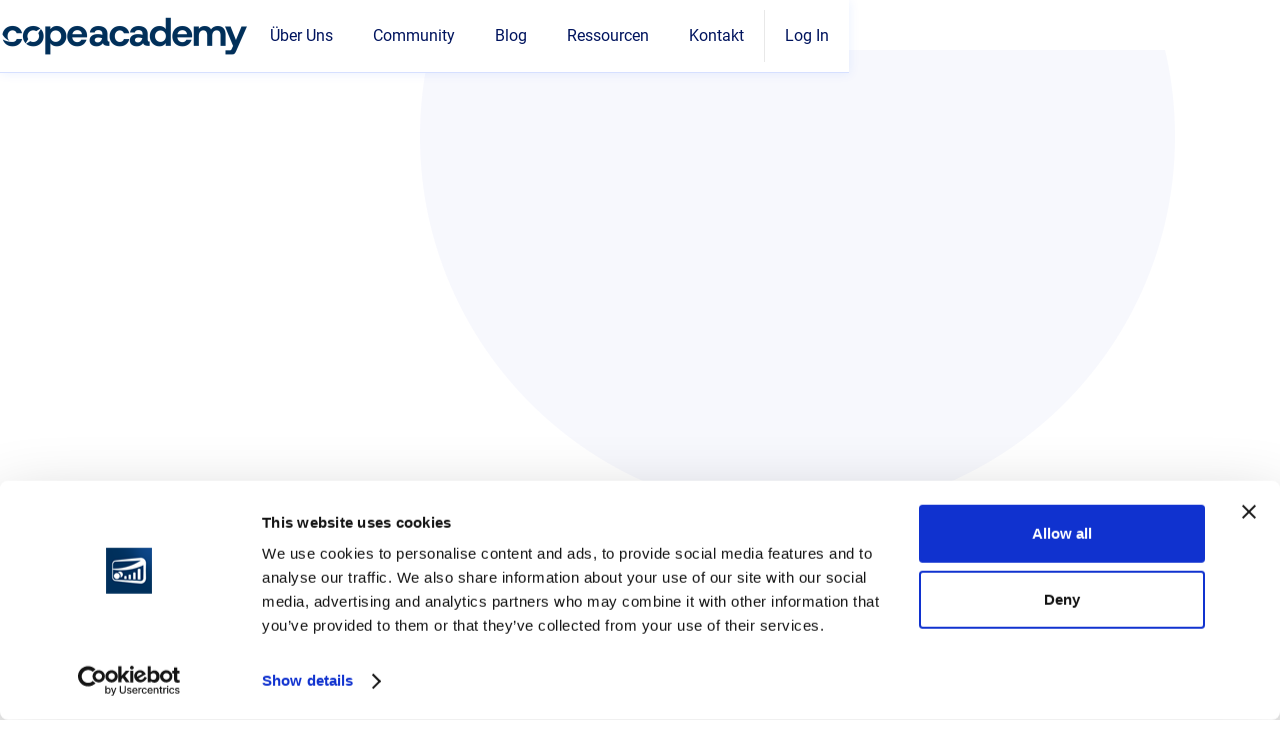

--- FILE ---
content_type: text/html
request_url: https://www.copecartacademy.com/lehrgang/online-marketing-zertifikat
body_size: 12617
content:
<!DOCTYPE html><!-- Last Published: Thu Oct 09 2025 12:24:04 GMT+0000 (Coordinated Universal Time) --><html data-wf-domain="www.copecartacademy.com" data-wf-page="6358e8184a2963238884b638" data-wf-site="615d54c5ac36b41b35ba770b"><head><meta charset="utf-8"/><title>Werde Zertifizierter Online Marketing Experte</title><meta content="Als Coach, Agentur oder Dienstleister lernst du oder deine Mitarbeiter von CopeCarts führenden Experten praxiserprobtes Online Marketing von den Grundlagen bis hin zu fortgeschrittenem Growth Hacking." name="description"/><meta content="Werde Zertifizierter Online Marketing Experte" property="og:title"/><meta content="Als Coach, Agentur oder Dienstleister lernst du oder deine Mitarbeiter von CopeCarts führenden Experten praxiserprobtes Online Marketing von den Grundlagen bis hin zu fortgeschrittenem Growth Hacking." property="og:description"/><meta content="https://cdn.prod.website-files.com/615d54c5ac36b41b35ba770b/636cfe280a5e0fef00d7e6fa_opengraph.jpg" property="og:image"/><meta content="Werde Zertifizierter Online Marketing Experte" property="twitter:title"/><meta content="Als Coach, Agentur oder Dienstleister lernst du oder deine Mitarbeiter von CopeCarts führenden Experten praxiserprobtes Online Marketing von den Grundlagen bis hin zu fortgeschrittenem Growth Hacking." property="twitter:description"/><meta content="https://cdn.prod.website-files.com/615d54c5ac36b41b35ba770b/636cfe280a5e0fef00d7e6fa_opengraph.jpg" property="twitter:image"/><meta property="og:type" content="website"/><meta content="summary_large_image" name="twitter:card"/><meta content="width=device-width, initial-scale=1" name="viewport"/><link href="https://cdn.prod.website-files.com/615d54c5ac36b41b35ba770b/css/academy-3-0-website.webflow.shared.63b9503d4.css" rel="stylesheet" type="text/css"/><link href="https://fonts.googleapis.com" rel="preconnect"/><link href="https://fonts.gstatic.com" rel="preconnect" crossorigin="anonymous"/><script src="https://ajax.googleapis.com/ajax/libs/webfont/1.6.26/webfont.js" type="text/javascript"></script><script type="text/javascript">WebFont.load({  google: {    families: ["Rubik:300,regular,500,700"]  }});</script><script type="text/javascript">!function(o,c){var n=c.documentElement,t=" w-mod-";n.className+=t+"js",("ontouchstart"in o||o.DocumentTouch&&c instanceof DocumentTouch)&&(n.className+=t+"touch")}(window,document);</script><link href="https://cdn.prod.website-files.com/615d54c5ac36b41b35ba770b/67d2e33925ce0f58b72a1227_favicon%2032.png" rel="shortcut icon" type="image/x-icon"/><link href="https://cdn.prod.website-files.com/615d54c5ac36b41b35ba770b/67d2e2539464d5acfa7e090c_Untitled%20design%20(6).png" rel="apple-touch-icon"/><!-- cookie bot -->
<script id="Cookiebot" src="https://consent.cookiebot.com/uc.js" data-cbid="ad631e81-57ae-4c38-8fd4-f96df83c5c4f" data-blockingmode="auto" type="text/javascript"></script>

<!-- Global site tag (gtag.js) - Google Analytics -->
<script async src="https://www.googletagmanager.com/gtag/js?id=G-WHJR1H2ES0"></script>
<script>
  window.dataLayer = window.dataLayer || [];
  function gtag(){dataLayer.push(arguments);}
  gtag('js', new Date());

  gtag('config', 'G-WHJR1H2ES0');
</script>


<!-- Facebook Pixel Code -->
<script>
!function(f,b,e,v,n,t,s)
{if(f.fbq)return;n=f.fbq=function(){n.callMethod?
n.callMethod.apply(n,arguments):n.queue.push(arguments)};
if(!f._fbq)f._fbq=n;n.push=n;n.loaded=!0;n.version='2.0';
n.queue=[];t=b.createElement(e);t.async=!0;
t.src=v;s=b.getElementsByTagName(e)[0];
s.parentNode.insertBefore(t,s)}(window, document,'script',
'https://connect.facebook.net/en_US/fbevents.js');
fbq('init', '212301397647090');
fbq('track', 'PageView');
</script>
<noscript><img height="1" width="1" style="display:none"
src="https://www.facebook.com/tr?id=212301397647090&ev=PageView&noscript=1"
/></noscript>
<!-- End Facebook Pixel Code -->

<!-- hide script generated div at the end of pages 
<style>
  div.CookieDeclaration{
  display: none;
  }
</style>-->

<!-- Google Tag Manager -->
<script>(function(w,d,s,l,i){w[l]=w[l]||[];w[l].push({'gtm.start':
new Date().getTime(),event:'gtm.js'});var f=d.getElementsByTagName(s)[0],
j=d.createElement(s),dl=l!='dataLayer'?'&l='+l:'';j.async=true;j.src=
'https://www.googletagmanager.com/gtm.js?id='+i+dl;f.parentNode.insertBefore(j,f);
})(window,document,'script','dataLayer','GTM-NGN59P5');</script>
<!-- End Google Tag Manager -->
<meta name="google-site-verification" content="YcAkD_-5AXNFPm7Mipyau7t8XOIMZD4aZEkrPQrbEAg" />

<style>
/* rounded corners video*/
iframe{
border-radius: 10px;
padding: 0!important;
min-width: 280!important;
}
</style><script type="text/javascript">window.__WEBFLOW_CURRENCY_SETTINGS = {"currencyCode":"USD","symbol":"$","decimal":".","fractionDigits":2,"group":",","template":"{{wf {\"path\":\"symbol\",\"type\":\"PlainText\"} }} {{wf {\"path\":\"amount\",\"type\":\"CommercePrice\"} }} {{wf {\"path\":\"currencyCode\",\"type\":\"PlainText\"} }}","hideDecimalForWholeNumbers":false};</script></head><body><div data-animation="default" data-collapse="medium" data-duration="400" data-easing="ease" data-easing2="ease" role="banner" class="navbar w-nav"><div class="container w-container"><div class="div-block-104"><a href="/" class="cca-brand-div w-nav-brand"><img src="https://cdn.prod.website-files.com/615d54c5ac36b41b35ba770b/67d2e0d8d5ef5d0c2d9a880f_CopeAcademy-blue.png" loading="lazy" width="300" sizes="(max-width: 479px) 96vw, 300px" alt="" srcset="https://cdn.prod.website-files.com/615d54c5ac36b41b35ba770b/67d2e0d8d5ef5d0c2d9a880f_CopeAcademy-blue-p-500.png 500w, https://cdn.prod.website-files.com/615d54c5ac36b41b35ba770b/67d2e0d8d5ef5d0c2d9a880f_CopeAcademy-blue-p-800.png 800w, https://cdn.prod.website-files.com/615d54c5ac36b41b35ba770b/67d2e0d8d5ef5d0c2d9a880f_CopeAcademy-blue.png 1349w" class="copecart-academy-logo"/></a><div class="menu-button-2 w-nav-button"><div class="w-icon-nav-menu"></div></div><nav role="navigation" class="nav-menu-2 w-nav-menu"><div class="div-block-29"><a href="/ueber-uns" class="navigation-link w-nav-link">Über Uns</a><a href="/community" class="navigation-link w-nav-link">Community</a><div data-hover="false" data-delay="0" class="dropdown-7 w-dropdown"><div class="dropdown-toggle-5 w-dropdown-toggle"><div class="w-icon-dropdown-toggle"></div><div>Lehrgänge</div></div><nav class="dropdown-list-6 w-dropdown-list"><a href="/lehrgang/online-marketing-zertifikat" aria-current="page" class="dropdown-link-main w-dropdown-link w--current">Online Marketing Zertifikat</a><a href="https://go.copecartacademy.com/affiliate-marketing-masterclass" target="_blank" class="dropdown-link-main w-dropdown-link">Affiliate Marketing Masterclass</a><a href="#" class="dropdown-link-main coming-soon w-dropdown-link">Coming soon!</a></nav></div><a href="/blog" class="navigation-link w-nav-link">Blog</a><a href="/gratis-ressourcen" class="navigation-link w-nav-link">Ressourcen</a><a href="/kontakt" class="navigation-link w-nav-link">Kontakt</a><a href="https://portal.copecartacademy.com/" class="navigation-link border-none-mobile border-left w-nav-link">Log In</a></div></nav></div></div></div><div class="first-spacer-page"></div><div class="section background-elipse"><div class="container w-container"><div class="w-layout-grid grid-67"><div id="w-node-_42d076be-70ad-320c-6703-77323feeeccc-8884b638" data-w-id="42d076be-70ad-320c-6703-77323feeeccc" style="opacity:0" class="text-center-ipad padding-40-ipad"><a href="/drafts/lehrgaenge" class="flex-horizontal margin-bottom-10 center-ipad w-inline-block"><p class="font-awesome blue50"></p><p class="backlink">zurück zur Übersicht</p></a><h2 class="blue-headline text-center-ipad">Zertifikatslehrgang Online Marketing</h2><h1 class="underline-background">Mit hochprofitablem Online Marketing in 6 Wochen zu 27% mehr Umsatz</h1><div class="display-none-desktop margin-bottom-20 width-80 margin-auto"><img src="https://cdn.prod.website-files.com/615d54c5ac36b41b35ba770b/636cf67172326772925fa115_CopeCartAcademy-omz.png" loading="lazy" sizes="(max-width: 479px) 92vw, (max-width: 767px) 93vw, 100vw" srcset="https://cdn.prod.website-files.com/615d54c5ac36b41b35ba770b/636cf67172326772925fa115_CopeCartAcademy-omz-p-500.png 500w, https://cdn.prod.website-files.com/615d54c5ac36b41b35ba770b/636cf67172326772925fa115_CopeCartAcademy-omz-p-800.png 800w, https://cdn.prod.website-files.com/615d54c5ac36b41b35ba770b/636cf67172326772925fa115_CopeCartAcademy-omz.png 1001w" alt=""/></div><p class="rubik-bold-13px">ab nur <span class="text-span-7">99</span><span class="roboto color-blue">€</span> im monat!</p><h3 class="heading-text-style">Als <strong>Coach, Agentur</strong> oder <strong>Dienstleister</strong> lernst du oder deine Mitarbeiter von CopeCarts führenden Experten praxiserprobtes Online Marketing von den Grundlagen bis hin zu fortgeschrittenem Growth Hacking.</h3><div class="div-buttons"><a href="https://www.copecart.com/products/69389c6b/checkout" target="_blank" class="button-secondary button-margin-right w-button">Jetzt kaufen</a><a href="#" data-w-id="6434f4b6-ca59-5d1b-97f0-fd241dd6d31f" class="button-primary w-button">Jetzt kostenlos Starten</a><p class="font-size-13 width-400px margin-top-10">* die ersten 2 Module sind kostenlos</p></div></div><div id="w-node-_765867f3-777c-4bdf-a3b7-6ccf4e527332-8884b638" data-w-id="765867f3-777c-4bdf-a3b7-6ccf4e527332" style="opacity:0" class="display-none-mobile"><img src="https://cdn.prod.website-files.com/615d54c5ac36b41b35ba770b/636cf67172326772925fa115_CopeCartAcademy-omz.png" loading="lazy" sizes="(max-width: 767px) 100vw, (max-width: 991px) 951.3333740234375px, (max-width: 1042px) 96vw, 1001px" srcset="https://cdn.prod.website-files.com/615d54c5ac36b41b35ba770b/636cf67172326772925fa115_CopeCartAcademy-omz-p-500.png 500w, https://cdn.prod.website-files.com/615d54c5ac36b41b35ba770b/636cf67172326772925fa115_CopeCartAcademy-omz-p-800.png 800w, https://cdn.prod.website-files.com/615d54c5ac36b41b35ba770b/636cf67172326772925fa115_CopeCartAcademy-omz.png 1001w" alt=""/></div></div></div></div><div><div data-w-id="34b76e1b-e4a6-bfa0-8431-42b330230e6c" class="section"><div class="container w-container"><div data-w-id="23b79bea-8d36-4f55-6db0-41393785141b" class="flex-center padding"><h2 class="align-left-mobile">Bringe dein Unternehmen auf die nächste Stufe</h2></div><div class="w-layout-grid grid-68"><div id="w-node-_34b76e1b-e4a6-bfa0-8431-42b330230e6f-30230e6b" class="box-shadow-card justify-top"><div class="_50pxheight-flexcenter"><img src="https://cdn.prod.website-files.com/615d54c5ac36b41b35ba770b/635113cb8146461522fb2989_results-icon.svg" loading="lazy" alt=""/></div><h3>Sicherheit durch planbare Gewinnung von Neukunden</h3><p>Update dein Online Marketing mit unseren erwiesenen und sofort anwendbaren Kursinhalten für kontinuierlich potentielle Kunden auf Abruf. Starte endlich sicher und zuversichtlich in den Markt und wachse als Branchenführer, selbst in schwierigen Marktlagen.</p></div><div id="w-node-_34b76e1b-e4a6-bfa0-8431-42b330230e76-30230e6b" class="box-shadow-card justify-top"><div class="_50pxheight-flexcenter"><img src="https://cdn.prod.website-files.com/615d54c5ac36b41b35ba770b/633d328a91ddf8b6ff510e4f_certificate-icon.svg" loading="lazy" alt=""/></div><h3>Strategien aus der Praxis für echte Resultate</h3><p>CopeCart wird von den besten Marketern im deutschsprachigen Raum für den digitalen Verkauf diverser Produkte verwendet. Dadurch erleben wir täglich hautnah, welche Marketingstrategien aktuell erstklassige Ergebnisse produzieren und welche veraltet sind.<br/></p></div><div id="w-node-_34b76e1b-e4a6-bfa0-8431-42b330230e7d-30230e6b" class="box-shadow-card justify-top"><div class="_50pxheight-flexcenter"><img src="https://cdn.prod.website-files.com/615d54c5ac36b41b35ba770b/63452f83bd39337de747682f_community-icon.svg" loading="lazy" alt=""/></div><h3>Einfaches Lernen und direkte Anwendbarkeit</h3><p>Du selbst, deine Kollegen oder Mitarbeiter müsst nicht technisch bewandert sein, um von diesem Lehrgang zu profitieren. Module, Dokumente und Live Calls erhältst du gebündelt in einer intuitiven Plattform. Nach Abschluss des Kurses steigern unsere Kunden so ihren Umsatz um durchschnittlich 27%.</p></div></div></div></div><div class="section elipse-top padding-bottom-0"><div class="container w-container"><div data-w-id="8cc688a4-a9e4-f501-4db5-442c396643ed" class="text-center large-padding-sides align-left-mobile"><h2>Für wen ist der Zertifikatslehrgang Online Marketing?</h2><p class="font-size-18">Entweder wirst du als Selbständiger, Coach und Dienstleister selbst zum Marketing Experten oder du investierst in deine Angestellten und Mitarbeiter und bringst sie so in 6 Wochen auf Flughöhe.</p></div></div></div><div class="section section-light-blue padding-top-0"><div class="container w-container"><div data-current="Tab 1" data-easing="ease" data-duration-in="300" data-duration-out="100" class="w-tabs"><div class="tabs-menu w-tab-menu"><a data-w-tab="Tab 1" id="w-node-_7b6d38c3-088a-d68e-782e-c7a38154ffba-30230e6b" class="tab-link-omz w-inline-block w-tab-link w--current"><div>Selbständige, Coaches und Dienstleister</div></a><a data-w-tab="Tab 2" id="w-node-_7b6d38c3-088a-d68e-782e-c7a38154ffbd-30230e6b" class="tab-link-omz-2 w-inline-block w-tab-link"><div>Deine Angestellten und Mitarbeiter</div></a></div><div class="w-tab-content"><div data-w-tab="Tab 1" class="w-tab-pane w--tab-active"><div class="w-layout-grid grid-75"><div id="w-node-_7b6d38c3-088a-d68e-782e-c7a38154ffc3-30230e6b"><img sizes="(max-width: 479px) 92vw, (max-width: 767px) 95vw, (max-width: 1147px) 96vw, 1102px" srcset="https://cdn.prod.website-files.com/615d54c5ac36b41b35ba770b/636e17020d7d568a736a4dca_cca-freelance-p-500.jpg 500w, https://cdn.prod.website-files.com/615d54c5ac36b41b35ba770b/636e17020d7d568a736a4dca_cca-freelance-p-800.jpg 800w, https://cdn.prod.website-files.com/615d54c5ac36b41b35ba770b/636e17020d7d568a736a4dca_cca-freelance-p-1080.jpg 1080w, https://cdn.prod.website-files.com/615d54c5ac36b41b35ba770b/636e17020d7d568a736a4dca_cca-freelance.jpg 1102w" src="https://cdn.prod.website-files.com/615d54c5ac36b41b35ba770b/636e17020d7d568a736a4dca_cca-freelance.jpg" loading="lazy" alt="" class="border-radius-10"/></div><div id="w-node-_7b6d38c3-088a-d68e-782e-c7a38154ffc5-30230e6b"><h2>Selbständige, Coaches und Dienstleister</h2><p>Werde selbst zum zertifizierten Online Marketing Experten und steigere den Umsatz deines eigenen Unternehmens dank neu erworbenen Marketing Fähigkeiten und praxiserprobten Wachstumsstrategien.</p><ul role="list"><li>Maximal flexibleres Lernen</li><li>Dauerhafte Sichtbarkeit als Marke</li><li class="list-item">Sicheres und planbares Wachstum</li></ul><div><a href="#" data-w-id="8b0e1562-00cc-49f3-d297-534c0912b034" class="button-primary button-margin-right w-button">Jetzt Kostenlos* Starten</a><a href="https://www.copecart.com/products/69389c6b/checkout" target="_blank" class="button-secondary button-margin-right w-button">Jetzt kaufen</a></div></div></div></div><div data-w-tab="Tab 2" class="w-tab-pane"><div class="w-layout-grid grid-75"><div id="w-node-_7d03b873-cc92-abac-c074-dfe2cd36e846-30230e6b"><img sizes="(max-width: 479px) 92vw, (max-width: 767px) 95vw, (max-width: 1147px) 96vw, 1102px" srcset="https://cdn.prod.website-files.com/615d54c5ac36b41b35ba770b/636e172149cf122c882ee0f9_cca-employee-p-500.jpg 500w, https://cdn.prod.website-files.com/615d54c5ac36b41b35ba770b/636e172149cf122c882ee0f9_cca-employee-p-800.jpg 800w, https://cdn.prod.website-files.com/615d54c5ac36b41b35ba770b/636e172149cf122c882ee0f9_cca-employee-p-1080.jpg 1080w, https://cdn.prod.website-files.com/615d54c5ac36b41b35ba770b/636e172149cf122c882ee0f9_cca-employee.jpg 1102w" src="https://cdn.prod.website-files.com/615d54c5ac36b41b35ba770b/636e172149cf122c882ee0f9_cca-employee.jpg" loading="lazy" alt="" class="border-radius-10"/></div><div id="w-node-_7d03b873-cc92-abac-c074-dfe2cd36e848-30230e6b"><h2>Deine Angestellten und Mitarbeiter</h2><p>Bilde deine Angestellten oder Mitarbeiter weiter und erziele maximale Performance, Ergebnisse und Umsatzwachstum in deiner Marketing Abteilung und deinem Unternehmen.<br/></p><ul role="list"><li>Weiterbilden statt kündigen</li><li>Leicht zu verstehen und umzusetzen</li><li class="list-item">Weiterbildung die ohne dich funktioniert</li></ul><div><a href="#" class="button-primary button-margin-right w-button">Jetzt Kostenlos* Starten</a><a href="https://www.copecart.com/products/69389c6b/checkout" target="_blank" class="button-secondary button-margin-right w-button">Jetzt kaufen</a></div></div></div></div></div></div></div></div><div class="section"><div class="container w-container"><div data-w-id="34b76e1b-e4a6-bfa0-8431-42b330230e86" class="text-center large-padding-sides align-left-mobile"><h2>So ist der Lehrgang aufgebaut</h2><p class="font-size-18">Beginnend mit den Grundlagen des digitalen Marketings über exponentielles Wachstum durch bezahlte Werbung bis hin zur Implementierung hochkonvertierender Webseiten und Funnels wirst du in einer Mischung aus Live Calls und mehr als 20 Videomodulen ausführlich geschult und weitergebildet.</p></div><div class="w-layout-grid module-grid"><div id="w-node-_34b76e1b-e4a6-bfa0-8431-42b330230e8e-30230e6b" data-w-id="34b76e1b-e4a6-bfa0-8431-42b330230e8e"><h4>Modul 1 - Online Marketing Basics</h4><div class="flex-horizontal align-top"><div><img src="https://cdn.prod.website-files.com/615d54c5ac36b41b35ba770b/635bcd7ed0d08b32876ce354_green.svg" loading="lazy" alt="" class="checkbox"/></div><p><span class="color-green-alerts"><strong><em>Kostenlos  </em></strong></span><strong> Grundlagen:</strong> Prinzipien des Online Marketings</p></div><div class="flex-horizontal align-top"><div><img src="https://cdn.prod.website-files.com/615d54c5ac36b41b35ba770b/635bcd7ed0d08b32876ce354_green.svg" loading="lazy" alt="" class="checkbox"/></div><p><span class="color-green-alerts"><strong><em>​Kostenlos</em></strong></span><strong>  Customer Journey: </strong>Entscheidungsbaum deiner Zielgruppe</p></div><div class="flex-horizontal align-top"><div><img src="https://cdn.prod.website-files.com/615d54c5ac36b41b35ba770b/635272dba42fa4d6d0f58242_checkbox.svg" loading="lazy" alt="" class="checkbox"/></div><p><strong>Zielgruppenverständnis: </strong>Definition und Analyse deiner Kunden</p></div><div class="flex-horizontal align-top"><div><img src="https://cdn.prod.website-files.com/615d54c5ac36b41b35ba770b/635272dba42fa4d6d0f58242_checkbox.svg" loading="lazy" alt="" class="checkbox"/></div><p><strong>Online Monitoring: </strong>Analyse von Online Quellen</p></div></div><div id="w-node-_34b76e1b-e4a6-bfa0-8431-42b330230ecc-30230e6b" data-w-id="34b76e1b-e4a6-bfa0-8431-42b330230ecc"><h4>Modul 2 - Funnel Building</h4><div class="flex-horizontal align-top"><div><img src="https://cdn.prod.website-files.com/615d54c5ac36b41b35ba770b/635272dba42fa4d6d0f58242_checkbox.svg" loading="lazy" alt="" class="checkbox"/></div><p><strong>Sales Funnels:</strong> Prinzipien des Online Marketings</p></div><div class="flex-horizontal align-top"><div><img src="https://cdn.prod.website-files.com/615d54c5ac36b41b35ba770b/635272dba42fa4d6d0f58242_checkbox.svg" loading="lazy" alt="" class="checkbox"/></div><p><strong>Websites und Landing Pages: </strong>Erstellen und optimieren</p></div><div class="flex-horizontal align-top"><div><img src="https://cdn.prod.website-files.com/615d54c5ac36b41b35ba770b/635272dba42fa4d6d0f58242_checkbox.svg" loading="lazy" alt="" class="checkbox"/></div><p><strong>Copywriting: </strong>Werbetexte für effektives Marketing</p></div><div class="flex-horizontal align-top"><div><img src="https://cdn.prod.website-files.com/615d54c5ac36b41b35ba770b/635272dba42fa4d6d0f58242_checkbox.svg" loading="lazy" alt="" class="checkbox"/></div><p><strong>E-Mail Marketing: </strong>Die Marketingstrategie mit dem höchsten ROI</p></div></div><div id="w-node-_34b76e1b-e4a6-bfa0-8431-42b330230f0a-30230e6b" data-w-id="34b76e1b-e4a6-bfa0-8431-42b330230f0a"><h4>Modul 3 - Social Media</h4><div class="flex-horizontal align-top"><div><img src="https://cdn.prod.website-files.com/615d54c5ac36b41b35ba770b/635272dba42fa4d6d0f58242_checkbox.svg" loading="lazy" alt="" class="checkbox"/></div><p><strong>Facebook &amp; Instagram: </strong>Erfolgreich organisch wachsen</p></div><div class="flex-horizontal align-top"><div><img src="https://cdn.prod.website-files.com/615d54c5ac36b41b35ba770b/635272dba42fa4d6d0f58242_checkbox.svg" loading="lazy" alt="" class="checkbox"/></div><p><strong>​LinkedIN: </strong>Das Top-Tool für B2B Angebote</p></div><div class="flex-horizontal align-top"><div><img src="https://cdn.prod.website-files.com/615d54c5ac36b41b35ba770b/635272dba42fa4d6d0f58242_checkbox.svg" loading="lazy" alt="" class="checkbox"/></div><p><strong>​TikTok: </strong>Rasantes Wachstum dank viralen Videos</p></div><div class="flex-horizontal align-top"><div><img src="https://cdn.prod.website-files.com/615d54c5ac36b41b35ba770b/635272dba42fa4d6d0f58242_checkbox.svg" loading="lazy" alt="" class="checkbox"/></div><p><strong>​​Twitter: </strong>Die Macht einer &quot;Personal Brand&quot;</p></div></div><div id="w-node-_34b76e1b-e4a6-bfa0-8431-42b330230ead-30230e6b" data-w-id="34b76e1b-e4a6-bfa0-8431-42b330230ead"><h4>Modul 4 - Bezahlte Werbeanzeigen</h4><div class="flex-horizontal align-top"><div><img src="https://cdn.prod.website-files.com/615d54c5ac36b41b35ba770b/635272dba42fa4d6d0f58242_checkbox.svg" loading="lazy" alt="" class="checkbox"/></div><p><strong>Grundlagen: </strong>Aufbau, Tracking und KPI&#x27;s</p></div><div class="flex-horizontal align-top"><div><img src="https://cdn.prod.website-files.com/615d54c5ac36b41b35ba770b/635272dba42fa4d6d0f58242_checkbox.svg" loading="lazy" alt="" class="checkbox"/></div><p><strong>​Facebook: </strong>Den Werbeanzeigenmanager richtig nutzen</p></div><div class="flex-horizontal align-top"><div><img src="https://cdn.prod.website-files.com/615d54c5ac36b41b35ba770b/635272dba42fa4d6d0f58242_checkbox.svg" loading="lazy" alt="" class="checkbox"/></div><p><strong>​Instagram: </strong>Reichweite kaufen wie die Profis</p></div><div class="flex-horizontal align-top"><div><img src="https://cdn.prod.website-files.com/615d54c5ac36b41b35ba770b/635272dba42fa4d6d0f58242_checkbox.svg" loading="lazy" alt="" class="checkbox"/></div><p><strong>Google: </strong>Du auf Platz 1 in der Google-Suche</p></div></div><div id="w-node-_34b76e1b-e4a6-bfa0-8431-42b330230eeb-30230e6b" data-w-id="34b76e1b-e4a6-bfa0-8431-42b330230eeb"><h4>Modul 5 - SEO &amp; Content Marketing</h4><div class="flex-horizontal align-top"><div><img src="https://cdn.prod.website-files.com/615d54c5ac36b41b35ba770b/635272dba42fa4d6d0f58242_checkbox.svg" loading="lazy" alt="" class="checkbox"/></div><p><strong>SEO Grundlagen: </strong>Ohne Geld die Sichtbarkeit auf Google erhöhen</p></div><div class="flex-horizontal align-top"><div><img src="https://cdn.prod.website-files.com/615d54c5ac36b41b35ba770b/635272dba42fa4d6d0f58242_checkbox.svg" loading="lazy" alt="" class="checkbox"/></div><p><strong>​Keyword Recherche </strong>und Trends analysieren</p></div><div class="flex-horizontal align-top"><div><img src="https://cdn.prod.website-files.com/615d54c5ac36b41b35ba770b/635272dba42fa4d6d0f58242_checkbox.svg" loading="lazy" alt="" class="checkbox"/></div><p><strong>​​Content Strategien: </strong>Relevante Inhalte erstellen und bereitstellen</p></div><div class="flex-horizontal align-top"><div><img src="https://cdn.prod.website-files.com/615d54c5ac36b41b35ba770b/635272dba42fa4d6d0f58242_checkbox.svg" loading="lazy" alt="" class="checkbox"/></div><p><strong>​Community Management: </strong>Audience aufbauen und Interaktion fördern</p></div></div><div id="w-node-_34b76e1b-e4a6-bfa0-8431-42b330230f29-30230e6b" data-w-id="34b76e1b-e4a6-bfa0-8431-42b330230f29"><h4>Modul 6 - Growth Marketing</h4><div class="flex-horizontal align-top"><div><img src="https://cdn.prod.website-files.com/615d54c5ac36b41b35ba770b/635272dba42fa4d6d0f58242_checkbox.svg" loading="lazy" alt="" class="checkbox"/></div><p><strong>Datengetriebene Skalierung: </strong>Messbares und planbares Wachstum</p></div><div class="flex-horizontal align-top"><div><img src="https://cdn.prod.website-files.com/615d54c5ac36b41b35ba770b/635272dba42fa4d6d0f58242_checkbox.svg" loading="lazy" alt="" class="checkbox"/></div><p><strong>​A/B Tests </strong>und andere Experimente für deinen Erfolg</p></div><div class="flex-horizontal align-top"><div><img src="https://cdn.prod.website-files.com/615d54c5ac36b41b35ba770b/635272dba42fa4d6d0f58242_checkbox.svg" loading="lazy" alt="" class="checkbox"/></div><p><strong>​Growth Hacking: </strong>Kreative Ansätze ohne große Budgets</p></div><div class="flex-horizontal align-top"><div><img src="https://cdn.prod.website-files.com/615d54c5ac36b41b35ba770b/635272dba42fa4d6d0f58242_checkbox.svg" loading="lazy" alt="" class="checkbox"/></div><p><strong>Personal Growth Mindset: </strong>Wachse über dich selbst hinaus</p></div></div></div><div class="div-buttons flex-center"><a href="#" data-w-id="efd3a8b9-4820-184b-18d5-3f9961067ba0" class="button-primary w-button">Jetzt Kostenlos* Starten</a><p class="font-size-13 width-400px margin-top-10">* die ersten 2 Module sind kostenlos</p></div></div></div><div class="section section-light-blue"><div class="container w-container"><div data-w-id="34b76e1b-e4a6-bfa0-8431-42b330230f6b" class="flex-center padding"><h2 class="align-left-mobile">Erziele messbare Ergebnisse mit unseren erprobten Strategien.</h2></div><div data-w-id="34b76e1b-e4a6-bfa0-8431-42b330230f6e" class="w-layout-grid grid-70"><div id="w-node-_34b76e1b-e4a6-bfa0-8431-42b330230f6f-30230e6b"><img src="https://cdn.prod.website-files.com/615d54c5ac36b41b35ba770b/635006f46f68cb20a15acabf_certificate%20icon.svg" loading="lazy" alt=""/><h3>Werde zum angesehenen Online Marketer mit Zertifikat</h3><p>Mit dem Online Marketing Zertifikat erwirbst du nicht nur konkurrenzlose Fähigkeiten für dein Unternehmen, sondern zeichnest dich zusätzlich als zertifizierten Experte aus. Diese Kombination macht dich einzigartig, hochprofitabel und attraktiv für potentielle Mitarbeiter oder Geschäftspartner.</p></div><div id="w-node-_34b76e1b-e4a6-bfa0-8431-42b330230f75-30230e6b"><img src="https://cdn.prod.website-files.com/615d54c5ac36b41b35ba770b/635006f493819dcfa2f9d0e3_self%20icon.svg" loading="lazy" alt=""/><h3>Sicher und gewappnet für die Zukunft</h3><p>Navigiere selbstbewusst durch die sich konstant und schnell verändernde Welt des digitalen Marketings. Nach dem Lehrgang hast du die Sicherheit, jegliche Herausforderung meisten zu können, sei es Neukundengewinnung oder Datenanalyse.</p></div><div id="w-node-_34b76e1b-e4a6-bfa0-8431-42b330230f7b-30230e6b"><img src="https://cdn.prod.website-files.com/615d54c5ac36b41b35ba770b/63529c24fa3894bc762f2585_offenes-buch%201.svg" loading="lazy" alt="" class="background-elipse-icon"/><h3>Werde zum sichtbarsten Anbieter in deinem Markt</h3><p>Beanspruche deinen Platz als Erstanlaufstelle für Kunden und werde zur Hauptkonkurrenz für Mitbewerber dank dauerhafter Präsenz in sozialen Netzwerken, Emails und Google.</p></div><div id="w-node-_34b76e1b-e4a6-bfa0-8431-42b330230f81-30230e6b"><img src="https://cdn.prod.website-files.com/615d54c5ac36b41b35ba770b/635006f47d97de12ab827cdc_future%20icon.svg" loading="lazy" alt=""/><h3>Starte endlich zuversichtlich in die Zukunft</h3><p>Stelle sicher, dass deine Online Marketing Fähigkeiten für die Zukunft gerüstet sind und starte so endlich zuversichtlich in deinen Markt. Alles was du hier lernst ist darauf ausgelegt, gerade in zukünftigen Marktlagen bis zu 70% mehr Umsatz zu generieren.</p></div><div id="w-node-_34b76e1b-e4a6-bfa0-8431-42b330230f87-30230e6b"><img src="https://cdn.prod.website-files.com/615d54c5ac36b41b35ba770b/635006f450a14ea09267fba9_community.svg" loading="lazy" alt=""/><h3>Wachse gemeinsam mit unserer aktiven Community</h3><p>Erhalte wertvolles Feedback und Insights von unserer Community aus Marketing- und Digitalisierungsprofis. Wachse durch neue Tools, einzigartige Inspiration und den nächsten Mitarbeiter oder Geschäftspartner.</p></div><div id="w-node-_34b76e1b-e4a6-bfa0-8431-42b330230f8d-30230e6b"><img src="https://cdn.prod.website-files.com/615d54c5ac36b41b35ba770b/635006f4a82b20857e2ed00b_puzzle.svg" loading="lazy" alt=""/><h3>Absolute Freiheit dank flexiblem Lernen</h3><p>Unser On-Demand Lehrgang in der CopeCart Academy ermöglichen es dir, das Lernen an deinen vollen Terminkalender anzupassen. Erhalte unbegrenzten Zugriff auf deine Kursmaterialien, wann und wo immer es dir am besten passt.</p></div></div></div></div><div class="section"><div class="container w-container"><div data-w-id="34b76e1b-e4a6-bfa0-8431-42b330230f4a" class="flex-center padding align-left-mobile"><img src="https://cdn.prod.website-files.com/615d54c5ac36b41b35ba770b/63738962588f22817fa06feb_copecartacademy-beratung-danio.png" loading="lazy" alt="" class="margin-bottom-20 height-200px"/><h2>Buche dir hier ein unverbindliches Beratungsgespräch</h2><p class="font-size-18">Vereinbare ein Beratungsgespräch mit Danio, unserem Head of Academy, für weitere Informationen zu unserem Lehrgang.</p><div class="div-buttons"><a href="https://calendly.com/copecart-academy/termin?month=2022-10" target="_blank" class="button-secondary w-button"><span class="font-awesome margin-right-5"> </span>Jetzt Beratung Buchen</a></div></div></div></div><div class="section section-light-blue"><div class="container w-container"><div class="flex-center padding"><h2 class="align-left-mobile">Warum mit der CopeCart Academy lernen?</h2></div><div class="w-layout-grid grid-69"><div id="w-node-_34b76e1b-e4a6-bfa0-8431-42b330230f56-30230e6b" data-w-id="34b76e1b-e4a6-bfa0-8431-42b330230f56"><img src="https://cdn.prod.website-files.com/615d54c5ac36b41b35ba770b/635278821b59e34df33568ca_Lernen.png" loading="lazy" sizes="(max-width: 479px) 92vw, (max-width: 767px) 95vw, (max-width: 1439px) 96vw, 1257px" srcset="https://cdn.prod.website-files.com/615d54c5ac36b41b35ba770b/635278821b59e34df33568ca_Lernen-p-500.png 500w, https://cdn.prod.website-files.com/615d54c5ac36b41b35ba770b/635278821b59e34df33568ca_Lernen.png 559w" alt="" class="width-100"/><h3>Erhalte Marketingwissen direkt aus der Praxis</h3><p>CopeCart wird von den besten Marketern im deutschsprachigen Raum für den digitalen Verkauf diverser Produkte verwendet. Dadurch erleben wir täglich hautnah, welche Marketingstrategien aktuell erstklassige Ergebnisse produzieren und welche veraltet sind.<br/><br/>Mit der CopeCart Academy geben wir genau dieses einzigartige Wissen Menschen wie dir weiter, damit auch deine nächste Kampagne maximalen ROI erzeugt.</p></div><div id="w-node-_34b76e1b-e4a6-bfa0-8431-42b330230f5f-30230e6b" data-w-id="34b76e1b-e4a6-bfa0-8431-42b330230f5f"><img src="https://cdn.prod.website-files.com/615d54c5ac36b41b35ba770b/635278811b59e321273568c9_Praxisnah.png" loading="lazy" sizes="(max-width: 479px) 92vw, (max-width: 767px) 95vw, (max-width: 1439px) 96vw, 1257px" srcset="https://cdn.prod.website-files.com/615d54c5ac36b41b35ba770b/635278811b59e321273568c9_Praxisnah-p-500.png 500w, https://cdn.prod.website-files.com/615d54c5ac36b41b35ba770b/635278811b59e321273568c9_Praxisnah.png 559w" alt="" class="width-100"/><h3>Direkte Ergebnisse durch erwiesene Strategien</h3><p>In unserer Online Marketing Fortbildung geben wir dir komplette und ausgereifte Strategien mit, die von dir und deinen Mitarbeitern nur noch umgesetzte werden müssen.<br/>‍<br/>Unser Lehrgang ist darauf ausgelegt, direkt profitabel zu sein! Verschwende keine Zeit mit Theorie und veralteten Modellen aus der Uni. Nutze markerprobtes Know-how und steigere deinen Umsatz.<br/></p></div></div></div></div><div class="section"><div class="container w-container"><div data-w-id="34b76e1b-e4a6-bfa0-8431-42b330230f95" class="flex-center padding align-left-mobile"><p class="blue-text">Hochwertige Weiterbildung schon <span class="special-font-size">ab 99 </span><span class="roboto special-font-size megative-margin">€</span> im Monat!*</p><h2>Monatlich zahlen anstatt zu verzichten</h2><p class="font-size-18">Neben der Einmalzahlung bieten wir dir die Option einer flexiblen monatlichen Zahlungsweise. Du entscheidest dabei den Zeitraum, über den du deine Zahlung abwickeln möchtest und damit auch die Höhe der monatlichen Raten.</p><div class="w-layout-grid table-prices-online-marketing"><div id="w-node-_34b76e1b-e4a6-bfa0-8431-42b330230fa2-30230e6b" class="border-solid-d6e0ff price-online-marketing font-size-25 border-topleft-radius"><p>997<span class="roboto font-size-25">€</span></p></div><div id="w-node-_34b76e1b-e4a6-bfa0-8431-42b330230fac-30230e6b" class="border-solid-d6e0ff price-online-marketing font-size-25 border-top-right-radius"><p>99<span class="roboto font-size-25">€</span></p></div><div id="w-node-_34b76e1b-e4a6-bfa0-8431-42b330230fb1-30230e6b" class="border-solid-d6e0ff price-online-marketing border-bottom-left-radius"><p class="padding-0">Einmalzahlung</p></div><div id="w-node-_34b76e1b-e4a6-bfa0-8431-42b330230fb7-30230e6b" class="border-solid-d6e0ff price-online-marketing border-bottom-right-radius"><p class="padding-0">12 Monate</p></div></div><p class="font-size-13 width-400px">* Die angezeigten Preise sind Netto Preise. Je nach deinem Wohnort kommt dort noch die für dich geltende MwSt. hinzu.</p><div class="div-buttons"><a href="#" data-w-id="d0fd100b-e41e-c653-09b7-420517b690d9" class="button-primary w-button">Jetzt kostenlos* Starten</a></div><p class="font-size-13 width-400px margin-top-10">* die ersten 2 Module sind kostenlos</p></div></div></div><div class="section section-light-blue"><div class="container w-container"><div data-w-id="34b76e1b-e4a6-bfa0-8431-42b330230fbf" class="flex-center padding"><h2 class="align-left-mobile">Vorteile für Selbstständige &amp; Personalleiter</h2></div><div data-w-id="34b76e1b-e4a6-bfa0-8431-42b330230fc2" class="w-layout-grid grid-71"><div id="w-node-_34b76e1b-e4a6-bfa0-8431-42b330230fc3-30230e6b" class="box-shadow-card justify-top padding-30-20 border-radius-left"><div class="flex-center"><p class="font-awesome font-size-20 color-orange"></p></div><h5 class="font-size-16">Erziele umgehend Ergebnisse</h5><p>Steigere die Performance deines Marketings und Unternehmens, indem du dich selbst oder deine Mitarbeiter zu Online Marketing Profis ausbildest, ohne nach neuen Arbeitskräften suchen zu müssen.</p></div><div id="w-node-_34b76e1b-e4a6-bfa0-8431-42b330230fcb-30230e6b" class="box-shadow-card justify-top padding-30-20 border-ipad-top-right"><div class="flex-center"><p class="font-awesome font-size-20 color-blue-50"></p></div><h5 class="font-size-16">Attraktivität als Arbeitgeber</h5><p>Zeige deinen aktuellen oder potenziellen Angestellten, dass Weiterbildung bei euch groß geschrieben und zeitgemäß bereitgestellt wird. Von unserem Zertifikat profitieren alle Teilnehmer geschäftlich, aber auch persönlich.</p></div><div id="w-node-_34b76e1b-e4a6-bfa0-8431-42b330230fd3-30230e6b" class="box-shadow-card justify-top padding-30-20 border-ipad-bottom-left"><div class="flex-center"><p class="font-awesome font-size-20 color-blue"></p></div><h5 class="font-size-16">Maximale Kostenersparnis</h5><p>Mit unserer Fortbildung können deine Angestellten von überall aus und jederzeit lernen. Sämtliche Kosten für langwierige Präsenzseminare vollständig entfallen und selbst unsere interaktiven Live-Schulungen finden online statt.</p></div><div id="w-node-_34b76e1b-e4a6-bfa0-8431-42b330230fdb-30230e6b" class="box-shadow-card justify-top padding-30-20 border-radius-right border-ipad-bottom-right"><div class="flex-center"><p class="font-awesome font-size-20 color-orange-50"></p></div><h5 class="font-size-16">Absolute Kontrolle über Resultate</h5><p>Du erhältst den vollen Überblick über Lernfortschritte deiner Arbeitskräfte und erkennst dank Leistungsüberprüfung, wie sorgfältig einzelne Inhalte bearbeitet werden. So kannst du zukünftige Ergebnisse deines Teams vorhersagen.</p></div></div><div data-w-id="34b76e1b-e4a6-bfa0-8431-42b330230fe3" class="flex-center padding"><p class="font-size-18 align-left-mobile">Melde dich gerne für ein unverbindliches Beratungsgespräch und wir helfen dir dabei, ein individuell zugeschnittenes Angebot für dein Unternehmen mit Teams ab 3 Personen aufwärts zusammenzustellen.</p><div class="div-buttons"><a href="https://calendly.com/copecart-academy/termin?month=2022-10" target="_blank" class="button-secondary w-button"><span class="font-awesome margin-right-5"> </span>Jetzt Beratung Buchen</a></div></div></div></div><div class="section background-success"><div class="container w-container"><div data-w-id="34b76e1b-e4a6-bfa0-8431-42b330230feb" class="flex-center padding align-left-mobile"><h2 class="color-white">Starte noch heute mit dem Zertifikatslehrgang Online Marketing</h2><p class="font-size-18 color-white-opacity">Als Coach, Agentur oder Dienstleister lernst du oder deine Mitarbeiter von CopeCarts führenden Experten praxiserprobtes Online Marketing von den Grundlagen bis hin zu fortgeschrittenem Growth Hacking.</p><div class="div-buttons"><a href="#" data-w-id="e7315e99-206f-c457-4b26-b993bcc19dab" class="button-primary w-button">Jetzt kostenlos* Starten</a></div><p class="font-size-13 width-400px margin-top-10 color-white-opacity">* die ersten 2 Module sind kostenlos</p></div></div></div></div><footer class="footer"><div class="container w-container"><div class="footer-links-block"><div class="links-block footer-links"><a href="#" class="brand w-inline-block"><img src="https://cdn.prod.website-files.com/615d54c5ac36b41b35ba770b/67d2e0d8d5ef5d0c2d9a880f_CopeAcademy-blue.png" width="195" sizes="(max-width: 479px) 100vw, 195px" srcset="https://cdn.prod.website-files.com/615d54c5ac36b41b35ba770b/67d2e0d8d5ef5d0c2d9a880f_CopeAcademy-blue-p-500.png 500w, https://cdn.prod.website-files.com/615d54c5ac36b41b35ba770b/67d2e0d8d5ef5d0c2d9a880f_CopeAcademy-blue-p-800.png 800w, https://cdn.prod.website-files.com/615d54c5ac36b41b35ba770b/67d2e0d8d5ef5d0c2d9a880f_CopeAcademy-blue.png 1349w" alt="" class="logo-footer"/></a><div class="social-media-wrapper footer-fine-print"><a href="https://www.youtube.com/channel/UCPePEnkmw5WX4O4CGt4xFxQ" target="_blank" class="social-media-icon-wrapper w-inline-block"><img src="https://cdn.prod.website-files.com/615d54c5ac36b41b35ba770b/6357d20becfafa3e70d1d660_youtube.svg" loading="lazy" alt="" class="sm-icon-footer"/></a><div class="spacer social-media-footer"></div><a href="https://www.instagram.com/copecartacademy.official/" target="_blank" class="social-media-icon-wrapper w-inline-block"><img src="https://cdn.prod.website-files.com/615d54c5ac36b41b35ba770b/6357c1b5e5d1b13ba37ea007_instagram-g.svg" loading="lazy" alt="" class="sm-icon-footer"/></a><div class="spacer social-media-footer"></div><a href="https://de.linkedin.com/school/copecart-academy/" class="social-media-icon-wrapper w-inline-block"><img src="https://cdn.prod.website-files.com/615d54c5ac36b41b35ba770b/6357c1b5f8bc35907164dc97_linkedin-g.svg" loading="lazy" alt="" class="sm-icon-footer"/></a></div></div><div class="links-block _2"><div class="footer-mobile-title"><h3 class="footer-title">Das Unternehmen<span class="dropdown-icon-footer"></span></h3></div><div class="footer-mobile-content"><div class="footer-content-links"><ul role="list" class="list-footer w-list-unstyled"><li class="footer-list-item"><a href="/" class="footer-link">Home</a></li><li class="footer-list-item"><a href="/ueber-uns" class="footer-link">Über Uns</a></li><li class="footer-list-item"><a href="/blog" class="footer-link">Learning Center</a></li><li class="footer-list-item"><a href="/kontakt" class="footer-link">Kontakt</a></li></ul><div class="spacer links-footer"></div><ul role="list" class="list-footer w-list-unstyled"><li class="footer-list-item"><a href="/gratis-ressourcen" class="footer-link">Gratis Ressourcen</a></li><li class="footer-list-item"><a href="/expertenverzeichnis" class="footer-link">Expertenverzeichnis</a></li><li class="footer-list-item"><a href="https://copecart.com" class="footer-link">CopeCart GmbH</a></li></ul><div class="spacer links-footer"></div><ul role="list" class="list-footer w-list-unstyled"><li class="footer-list-item"><a href="https://www.copecart.com/agb/" class="footer-link">AGB</a></li><li class="footer-list-item"><a href="https://copecart.com/de/datenschutz" class="footer-link">Datenschutz</a></li><li class="footer-list-item"><a href="https://copecart.com/de/impressum" class="footer-link">Impressum</a></li></ul></div></div></div></div><div class="container-newsletter"><div class="split-content newsletter-left"><div class="newsletter-icon-wrapper"><img src="https://cdn.prod.website-files.com/615d54c5ac36b41b35ba770b/634912ac3002415851093f44_newslettericon.png" width="45" alt="" class="newsletter-icon"/></div><div class="newsletter-content"><div class="title newsletter">Melde dich für unseren Newsletter an!</div><div>Erhalte spannende Insights<br/> in deiner Mailbox.</div></div></div><div class="w-form"><form id="wf-form-CCA-Home-Newsletter-DE" name="wf-form-CCA-Home-Newsletter-DE" data-name="CCA Home Newsletter DE" redirect="https://www.copecartacademy.com/bestaetigung-newsletter" data-redirect="https://www.copecartacademy.com/bestaetigung-newsletter" method="get" class="form-newsletter" data-wf-page-id="6358e8184a2963238884b638" data-wf-element-id="bdcc9380-a505-2897-24a8-3b281cfddfcf"><input class="text-field w-node-db7017c2-e790-1a9a-f319-b6dbe3b8771c-1cfddfce w-input" maxlength="256" name="Vorname" data-name="Vorname" placeholder="Vorname" type="text" id="Vorname-2" required=""/><input class="text-field w-input" maxlength="256" name="E-Mail-2" data-name="E Mail 2" placeholder="Deine E-Mail" type="email" id="E-Mail-2" required=""/><input type="submit" data-wait="Bitte warten...." class="button-primary margin-0 w-button" value="Anmelden"/></form><div class="success-message w-form-done"><div>Vielen Dank für die Anmeldung!</div></div><div class="error-message w-form-fail"><div>Bitte füge deine Email ein!</div></div></div></div><div class="footer-fine-print-wrapper"><div class="fine-print">Copyright © Copecart Academy</div></div></div></footer><div class="pop-up-anmeldung"><div class="w-container"><div data-w-id="c6527de8-c322-0103-31fa-c2f03fdb1877" class="animation-wrapper"><div class="card contact-us width-80"><div class="top-content contact-us"><div class="split-content contact-us-left width-80"><h2 class="title contact-us align-left-mobile font-size-20-mobile">Deine Online Marketing Zertifizierung Starten</h2><p class="align-left-mobile">Trage Vornamen und Deine beste Email-Adresse ein und erhalte schon in der nächsten E-Mail Deinen kostenlosen Zugang zu den ersten beiden Modulen des Zertifikatslehrgangs Online Marketing.<br/></p></div><div class="contact-us-icon-wrapper"><img src="https://cdn.prod.website-files.com/615d54c5ac36b41b35ba770b/63491219d2f3b4bd34000597_mail.svg" width="48" alt=""/></div></div><div class="divider contact-us-form"></div><div id="OMZ-Testkurs" class="w-form"><form id="wf-form-OMZ-Testkurs" name="wf-form-OMZ-Testkurs" data-name="OMZ Testkurs" method="get" data-wf-page-id="6358e8184a2963238884b638" data-wf-element-id="c6527de8-c322-0103-31fa-c2f03fdb1883"><div class="w-layout-grid grid-form-omz"><div class="input-wrapper"><label for="Vorname-OMZ">Vorname</label><input class="text-field w-input" maxlength="256" name="Vorname" data-name="Vorname" placeholder="Vorname" type="text" id="Vorname-OMZ" required=""/></div><div class="input-wrapper"><label for="Nachname-OMZ">Nachname</label><input class="text-field w-input" maxlength="256" name="Nachname" data-name="Nachname" placeholder="Nachname" type="text" id="Nachname-OMZ" required=""/></div></div><div class="input-wrapper margin-bottom-40"><label for="E-Mail-OMZ">E-Mail Adresse</label><input class="text-field w-input" maxlength="256" name="E-Mail" data-name="E-Mail" placeholder="name@beispiel.com" type="email" id="E-Mail-OMZ" required=""/></div><input type="submit" data-wait="Einen Moment..." class="button-primary w-button" value="Jetzt kostenlos starten"/></form><div class="success-message contact-us w-form-done"><div>Vielen Dank! Deine Daten sind eingegangen <span class="font-awesome"></span></div></div><div class="error-message w-form-fail"><div>Na hoppla, da ist wohl ein Fehler aufgetreten. Bitte fülle das Formular zum Absenden korrekt aus!</div></div></div><div data-w-id="c6527de8-c322-0103-31fa-c2f03fdb1896" class="close-popup"><div class="close-pop-up-icon"></div></div></div></div></div></div><script src="https://d3e54v103j8qbb.cloudfront.net/js/jquery-3.5.1.min.dc5e7f18c8.js?site=615d54c5ac36b41b35ba770b" type="text/javascript" integrity="sha256-9/aliU8dGd2tb6OSsuzixeV4y/faTqgFtohetphbbj0=" crossorigin="anonymous"></script><script src="https://cdn.prod.website-files.com/615d54c5ac36b41b35ba770b/js/webflow.schunk.6d83011aa4f34449.js" type="text/javascript"></script><script src="https://cdn.prod.website-files.com/615d54c5ac36b41b35ba770b/js/webflow.schunk.d79acf75963bd56e.js" type="text/javascript"></script><script src="https://cdn.prod.website-files.com/615d54c5ac36b41b35ba770b/js/webflow.eb1d6225.494bd4f75befa9bf.js" type="text/javascript"></script><!-- Google Tag Manager (noscript) -->
<noscript><iframe src=https://www.googletagmanager.com/ns.html?id=GTM-NGN59P5
height="0" width="0" style="display:none;visibility:hidden"></iframe></noscript>
<!-- End Google Tag Manager (noscript) -->
</body></html>

--- FILE ---
content_type: text/css
request_url: https://cdn.prod.website-files.com/615d54c5ac36b41b35ba770b/css/academy-3-0-website.webflow.shared.63b9503d4.css
body_size: 48576
content:
html {
  -webkit-text-size-adjust: 100%;
  -ms-text-size-adjust: 100%;
  font-family: sans-serif;
}

body {
  margin: 0;
}

article, aside, details, figcaption, figure, footer, header, hgroup, main, menu, nav, section, summary {
  display: block;
}

audio, canvas, progress, video {
  vertical-align: baseline;
  display: inline-block;
}

audio:not([controls]) {
  height: 0;
  display: none;
}

[hidden], template {
  display: none;
}

a {
  background-color: #0000;
}

a:active, a:hover {
  outline: 0;
}

abbr[title] {
  border-bottom: 1px dotted;
}

b, strong {
  font-weight: bold;
}

dfn {
  font-style: italic;
}

h1 {
  margin: .67em 0;
  font-size: 2em;
}

mark {
  color: #000;
  background: #ff0;
}

small {
  font-size: 80%;
}

sub, sup {
  vertical-align: baseline;
  font-size: 75%;
  line-height: 0;
  position: relative;
}

sup {
  top: -.5em;
}

sub {
  bottom: -.25em;
}

img {
  border: 0;
}

svg:not(:root) {
  overflow: hidden;
}

hr {
  box-sizing: content-box;
  height: 0;
}

pre {
  overflow: auto;
}

code, kbd, pre, samp {
  font-family: monospace;
  font-size: 1em;
}

button, input, optgroup, select, textarea {
  color: inherit;
  font: inherit;
  margin: 0;
}

button {
  overflow: visible;
}

button, select {
  text-transform: none;
}

button, html input[type="button"], input[type="reset"] {
  -webkit-appearance: button;
  cursor: pointer;
}

button[disabled], html input[disabled] {
  cursor: default;
}

button::-moz-focus-inner, input::-moz-focus-inner {
  border: 0;
  padding: 0;
}

input {
  line-height: normal;
}

input[type="checkbox"], input[type="radio"] {
  box-sizing: border-box;
  padding: 0;
}

input[type="number"]::-webkit-inner-spin-button, input[type="number"]::-webkit-outer-spin-button {
  height: auto;
}

input[type="search"] {
  -webkit-appearance: none;
}

input[type="search"]::-webkit-search-cancel-button, input[type="search"]::-webkit-search-decoration {
  -webkit-appearance: none;
}

legend {
  border: 0;
  padding: 0;
}

textarea {
  overflow: auto;
}

optgroup {
  font-weight: bold;
}

table {
  border-collapse: collapse;
  border-spacing: 0;
}

td, th {
  padding: 0;
}

@font-face {
  font-family: webflow-icons;
  src: url("[data-uri]") format("truetype");
  font-weight: normal;
  font-style: normal;
}

[class^="w-icon-"], [class*=" w-icon-"] {
  speak: none;
  font-variant: normal;
  text-transform: none;
  -webkit-font-smoothing: antialiased;
  -moz-osx-font-smoothing: grayscale;
  font-style: normal;
  font-weight: normal;
  line-height: 1;
  font-family: webflow-icons !important;
}

.w-icon-slider-right:before {
  content: "";
}

.w-icon-slider-left:before {
  content: "";
}

.w-icon-nav-menu:before {
  content: "";
}

.w-icon-arrow-down:before, .w-icon-dropdown-toggle:before {
  content: "";
}

.w-icon-file-upload-remove:before {
  content: "";
}

.w-icon-file-upload-icon:before {
  content: "";
}

* {
  box-sizing: border-box;
}

html {
  height: 100%;
}

body {
  color: #333;
  background-color: #fff;
  min-height: 100%;
  margin: 0;
  font-family: Arial, sans-serif;
  font-size: 14px;
  line-height: 20px;
}

img {
  vertical-align: middle;
  max-width: 100%;
  display: inline-block;
}

html.w-mod-touch * {
  background-attachment: scroll !important;
}

.w-block {
  display: block;
}

.w-inline-block {
  max-width: 100%;
  display: inline-block;
}

.w-clearfix:before, .w-clearfix:after {
  content: " ";
  grid-area: 1 / 1 / 2 / 2;
  display: table;
}

.w-clearfix:after {
  clear: both;
}

.w-hidden {
  display: none;
}

.w-button {
  color: #fff;
  line-height: inherit;
  cursor: pointer;
  background-color: #3898ec;
  border: 0;
  border-radius: 0;
  padding: 9px 15px;
  text-decoration: none;
  display: inline-block;
}

input.w-button {
  -webkit-appearance: button;
}

html[data-w-dynpage] [data-w-cloak] {
  color: #0000 !important;
}

.w-code-block {
  margin: unset;
}

pre.w-code-block code {
  all: inherit;
}

.w-optimization {
  display: contents;
}

.w-webflow-badge, .w-webflow-badge > img {
  box-sizing: unset;
  width: unset;
  height: unset;
  max-height: unset;
  max-width: unset;
  min-height: unset;
  min-width: unset;
  margin: unset;
  padding: unset;
  float: unset;
  clear: unset;
  border: unset;
  border-radius: unset;
  background: unset;
  background-image: unset;
  background-position: unset;
  background-size: unset;
  background-repeat: unset;
  background-origin: unset;
  background-clip: unset;
  background-attachment: unset;
  background-color: unset;
  box-shadow: unset;
  transform: unset;
  direction: unset;
  font-family: unset;
  font-weight: unset;
  color: unset;
  font-size: unset;
  line-height: unset;
  font-style: unset;
  font-variant: unset;
  text-align: unset;
  letter-spacing: unset;
  -webkit-text-decoration: unset;
  text-decoration: unset;
  text-indent: unset;
  text-transform: unset;
  list-style-type: unset;
  text-shadow: unset;
  vertical-align: unset;
  cursor: unset;
  white-space: unset;
  word-break: unset;
  word-spacing: unset;
  word-wrap: unset;
  transition: unset;
}

.w-webflow-badge {
  white-space: nowrap;
  cursor: pointer;
  box-shadow: 0 0 0 1px #0000001a, 0 1px 3px #0000001a;
  visibility: visible !important;
  opacity: 1 !important;
  z-index: 2147483647 !important;
  color: #aaadb0 !important;
  overflow: unset !important;
  background-color: #fff !important;
  border-radius: 3px !important;
  width: auto !important;
  height: auto !important;
  margin: 0 !important;
  padding: 6px !important;
  font-size: 12px !important;
  line-height: 14px !important;
  text-decoration: none !important;
  display: inline-block !important;
  position: fixed !important;
  inset: auto 12px 12px auto !important;
  transform: none !important;
}

.w-webflow-badge > img {
  position: unset;
  visibility: unset !important;
  opacity: 1 !important;
  vertical-align: middle !important;
  display: inline-block !important;
}

h1, h2, h3, h4, h5, h6 {
  margin-bottom: 10px;
  font-weight: bold;
}

h1 {
  margin-top: 20px;
  font-size: 38px;
  line-height: 44px;
}

h2 {
  margin-top: 20px;
  font-size: 32px;
  line-height: 36px;
}

h3 {
  margin-top: 20px;
  font-size: 24px;
  line-height: 30px;
}

h4 {
  margin-top: 10px;
  font-size: 18px;
  line-height: 24px;
}

h5 {
  margin-top: 10px;
  font-size: 14px;
  line-height: 20px;
}

h6 {
  margin-top: 10px;
  font-size: 12px;
  line-height: 18px;
}

p {
  margin-top: 0;
  margin-bottom: 10px;
}

blockquote {
  border-left: 5px solid #e2e2e2;
  margin: 0 0 10px;
  padding: 10px 20px;
  font-size: 18px;
  line-height: 22px;
}

figure {
  margin: 0 0 10px;
}

ul, ol {
  margin-top: 0;
  margin-bottom: 10px;
  padding-left: 40px;
}

.w-list-unstyled {
  padding-left: 0;
  list-style: none;
}

.w-embed:before, .w-embed:after {
  content: " ";
  grid-area: 1 / 1 / 2 / 2;
  display: table;
}

.w-embed:after {
  clear: both;
}

.w-video {
  width: 100%;
  padding: 0;
  position: relative;
}

.w-video iframe, .w-video object, .w-video embed {
  border: none;
  width: 100%;
  height: 100%;
  position: absolute;
  top: 0;
  left: 0;
}

fieldset {
  border: 0;
  margin: 0;
  padding: 0;
}

button, [type="button"], [type="reset"] {
  cursor: pointer;
  -webkit-appearance: button;
  border: 0;
}

.w-form {
  margin: 0 0 15px;
}

.w-form-done {
  text-align: center;
  background-color: #ddd;
  padding: 20px;
  display: none;
}

.w-form-fail {
  background-color: #ffdede;
  margin-top: 10px;
  padding: 10px;
  display: none;
}

label {
  margin-bottom: 5px;
  font-weight: bold;
  display: block;
}

.w-input, .w-select {
  color: #333;
  vertical-align: middle;
  background-color: #fff;
  border: 1px solid #ccc;
  width: 100%;
  height: 38px;
  margin-bottom: 10px;
  padding: 8px 12px;
  font-size: 14px;
  line-height: 1.42857;
  display: block;
}

.w-input::placeholder, .w-select::placeholder {
  color: #999;
}

.w-input:focus, .w-select:focus {
  border-color: #3898ec;
  outline: 0;
}

.w-input[disabled], .w-select[disabled], .w-input[readonly], .w-select[readonly], fieldset[disabled] .w-input, fieldset[disabled] .w-select {
  cursor: not-allowed;
}

.w-input[disabled]:not(.w-input-disabled), .w-select[disabled]:not(.w-input-disabled), .w-input[readonly], .w-select[readonly], fieldset[disabled]:not(.w-input-disabled) .w-input, fieldset[disabled]:not(.w-input-disabled) .w-select {
  background-color: #eee;
}

textarea.w-input, textarea.w-select {
  height: auto;
}

.w-select {
  background-color: #f3f3f3;
}

.w-select[multiple] {
  height: auto;
}

.w-form-label {
  cursor: pointer;
  margin-bottom: 0;
  font-weight: normal;
  display: inline-block;
}

.w-radio {
  margin-bottom: 5px;
  padding-left: 20px;
  display: block;
}

.w-radio:before, .w-radio:after {
  content: " ";
  grid-area: 1 / 1 / 2 / 2;
  display: table;
}

.w-radio:after {
  clear: both;
}

.w-radio-input {
  float: left;
  margin: 3px 0 0 -20px;
  line-height: normal;
}

.w-file-upload {
  margin-bottom: 10px;
  display: block;
}

.w-file-upload-input {
  opacity: 0;
  z-index: -100;
  width: .1px;
  height: .1px;
  position: absolute;
  overflow: hidden;
}

.w-file-upload-default, .w-file-upload-uploading, .w-file-upload-success {
  color: #333;
  display: inline-block;
}

.w-file-upload-error {
  margin-top: 10px;
  display: block;
}

.w-file-upload-default.w-hidden, .w-file-upload-uploading.w-hidden, .w-file-upload-error.w-hidden, .w-file-upload-success.w-hidden {
  display: none;
}

.w-file-upload-uploading-btn {
  cursor: pointer;
  background-color: #fafafa;
  border: 1px solid #ccc;
  margin: 0;
  padding: 8px 12px;
  font-size: 14px;
  font-weight: normal;
  display: flex;
}

.w-file-upload-file {
  background-color: #fafafa;
  border: 1px solid #ccc;
  flex-grow: 1;
  justify-content: space-between;
  margin: 0;
  padding: 8px 9px 8px 11px;
  display: flex;
}

.w-file-upload-file-name {
  font-size: 14px;
  font-weight: normal;
  display: block;
}

.w-file-remove-link {
  cursor: pointer;
  width: auto;
  height: auto;
  margin-top: 3px;
  margin-left: 10px;
  padding: 3px;
  display: block;
}

.w-icon-file-upload-remove {
  margin: auto;
  font-size: 10px;
}

.w-file-upload-error-msg {
  color: #ea384c;
  padding: 2px 0;
  display: inline-block;
}

.w-file-upload-info {
  padding: 0 12px;
  line-height: 38px;
  display: inline-block;
}

.w-file-upload-label {
  cursor: pointer;
  background-color: #fafafa;
  border: 1px solid #ccc;
  margin: 0;
  padding: 8px 12px;
  font-size: 14px;
  font-weight: normal;
  display: inline-block;
}

.w-icon-file-upload-icon, .w-icon-file-upload-uploading {
  width: 20px;
  margin-right: 8px;
  display: inline-block;
}

.w-icon-file-upload-uploading {
  height: 20px;
}

.w-container {
  max-width: 940px;
  margin-left: auto;
  margin-right: auto;
}

.w-container:before, .w-container:after {
  content: " ";
  grid-area: 1 / 1 / 2 / 2;
  display: table;
}

.w-container:after {
  clear: both;
}

.w-container .w-row {
  margin-left: -10px;
  margin-right: -10px;
}

.w-row:before, .w-row:after {
  content: " ";
  grid-area: 1 / 1 / 2 / 2;
  display: table;
}

.w-row:after {
  clear: both;
}

.w-row .w-row {
  margin-left: 0;
  margin-right: 0;
}

.w-col {
  float: left;
  width: 100%;
  min-height: 1px;
  padding-left: 10px;
  padding-right: 10px;
  position: relative;
}

.w-col .w-col {
  padding-left: 0;
  padding-right: 0;
}

.w-col-1 {
  width: 8.33333%;
}

.w-col-2 {
  width: 16.6667%;
}

.w-col-3 {
  width: 25%;
}

.w-col-4 {
  width: 33.3333%;
}

.w-col-5 {
  width: 41.6667%;
}

.w-col-6 {
  width: 50%;
}

.w-col-7 {
  width: 58.3333%;
}

.w-col-8 {
  width: 66.6667%;
}

.w-col-9 {
  width: 75%;
}

.w-col-10 {
  width: 83.3333%;
}

.w-col-11 {
  width: 91.6667%;
}

.w-col-12 {
  width: 100%;
}

.w-hidden-main {
  display: none !important;
}

@media screen and (max-width: 991px) {
  .w-container {
    max-width: 728px;
  }

  .w-hidden-main {
    display: inherit !important;
  }

  .w-hidden-medium {
    display: none !important;
  }

  .w-col-medium-1 {
    width: 8.33333%;
  }

  .w-col-medium-2 {
    width: 16.6667%;
  }

  .w-col-medium-3 {
    width: 25%;
  }

  .w-col-medium-4 {
    width: 33.3333%;
  }

  .w-col-medium-5 {
    width: 41.6667%;
  }

  .w-col-medium-6 {
    width: 50%;
  }

  .w-col-medium-7 {
    width: 58.3333%;
  }

  .w-col-medium-8 {
    width: 66.6667%;
  }

  .w-col-medium-9 {
    width: 75%;
  }

  .w-col-medium-10 {
    width: 83.3333%;
  }

  .w-col-medium-11 {
    width: 91.6667%;
  }

  .w-col-medium-12 {
    width: 100%;
  }

  .w-col-stack {
    width: 100%;
    left: auto;
    right: auto;
  }
}

@media screen and (max-width: 767px) {
  .w-hidden-main, .w-hidden-medium {
    display: inherit !important;
  }

  .w-hidden-small {
    display: none !important;
  }

  .w-row, .w-container .w-row {
    margin-left: 0;
    margin-right: 0;
  }

  .w-col {
    width: 100%;
    left: auto;
    right: auto;
  }

  .w-col-small-1 {
    width: 8.33333%;
  }

  .w-col-small-2 {
    width: 16.6667%;
  }

  .w-col-small-3 {
    width: 25%;
  }

  .w-col-small-4 {
    width: 33.3333%;
  }

  .w-col-small-5 {
    width: 41.6667%;
  }

  .w-col-small-6 {
    width: 50%;
  }

  .w-col-small-7 {
    width: 58.3333%;
  }

  .w-col-small-8 {
    width: 66.6667%;
  }

  .w-col-small-9 {
    width: 75%;
  }

  .w-col-small-10 {
    width: 83.3333%;
  }

  .w-col-small-11 {
    width: 91.6667%;
  }

  .w-col-small-12 {
    width: 100%;
  }
}

@media screen and (max-width: 479px) {
  .w-container {
    max-width: none;
  }

  .w-hidden-main, .w-hidden-medium, .w-hidden-small {
    display: inherit !important;
  }

  .w-hidden-tiny {
    display: none !important;
  }

  .w-col {
    width: 100%;
  }

  .w-col-tiny-1 {
    width: 8.33333%;
  }

  .w-col-tiny-2 {
    width: 16.6667%;
  }

  .w-col-tiny-3 {
    width: 25%;
  }

  .w-col-tiny-4 {
    width: 33.3333%;
  }

  .w-col-tiny-5 {
    width: 41.6667%;
  }

  .w-col-tiny-6 {
    width: 50%;
  }

  .w-col-tiny-7 {
    width: 58.3333%;
  }

  .w-col-tiny-8 {
    width: 66.6667%;
  }

  .w-col-tiny-9 {
    width: 75%;
  }

  .w-col-tiny-10 {
    width: 83.3333%;
  }

  .w-col-tiny-11 {
    width: 91.6667%;
  }

  .w-col-tiny-12 {
    width: 100%;
  }
}

.w-widget {
  position: relative;
}

.w-widget-map {
  width: 100%;
  height: 400px;
}

.w-widget-map label {
  width: auto;
  display: inline;
}

.w-widget-map img {
  max-width: inherit;
}

.w-widget-map .gm-style-iw {
  text-align: center;
}

.w-widget-map .gm-style-iw > button {
  display: none !important;
}

.w-widget-twitter {
  overflow: hidden;
}

.w-widget-twitter-count-shim {
  vertical-align: top;
  text-align: center;
  background: #fff;
  border: 1px solid #758696;
  border-radius: 3px;
  width: 28px;
  height: 20px;
  display: inline-block;
  position: relative;
}

.w-widget-twitter-count-shim * {
  pointer-events: none;
  -webkit-user-select: none;
  user-select: none;
}

.w-widget-twitter-count-shim .w-widget-twitter-count-inner {
  text-align: center;
  color: #999;
  font-family: serif;
  font-size: 15px;
  line-height: 12px;
  position: relative;
}

.w-widget-twitter-count-shim .w-widget-twitter-count-clear {
  display: block;
  position: relative;
}

.w-widget-twitter-count-shim.w--large {
  width: 36px;
  height: 28px;
}

.w-widget-twitter-count-shim.w--large .w-widget-twitter-count-inner {
  font-size: 18px;
  line-height: 18px;
}

.w-widget-twitter-count-shim:not(.w--vertical) {
  margin-left: 5px;
  margin-right: 8px;
}

.w-widget-twitter-count-shim:not(.w--vertical).w--large {
  margin-left: 6px;
}

.w-widget-twitter-count-shim:not(.w--vertical):before, .w-widget-twitter-count-shim:not(.w--vertical):after {
  content: " ";
  pointer-events: none;
  border: solid #0000;
  width: 0;
  height: 0;
  position: absolute;
  top: 50%;
  left: 0;
}

.w-widget-twitter-count-shim:not(.w--vertical):before {
  border-width: 4px;
  border-color: #75869600 #5d6c7b #75869600 #75869600;
  margin-top: -4px;
  margin-left: -9px;
}

.w-widget-twitter-count-shim:not(.w--vertical).w--large:before {
  border-width: 5px;
  margin-top: -5px;
  margin-left: -10px;
}

.w-widget-twitter-count-shim:not(.w--vertical):after {
  border-width: 4px;
  border-color: #fff0 #fff #fff0 #fff0;
  margin-top: -4px;
  margin-left: -8px;
}

.w-widget-twitter-count-shim:not(.w--vertical).w--large:after {
  border-width: 5px;
  margin-top: -5px;
  margin-left: -9px;
}

.w-widget-twitter-count-shim.w--vertical {
  width: 61px;
  height: 33px;
  margin-bottom: 8px;
}

.w-widget-twitter-count-shim.w--vertical:before, .w-widget-twitter-count-shim.w--vertical:after {
  content: " ";
  pointer-events: none;
  border: solid #0000;
  width: 0;
  height: 0;
  position: absolute;
  top: 100%;
  left: 50%;
}

.w-widget-twitter-count-shim.w--vertical:before {
  border-width: 5px;
  border-color: #5d6c7b #75869600 #75869600;
  margin-left: -5px;
}

.w-widget-twitter-count-shim.w--vertical:after {
  border-width: 4px;
  border-color: #fff #fff0 #fff0;
  margin-left: -4px;
}

.w-widget-twitter-count-shim.w--vertical .w-widget-twitter-count-inner {
  font-size: 18px;
  line-height: 22px;
}

.w-widget-twitter-count-shim.w--vertical.w--large {
  width: 76px;
}

.w-background-video {
  color: #fff;
  height: 500px;
  position: relative;
  overflow: hidden;
}

.w-background-video > video {
  object-fit: cover;
  z-index: -100;
  background-position: 50%;
  background-size: cover;
  width: 100%;
  height: 100%;
  margin: auto;
  position: absolute;
  inset: -100%;
}

.w-background-video > video::-webkit-media-controls-start-playback-button {
  -webkit-appearance: none;
  display: none !important;
}

.w-background-video--control {
  background-color: #0000;
  padding: 0;
  position: absolute;
  bottom: 1em;
  right: 1em;
}

.w-background-video--control > [hidden] {
  display: none !important;
}

.w-slider {
  text-align: center;
  clear: both;
  -webkit-tap-highlight-color: #0000;
  tap-highlight-color: #0000;
  background: #ddd;
  height: 300px;
  position: relative;
}

.w-slider-mask {
  z-index: 1;
  white-space: nowrap;
  height: 100%;
  display: block;
  position: relative;
  left: 0;
  right: 0;
  overflow: hidden;
}

.w-slide {
  vertical-align: top;
  white-space: normal;
  text-align: left;
  width: 100%;
  height: 100%;
  display: inline-block;
  position: relative;
}

.w-slider-nav {
  z-index: 2;
  text-align: center;
  -webkit-tap-highlight-color: #0000;
  tap-highlight-color: #0000;
  height: 40px;
  margin: auto;
  padding-top: 10px;
  position: absolute;
  inset: auto 0 0;
}

.w-slider-nav.w-round > div {
  border-radius: 100%;
}

.w-slider-nav.w-num > div {
  font-size: inherit;
  line-height: inherit;
  width: auto;
  height: auto;
  padding: .2em .5em;
}

.w-slider-nav.w-shadow > div {
  box-shadow: 0 0 3px #3336;
}

.w-slider-nav-invert {
  color: #fff;
}

.w-slider-nav-invert > div {
  background-color: #2226;
}

.w-slider-nav-invert > div.w-active {
  background-color: #222;
}

.w-slider-dot {
  cursor: pointer;
  background-color: #fff6;
  width: 1em;
  height: 1em;
  margin: 0 3px .5em;
  transition: background-color .1s, color .1s;
  display: inline-block;
  position: relative;
}

.w-slider-dot.w-active {
  background-color: #fff;
}

.w-slider-dot:focus {
  outline: none;
  box-shadow: 0 0 0 2px #fff;
}

.w-slider-dot:focus.w-active {
  box-shadow: none;
}

.w-slider-arrow-left, .w-slider-arrow-right {
  cursor: pointer;
  color: #fff;
  -webkit-tap-highlight-color: #0000;
  tap-highlight-color: #0000;
  -webkit-user-select: none;
  user-select: none;
  width: 80px;
  margin: auto;
  font-size: 40px;
  position: absolute;
  inset: 0;
  overflow: hidden;
}

.w-slider-arrow-left [class^="w-icon-"], .w-slider-arrow-right [class^="w-icon-"], .w-slider-arrow-left [class*=" w-icon-"], .w-slider-arrow-right [class*=" w-icon-"] {
  position: absolute;
}

.w-slider-arrow-left:focus, .w-slider-arrow-right:focus {
  outline: 0;
}

.w-slider-arrow-left {
  z-index: 3;
  right: auto;
}

.w-slider-arrow-right {
  z-index: 4;
  left: auto;
}

.w-icon-slider-left, .w-icon-slider-right {
  width: 1em;
  height: 1em;
  margin: auto;
  inset: 0;
}

.w-slider-aria-label {
  clip: rect(0 0 0 0);
  border: 0;
  width: 1px;
  height: 1px;
  margin: -1px;
  padding: 0;
  position: absolute;
  overflow: hidden;
}

.w-slider-force-show {
  display: block !important;
}

.w-dropdown {
  text-align: left;
  z-index: 900;
  margin-left: auto;
  margin-right: auto;
  display: inline-block;
  position: relative;
}

.w-dropdown-btn, .w-dropdown-toggle, .w-dropdown-link {
  vertical-align: top;
  color: #222;
  text-align: left;
  white-space: nowrap;
  margin-left: auto;
  margin-right: auto;
  padding: 20px;
  text-decoration: none;
  position: relative;
}

.w-dropdown-toggle {
  -webkit-user-select: none;
  user-select: none;
  cursor: pointer;
  padding-right: 40px;
  display: inline-block;
}

.w-dropdown-toggle:focus {
  outline: 0;
}

.w-icon-dropdown-toggle {
  width: 1em;
  height: 1em;
  margin: auto 20px auto auto;
  position: absolute;
  top: 0;
  bottom: 0;
  right: 0;
}

.w-dropdown-list {
  background: #ddd;
  min-width: 100%;
  display: none;
  position: absolute;
}

.w-dropdown-list.w--open {
  display: block;
}

.w-dropdown-link {
  color: #222;
  padding: 10px 20px;
  display: block;
}

.w-dropdown-link.w--current {
  color: #0082f3;
}

.w-dropdown-link:focus {
  outline: 0;
}

@media screen and (max-width: 767px) {
  .w-nav-brand {
    padding-left: 10px;
  }
}

.w-lightbox-backdrop {
  cursor: auto;
  letter-spacing: normal;
  text-indent: 0;
  text-shadow: none;
  text-transform: none;
  visibility: visible;
  white-space: normal;
  word-break: normal;
  word-spacing: normal;
  word-wrap: normal;
  color: #fff;
  text-align: center;
  z-index: 2000;
  opacity: 0;
  -webkit-user-select: none;
  -moz-user-select: none;
  -webkit-tap-highlight-color: transparent;
  background: #000000e6;
  outline: 0;
  font-family: Helvetica Neue, Helvetica, Ubuntu, Segoe UI, Verdana, sans-serif;
  font-size: 17px;
  font-style: normal;
  font-weight: 300;
  line-height: 1.2;
  list-style: disc;
  position: fixed;
  inset: 0;
  -webkit-transform: translate(0);
}

.w-lightbox-backdrop, .w-lightbox-container {
  -webkit-overflow-scrolling: touch;
  height: 100%;
  overflow: auto;
}

.w-lightbox-content {
  height: 100vh;
  position: relative;
  overflow: hidden;
}

.w-lightbox-view {
  opacity: 0;
  width: 100vw;
  height: 100vh;
  position: absolute;
}

.w-lightbox-view:before {
  content: "";
  height: 100vh;
}

.w-lightbox-group, .w-lightbox-group .w-lightbox-view, .w-lightbox-group .w-lightbox-view:before {
  height: 86vh;
}

.w-lightbox-frame, .w-lightbox-view:before {
  vertical-align: middle;
  display: inline-block;
}

.w-lightbox-figure {
  margin: 0;
  position: relative;
}

.w-lightbox-group .w-lightbox-figure {
  cursor: pointer;
}

.w-lightbox-img {
  width: auto;
  max-width: none;
  height: auto;
}

.w-lightbox-image {
  float: none;
  max-width: 100vw;
  max-height: 100vh;
  display: block;
}

.w-lightbox-group .w-lightbox-image {
  max-height: 86vh;
}

.w-lightbox-caption {
  text-align: left;
  text-overflow: ellipsis;
  white-space: nowrap;
  background: #0006;
  padding: .5em 1em;
  position: absolute;
  bottom: 0;
  left: 0;
  right: 0;
  overflow: hidden;
}

.w-lightbox-embed {
  width: 100%;
  height: 100%;
  position: absolute;
  inset: 0;
}

.w-lightbox-control {
  cursor: pointer;
  background-position: center;
  background-repeat: no-repeat;
  background-size: 24px;
  width: 4em;
  transition: all .3s;
  position: absolute;
  top: 0;
}

.w-lightbox-left {
  background-image: url("[data-uri]");
  display: none;
  bottom: 0;
  left: 0;
}

.w-lightbox-right {
  background-image: url("[data-uri]");
  display: none;
  bottom: 0;
  right: 0;
}

.w-lightbox-close {
  background-image: url("[data-uri]");
  background-size: 18px;
  height: 2.6em;
  right: 0;
}

.w-lightbox-strip {
  white-space: nowrap;
  padding: 0 1vh;
  line-height: 0;
  position: absolute;
  bottom: 0;
  left: 0;
  right: 0;
  overflow: auto hidden;
}

.w-lightbox-item {
  box-sizing: content-box;
  cursor: pointer;
  width: 10vh;
  padding: 2vh 1vh;
  display: inline-block;
  -webkit-transform: translate3d(0, 0, 0);
}

.w-lightbox-active {
  opacity: .3;
}

.w-lightbox-thumbnail {
  background: #222;
  height: 10vh;
  position: relative;
  overflow: hidden;
}

.w-lightbox-thumbnail-image {
  position: absolute;
  top: 0;
  left: 0;
}

.w-lightbox-thumbnail .w-lightbox-tall {
  width: 100%;
  top: 50%;
  transform: translate(0, -50%);
}

.w-lightbox-thumbnail .w-lightbox-wide {
  height: 100%;
  left: 50%;
  transform: translate(-50%);
}

.w-lightbox-spinner {
  box-sizing: border-box;
  border: 5px solid #0006;
  border-radius: 50%;
  width: 40px;
  height: 40px;
  margin-top: -20px;
  margin-left: -20px;
  animation: .8s linear infinite spin;
  position: absolute;
  top: 50%;
  left: 50%;
}

.w-lightbox-spinner:after {
  content: "";
  border: 3px solid #0000;
  border-bottom-color: #fff;
  border-radius: 50%;
  position: absolute;
  inset: -4px;
}

.w-lightbox-hide {
  display: none;
}

.w-lightbox-noscroll {
  overflow: hidden;
}

@media (min-width: 768px) {
  .w-lightbox-content {
    height: 96vh;
    margin-top: 2vh;
  }

  .w-lightbox-view, .w-lightbox-view:before {
    height: 96vh;
  }

  .w-lightbox-group, .w-lightbox-group .w-lightbox-view, .w-lightbox-group .w-lightbox-view:before {
    height: 84vh;
  }

  .w-lightbox-image {
    max-width: 96vw;
    max-height: 96vh;
  }

  .w-lightbox-group .w-lightbox-image {
    max-width: 82.3vw;
    max-height: 84vh;
  }

  .w-lightbox-left, .w-lightbox-right {
    opacity: .5;
    display: block;
  }

  .w-lightbox-close {
    opacity: .8;
  }

  .w-lightbox-control:hover {
    opacity: 1;
  }
}

.w-lightbox-inactive, .w-lightbox-inactive:hover {
  opacity: 0;
}

.w-richtext:before, .w-richtext:after {
  content: " ";
  grid-area: 1 / 1 / 2 / 2;
  display: table;
}

.w-richtext:after {
  clear: both;
}

.w-richtext[contenteditable="true"]:before, .w-richtext[contenteditable="true"]:after {
  white-space: initial;
}

.w-richtext ol, .w-richtext ul {
  overflow: hidden;
}

.w-richtext .w-richtext-figure-selected.w-richtext-figure-type-video div:after, .w-richtext .w-richtext-figure-selected[data-rt-type="video"] div:after, .w-richtext .w-richtext-figure-selected.w-richtext-figure-type-image div, .w-richtext .w-richtext-figure-selected[data-rt-type="image"] div {
  outline: 2px solid #2895f7;
}

.w-richtext figure.w-richtext-figure-type-video > div:after, .w-richtext figure[data-rt-type="video"] > div:after {
  content: "";
  display: none;
  position: absolute;
  inset: 0;
}

.w-richtext figure {
  max-width: 60%;
  position: relative;
}

.w-richtext figure > div:before {
  cursor: default !important;
}

.w-richtext figure img {
  width: 100%;
}

.w-richtext figure figcaption.w-richtext-figcaption-placeholder {
  opacity: .6;
}

.w-richtext figure div {
  color: #0000;
  font-size: 0;
}

.w-richtext figure.w-richtext-figure-type-image, .w-richtext figure[data-rt-type="image"] {
  display: table;
}

.w-richtext figure.w-richtext-figure-type-image > div, .w-richtext figure[data-rt-type="image"] > div {
  display: inline-block;
}

.w-richtext figure.w-richtext-figure-type-image > figcaption, .w-richtext figure[data-rt-type="image"] > figcaption {
  caption-side: bottom;
  display: table-caption;
}

.w-richtext figure.w-richtext-figure-type-video, .w-richtext figure[data-rt-type="video"] {
  width: 60%;
  height: 0;
}

.w-richtext figure.w-richtext-figure-type-video iframe, .w-richtext figure[data-rt-type="video"] iframe {
  width: 100%;
  height: 100%;
  position: absolute;
  top: 0;
  left: 0;
}

.w-richtext figure.w-richtext-figure-type-video > div, .w-richtext figure[data-rt-type="video"] > div {
  width: 100%;
}

.w-richtext figure.w-richtext-align-center {
  clear: both;
  margin-left: auto;
  margin-right: auto;
}

.w-richtext figure.w-richtext-align-center.w-richtext-figure-type-image > div, .w-richtext figure.w-richtext-align-center[data-rt-type="image"] > div {
  max-width: 100%;
}

.w-richtext figure.w-richtext-align-normal {
  clear: both;
}

.w-richtext figure.w-richtext-align-fullwidth {
  text-align: center;
  clear: both;
  width: 100%;
  max-width: 100%;
  margin-left: auto;
  margin-right: auto;
  display: block;
}

.w-richtext figure.w-richtext-align-fullwidth > div {
  padding-bottom: inherit;
  display: inline-block;
}

.w-richtext figure.w-richtext-align-fullwidth > figcaption {
  display: block;
}

.w-richtext figure.w-richtext-align-floatleft {
  float: left;
  clear: none;
  margin-right: 15px;
}

.w-richtext figure.w-richtext-align-floatright {
  float: right;
  clear: none;
  margin-left: 15px;
}

.w-nav {
  z-index: 1000;
  background: #ddd;
  position: relative;
}

.w-nav:before, .w-nav:after {
  content: " ";
  grid-area: 1 / 1 / 2 / 2;
  display: table;
}

.w-nav:after {
  clear: both;
}

.w-nav-brand {
  float: left;
  color: #333;
  text-decoration: none;
  position: relative;
}

.w-nav-link {
  vertical-align: top;
  color: #222;
  text-align: left;
  margin-left: auto;
  margin-right: auto;
  padding: 20px;
  text-decoration: none;
  display: inline-block;
  position: relative;
}

.w-nav-link.w--current {
  color: #0082f3;
}

.w-nav-menu {
  float: right;
  position: relative;
}

[data-nav-menu-open] {
  text-align: center;
  background: #c8c8c8;
  min-width: 200px;
  position: absolute;
  top: 100%;
  left: 0;
  right: 0;
  overflow: visible;
  display: block !important;
}

.w--nav-link-open {
  display: block;
  position: relative;
}

.w-nav-overlay {
  width: 100%;
  display: none;
  position: absolute;
  top: 100%;
  left: 0;
  right: 0;
  overflow: hidden;
}

.w-nav-overlay [data-nav-menu-open] {
  top: 0;
}

.w-nav[data-animation="over-left"] .w-nav-overlay {
  width: auto;
}

.w-nav[data-animation="over-left"] .w-nav-overlay, .w-nav[data-animation="over-left"] [data-nav-menu-open] {
  z-index: 1;
  top: 0;
  right: auto;
}

.w-nav[data-animation="over-right"] .w-nav-overlay {
  width: auto;
}

.w-nav[data-animation="over-right"] .w-nav-overlay, .w-nav[data-animation="over-right"] [data-nav-menu-open] {
  z-index: 1;
  top: 0;
  left: auto;
}

.w-nav-button {
  float: right;
  cursor: pointer;
  -webkit-tap-highlight-color: #0000;
  tap-highlight-color: #0000;
  -webkit-user-select: none;
  user-select: none;
  padding: 18px;
  font-size: 24px;
  display: none;
  position: relative;
}

.w-nav-button:focus {
  outline: 0;
}

.w-nav-button.w--open {
  color: #fff;
  background-color: #c8c8c8;
}

.w-nav[data-collapse="all"] .w-nav-menu {
  display: none;
}

.w-nav[data-collapse="all"] .w-nav-button, .w--nav-dropdown-open, .w--nav-dropdown-toggle-open {
  display: block;
}

.w--nav-dropdown-list-open {
  position: static;
}

@media screen and (max-width: 991px) {
  .w-nav[data-collapse="medium"] .w-nav-menu {
    display: none;
  }

  .w-nav[data-collapse="medium"] .w-nav-button {
    display: block;
  }
}

@media screen and (max-width: 767px) {
  .w-nav[data-collapse="small"] .w-nav-menu {
    display: none;
  }

  .w-nav[data-collapse="small"] .w-nav-button {
    display: block;
  }

  .w-nav-brand {
    padding-left: 10px;
  }
}

@media screen and (max-width: 479px) {
  .w-nav[data-collapse="tiny"] .w-nav-menu {
    display: none;
  }

  .w-nav[data-collapse="tiny"] .w-nav-button {
    display: block;
  }
}

.w-tabs {
  position: relative;
}

.w-tabs:before, .w-tabs:after {
  content: " ";
  grid-area: 1 / 1 / 2 / 2;
  display: table;
}

.w-tabs:after {
  clear: both;
}

.w-tab-menu {
  position: relative;
}

.w-tab-link {
  vertical-align: top;
  text-align: left;
  cursor: pointer;
  color: #222;
  background-color: #ddd;
  padding: 9px 30px;
  text-decoration: none;
  display: inline-block;
  position: relative;
}

.w-tab-link.w--current {
  background-color: #c8c8c8;
}

.w-tab-link:focus {
  outline: 0;
}

.w-tab-content {
  display: block;
  position: relative;
  overflow: hidden;
}

.w-tab-pane {
  display: none;
  position: relative;
}

.w--tab-active {
  display: block;
}

@media screen and (max-width: 479px) {
  .w-tab-link {
    display: block;
  }
}

.w-ix-emptyfix:after {
  content: "";
}

@keyframes spin {
  0% {
    transform: rotate(0);
  }

  100% {
    transform: rotate(360deg);
  }
}

.w-dyn-empty {
  background-color: #ddd;
  padding: 10px;
}

.w-dyn-hide, .w-dyn-bind-empty, .w-condition-invisible {
  display: none !important;
}

.wf-layout-layout {
  display: grid;
}

@font-face {
  font-family: Icon Fonts Academy Template;
  src: url("https://cdn.prod.website-files.com/615d54c5ac36b41b35ba770b/615d54c6ac36b44dbaba77a1_icon-fonts-academy-template.woff2") format("woff2");
  font-weight: 400;
  font-style: normal;
  font-display: auto;
}

@font-face {
  font-family: Fa v4compatibility;
  src: url("https://cdn.prod.website-files.com/615d54c5ac36b41b35ba770b/620a8038ce0387657574c337_fa-v4compatibility.ttf") format("truetype");
  font-weight: 400;
  font-style: normal;
  font-display: swap;
}

@font-face {
  font-family: "Fa solid 900";
  src: url("https://cdn.prod.website-files.com/615d54c5ac36b41b35ba770b/620a803805544e11c3ab904b_fa-solid-900.ttf") format("truetype");
  font-weight: 900;
  font-style: normal;
  font-display: swap;
}

@font-face {
  font-family: Roboto;
  src: url("https://cdn.prod.website-files.com/615d54c5ac36b41b35ba770b/624c4692b9fd58de295961f6_Roboto-Bold.ttf") format("truetype");
  font-weight: 700;
  font-style: normal;
  font-display: swap;
}

@font-face {
  font-family: Roboto;
  src: url("https://cdn.prod.website-files.com/615d54c5ac36b41b35ba770b/624c4692f8ddd34a301906b5_Roboto-Regular.ttf") format("truetype");
  font-weight: 400;
  font-style: normal;
  font-display: swap;
}

@font-face {
  font-family: Roboto;
  src: url("https://cdn.prod.website-files.com/615d54c5ac36b41b35ba770b/62fa15b19ad000cfe2ae0b78_Roboto-Light.ttf") format("truetype");
  font-weight: 300;
  font-style: normal;
  font-display: swap;
}

:root {
  --paragraphs: #646e92;
  --headlines: #00145e;
  --primary: #005aff;
  --white: white;
  --neutral-300: #ececf4;
  --light-steel-blue: #d6e0ff;
  --text-placeholder: #cbd6e5;
  --light-blue: #f3f7ff;
  --orange: #f16b06;
  --neutral-200: #fafafa;
  --dark-blue-community: #090c1b;
  --green-alerts: #36b368;
  --orange-50: #f8b581;
  --community-lila: #a335ca;
  --blue-50: #80acff;
  --text-medium: #909bbf;
}

.w-layout-grid {
  grid-row-gap: 16px;
  grid-column-gap: 16px;
  grid-template-rows: auto auto;
  grid-template-columns: 1fr 1fr;
  grid-auto-columns: 1fr;
  display: grid;
}

.w-pagination-wrapper {
  flex-wrap: wrap;
  justify-content: center;
  display: flex;
}

.w-pagination-previous {
  color: #333;
  background-color: #fafafa;
  border: 1px solid #ccc;
  border-radius: 2px;
  margin-left: 10px;
  margin-right: 10px;
  padding: 9px 20px;
  font-size: 14px;
  display: block;
}

.w-pagination-previous-icon {
  margin-right: 4px;
}

.w-pagination-next {
  color: #333;
  background-color: #fafafa;
  border: 1px solid #ccc;
  border-radius: 2px;
  margin-left: 10px;
  margin-right: 10px;
  padding: 9px 20px;
  font-size: 14px;
  display: block;
}

.w-commerce-commercecheckoutformcontainer {
  background-color: #f5f5f5;
  width: 100%;
  min-height: 100vh;
  padding: 20px;
}

.w-commerce-commercelayoutcontainer {
  justify-content: center;
  align-items: flex-start;
  display: flex;
}

.w-commerce-commercelayoutmain {
  flex: 0 800px;
  margin-right: 20px;
}

.w-commerce-commercecheckoutcustomerinfowrapper {
  margin-bottom: 20px;
}

.w-commerce-commercecheckoutblockheader {
  background-color: #fff;
  border: 1px solid #e6e6e6;
  justify-content: space-between;
  align-items: baseline;
  padding: 4px 20px;
  display: flex;
}

.w-commerce-commercecheckoutblockcontent {
  background-color: #fff;
  border-bottom: 1px solid #e6e6e6;
  border-left: 1px solid #e6e6e6;
  border-right: 1px solid #e6e6e6;
  padding: 20px;
}

.w-commerce-commercecheckoutlabel {
  margin-bottom: 8px;
}

.w-commerce-commercecheckoutemailinput {
  -webkit-appearance: none;
  appearance: none;
  background-color: #fafafa;
  border: 1px solid #ddd;
  border-radius: 3px;
  width: 100%;
  height: 38px;
  margin-bottom: 0;
  padding: 8px 12px;
  line-height: 20px;
  display: block;
}

.w-commerce-commercecheckoutemailinput::placeholder {
  color: #999;
}

.w-commerce-commercecheckoutemailinput:focus {
  border-color: #3898ec;
  outline-style: none;
}

.w-commerce-commercecheckoutshippingaddresswrapper {
  margin-bottom: 20px;
}

.w-commerce-commercecheckoutshippingfullname {
  -webkit-appearance: none;
  appearance: none;
  background-color: #fafafa;
  border: 1px solid #ddd;
  border-radius: 3px;
  width: 100%;
  height: 38px;
  margin-bottom: 16px;
  padding: 8px 12px;
  line-height: 20px;
  display: block;
}

.w-commerce-commercecheckoutshippingfullname::placeholder {
  color: #999;
}

.w-commerce-commercecheckoutshippingfullname:focus {
  border-color: #3898ec;
  outline-style: none;
}

.w-commerce-commercecheckoutshippingstreetaddress {
  -webkit-appearance: none;
  appearance: none;
  background-color: #fafafa;
  border: 1px solid #ddd;
  border-radius: 3px;
  width: 100%;
  height: 38px;
  margin-bottom: 16px;
  padding: 8px 12px;
  line-height: 20px;
  display: block;
}

.w-commerce-commercecheckoutshippingstreetaddress::placeholder {
  color: #999;
}

.w-commerce-commercecheckoutshippingstreetaddress:focus {
  border-color: #3898ec;
  outline-style: none;
}

.w-commerce-commercecheckoutshippingstreetaddressoptional {
  -webkit-appearance: none;
  appearance: none;
  background-color: #fafafa;
  border: 1px solid #ddd;
  border-radius: 3px;
  width: 100%;
  height: 38px;
  margin-bottom: 16px;
  padding: 8px 12px;
  line-height: 20px;
  display: block;
}

.w-commerce-commercecheckoutshippingstreetaddressoptional::placeholder {
  color: #999;
}

.w-commerce-commercecheckoutshippingstreetaddressoptional:focus {
  border-color: #3898ec;
  outline-style: none;
}

.w-commerce-commercecheckoutrow {
  margin-left: -8px;
  margin-right: -8px;
  display: flex;
}

.w-commerce-commercecheckoutcolumn {
  flex: 1;
  padding-left: 8px;
  padding-right: 8px;
}

.w-commerce-commercecheckoutshippingcity {
  -webkit-appearance: none;
  appearance: none;
  background-color: #fafafa;
  border: 1px solid #ddd;
  border-radius: 3px;
  width: 100%;
  height: 38px;
  margin-bottom: 16px;
  padding: 8px 12px;
  line-height: 20px;
  display: block;
}

.w-commerce-commercecheckoutshippingcity::placeholder {
  color: #999;
}

.w-commerce-commercecheckoutshippingcity:focus {
  border-color: #3898ec;
  outline-style: none;
}

.w-commerce-commercecheckoutshippingstateprovince {
  -webkit-appearance: none;
  appearance: none;
  background-color: #fafafa;
  border: 1px solid #ddd;
  border-radius: 3px;
  width: 100%;
  height: 38px;
  margin-bottom: 16px;
  padding: 8px 12px;
  line-height: 20px;
  display: block;
}

.w-commerce-commercecheckoutshippingstateprovince::placeholder {
  color: #999;
}

.w-commerce-commercecheckoutshippingstateprovince:focus {
  border-color: #3898ec;
  outline-style: none;
}

.w-commerce-commercecheckoutshippingzippostalcode {
  -webkit-appearance: none;
  appearance: none;
  background-color: #fafafa;
  border: 1px solid #ddd;
  border-radius: 3px;
  width: 100%;
  height: 38px;
  margin-bottom: 16px;
  padding: 8px 12px;
  line-height: 20px;
  display: block;
}

.w-commerce-commercecheckoutshippingzippostalcode::placeholder {
  color: #999;
}

.w-commerce-commercecheckoutshippingzippostalcode:focus {
  border-color: #3898ec;
  outline-style: none;
}

.w-commerce-commercecheckoutshippingcountryselector {
  -webkit-appearance: none;
  appearance: none;
  background-color: #fafafa;
  border: 1px solid #ddd;
  border-radius: 3px;
  width: 100%;
  height: 38px;
  margin-bottom: 0;
  padding: 8px 12px;
  line-height: 20px;
  display: block;
}

.w-commerce-commercecheckoutshippingcountryselector::placeholder {
  color: #999;
}

.w-commerce-commercecheckoutshippingcountryselector:focus {
  border-color: #3898ec;
  outline-style: none;
}

.w-commerce-commercecheckoutshippingmethodswrapper {
  margin-bottom: 20px;
}

.w-commerce-commercecheckoutshippingmethodslist {
  border-left: 1px solid #e6e6e6;
  border-right: 1px solid #e6e6e6;
}

.w-commerce-commercecheckoutshippingmethoditem {
  background-color: #fff;
  border-bottom: 1px solid #e6e6e6;
  flex-direction: row;
  align-items: baseline;
  margin-bottom: 0;
  padding: 16px;
  font-weight: 400;
  display: flex;
}

.w-commerce-commercecheckoutshippingmethoddescriptionblock {
  flex-direction: column;
  flex-grow: 1;
  margin-left: 12px;
  margin-right: 12px;
  display: flex;
}

.w-commerce-commerceboldtextblock {
  font-weight: 700;
}

.w-commerce-commercecheckoutshippingmethodsemptystate {
  text-align: center;
  background-color: #fff;
  border-bottom: 1px solid #e6e6e6;
  border-left: 1px solid #e6e6e6;
  border-right: 1px solid #e6e6e6;
  padding: 64px 16px;
}

.w-commerce-commercecheckoutpaymentinfowrapper {
  margin-bottom: 20px;
}

.w-commerce-commercecheckoutcardnumber {
  -webkit-appearance: none;
  appearance: none;
  cursor: text;
  background-color: #fafafa;
  border: 1px solid #ddd;
  border-radius: 3px;
  width: 100%;
  height: 38px;
  margin-bottom: 16px;
  padding: 8px 12px;
  line-height: 20px;
  display: block;
}

.w-commerce-commercecheckoutcardnumber::placeholder {
  color: #999;
}

.w-commerce-commercecheckoutcardnumber:focus, .w-commerce-commercecheckoutcardnumber.-wfp-focus {
  border-color: #3898ec;
  outline-style: none;
}

.w-commerce-commercecheckoutcardexpirationdate {
  -webkit-appearance: none;
  appearance: none;
  cursor: text;
  background-color: #fafafa;
  border: 1px solid #ddd;
  border-radius: 3px;
  width: 100%;
  height: 38px;
  margin-bottom: 16px;
  padding: 8px 12px;
  line-height: 20px;
  display: block;
}

.w-commerce-commercecheckoutcardexpirationdate::placeholder {
  color: #999;
}

.w-commerce-commercecheckoutcardexpirationdate:focus, .w-commerce-commercecheckoutcardexpirationdate.-wfp-focus {
  border-color: #3898ec;
  outline-style: none;
}

.w-commerce-commercecheckoutcardsecuritycode {
  -webkit-appearance: none;
  appearance: none;
  cursor: text;
  background-color: #fafafa;
  border: 1px solid #ddd;
  border-radius: 3px;
  width: 100%;
  height: 38px;
  margin-bottom: 16px;
  padding: 8px 12px;
  line-height: 20px;
  display: block;
}

.w-commerce-commercecheckoutcardsecuritycode::placeholder {
  color: #999;
}

.w-commerce-commercecheckoutcardsecuritycode:focus, .w-commerce-commercecheckoutcardsecuritycode.-wfp-focus {
  border-color: #3898ec;
  outline-style: none;
}

.w-commerce-commercecheckoutbillingaddresstogglewrapper {
  flex-direction: row;
  display: flex;
}

.w-commerce-commercecheckoutbillingaddresstogglecheckbox {
  margin-top: 4px;
}

.w-commerce-commercecheckoutbillingaddresstogglelabel {
  margin-left: 8px;
  font-weight: 400;
}

.w-commerce-commercecheckoutbillingaddresswrapper {
  margin-top: 16px;
  margin-bottom: 20px;
}

.w-commerce-commercecheckoutbillingfullname {
  -webkit-appearance: none;
  appearance: none;
  background-color: #fafafa;
  border: 1px solid #ddd;
  border-radius: 3px;
  width: 100%;
  height: 38px;
  margin-bottom: 16px;
  padding: 8px 12px;
  line-height: 20px;
  display: block;
}

.w-commerce-commercecheckoutbillingfullname::placeholder {
  color: #999;
}

.w-commerce-commercecheckoutbillingfullname:focus {
  border-color: #3898ec;
  outline-style: none;
}

.w-commerce-commercecheckoutbillingstreetaddress {
  -webkit-appearance: none;
  appearance: none;
  background-color: #fafafa;
  border: 1px solid #ddd;
  border-radius: 3px;
  width: 100%;
  height: 38px;
  margin-bottom: 16px;
  padding: 8px 12px;
  line-height: 20px;
  display: block;
}

.w-commerce-commercecheckoutbillingstreetaddress::placeholder {
  color: #999;
}

.w-commerce-commercecheckoutbillingstreetaddress:focus {
  border-color: #3898ec;
  outline-style: none;
}

.w-commerce-commercecheckoutbillingstreetaddressoptional {
  -webkit-appearance: none;
  appearance: none;
  background-color: #fafafa;
  border: 1px solid #ddd;
  border-radius: 3px;
  width: 100%;
  height: 38px;
  margin-bottom: 16px;
  padding: 8px 12px;
  line-height: 20px;
  display: block;
}

.w-commerce-commercecheckoutbillingstreetaddressoptional::placeholder {
  color: #999;
}

.w-commerce-commercecheckoutbillingstreetaddressoptional:focus {
  border-color: #3898ec;
  outline-style: none;
}

.w-commerce-commercecheckoutbillingcity {
  -webkit-appearance: none;
  appearance: none;
  background-color: #fafafa;
  border: 1px solid #ddd;
  border-radius: 3px;
  width: 100%;
  height: 38px;
  margin-bottom: 16px;
  padding: 8px 12px;
  line-height: 20px;
  display: block;
}

.w-commerce-commercecheckoutbillingcity::placeholder {
  color: #999;
}

.w-commerce-commercecheckoutbillingcity:focus {
  border-color: #3898ec;
  outline-style: none;
}

.w-commerce-commercecheckoutbillingstateprovince {
  -webkit-appearance: none;
  appearance: none;
  background-color: #fafafa;
  border: 1px solid #ddd;
  border-radius: 3px;
  width: 100%;
  height: 38px;
  margin-bottom: 16px;
  padding: 8px 12px;
  line-height: 20px;
  display: block;
}

.w-commerce-commercecheckoutbillingstateprovince::placeholder {
  color: #999;
}

.w-commerce-commercecheckoutbillingstateprovince:focus {
  border-color: #3898ec;
  outline-style: none;
}

.w-commerce-commercecheckoutbillingzippostalcode {
  -webkit-appearance: none;
  appearance: none;
  background-color: #fafafa;
  border: 1px solid #ddd;
  border-radius: 3px;
  width: 100%;
  height: 38px;
  margin-bottom: 16px;
  padding: 8px 12px;
  line-height: 20px;
  display: block;
}

.w-commerce-commercecheckoutbillingzippostalcode::placeholder {
  color: #999;
}

.w-commerce-commercecheckoutbillingzippostalcode:focus {
  border-color: #3898ec;
  outline-style: none;
}

.w-commerce-commercecheckoutbillingcountryselector {
  -webkit-appearance: none;
  appearance: none;
  background-color: #fafafa;
  border: 1px solid #ddd;
  border-radius: 3px;
  width: 100%;
  height: 38px;
  margin-bottom: 0;
  padding: 8px 12px;
  line-height: 20px;
  display: block;
}

.w-commerce-commercecheckoutbillingcountryselector::placeholder {
  color: #999;
}

.w-commerce-commercecheckoutbillingcountryselector:focus {
  border-color: #3898ec;
  outline-style: none;
}

.w-commerce-commercecheckoutorderitemswrapper {
  margin-bottom: 20px;
}

.w-commerce-commercecheckoutsummaryblockheader {
  background-color: #fff;
  border: 1px solid #e6e6e6;
  justify-content: space-between;
  align-items: baseline;
  padding: 4px 20px;
  display: flex;
}

.w-commerce-commercecheckoutorderitemslist {
  margin-bottom: -20px;
}

.w-commerce-commercecheckoutorderitem {
  margin-bottom: 20px;
  display: flex;
}

.w-commerce-commercecheckoutorderitemdescriptionwrapper {
  flex-grow: 1;
  margin-left: 16px;
  margin-right: 16px;
}

.w-commerce-commercecartitemimage {
  width: 60px;
  height: 0%;
}

.w-commerce-commercecheckoutorderitemquantitywrapper {
  white-space: pre-wrap;
  display: flex;
}

.w-commerce-commercecheckoutorderitemoptionlist {
  margin-bottom: 0;
  padding-left: 0;
  text-decoration: none;
  list-style-type: none;
}

.w-commerce-commercelayoutsidebar {
  flex: 0 0 320px;
  position: sticky;
  top: 20px;
}

.w-commerce-commercecheckoutordersummarywrapper {
  margin-bottom: 20px;
}

.w-commerce-commercecheckoutsummarylineitem, .w-commerce-commercecheckoutordersummaryextraitemslistitem {
  flex-direction: row;
  justify-content: space-between;
  margin-bottom: 8px;
  display: flex;
}

.w-commerce-commercecheckoutsummarytotal {
  font-weight: 700;
}

.w-commerce-commercecheckoutdiscounts {
  background-color: #fff;
  border: 1px solid #e6e6e6;
  flex-wrap: wrap;
  padding: 20px;
  display: flex;
}

.w-commerce-commercecheckoutdiscountslabel {
  flex-basis: 100%;
  margin-bottom: 8px;
}

.w-commerce-commercecheckoutdiscountsinput {
  -webkit-appearance: none;
  appearance: none;
  background-color: #fafafa;
  border: 1px solid #ddd;
  border-radius: 3px;
  flex: 1;
  width: auto;
  min-width: 0;
  height: 38px;
  margin-bottom: 0;
  padding: 8px 12px;
  line-height: 20px;
  display: block;
}

.w-commerce-commercecheckoutdiscountsinput::placeholder {
  color: #999;
}

.w-commerce-commercecheckoutdiscountsinput:focus {
  border-color: #3898ec;
  outline-style: none;
}

.w-commerce-commercecheckoutdiscountsbutton {
  color: #fff;
  cursor: pointer;
  -webkit-appearance: none;
  appearance: none;
  background-color: #3898ec;
  border-width: 0;
  border-radius: 3px;
  flex-grow: 0;
  flex-shrink: 0;
  align-items: center;
  height: 38px;
  margin-left: 8px;
  padding: 9px 15px;
  text-decoration: none;
  display: flex;
}

.w-commerce-commercecartapplepaybutton {
  color: #fff;
  cursor: pointer;
  -webkit-appearance: none;
  appearance: none;
  background-color: #000;
  border-width: 0;
  border-radius: 2px;
  align-items: center;
  height: 38px;
  min-height: 30px;
  margin-bottom: 8px;
  padding: 0;
  text-decoration: none;
  display: flex;
}

.w-commerce-commercecartapplepayicon {
  width: 100%;
  height: 50%;
  min-height: 20px;
}

.w-commerce-commercecartquickcheckoutbutton {
  color: #fff;
  cursor: pointer;
  -webkit-appearance: none;
  appearance: none;
  background-color: #000;
  border-width: 0;
  border-radius: 2px;
  justify-content: center;
  align-items: center;
  height: 38px;
  margin-bottom: 8px;
  padding: 0 15px;
  text-decoration: none;
  display: flex;
}

.w-commerce-commercequickcheckoutgoogleicon, .w-commerce-commercequickcheckoutmicrosofticon {
  margin-right: 8px;
  display: block;
}

.w-commerce-commercecheckoutplaceorderbutton {
  color: #fff;
  cursor: pointer;
  -webkit-appearance: none;
  appearance: none;
  text-align: center;
  background-color: #3898ec;
  border-width: 0;
  border-radius: 3px;
  align-items: center;
  margin-bottom: 20px;
  padding: 9px 15px;
  text-decoration: none;
  display: block;
}

.w-commerce-commercecheckouterrorstate {
  background-color: #ffdede;
  margin-top: 16px;
  margin-bottom: 16px;
  padding: 10px 16px;
}

.w-commerce-commerceaddtocartform {
  margin: 0 0 15px;
}

.w-commerce-commerceaddtocartquantityinput {
  -webkit-appearance: none;
  appearance: none;
  background-color: #fafafa;
  border: 1px solid #ddd;
  border-radius: 3px;
  width: 60px;
  height: 38px;
  margin-bottom: 10px;
  padding: 8px 6px 8px 12px;
  line-height: 20px;
  display: block;
}

.w-commerce-commerceaddtocartquantityinput::placeholder {
  color: #999;
}

.w-commerce-commerceaddtocartquantityinput:focus {
  border-color: #3898ec;
  outline-style: none;
}

.w-commerce-commerceaddtocartbutton {
  color: #fff;
  cursor: pointer;
  -webkit-appearance: none;
  appearance: none;
  background-color: #3898ec;
  border-width: 0;
  border-radius: 0;
  align-items: center;
  padding: 9px 15px;
  text-decoration: none;
  display: flex;
}

.w-commerce-commerceaddtocartbutton.w--ecommerce-add-to-cart-disabled {
  color: #666;
  cursor: not-allowed;
  background-color: #e6e6e6;
  border-color: #e6e6e6;
  outline-style: none;
}

.w-commerce-commercebuynowbutton {
  color: #fff;
  cursor: pointer;
  -webkit-appearance: none;
  appearance: none;
  background-color: #3898ec;
  border-width: 0;
  border-radius: 0;
  align-items: center;
  margin-top: 10px;
  padding: 9px 15px;
  text-decoration: none;
  display: inline-block;
}

.w-commerce-commercebuynowbutton.w--ecommerce-buy-now-disabled {
  color: #666;
  cursor: not-allowed;
  background-color: #e6e6e6;
  border-color: #e6e6e6;
  outline-style: none;
}

.w-commerce-commerceaddtocartoutofstock {
  background-color: #ddd;
  margin-top: 10px;
  padding: 10px;
}

.w-commerce-commerceaddtocarterror {
  background-color: #ffdede;
  margin-top: 10px;
  padding: 10px;
}

.w-layout-layout {
  grid-row-gap: 20px;
  grid-column-gap: 20px;
  grid-auto-columns: 1fr;
  justify-content: center;
  padding: 20px;
}

.w-layout-cell {
  flex-direction: column;
  justify-content: flex-start;
  align-items: flex-start;
  display: flex;
}

.w-commerce-commerceorderconfirmationcontainer {
  background-color: #f5f5f5;
  width: 100%;
  min-height: 100vh;
  padding: 20px;
}

.w-commerce-commercecheckoutcustomerinfosummarywrapper {
  margin-bottom: 20px;
}

.w-commerce-commercecheckoutsummaryitem, .w-commerce-commercecheckoutsummarylabel {
  margin-bottom: 8px;
}

.w-commerce-commercecheckoutsummaryflexboxdiv {
  flex-direction: row;
  justify-content: flex-start;
  display: flex;
}

.w-commerce-commercecheckoutsummarytextspacingondiv {
  margin-right: .33em;
}

.w-commerce-commercecheckoutshippingsummarywrapper, .w-commerce-commercecheckoutpaymentsummarywrapper {
  margin-bottom: 20px;
}

.w-commerce-commercepaypalcheckoutformcontainer {
  background-color: #f5f5f5;
  width: 100%;
  min-height: 100vh;
  padding: 20px;
}

.w-commerce-commercepaypalcheckouterrorstate {
  background-color: #ffdede;
  margin-top: 16px;
  margin-bottom: 16px;
  padding: 10px 16px;
}

@media screen and (max-width: 767px) {
  .w-commerce-commercelayoutcontainer {
    flex-direction: column;
    align-items: stretch;
  }

  .w-commerce-commercelayoutmain {
    flex-basis: auto;
    margin-right: 0;
  }

  .w-commerce-commercelayoutsidebar {
    flex-basis: auto;
  }
}

@media screen and (max-width: 479px) {
  .w-commerce-commercecheckoutemailinput, .w-commerce-commercecheckoutshippingfullname, .w-commerce-commercecheckoutshippingstreetaddress, .w-commerce-commercecheckoutshippingstreetaddressoptional {
    font-size: 16px;
  }

  .w-commerce-commercecheckoutrow {
    flex-direction: column;
  }

  .w-commerce-commercecheckoutshippingcity, .w-commerce-commercecheckoutshippingstateprovince, .w-commerce-commercecheckoutshippingzippostalcode, .w-commerce-commercecheckoutshippingcountryselector, .w-commerce-commercecheckoutcardnumber, .w-commerce-commercecheckoutcardexpirationdate, .w-commerce-commercecheckoutcardsecuritycode, .w-commerce-commercecheckoutbillingfullname, .w-commerce-commercecheckoutbillingstreetaddress, .w-commerce-commercecheckoutbillingstreetaddressoptional, .w-commerce-commercecheckoutbillingcity, .w-commerce-commercecheckoutbillingstateprovince, .w-commerce-commercecheckoutbillingzippostalcode, .w-commerce-commercecheckoutbillingcountryselector, .w-commerce-commercecheckoutdiscountsinput, .w-commerce-commerceaddtocartquantityinput {
    font-size: 16px;
  }
}

body {
  color: var(--paragraphs);
  font-family: Roboto, sans-serif;
  font-size: 16px;
  font-weight: 400;
  line-height: 1.4em;
}

h1 {
  color: var(--headlines);
  margin-top: 0;
  margin-bottom: 20px;
  font-family: Rubik, sans-serif;
  font-size: 48px;
  font-weight: 500;
  line-height: 1.133em;
}

h2 {
  color: var(--headlines);
  letter-spacing: .01em;
  margin-top: 0;
  margin-bottom: 20px;
  font-family: Rubik, sans-serif;
  font-size: 32px;
  font-weight: 500;
  line-height: 1.2em;
  display: block;
}

h3 {
  color: var(--headlines);
  letter-spacing: .01em;
  margin-top: 10px;
  margin-bottom: 20px;
  font-family: Rubik, sans-serif;
  font-size: 22px;
  font-weight: 500;
  line-height: 1.36em;
}

h4 {
  color: var(--headlines);
  letter-spacing: .01em;
  margin-top: 0;
  margin-bottom: 20px;
  font-family: Rubik, sans-serif;
  font-size: 22px;
  font-weight: 500;
  line-height: 1.36em;
}

h5 {
  color: var(--headlines);
  margin-top: 0;
  margin-bottom: 16px;
  font-family: Rubik, sans-serif;
  font-size: 18px;
  font-weight: 500;
  line-height: 1.4em;
}

h6 {
  color: var(--primary);
  letter-spacing: .01em;
  text-transform: capitalize;
  margin-top: 0;
  margin-bottom: 14px;
  font-family: Rubik, sans-serif;
  font-size: 20px;
  font-weight: 400;
  line-height: 1.25em;
}

p {
  margin-bottom: 10px;
}

a {
  text-decoration: none;
  transition: color .35s;
}

a:hover {
  background-color: #0000;
}

ul {
  margin-top: 20px;
  margin-bottom: 10px;
  padding-left: 20px;
}

ol {
  margin-top: 0;
  margin-bottom: 10px;
  padding-left: 40px;
}

li {
  margin-bottom: 10px;
}

img {
  max-width: 100%;
  display: inline-block;
}

label {
  color: var(--headlines);
  margin-bottom: 5px;
  font-weight: 500;
  display: block;
}

strong {
  font-weight: 700;
}

blockquote {
  background-color: var(--white);
  text-align: center;
  background-image: url("https://cdn.prod.website-files.com/615d54c5ac36b41b35ba770b/615d54c6ac36b42d1fba773f_icon-block-quote-academy-template.svg");
  background-position: 50% 20%;
  background-repeat: no-repeat;
  background-size: 125px;
  border-left: 0 solid #000;
  border-radius: 24px;
  margin-top: 32px;
  margin-bottom: 32px;
  padding: 60px;
  font-size: 24px;
  line-height: 1.583em;
  box-shadow: 0 20px 34px #0b0b2c08, 0 4px 8px #0b0b2c05, 0 8px 24px #3434ff0d;
}

figure {
  margin-bottom: 10px;
}

figcaption {
  text-align: center;
  margin-top: 5px;
}

.error-message-text {
  color: #ff1833;
}

.color-primary-grid {
  grid-column-gap: 24px;
  grid-row-gap: 24px;
  grid-template-rows: auto;
  grid-template-columns: 1fr 1fr 1fr;
}

.event-date-wrapper {
  white-space: nowrap;
  margin-right: 40px;
}

.card {
  background-color: var(--white);
  border-radius: 6px;
  padding: 24px;
}

.card.empty-state {
  border: 1px solid var(--neutral-300);
  justify-content: center;
  align-items: center;
  margin-top: 40px;
  margin-bottom: 40px;
  padding: 40px 20px;
  display: flex;
  box-shadow: 0 4px 8px #0b0b2c05, 0 10px 34px #3434ff0d;
}

.card.empty-state:hover {
  box-shadow: none;
  transform: none;
}

.card.empty-state.blog {
  padding-left: 44px;
  padding-right: 44px;
}

.card.newsletter {
  background-color: var(--primary);
  box-shadow: none;
  text-align: center;
  flex-direction: column;
  align-items: stretch;
  max-width: 348px;
  margin-left: 40px;
  margin-right: 40px;
  padding: 40px 30px;
  display: flex;
  position: sticky;
  top: 10px;
  transform: none;
}

.card.newsletter:hover {
  transform: none;
}

.card.visit-us {
  border-radius: 24px;
  flex-direction: column;
  display: flex;
}

.card.visit-us:hover {
  transform: none;
}

.card.events {
  display: flex;
}

.card.teachers {
  opacity: 1;
  text-align: center;
  border-radius: 24px;
  flex-direction: column;
  align-items: center;
  min-height: 390px;
  display: flex;
  position: static;
  top: 75px;
  overflow: visible;
  transform: none;
}

.card.teachers:hover {
  transform: none;
}

.card.contact-us {
  border: 1px solid var(--light-steel-blue);
  border-radius: 10px;
  height: auto;
  margin-top: 0;
  margin-bottom: 0;
  padding: 50px 78px;
  box-shadow: 1px 1px 9px #005aff1a;
}

.card.contact-us:hover {
  transform: none;
}

.card.contact-us.width-80 {
  width: 800px;
}

.card.password {
  text-align: center;
  border: 1px solid #ececf4;
  max-width: 560px;
  margin-bottom: 0;
  padding: 72px 50px;
}

.card.password:hover {
  transform: none;
}

.card.more-information {
  border: 1px solid var(--light-steel-blue);
  border-radius: 10px;
  padding: 40px 30px;
  box-shadow: 1px 1px 9px #005aff1a;
}

.card.more-information.email {
  margin-top: 40px;
  margin-bottom: 40px;
}

.card.course-mobile {
  border-radius: 24px;
  max-width: 402px;
  padding: 24px 26px 51px;
  display: none;
  position: sticky;
  top: 10px;
  box-shadow: 0 14px 44px #0000000f;
}

.card.course {
  border-radius: 24px;
  max-width: 402px;
  padding: 24px 26px 51px;
  position: sticky;
  top: 10px;
  transform: none;
  box-shadow: 0 14px 44px #0000000f;
}

.card.course:hover {
  transform: none;
}

.card.event {
  border-radius: 24px;
  max-width: 429px;
  transform: none;
  box-shadow: 0 14px 44px #0000000f;
}

.card.event:hover {
  box-shadow: 0 2px 10px #0000000f;
}

.card.flex-left {
  flex-direction: column;
  display: flex;
}

.empty-state-text {
  color: var(--paragraphs);
  letter-spacing: .1em;
  text-transform: uppercase;
}

.event-location-wrapper {
  align-items: flex-start;
  display: flex;
}

.courses-section-grid {
  grid-column-gap: 16px;
  grid-row-gap: 16px;
  flex-direction: row;
  grid-template: "Area"
  / 1fr;
  grid-auto-columns: 1fr;
  align-content: stretch;
  place-items: start;
  margin-top: 40px;
  display: grid;
}

.color-neutral-grid {
  grid-column-gap: 24px;
  grid-row-gap: 24px;
  grid-template-columns: 1fr 1fr 1fr;
}

.styleguide-title {
  color: var(--white);
  margin-top: 0;
}

.nav-menu {
  order: 1;
  margin-left: 40px;
  display: flex;
}

.styleguide-seccion {
  padding-top: 86px;
  padding-bottom: 86px;
}

.flex {
  text-align: center;
  flex-direction: column;
  align-items: center;
  display: flex;
}

.select {
  border: 1px solid var(--text-placeholder);
  color: var(--paragraphs);
  background-color: #fff;
  border-radius: 4px;
  min-height: 60px;
  margin-bottom: 0;
  padding-left: 20px;
  padding-right: 20px;
  font-size: 18px;
  line-height: 1.111em;
  transition: border-color .35s, color .35s;
}

.select:hover {
  border-color: var(--primary);
  color: var(--paragraphs);
}

.select:focus {
  border-color: var(--primary);
  color: var(--headlines);
  font-size: 18px;
  line-height: 1.111em;
}

.select::placeholder {
  color: #69697b;
  font-size: 18px;
  line-height: 1.111em;
}

.newsletter-events-wrapper {
  justify-content: space-between;
  align-items: center;
  display: flex;
  position: relative;
}

.color-content {
  padding: 22px 16px 24px;
}

.about-us-images {
  justify-content: center;
  align-items: flex-end;
  max-width: 100%;
  max-height: 28%;
  margin-top: 120px;
  margin-left: auto;
  margin-right: auto;
  display: flex;
}

.event-details-text {
  color: var(--headlines);
  line-height: 1.111em;
}

.event-details-text._2 {
  font-size: 20px;
  line-height: 1.1em;
}

.event-details-text.divider-text {
  margin-left: 10px;
  margin-right: 10px;
}

.typography-details {
  color: var(--primary);
  font-weight: 500;
}

.title.latest-articles {
  margin-bottom: 40px;
}

.title.newsletter {
  color: var(--headlines);
  margin-bottom: 8px;
  font-size: 20px;
  font-weight: 500;
  line-height: 1.083em;
}

.title.newsletter-blog {
  color: var(--white);
  margin-top: 0;
  margin-bottom: 8px;
}

.title.teachers {
  text-align: left;
  margin-top: 27px;
  margin-bottom: 0;
  font-size: 25px;
}

.title.post-featured {
  color: var(--white);
  width: 535px;
  max-width: 700px;
  font-size: 40px;
}

.title.more-information-card {
  margin-top: 0;
  margin-bottom: 32px;
}

.title.why-us {
  text-align: center;
  max-width: 600px;
  margin-bottom: 20px;
  line-height: 1.4em;
}

.title.visit-us {
  margin-top: 0;
}

.title.post-card {
  background-color: var(--white);
  margin-top: 0;
  margin-bottom: 0;
  font-size: 20px;
  transition: color .35s;
}

.title.post-card:hover {
  color: var(--primary);
}

.title.testimonials {
  margin-bottom: 40px;
}

.title.choose {
  margin-bottom: 10px;
}

.title.newsletter-events {
  color: var(--white);
}

.title.course {
  margin-top: 0;
  margin-bottom: 0;
  transition: color .35s;
}

.title.course:hover {
  color: var(--primary);
}

.title.contact-us {
  margin-bottom: 20px;
}

.title._404 {
  color: #fff;
  font-size: 50px;
}

.title.card-event {
  margin-top: 0;
  margin-bottom: 0;
  transition: color .35s;
}

.title.card-event:hover {
  color: var(--primary);
}

.title.cta {
  color: var(--white);
}

.title.course-page {
  margin-bottom: 18px;
  font-size: 44px;
  line-height: 1.136em;
}

.title.course-content {
  margin-bottom: 34px;
}

.title.reviews {
  margin-bottom: 41px;
}

.title.about-course {
  margin-bottom: 22px;
}

.title.event {
  margin-bottom: 18px;
  font-size: 40px;
  line-height: 1.2em;
}

.title.related-courses, .title.latest-articles-section, .title.latest-events {
  margin-bottom: 0;
}

.student-name {
  letter-spacing: .01em;
  margin-bottom: 5px;
  font-weight: 500;
  line-height: 1.111em;
}

.styleguide-subtitle {
  margin-top: 0;
}

.styleguide-subtitle.rich-text {
  margin-top: 88px;
}

.slider-wrapper {
  justify-content: center;
  display: flex;
}

.mega-menu-column-3 {
  flex-direction: column;
  align-items: flex-start;
  padding: 20px;
  display: flex;
}

.paragraph.cta {
  color: var(--white);
  margin-bottom: 0;
}

.paragraph.about-us {
  max-width: 501px;
  margin-bottom: 48px;
  margin-left: auto;
  margin-right: auto;
}

.paragraph.our-story-bold {
  margin-top: 27px;
  font-size: 23px;
  font-weight: 500;
  line-height: 1.583em;
}

.paragraph.post-featured {
  color: var(--light-blue);
  margin-bottom: 0;
  font-size: 18px;
  line-height: 1.667em;
}

.paragraph.newsletter-events {
  color: var(--white);
  margin-bottom: 0;
}

.paragraph.newsletter-blog {
  color: var(--white);
  margin-bottom: 33px;
}

.paragraph.mg-bottom-0px {
  text-align: left;
  width: 500px;
  max-width: none;
  margin-bottom: 0;
  padding-top: 0;
  padding-bottom: 0;
  padding-right: 0;
}

.paragraph._404 {
  color: #fff;
}

.paragraph.courses {
  max-width: none;
  margin-bottom: 0;
  margin-left: 0;
  margin-right: 0;
  padding-top: 0;
  font-size: 44px;
  font-weight: 500;
  line-height: 1.1em;
  display: block;
}

.paragraph.slide {
  max-width: 671px;
}

.paragraph.more-information {
  max-width: 480px;
  margin-left: auto;
  margin-right: auto;
}

.paragraph.teachers {
  max-width: 501px;
  margin-bottom: 0;
  margin-left: auto;
  margin-right: auto;
}

.paragraph.course-description {
  max-width: 547px;
  margin-bottom: 30px;
}

.paragraph.event {
  margin-bottom: 40px;
}

.paragraph.blog-category {
  max-width: 580px;
  margin-left: auto;
  margin-right: auto;
}

.paragraph.margin-top-20 {
  margin-top: 20px;
}

.container-small-400px {
  max-width: 400px;
  margin-left: auto;
  margin-right: auto;
  padding-left: 24px;
  padding-right: 24px;
}

.header-logo {
  background-color: var(--white);
  color: var(--white);
  width: 200px;
}

.container-default {
  flex-direction: column;
  justify-content: space-around;
  align-items: center;
  max-width: 70px;
  margin-left: auto;
  margin-right: auto;
  padding-left: 40px;
  padding-right: 40px;
  display: flex;
}

.container-default.container-carousel {
  align-items: center;
}

.links-block._2 {
  max-width: none;
  margin-left: 40px;
  margin-right: 40px;
}

.post-card {
  border: 1px solid var(--light-steel-blue);
  background-color: #fff;
  border-radius: 10px;
  flex-direction: column;
  display: flex;
  box-shadow: 1px 1px 16px -1px #1152c940;
}

.spacer {
  width: auto;
}

.spacer.more-information-social-media {
  min-height: 30px;
  line-height: 2px;
}

.spacer.resources-center {
  width: 100px;
  height: 100px;
}

.spacer.more-information {
  min-height: 20px;
}

.spacer.links-footer {
  width: 53px;
}

.spacer.about-images {
  min-width: 2vw;
}

.spacer.header-right {
  width: 24px;
}

.spacer.about-course {
  min-height: 151px;
}

.spacer.course-content {
  width: 4vw;
}

.spacer.course {
  width: 60px;
}

.spacer.course-details {
  min-height: 24px;
  margin-top: 0;
}

.spacer.event-detail {
  height: 22px;
}

.spacer.teacher {
  min-width: 5vw;
}

.spacer.social-media-footer {
  width: 14px;
}

.spacer.social-media-teacher {
  width: 5px;
}

.button-primary {
  background-color: var(--orange);
  color: var(--white);
  text-align: center;
  letter-spacing: .08em;
  text-transform: uppercase;
  transform-style: preserve-3d;
  border-radius: 15px;
  margin-top: 0;
  padding: 18px 24px;
  font-weight: 500;
  line-height: 18px;
  transition: transform .3s, box-shadow .3s, background-color .3s;
}

.button-primary:hover {
  color: var(--white);
  margin-bottom: 0;
  transform: translate3d(0, -2px, .01px);
  box-shadow: 0 4px 10px #4a3aff26;
}

.button-primary.newsletter-blog {
  background-color: var(--white);
  color: var(--primary);
  align-self: stretch;
  margin-top: 20px;
}

.button-primary.newsletter-blog:hover {
  color: var(--white);
  background-color: #2c23d2;
}

.button-primary.small {
  padding: 14px 24px;
  font-size: 14px;
  line-height: 18px;
}

.button-primary.button-white {
  background-color: var(--white);
  color: var(--primary);
}

.button-primary.large {
  color: #fff;
  margin-top: 0;
  margin-right: 0;
  padding: 22px 32px;
  font-size: 18px;
  line-height: 20px;
  display: block;
}

.button-primary.large.full-width {
  width: 100%;
}

.button-primary.header-button {
  background-color: var(--primary);
  margin-left: 40px;
  margin-right: 0;
  padding: 10px 20px;
  font-size: 14px;
  line-height: 14px;
}

.button-primary.full-width {
  align-self: stretch;
  display: block;
}

.styleguide-header {
  background-color: var(--primary);
  border-top-left-radius: 24px;
  border-top-right-radius: 24px;
  padding: 100px 68px;
}

.bg-post-featured-overlay {
  background-color: var(--headlines);
  background-image: linear-gradient(to bottom, #214585, var(--headlines));
  opacity: .59;
  position: absolute;
  inset: 0%;
}

.blog-hero-wrapper {
  margin-top: 20px;
  margin-bottom: 60px;
}

.testimonial-students-wrapper {
  text-align: center;
}

.container-medium-948px {
  max-width: 1000px;
  margin-left: auto;
  margin-right: auto;
  padding-left: 24px;
  padding-right: 24px;
}

.styleguide-content-wrapper {
  padding: 110px 68px;
}

.mg-top-8px {
  margin-top: 8px;
}

.header {
  background-color: #0000;
  margin-left: auto;
  padding-top: 28px;
  padding-bottom: 28px;
  padding-left: 0;
  display: flex;
}

.testimonial-student-image {
  border-radius: 100px;
  width: 62px;
  height: 62px;
  margin-right: 18px;
}

.testimonial-content {
  border-bottom: 1px solid var(--text-placeholder);
  text-align: center;
  background-image: url("https://cdn.prod.website-files.com/615d54c5ac36b41b35ba770b/615d54c6ac36b4b0baba7748_icon-blockquote-courses-academy-template.svg");
  background-position: 50% 0;
  background-repeat: no-repeat;
  background-size: 131px;
  padding: 47px 28px 61px;
}

.top-content {
  justify-content: flex-start;
  align-items: flex-start;
  display: flex;
}

.top-content.contact-us {
  justify-content: space-between;
}

.top-content.meet-our-teachers {
  flex-direction: column;
  justify-content: center;
  align-items: center;
  padding-bottom: 40px;
}

.top-content.course {
  flex-direction: column;
  max-width: 547px;
}

.top-content.blog-post {
  flex-direction: column;
  margin-top: 70px;
}

.top-content.related-courses, .top-content.latest-articles, .top-content.latest-events {
  align-items: center;
}

.styleguide-sidebar {
  z-index: 2;
  flex: 0 14em;
  height: 100%;
  min-height: 96vh;
  margin-right: 16px;
  position: sticky;
  top: 32px;
}

.teacher-card-wrapper {
  text-align: left;
  flex-direction: column;
  justify-content: flex-start;
  align-items: flex-start;
  display: flex;
}

.divider {
  background-color: var(--light-steel-blue);
  width: 100%;
  height: 1px;
}

.divider.contact-us-form {
  margin-top: 42px;
  margin-bottom: 40px;
}

.divider.course-card {
  margin-top: 40px;
  margin-bottom: 32px;
}

.divider.card-events {
  margin-top: 39px;
  margin-bottom: 17px;
}

.divider.card-post {
  margin-top: 20px;
  margin-bottom: 20px;
}

.divider.reviews {
  margin-top: 43px;
  margin-bottom: 43px;
}

.divider.blog-post {
  margin-top: 50px;
  margin-bottom: 50px;
}

.divider.teacher {
  margin-bottom: 24px;
}

.divider.licenses {
  margin-top: 60px;
  margin-bottom: 60px;
}

.divider.space {
  margin-top: 42px;
  margin-bottom: 42px;
}

.card-content {
  flex-direction: column;
  justify-content: flex-end;
  margin-top: auto;
  padding: 23px 20px;
}

.card-content.visit-us {
  padding: 42px 32px 36px;
}

.card-content.events {
  padding: 46px 47px 46px 48px;
}

.card-content.event {
  padding: 38px 32px 51px;
}

.circle-shape-new-teachers {
  position: absolute;
}

.circle-shape-new-teachers._1 {
  top: -23px;
  left: -21px;
}

.circle-shape-new-teachers._3 {
  top: -60px;
  right: 65px;
}

.circle-shape-new-teachers._2 {
  bottom: -83px;
  left: 52px;
}

.circle-shape-new-teachers._4 {
  top: 180px;
  right: -46px;
}

.container-medium-727px {
  max-width: 727px;
  margin-left: auto;
  margin-right: auto;
  padding-left: 24px;
  padding-right: 24px;
}

.container-medium-727px.text-center {
  flex-direction: column;
  align-items: center;
  margin-top: 40px;
  margin-left: auto;
  margin-right: auto;
  display: flex;
}

.color-title {
  color: #0d0a2c;
  font-size: 18px;
  font-weight: 700;
  line-height: 20px;
}

.event-location-text {
  color: var(--headlines);
  max-width: 227px;
}

.event-location-text._2 {
  max-width: none;
  font-size: 20px;
}

.mega-menu-link {
  background-color: var(--white);
  color: var(--paragraphs);
  text-align: left;
  white-space: nowrap;
  border-radius: 10px;
  padding: 10px 20px;
  font-size: 18px;
  line-height: 20px;
  text-decoration: none;
  transition: background-color .35s, color .35s;
}

.mega-menu-link:hover {
  background-color: var(--light-blue);
  color: var(--primary);
}

.mega-menu-link.w--current {
  color: var(--primary);
  font-weight: 500;
}

.section {
  background-color: #0000;
  padding: 80px 20px;
}

.section.cta {
  background-color: #0000;
  background-image: url("https://cdn.prod.website-files.com/615d54c5ac36b41b35ba770b/6177e0d6714a91a8a86f5fde_Frame%20363.png");
  background-position: 0 0;
  background-size: cover;
  padding-top: 60px;
  padding-bottom: 60px;
  overflow: hidden;
}

.section.cta.blue {
  color: var(--white);
  background-image: url("https://cdn.prod.website-files.com/615d54c5ac36b41b35ba770b/62f4e024e4391f6435f6917a_copecartacademy-bannerbackground.jpg");
  background-size: 100%;
  width: auto;
  height: 400px;
  padding-top: 100px;
  padding-bottom: 90px;
}

.section.latest-courses {
  padding: 60px 60px 100px;
}

.section.related-courses {
  padding-top: 100px;
  padding-bottom: 100px;
}

.section.mission {
  padding-top: 89px;
}

.section.section-light-blue {
  background-color: var(--light-blue);
  padding-top: 60px;
  padding-bottom: 60px;
  overflow: hidden;
}

.section.events-section {
  padding-top: 120px;
  padding-bottom: 120px;
}

.section.testimonials {
  padding-bottom: 60px;
}

.section.testimonial {
  background-color: var(--primary);
  padding-top: 60px;
  padding-bottom: 60px;
  overflow: hidden;
}

.section.blog {
  padding-top: 100px;
  padding-bottom: 140px;
}

.section.newsletter-events {
  background-color: var(--headlines);
  margin-bottom: 0;
  padding-top: 102px;
  padding-bottom: 102px;
  overflow: hidden;
}

.section.course {
  padding-top: 74px;
  padding-bottom: 100px;
  position: relative;
}

.section.blog-post {
  padding-top: 60px;
  padding-bottom: 60px;
}

.section.latest-articles {
  padding-top: 100px;
  padding-bottom: 100px;
}

.section.event-top {
  background-image: linear-gradient(to bottom, var(--neutral-200) 80%, white 80%);
  padding-top: 117px;
  padding-bottom: 0;
}

.section.event {
  padding-top: 56px;
  padding-bottom: 100px;
}

.section.teacher {
  padding-top: 0;
}

.section.courses-categories {
  padding-top: 66px;
  padding-bottom: 120px;
  overflow: hidden;
}

.section.how-to-connect, .section.licens {
  padding-top: 64px;
  padding-bottom: 64px;
}

.section.cta-centered {
  background-image: url("https://cdn.prod.website-files.com/615d54c5ac36b41b35ba770b/6321be9847b8a0691a3a1ecc_BannerBackground.jpg");
  background-position: 50%;
  background-repeat: repeat-x;
  background-size: cover;
  padding-top: 100px;
  padding-bottom: 80px;
}

.section.section-light-blue {
  padding-top: 80px;
  padding-bottom: 80px;
}

.section.section-light-blue.padding-40 {
  padding-top: 60px;
  padding-bottom: 40px;
}

.section.section-light-blue.background-web {
  background-image: url("https://cdn.prod.website-files.com/615d54c5ac36b41b35ba770b/62fcfee7bd6fdaa4aa4575c2_1980%20PX%20Width.png");
  background-position: 50%;
  background-repeat: no-repeat;
  background-size: cover;
}

.section.section-light-blue.paddint-top-0 {
  padding-top: 0;
}

.section.dap-background {
  background-image: url("https://cdn.prod.website-files.com/615d54c5ac36b41b35ba770b/624bf8bb47bebb7bfcdb34b0_DAP%20LP%20BG.jpg");
  background-position: 50%;
  background-size: cover;
}

.section.padding-0h {
  padding-top: 0;
  padding-bottom: 0;
}

.section.section-hero-sfk {
  background-image: url("https://cdn.prod.website-files.com/615d54c5ac36b41b35ba770b/626177daf02c28b77655f67a_background%20sales%20kurs%20(1).jpg");
  background-position: 50%;
  background-size: cover;
}

.section.background-elipse {
  background-image: url("https://cdn.prod.website-files.com/615d54c5ac36b41b35ba770b/62f34c6074114731233960d4_copecartacademy-elipsebackground.png");
  background-position: 80% 0;
  background-repeat: no-repeat;
  background-size: auto;
  background-attachment: fixed;
}

.section.background-elipse.placement {
  background-position: 50%;
  background-size: contain;
}

.section.cta-darkbluebg {
  background-image: linear-gradient(#a4b9df3b, #002f85), url("https://cdn.prod.website-files.com/615d54c5ac36b41b35ba770b/633c16cfab4ce32a9b722462_cca-banner-newsletter.jpg");
  background-position: 0 0, 50%;
  background-repeat: repeat, no-repeat;
  background-size: auto, cover;
  background-attachment: scroll, scroll;
}

.section.paddint-top-20 {
  padding-top: 20px;
}

.section.padding-top-0 {
  padding-top: 0;
}

.section.padding-top-0.split-background {
  background-image: linear-gradient(to bottom, white 41%, var(--light-blue) 41%);
}

.section.padding-bottom-0 {
  padding-bottom: 0;
}

.section.padding-40 {
  padding-top: 40px;
  padding-bottom: 40px;
}

.section.padding-40.padding-bottom-10 {
  padding-bottom: 10px;
}

.section.cta-main {
  background-image: linear-gradient(to bottom, #005aff2e, #fff0), linear-gradient(to bottom, var(--dark-blue-community), var(--dark-blue-community));
}

.section.bar-logo-center {
  border-bottom: 1px solid var(--light-steel-blue);
  padding-top: 25px;
  padding-bottom: 25px;
  box-shadow: 1px 1px 3px #005aff1a;
}

.section.elipse-top {
  background-image: url("https://cdn.prod.website-files.com/615d54c5ac36b41b35ba770b/63525e959e52fe52f3170103_elipse-top.png");
  background-position: 50%;
  background-size: cover;
}

.section.background-success {
  background-image: linear-gradient(#1b3669c4, #061445d6), url("https://cdn.prod.website-files.com/615d54c5ac36b41b35ba770b/6352972b7534f94782da9f3b_razvan-chisu-Ua-agENjmI4-unsplash%201.jpg");
  background-position: 0 0, 50%;
  background-size: auto, cover;
}

.section.padding-0-20 {
  padding-top: 0;
  padding-bottom: 0;
}

.section.padding-top-20 {
  padding-top: 20px;
}

.section.dark-background {
  background-color: #000;
}

.event-date {
  align-items: center;
  margin-bottom: 22px;
  display: flex;
}

.level-text {
  color: var(--headlines);
  line-height: 1.111em;
}

.level-text:hover {
  color: var(--primary);
}

.level-text.current-level:hover {
  color: var(--headlines);
}

.error-password {
  color: #ff5050;
  background-color: #fff6f6;
  border-radius: 8px;
  min-width: 100%;
  margin-top: 24px;
  padding-top: 16px;
  padding-bottom: 16px;
  line-height: 1.389em;
}

.footer-fine-print-wrapper {
  flex-direction: column;
  justify-content: space-between;
  align-items: center;
  padding-top: 32px;
  display: flex;
}

.dash {
  background-color: var(--headlines);
  width: 18px;
  height: 2px;
}

.dash.blog-post {
  margin-left: 18px;
  margin-right: 18px;
}

.card-title-link {
  text-align: left;
  margin-bottom: 12px;
}

.card-title-link.teachers {
  background-color: #0000;
  margin-bottom: 9px;
}

.footer-title {
  color: var(--primary);
  letter-spacing: .06em;
  text-transform: uppercase;
  margin-top: 0;
  margin-bottom: 28px;
  padding-left: 20px;
  font-size: 18px;
  line-height: 1.111em;
}

.category-text {
  color: var(--white);
  letter-spacing: .06em;
  text-transform: uppercase;
  font-family: Rubik, sans-serif;
  font-weight: 500;
  line-height: 1.143em;
}

.sidebar-navigation {
  margin-bottom: 0;
  padding-left: 0;
  list-style-type: none;
}

.image {
  flex: none;
}

.image.post-card {
  object-fit: cover;
  background-color: #0000;
  border-radius: 10px 10px 0 0;
  min-height: 30vh;
}

.image.visit-us {
  object-fit: cover;
  width: 100%;
  max-width: none;
  height: 300px;
  max-height: none;
}

.image.our-story {
  border-radius: 24px;
  width: auto;
  max-width: 700px;
}

.image.about-us-3 {
  border-radius: 18px;
  width: 18%;
}

.image.about-us-1 {
  border-radius: 18px;
  width: 27%;
}

.image.about-us-2 {
  border-radius: 18px;
  width: 31%;
}

.image.blog-featured {
  object-fit: cover;
  width: 100%;
  height: 100%;
  position: absolute;
  inset: 0%;
}

.image.card-events {
  object-fit: cover;
  width: 495px;
  min-height: 100%;
}

.image.course {
  object-fit: cover;
}

.image.course-teacher {
  border-radius: 100px;
  width: 80px;
  height: 80px;
  margin-right: 24px;
}

.image.post-image {
  border-radius: 24px;
}

.image.course-page {
  object-fit: cover;
  min-height: 100%;
}

.image.order {
  border-radius: 13px;
  width: 30%;
  height: auto;
  margin-right: 24px;
}

.more-information-links-wrapper.social-media {
  color: var(--headlines);
  background-color: #0000;
  align-items: center;
  display: flex;
}

.more-information-links-wrapper.social-media:hover {
  color: var(--primary);
}

.mega-menu-title {
  margin-top: 0;
  margin-bottom: 0;
  padding-top: 10px;
  padding-bottom: 10px;
  padding-left: 20px;
  font-size: 20px;
}

.slider {
  background-color: var(--light-blue);
  border-radius: 24px;
  max-width: 1017px;
  height: 100%;
  margin-top: 0;
  margin-left: 32px;
  margin-right: 32px;
}

.slider.white-bg {
  background-color: #fff;
}

.mg-top-32px {
  margin-top: 32px;
}

.card-event-details-wrapper {
  display: flex;
}

.text-area {
  border: 1px solid var(--text-placeholder);
  color: var(--paragraphs);
  border-radius: 4px;
  min-width: 100%;
  max-width: 100%;
  min-height: 136px;
  margin-bottom: 0;
  padding: 17px 23px;
  font-size: 14px;
  line-height: 1.111em;
  transition: border-color .35s, color .35s;
}

.text-area:hover {
  border-color: var(--primary);
}

.text-area:focus {
  border-color: var(--primary);
  color: var(--headlines);
  font-size: 18px;
  line-height: 1.111em;
}

.text-area::placeholder {
  color: var(--paragraphs);
  font-size: 18px;
  line-height: 1.6em;
}

.menu-2-columns {
  display: flex;
}

.styleguide-sidebar-title {
  border-bottom: 1px solid var(--text-placeholder);
  color: var(--headlines);
  margin-bottom: 24px;
  padding-bottom: 24px;
  padding-left: 20px;
  padding-right: 20px;
  font-size: 22px;
  line-height: 24px;
}

.styleguide-sidebar-title.middle {
  border-top: 1px solid var(--text-placeholder);
  margin-top: 24px;
  padding-top: 24px;
}

.menu-grid {
  grid-column-gap: 0px;
  grid-row-gap: 0px;
  grid-template-rows: auto;
  grid-template-columns: auto;
  grid-auto-columns: 1fr;
  justify-content: center;
  place-items: start stretch;
  width: 700px;
  display: grid;
}

.mg-top-24px {
  margin-top: 24px;
}

.visit-us-grid {
  grid-column-gap: 49px;
  grid-row-gap: 0px;
  grid-template-rows: auto;
  grid-template-areas: "Area Area-2";
  margin-top: 36px;
  margin-bottom: 48px;
}

.contact-us-icon-wrapper {
  background-color: var(--white);
  border-radius: 100px;
  justify-content: center;
  align-items: center;
  width: 82px;
  height: 82px;
  display: flex;
  box-shadow: 0 3px 12px #3434ff1f;
}

.visit-us-location-text {
  line-height: 1.444em;
}

.footer-list-item {
  margin-bottom: 16px;
}

.social-media-icon-footer {
  font-family: Icon Fonts Academy Template, sans-serif;
  font-size: 18px;
}

.level-text-wrapper {
  align-items: center;
  display: flex;
}

.success-message {
  border: 1px solid var(--neutral-300);
  background-color: var(--white);
  color: var(--paragraphs);
  border-radius: 10px;
  padding-left: 40px;
  padding-right: 40px;
  box-shadow: 0 4px 8px #0b0b2c05, 0 10px 34px #3434ff0d;
}

.success-message.blog {
  color: var(--white);
  background-color: #0000;
}

.success-message.contact-us {
  border-width: 1px;
  border-color: var(--neutral-300);
  box-shadow: none;
  color: var(--green-alerts);
  font-size: 19px;
  font-weight: 500;
}

.success-message.newsletter {
  border-color: var(--white);
  color: var(--white);
  background-color: #0000;
}

.header-dropdown-toggle {
  padding: 0;
  transition: color .35s;
  display: flex;
}

.nav-link {
  color: var(--headlines);
  background-color: #0000;
  margin: 10px;
  font-size: 13px;
  line-height: 1.111em;
  text-decoration: none;
  transition: color .35s;
  display: flex;
}

.nav-link:hover {
  color: var(--primary);
}

.nav-link.w--current {
  color: var(--primary);
  background-color: #0000;
  font-weight: 500;
}

.slide-wrapper {
  text-align: center;
  flex-direction: column;
  justify-content: center;
  align-items: center;
  height: 100%;
  padding-top: 60px;
  padding-bottom: 60px;
  display: flex;
}

.fine-print {
  flex: none;
  align-self: center;
  line-height: 1.111em;
  display: block;
}

.styleguide-content {
  border: 1px solid var(--neutral-300);
  background-color: var(--white);
  border-radius: 24px;
  flex: 1;
  max-width: 100%;
  margin-left: 18px;
  box-shadow: 0 8px 22px #231e6121;
}

.course-card-price {
  color: var(--headlines);
  font-size: 20px;
  font-weight: 500;
  line-height: 1.1em;
}

.font-color-primary {
  color: var(--primary);
}

.color-container {
  background-color: #fff;
  border-radius: 16px;
  box-shadow: 0 8px 16px #110a630a, 0 12px 22px #8076f70a;
}

.category-wrapper {
  background-color: var(--orange-50);
  border-radius: 4px;
  padding: 10px 16px;
  line-height: 1.111em;
  transition: transform .35s, background-color .35s;
  position: absolute;
  top: 20px;
  right: 20px;
}

.category-wrapper:hover {
  background-color: #eba36b;
  transform: scale(.9);
}

.category-wrapper.featured {
  padding: 13px 25px;
}

.category-wrapper.featured:hover {
  background-color: #f99e57;
  transform: none;
}

.category-wrapper.current-category:hover {
  background-color: var(--primary);
  transform: none;
}

.newsletter-events-text {
  color: var(--white);
  margin-top: 10px;
}

.mega-menu-column-4 {
  flex-direction: column;
  align-items: flex-start;
  display: flex;
}

.typography-container {
  border-bottom: 1px solid #fafafa;
  padding-top: 54px;
  padding-bottom: 54px;
}

.typography-container.last {
  border-bottom-width: 0;
  padding-bottom: 0;
}

.container-small-left {
  max-width: 592px;
  padding-right: 24px;
}

.styleguide-subheader {
  background-color: var(--neutral-200);
  padding: 56px 68px;
}

.input-wrapper.word-area {
  margin-bottom: 26px;
}

.sm-icon-wrapper {
  border-radius: 100px;
  justify-content: center;
  align-items: center;
  width: 32px;
  height: 32px;
  margin-right: 11px;
  font-size: 14px;
  display: flex;
}

.sm-icon-wrapper.instagram {
  font-size: 16px;
}

.sm-icon-wrapper.facebook {
  font-size: 18px;
}

.color-block {
  border-top-left-radius: 16px;
  border-top-right-radius: 16px;
  min-height: 120px;
}

.color-block.bg-neutral-500 {
  background-color: #202058;
}

.color-block.bg-neutral-300 {
  background-color: var(--neutral-300);
}

.color-block.bg-primary-1 {
  background-color: var(--primary);
}

.color-block.bg-neutral-200 {
  background-color: var(--neutral-200);
}

.color-block.bg-primary-3 {
  background-color: var(--paragraphs);
}

.color-block.bg-neutral-100 {
  background-color: var(--white);
}

.color-block.bg-secondary-1 {
  background-color: var(--light-blue);
}

.color-block.bg-secondary-2 {
  background-color: #2c23d2;
}

.color-block.bg-neutral-400 {
  background-color: var(--text-placeholder);
}

.color-block.bg-primary-2 {
  background-color: var(--headlines);
}

.dropdown-icon {
  color: var(--primary);
  align-self: center;
  font-family: Icon Fonts Academy Template, sans-serif;
  font-size: 8px;
  display: flex;
  position: relative;
  bottom: -2px;
}

.styleguide-link {
  color: var(--paragraphs);
  border-radius: 14px;
  align-items: center;
  padding: 12px 20px;
  text-decoration: none;
  transition: background-color .35s, color .35s;
  display: flex;
}

.styleguide-link:hover {
  background-color: var(--light-blue);
  color: #3434ff;
}

.styleguide-link.w--current {
  color: #3434ff;
  background-color: #f2f1ff;
  font-weight: 700;
  transition: color .3s, background-color .3s;
}

.error-message {
  color: #ff4245;
  text-align: center;
  background-color: #fff9f9;
  border-radius: 4px;
  margin-top: 24px;
  padding: 16px 18px;
}

.students-wrapper {
  justify-content: center;
  margin-bottom: 77px;
  display: flex;
}

.newsletter-icon-wrapper {
  background-color: var(--white);
  border-radius: 999px;
  justify-content: center;
  align-items: center;
  width: 90px;
  height: 90px;
  margin-left: -10px;
  margin-right: 20px;
  display: flex;
  box-shadow: 1px 0 12px #005aff14;
}

.newsletter-icon-wrapper.blog {
  margin-bottom: 18px;
  margin-left: auto;
  margin-right: auto;
}

._404-title {
  color: #fff;
  font-size: 180px;
  font-weight: 700;
  line-height: 160px;
}

.teachers-work {
  color: var(--primary);
  text-align: left;
  letter-spacing: .05em;
  text-transform: uppercase;
  margin-bottom: 12px;
  font-family: Rubik, sans-serif;
  font-size: 16px;
  font-weight: 500;
  line-height: 1.556em;
}

.student-details {
  text-align: left;
}

.mega-menu-column-1 {
  flex-direction: column;
  align-items: flex-start;
  padding: 20px;
  display: flex;
}

.color-content-wrapper {
  padding-bottom: 56px;
}

.color-content-wrapper.last {
  padding-bottom: 0;
}

.event-time {
  align-items: center;
  display: flex;
}

.events-section-grid {
  grid-row-gap: 40px;
  grid-template-rows: auto auto;
  grid-template-columns: 1fr;
  grid-auto-columns: 1fr;
  margin-top: 40px;
  display: grid;
}

.contact-us-form-grid {
  grid-column-gap: 32px;
  grid-row-gap: 32px;
  grid-template-rows: auto auto;
  grid-template-columns: 1fr;
  margin-bottom: 30px;
}

.text-center {
  text-align: center;
  flex-direction: column;
  justify-content: center;
  align-items: center;
  display: block;
}

.text-center.width-60 {
  width: 80vh;
}

.text-center.font-size-20 {
  line-height: 1.4em;
}

.text-center.large-padding-sides {
  padding-left: 199px;
  padding-right: 199px;
}

.text-center.large-padding-sides.align-left-mobile {
  margin-bottom: 60px;
}

.course-preview {
  border-radius: 24px;
  margin-bottom: 20px;
  position: relative;
  overflow: hidden;
}

.event-icon {
  margin-right: 12px;
}

.event-icon.location {
  position: relative;
  top: 4px;
}

.icon-password-wrapper {
  background-color: #3434ff;
  border-radius: 100px;
  justify-content: center;
  align-items: center;
  width: 88px;
  height: 88px;
  margin-bottom: 10px;
  display: flex;
}

.styleguide-link-wrapper {
  margin-bottom: 8px;
}

.new-teachers-card {
  text-align: center;
  background-color: #f5f7ff;
  border-radius: 24px;
  flex-direction: column;
  align-items: center;
  max-width: 819px;
  margin-top: 94px;
  margin-left: auto;
  margin-right: auto;
  padding: 66px 20px;
  display: flex;
  position: relative;
  overflow: hidden;
}

.new-teachers-card.copy-for-dap-cta {
  max-width: 1000px;
  margin-top: 0;
  margin-bottom: 0;
}

.container-medium-810px {
  max-width: 810px;
  margin-left: auto;
  margin-right: auto;
  padding-left: 24px;
  padding-right: 24px;
}

.footer-link {
  color: var(--paragraphs);
  text-align: left;
  white-space: nowrap;
  background-color: #0000;
  line-height: 1.222em;
  text-decoration: none;
  display: inline-block;
}

.footer-link:hover {
  color: var(--primary);
  text-decoration: none;
}

.footer-link.w--current {
  color: var(--primary);
  background-color: #0000;
  font-weight: 500;
}

.card-post-author-picture {
  background-color: var(--light-blue);
  object-fit: cover;
  border-radius: 999px;
  width: 40px;
  height: 40px;
  margin-right: 12px;
}

.header-wrapper {
  justify-content: space-between;
  display: flex;
}

.right-arrow {
  color: var(--primary);
  background-color: #fff;
  border-radius: 100px;
  justify-content: center;
  align-items: center;
  width: 54px;
  height: 54px;
  font-size: 23px;
  line-height: 1em;
  transition: transform .35s, box-shadow .35s, font-size .35s, color .35s, box-shadow .35s;
  display: flex;
  right: -28px;
  box-shadow: 0 3px 12px #3434ff1f;
}

.right-arrow:hover {
  background-color: var(--primary);
  box-shadow: none;
  color: var(--white);
  font-size: 20px;
  transform: scale(.9);
}

.dropdown-list {
  background-color: #0000;
}

.dropdown-list.w--open {
  margin-left: -74px;
}

.testimonial-wrapper {
  flex-direction: column;
  justify-content: space-between;
  align-items: center;
  width: 1000px;
  margin: 20px 0;
  padding: 0;
  display: flex;
  position: relative;
}

.circle-shape-404 {
  position: absolute;
}

.circle-shape-404._1 {
  top: -199.5px;
  right: -221px;
}

.circle-shape-404._2 {
  bottom: 61px;
  left: -50px;
}

.circle-shape-404._3 {
  z-index: -1;
  top: 205px;
}

.circle-shape-404._4 {
  bottom: -113.5px;
  right: -104px;
}

.circle-shape-404._5 {
  top: -122px;
  left: -166px;
}

.styleguide-icon-link {
  background-color: var(--primary);
  border-radius: 18px;
  justify-content: center;
  align-items: center;
  width: 56px;
  height: 56px;
  margin-right: 16px;
  transition: background-color .25s;
  display: flex;
}

.color-icons-grid {
  grid-column-gap: 24px;
  grid-row-gap: 24px;
  grid-template-rows: auto;
  grid-template-columns: 1fr 1fr 1fr;
}

.sidebar {
  display: block;
}

.sidebar.teacher {
  max-width: 28%;
}

.form-newsletter {
  grid-column-gap: 16px;
  grid-row-gap: 16px;
  flex-direction: row;
  grid-template-rows: auto;
  grid-template-columns: 1fr 2fr 1fr;
  grid-auto-columns: 1fr;
  align-items: stretch;
  display: grid;
}

.form-newsletter.blog {
  flex-direction: column;
  align-items: stretch;
}

.container-small-696px {
  max-width: 696px;
  margin-left: auto;
  margin-right: auto;
  padding-left: 24px;
  padding-right: 24px;
}

.container-small-696px.text-center {
  flex-direction: column;
  align-items: center;
  display: flex;
}

.brand {
  background-color: var(--white);
  color: var(--primary);
  transform-style: preserve-3d;
  padding-left: 0;
  transition: transform .35s, color .35s;
}

.brand:hover {
  background-color: #0000;
  transform: scale3d(1.1, 1.1, 1.01);
}

.brand.w--current {
  background-color: var(--white);
}

.utility-page-wrap {
  justify-content: center;
  align-items: center;
  padding: 140px 24px;
  display: flex;
  position: absolute;
  inset: 0%;
}

.utility-page-wrap._404 {
  background-color: #3434ff;
  padding-top: 220px;
  padding-bottom: 220px;
  position: fixed;
  inset: 0%;
}

.list-footer {
  margin-bottom: 0;
  margin-left: 20px;
  margin-right: 20px;
  padding-left: 0;
}

.list-footer.flex-horizontal {
  align-items: flex-start;
  margin-left: 0;
}

.blog-grid {
  grid-column-gap: 27px;
  grid-row-gap: 40px;
  grid-template-rows: auto auto;
  grid-template-columns: 1fr 1fr;
  grid-auto-columns: 1fr;
  display: grid;
}

.blog-grid.latest-articles {
  grid-template-rows: auto;
  grid-template-columns: 1fr 1fr 1fr;
  margin-top: 60px;
  margin-bottom: 40px;
}

.social-media-wrapper {
  justify-content: flex-start;
  align-items: center;
  display: flex;
}

.social-media-wrapper.footer-fine-print {
  margin-top: 15px;
  display: flex;
}

.styelguide-sidebar-icon {
  width: 60%;
}

.choose-wrapper {
  text-align: center;
}

.container-newsletter {
  grid-column-gap: 30px;
  grid-row-gap: 16px;
  border-bottom: 1px solid var(--light-steel-blue);
  grid-template-rows: auto;
  grid-template-columns: .75fr 1fr;
  grid-auto-columns: 1fr;
  justify-content: space-between;
  align-items: flex-start;
  width: auto;
  padding-bottom: 60px;
  display: grid;
}

.input {
  border: 1px solid var(--text-placeholder);
  border-radius: 4px;
  margin-bottom: 0;
  padding: 20px 14px;
  font-family: Rubik, sans-serif;
  font-size: 14px;
  transition: border-color .35s, color .35s;
}

.input:hover {
  border-color: var(--primary);
}

.input:focus, .input.-wfp-focus {
  border-color: var(--primary);
  color: var(--headlines);
  font-size: 18px;
  line-height: 1.111em;
}

.input::placeholder {
  color: var(--paragraphs);
  font-size: 18px;
  line-height: 1.5em;
}

.input.password {
  margin-top: 40px;
  margin-bottom: 23px;
}

.input.newsletter-blog {
  margin-bottom: 0;
  padding: 16px 12px;
  font-size: 18px;
}

.input.newsletter-blog::placeholder {
  font-size: 18px;
}

.input.newsletter {
  border-radius: 6px;
  min-width: auto;
  height: auto;
  min-height: auto;
  margin-right: 14px;
  padding-top: 18px;
  padding-bottom: 18px;
}

.input.newsletter::placeholder {
  font-size: 18px;
}

.input.newsletter-events {
  border-radius: 15px;
  min-width: 362px;
  min-height: 64px;
  margin-right: 16px;
  font-size: 20px;
  line-height: 1.1em;
  box-shadow: 0 6px 24px #00000029;
}

.input.newsletter-events::placeholder {
  font-size: 20px;
}

.input.checkout {
  background-color: var(--white);
  margin-bottom: 20px;
}

.input.checkout.discount {
  min-height: 56px;
}

.licenses-hero {
  background-color: var(--primary);
  padding-top: 90px;
  padding-bottom: 90px;
}

.circle-shape-newsletter-events {
  position: absolute;
}

.circle-shape-newsletter-events._4 {
  top: -190px;
  right: -272px;
}

.circle-shape-newsletter-events._3 {
  bottom: -217px;
  right: 108px;
}

.circle-shape-newsletter-events._2 {
  top: -252.5px;
  left: 265px;
}

.circle-shape-newsletter-events._1 {
  bottom: -256px;
  left: -207px;
}

.footer-links-block {
  object-fit: fill;
  flex-direction: row;
  justify-content: space-between;
  align-self: center;
  width: auto;
  margin-bottom: 60px;
  margin-left: 0;
  margin-right: 0;
  padding-top: 0;
  padding-bottom: 0;
  display: flex;
}

.split-content.events-section {
  max-width: 424px;
}

.split-content.our-story {
  width: 700px;
  max-width: 700px;
  margin-bottom: 40px;
  margin-right: 0;
}

.split-content.header-right {
  align-items: center;
  display: flex;
}

.split-content.newsletter-events-left {
  z-index: 1;
  max-width: 513px;
  margin-right: 60px;
  position: relative;
}

.split-content.courses-section-left {
  max-width: 424px;
}

.split-content.newsletter-events-right {
  z-index: 1;
  max-width: 528px;
  position: relative;
}

.split-content.newsletter-left {
  align-items: center;
  width: auto;
  margin-right: 25px;
  display: flex;
}

.split-content.featured-post {
  z-index: 1;
  max-width: 535px;
  position: relative;
}

.split-content.contact-us-left.width-80 {
  width: 80%;
}

.split-content.cta-left {
  z-index: 1;
  flex-direction: column;
  align-items: flex-start;
  width: 450px;
  max-width: none;
  display: flex;
  position: relative;
}

.split-content.header-left {
  align-items: center;
  display: flex;
}

.split-content.meet-our-teachers {
  text-align: center;
  flex-direction: column;
  align-items: center;
  max-width: 567px;
  display: flex;
}

.split-content.event-left {
  max-width: 600px;
  margin-right: 60px;
}

.more-information-grid {
  grid-column-gap: 27px;
  grid-template-rows: auto;
  grid-template-columns: 1fr 1fr;
  margin-top: 48px;
}

.meet-our-teachers-grid {
  grid-column-gap: 27px;
  grid-template-rows: auto 158px;
  grid-template-columns: 1fr 1fr 1fr;
  grid-auto-columns: 1fr;
  grid-auto-flow: row;
  display: grid;
}

.meet-our-teachers-grid.teachers {
  grid-column-gap: 31px;
  grid-row-gap: 30px;
  grid-template-rows: auto auto;
  grid-template-columns: 1fr 1fr 1fr;
  margin-top: 40px;
}

.container-small-615px {
  max-width: 615px;
  margin-left: auto;
  margin-right: auto;
  padding-left: 24px;
  padding-right: 24px;
}

.container-small-615px.text-center {
  flex-direction: column;
  align-items: stretch;
  padding-left: 0;
  padding-right: 0;
  display: flex;
}

.paragraph-choose {
  margin-bottom: 40px;
}

.color-hex {
  color: var(--paragraphs);
  line-height: 20px;
}

.special-1 {
  letter-spacing: .01em;
  font-size: 92px;
  font-weight: 700;
  line-height: 1.115em;
}

.paragraph-large {
  margin-bottom: 24px;
  font-size: 24px;
  line-height: 1.583em;
}

.paragraph-large.testimonials {
  max-width: 765px;
  margin-bottom: 0;
  margin-left: auto;
  margin-right: auto;
}

.button-secondary {
  border: 1px solid var(--primary);
  color: var(--primary);
  text-align: center;
  letter-spacing: .08em;
  text-transform: uppercase;
  transform-style: preserve-3d;
  background-color: #0000;
  border-radius: 15px;
  flex: 0 auto;
  padding: 18px 24px;
  font-weight: 500;
  line-height: 18px;
  transition: box-shadow .35s, transform .35s, color .3s, background-color .3s;
}

.button-secondary:hover {
  background-color: var(--primary);
  color: var(--white);
  transform: translate3d(0, -2px, .01px);
  box-shadow: 0 4px 10px #4a3aff26;
}

.button-secondary.small {
  padding: 14px 24px;
  font-size: 14px;
  line-height: 18px;
}

.button-secondary.large {
  margin-top: 0;
  padding: 22px 32px;
  font-size: 18px;
  line-height: 20px;
  display: block;
}

.button-secondary.large:hover {
  background-color: #0000;
}

.button-secondary.cta {
  border-color: var(--white);
  background-color: var(--white);
  align-self: auto;
  margin-top: 30px;
  font-weight: 500;
  transition: border-color .35s, box-shadow .35s, transform .35s, color .3s, background-color .3s;
  display: block;
}

.button-secondary.cta:hover {
  border-color: var(--white);
}

.button-secondary.cta.newsletter {
  color: var(--white);
  background-color: #0000;
  margin-top: 0;
  margin-bottom: 0;
}

.button-secondary.full-width {
  width: 100%;
}

.button-secondary.full-width.add-to-cart {
  margin-top: 16px;
}

.button-secondary.full-width.discounts {
  flex-direction: column;
  justify-content: center;
  height: 53px;
  margin-left: 0;
}

.circle-shape-testimonial {
  position: absolute;
}

.circle-shape-testimonial._4 {
  bottom: -315px;
  right: -371px;
}

.circle-shape-testimonial._2 {
  bottom: -87px;
  right: 369px;
}

.circle-shape-testimonial._3 {
  top: -100px;
  right: -115px;
}

.circle-shape-testimonial._1 {
  bottom: -304px;
  left: -313px;
}

.left-arrow {
  color: var(--primary);
  background-color: #fff;
  border-radius: 100px;
  justify-content: center;
  align-items: center;
  width: 54px;
  height: 54px;
  font-size: 23px;
  line-height: 1em;
  transition: font-size .35s, transform .2s, box-shadow .35s, background-color .35s, color .35s;
  display: flex;
  left: -28px;
  box-shadow: 0 3px 12px #3434ff1f;
}

.left-arrow:hover {
  background-color: var(--primary);
  box-shadow: none;
  color: var(--white);
  font-size: 20px;
  transform: scale(.9);
}

.color-white {
  color: var(--white);
}

.cta-wrapper {
  justify-content: flex-start;
  align-items: center;
  display: flex;
}

.cta-wrapper.cta-blue-wrapper {
  flex-direction: column;
  justify-content: center;
  font-size: 20px;
}

.color-secondary-grid {
  grid-column-gap: 24px;
  grid-row-gap: 24px;
  grid-template-rows: auto;
  grid-template-columns: 1fr 1fr 1fr;
}

.more-information-text {
  color: var(--headlines);
  background-color: #0000;
  font-size: 22px;
  font-weight: 500;
  line-height: 1.455em;
}

.more-information-text:hover {
  color: var(--primary);
}

.styleguide-button-container {
  position: absolute;
  inset: auto 0% 24px;
}

.container-medium {
  max-width: 800px;
  margin-left: auto;
  margin-right: auto;
  padding-left: 24px;
  padding-right: 24px;
}

.post-featured-content {
  text-align: left;
  border-radius: 10px;
  flex-direction: column;
  justify-content: space-around;
  align-items: flex-start;
  min-width: 100%;
  padding: 56px 48px;
  display: flex;
  position: relative;
  overflow: hidden;
  transform: translate(0);
}

.course-card-details-wrapper {
  justify-content: space-between;
  align-items: center;
  display: flex;
}

.buttons-grid {
  grid-column-gap: 24px;
  grid-row-gap: 56px;
  grid-template-rows: auto;
  grid-template-columns: 1fr 1fr 1fr;
}

.level-wrapper {
  display: flex;
}

.course-preview-wrapper {
  background-color: #0b0b2c8f;
  justify-content: center;
  align-items: center;
  display: flex;
  position: absolute;
  inset: 0%;
}

.footer-content-links {
  display: flex;
}

.form-block {
  margin-bottom: 0;
}

.mg-top-40px {
  margin-top: 40px;
}

.dropdown-icon-footer {
  display: none;
}

.mg-bottom-8px {
  margin-bottom: 8px;
}

.card-image-link {
  flex-direction: column;
  min-width: 100%;
  display: flex;
  overflow: hidden;
}

.card-image-link.post {
  transform: translate(0);
}

.card-image-link.events {
  min-width: 42%;
}

.card-image-link.event {
  border-radius: 24px;
}

.choose-grid {
  grid-column-gap: 68px;
  grid-template-rows: auto;
  grid-template-columns: 1fr 1fr 1fr;
  margin-top: 58px;
}

.student-wrapper {
  color: var(--headlines);
  cursor: pointer;
  background-color: #0000;
  border-top: 4px solid #0000;
  justify-content: center;
  align-items: center;
  width: 100%;
  padding: 30px 28px 0;
  display: flex;
  top: -1px;
}

.student-wrapper.w--current {
  border-top: 4px solid var(--primary);
  color: var(--primary);
  background-color: #0000;
}

.card-post-author-name {
  color: var(--headlines);
  font-weight: 500;
  line-height: 1.111em;
}

.our-story-wrapper {
  flex-direction: column;
  justify-content: space-between;
  align-items: center;
  max-width: 1000px;
  padding-left: 60px;
  padding-right: 60px;
  display: flex;
}

.level-icon {
  margin-right: 8px;
}

.card-post-author-wrapper {
  background-color: #0000;
  justify-content: center;
  align-items: center;
  display: flex;
}

.more-information-location-text {
  color: var(--primary);
  text-transform: uppercase;
  margin-bottom: 12px;
  font-family: Rubik, sans-serif;
  font-size: 14px;
  font-weight: 500;
  line-height: 1.111em;
}

.learning-center-section-grid {
  grid-column-gap: 27px;
  grid-template-rows: auto;
  grid-template-columns: 1fr 1fr 1fr;
  grid-auto-columns: 1fr;
  align-content: stretch;
  margin-top: 60px;
  margin-bottom: 48px;
  display: grid;
}

.mg-bottom-32px {
  margin-bottom: 32px;
}

.vc-flex {
  flex-direction: column;
  align-items: center;
  margin-top: 40px;
  margin-bottom: 0;
  display: flex;
}

.special-2 {
  color: var(--headlines);
  letter-spacing: .01em;
  width: auto;
  font-family: Rubik, sans-serif;
  font-size: 60px;
  font-weight: 700;
  line-height: 1.115em;
}

.special-2.teachers {
  margin-bottom: 27px;
}

.special-2.courses {
  width: 700px;
  max-width: 700px;
  margin-bottom: 20px;
  margin-left: auto;
  margin-right: auto;
}

.special-2.blog-category {
  margin-bottom: 0;
  margin-left: 10px;
}

.footer {
  background-color: var(--white);
  justify-content: flex-start;
  padding-top: 90px;
  padding-bottom: 32px;
}

.rich-text {
  color: var(--paragraphs);
  -webkit-text-fill-color: inherit;
  background-color: #0000;
  background-clip: border-box;
}

.rich-text h3, .rich-text h4 {
  margin-top: 0;
  margin-bottom: 18px;
}

.rich-text h5, .rich-text h6 {
  margin-bottom: 18px;
}

.rich-text p {
  margin-bottom: 30px;
}

.rich-text li {
  margin-bottom: 14px;
}

.rich-text ul, .rich-text ol {
  margin-bottom: 25px;
}

.rich-text img {
  border-radius: 24px;
}

.rich-text figcaption {
  margin-top: 0;
  margin-bottom: 40px;
  line-height: 1.4em;
}

.rich-text blockquote {
  margin-top: 50px;
  margin-bottom: 50px;
}

.rich-text figure {
  margin-top: 32px;
  margin-bottom: 34px;
}

.course-detail-wrapper {
  align-items: center;
  display: flex;
}

.course-detail-wrapper.align-top {
  align-items: flex-start;
}

.slide-nav {
  display: none;
}

.resources-center-wrapper {
  justify-content: space-between;
  margin-top: 60px;
  display: flex;
}

.utility-form {
  flex-direction: column;
  align-items: center;
  display: flex;
}

.course-details {
  margin-top: 29px;
}

.course-teacher-wrapper {
  align-items: center;
  display: flex;
}

.button-primary-2 {
  color: #fff;
  text-align: center;
  letter-spacing: .08em;
  text-transform: uppercase;
  background-color: #3434ff;
  border-radius: 4px;
  padding: 18px 24px;
  font-size: 16px;
  font-weight: 500;
  line-height: 18px;
  transition: transform .3s, box-shadow .3s, background-color .3s;
}

.button-primary-2:hover {
  color: #fff;
  background-color: #2c23d2;
  transform: translate(0, -2px);
  box-shadow: 0 4px 10px #4a3aff26;
}

.button-primary-2.large {
  padding: 22px 32px;
  font-size: 18px;
  line-height: 20px;
}

.button-primary-2.large.full-width {
  min-width: 100%;
  display: block;
}

.compare-at-price {
  display: flex;
}

.course-wrapper {
  justify-content: space-between;
  display: flex;
}

.course-compare-at-price {
  letter-spacing: .01em;
  margin-top: 10px;
  font-size: 17px;
  line-height: 1.11em;
  text-decoration: line-through;
}

.bg-course {
  z-index: -1;
  background-color: var(--neutral-200);
  min-height: 580px;
  position: absolute;
  top: 0%;
  left: 0%;
  right: 0%;
}

.about-course {
  max-width: 690px;
}

.teacher-work {
  color: var(--primary);
  letter-spacing: .1em;
  text-transform: uppercase;
  margin-bottom: 18px;
  font-weight: 500;
  line-height: 1.556em;
}

.teacher-work._2 {
  margin-bottom: 0;
  font-size: 16px;
  line-height: 1.75em;
}

.course-content-columns {
  display: flex;
}

.advantage-course-text {
  font-size: 16px;
  line-height: 1.125em;
}

.price-wrapper {
  margin-right: 11px;
  display: flex;
}

.course-detail-text {
  font-size: 18px;
  line-height: 1.2em;
}

.course-detail-text.strong {
  color: var(--headlines);
  font-weight: 500;
}

.course-detail-text.title-color {
  color: var(--headlines);
}

.course-detail-text.level {
  color: var(--headlines);
  font-weight: 500;
}

.course-detail-text.level:hover {
  color: var(--primary);
}

.advantage-course-wrapper {
  align-items: center;
  display: flex;
}

.reviews-stars {
  margin-bottom: 20px;
}

.course-teacher-name {
  color: var(--headlines);
  letter-spacing: .01em;
  font-size: 22px;
  font-weight: 500;
  line-height: 1.182em;
}

.course-detail-icon {
  margin-right: 18px;
}

.course-detail-icon.standard-size {
  width: 26px;
  height: 26px;
}

.course-price-wrapper {
  flex-wrap: wrap;
  align-items: flex-end;
  margin-bottom: 24px;
  display: flex;
}

.advantage-course-grid {
  margin-bottom: 50px;
}

.course-tab-link {
  color: var(--paragraphs);
  letter-spacing: .01em;
  white-space: nowrap;
  background-color: #0000;
  border-bottom: 4px solid #0000;
  padding-bottom: 28px;
  font-size: 20px;
  line-height: 1.1em;
  transition: color .35s;
  bottom: -1px;
}

.course-tab-link:hover {
  color: var(--primary);
}

.course-tab-link.w--current {
  border-bottom-color: var(--primary);
  color: var(--primary);
  background-color: #0000;
}

.reviewer-name {
  margin-bottom: 0;
}

.course-price {
  color: var(--headlines);
  letter-spacing: .01em;
  font-size: 28px;
  font-weight: 500;
  line-height: 1.161em;
}

.rich-text-bullets ul {
  margin-bottom: 0;
  padding-left: 0;
  list-style-type: none;
}

.rich-text-bullets li {
  background-image: url("https://cdn.prod.website-files.com/615d54c5ac36b41b35ba770b/615d54c6ac36b4b7b8ba779e_icon-unordered-list-academy-template.svg");
  background-position: 0 12px;
  background-repeat: no-repeat;
  background-size: 8px;
  margin-bottom: 14px;
  padding-left: 20px;
}

.advantage-course-icon {
  margin-right: 12px;
}

.tabs-menu-course {
  border-bottom: 1px solid var(--text-placeholder);
  justify-content: center;
  margin-bottom: 73px;
  display: flex;
}

.about-blog-post {
  align-items: center;
  display: flex;
}

.event-details-wrapper {
  flex-direction: column;
  margin-bottom: 37px;
  display: flex;
}

.event-details {
  align-items: center;
  display: flex;
}

.event-details.location {
  align-items: flex-start;
}

.card-image-wrapper.event {
  padding-top: 32px;
  padding-left: 32px;
  padding-right: 32px;
}

.teacher-wrapper {
  display: flex;
}

.teacher-content {
  max-width: 600px;
}

.tabs-content.teacher {
  overflow: visible;
}

.more-information-social-media {
  font-size: 22px;
  font-weight: 500;
  line-height: 1em;
}

.social-media-icon-wrapper {
  color: var(--paragraphs);
  justify-content: center;
  align-items: center;
  width: 34px;
  height: 34px;
  font-size: 20px;
  line-height: 1em;
  transition: background-color .35s, font-size .35s, transform .35s, color .35s;
  display: flex;
  overflow: hidden;
}

.social-media-icon-wrapper:hover {
  color: var(--white);
  transform: scale(1.1);
}

.courses-category-grid {
  grid-column-gap: 27px;
  grid-template-rows: auto;
  grid-template-columns: 1fr 1fr 1fr;
  grid-auto-columns: 1fr;
  place-items: start center;
  margin-top: 48px;
  display: grid;
}

.circle-shape-courses-category {
  position: absolute;
}

.circle-shape-courses-category._1 {
  z-index: -1;
  top: -71px;
  left: -93.5px;
}

.circle-shape-courses-category._2 {
  z-index: -1;
  bottom: -414.5px;
  left: -393.5px;
}

.circle-shape-courses-category._3 {
  z-index: -1;
  top: -113px;
}

.circle-shape-courses-category._4 {
  z-index: -1;
  bottom: -400px;
  right: -295px;
}

.courses-category-hero-wrapper {
  position: relative;
}

.slider-arrow-icon {
  font-family: Icon Fonts Academy Template, sans-serif;
}

.social-media-icon-teacher {
  background-color: var(--white);
  font-family: Icon Fonts Academy Template, sans-serif;
  font-size: 23px;
  line-height: 1em;
  transition: transform .35s, color .35s;
}

.social-media-icon-teacher:hover {
  transform: scale(1.2);
}

.social-media-icon-teacher.twitter {
  font-size: 21px;
}

.new-teachers-wrapper {
  z-index: 1;
  position: relative;
}

.button-play.course {
  width: 79px;
}

.button-play-wrapper {
  border-radius: 1000px;
  transition: box-shadow .35s, transform .35s;
  box-shadow: 0 25px 70px #0b0b2cb5, 0 4px 4px #00000040;
}

.button-play-wrapper:hover {
  transform: scale(.8);
  box-shadow: 0 10px 30px #0b0b2cb5, 0 1px 1px #00000040;
}

.checkout-form {
  background-color: var(--neutral-200);
  padding: 60px 24px;
}

.block-content {
  border-right-color: var(--neutral-300);
  border-bottom-color: var(--neutral-300);
  border-left-color: var(--neutral-300);
  border-radius: 0 0 8px 8px;
  padding-left: 24px;
  padding-right: 24px;
}

.block-header {
  border-color: var(--neutral-300);
  border-top-left-radius: 8px;
  border-top-right-radius: 8px;
  padding-left: 24px;
  padding-right: 24px;
}

.customer-info {
  margin-bottom: 40px;
}

.order-wrapper {
  flex-direction: row;
  align-items: center;
  max-width: 100%;
  margin-left: 0;
  margin-right: 0;
  display: flex;
}

.order-content {
  margin-left: 0;
}

.order-title {
  color: var(--headlines);
  margin-bottom: 5px;
  font-size: 20px;
  line-height: 1.2em;
}

.pagination {
  flex-direction: column;
  margin-top: 40px;
}

.pagination-wrapper {
  justify-content: center;
  align-items: center;
  display: flex;
}

.category-title-wrapper, .blog-category-wrapper {
  justify-content: center;
  margin-bottom: 20px;
  display: flex;
}

.menu-grid-wrapper {
  background-color: var(--white);
  border-radius: 24px;
  justify-content: center;
  align-items: center;
  width: 600px;
  padding: 40px 38px;
  display: flex;
  box-shadow: 0 -4px 20px #0b0b2c0a, 0 40px 44px #0000000f;
}

.apple-pay-button {
  height: 54px;
}

.bold-text {
  color: var(--headlines);
  font-family: Rubik, sans-serif;
  font-weight: 500;
}

.bold-text.order {
  font-weight: 500;
}

.color-red {
  color: #ff1c1c;
}

.checkout-label-box {
  margin-top: -5px;
  margin-bottom: 0;
  margin-left: 12px;
}

.utility-page-container {
  background-color: var(--neutral-200);
  flex-direction: column;
  align-items: center;
  padding: 140px 24px;
  display: flex;
}

.richt-text-start-here figure {
  margin-top: 50px;
  margin-bottom: 50px;
}

.richt-text-start-here p {
  margin-bottom: 32px;
}

.richt-text-start-here img {
  border-radius: 4px;
}

.discount-container {
  border-width: 1px 0 0;
  border-top-color: var(--neutral-300);
  flex-direction: column;
  margin-top: 26px;
  padding-left: 0;
  padding-right: 0;
}

.white-link {
  color: var(--white);
  text-decoration: underline;
}

.white-link:hover {
  color: #fffc;
}

.body {
  font-family: Rubik, sans-serif;
  line-height: 1.4em;
}

.heading-10 {
  text-align: center;
}

.grid {
  grid-column-gap: 47px;
  grid-row-gap: 27px;
  grid-template-rows: auto auto auto minmax(auto, 1fr);
  grid-template-areas: "Area-0 ."
                       "Area-1 Area-2"
                       "Area-3 Area-4"
                       "Area-5 Area-6";
  margin-top: 59px;
}

.grid-2 {
  grid-column-gap: 10px;
  grid-row-gap: 0px;
  grid-template-columns: .25fr 1fr;
  grid-template-areas: "Area Area-2"
                       ". Area-3";
  grid-auto-flow: column;
}

.grid-3 {
  grid-row-gap: 0px;
  grid-template-columns: .25fr 1fr;
  grid-template-areas: "Area Area-2"
                       ". Area-3";
}

.grid-4 {
  grid-column-gap: 10px;
  grid-row-gap: 0px;
  grid-template: "Area Area-2"
                 ". Area-3"
                 / .25fr 1fr;
}

.grid-5 {
  grid-row-gap: 0px;
  grid-template-columns: .5fr 1.75fr;
  grid-template-areas: "Area Area-2"
                       ". Area-3";
}

.body-3 {
  font-family: Rubik, sans-serif;
}

.body-light-blue {
  background-color: var(--light-blue);
}

.container {
  max-width: 1257px;
}

.container.container-on-dark-mode {
  background-color: #d6e0ff1f;
  border: 1px solid #344361;
  border-radius: 10px;
  padding: 64px 40px;
}

.container-8 {
  justify-content: space-between;
  align-items: center;
  max-width: 1200px;
  padding-left: 0;
  padding-right: 0;
  display: flex;
}

.container-10 {
  padding-left: 0;
  display: block;
}

.heading-16 {
  color: var(--primary);
  font-size: 20px;
}

.collection-item {
  -webkit-text-fill-color: inherit;
  background-color: #0000;
  background-clip: border-box;
  border-radius: 10px;
  flex-direction: column;
  justify-content: space-between;
  align-items: stretch;
  min-height: 100px;
  padding: 10px 20px;
  transition: transform .35s, box-shadow .35s;
  display: flex;
  box-shadow: 0 20px 34px #0b0b2c0a, 3px 3px 8px #0b0b2c05, 0 10px 34px #3434ff0d;
}

.button-6 {
  background-color: var(--primary);
  text-align: center;
  letter-spacing: .05px;
  -webkit-text-fill-color: inherit;
  background-clip: border-box;
  border-radius: 6px;
  align-self: flex-start;
  margin-top: 20px;
  padding: 13px 30px;
  font-family: Rubik, sans-serif;
  font-size: 14px;
  font-weight: 500;
  line-height: 16px;
  transition: color .35s;
}

.button-6:hover {
  background-color: var(--primary);
  color: #fff;
}

.collection-list-2 {
  grid-column-gap: 24px;
  grid-row-gap: 27px;
  grid-template-rows: auto auto;
  grid-template-columns: repeat(auto-fit, 291px);
  grid-auto-columns: 1fr;
  width: auto;
  display: grid;
}

.collection-list-wrapper-2 {
  width: auto;
}

.feature-section {
  flex-direction: column;
  align-items: center;
  padding-top: 100px;
  padding-bottom: 100px;
  display: flex;
}

.feature-section.dap-feature-section-3 {
  padding-top: 0;
  padding-bottom: 0;
}

.flex-container {
  flex-direction: row;
  flex: 1;
  justify-content: space-between;
  align-items: center;
  display: flex;
}

.flex-container.dap-flex-2.flex-juliab {
  flex-direction: row;
}

.flex-container.dap-flex-3 {
  flex-direction: column;
}

.feature-image {
  object-fit: cover;
  object-position: 50% 50%;
  border-radius: 15px;
  width: 405px;
  max-width: 100%;
  height: 100%;
  position: static;
}

.feature-image-2 {
  object-fit: cover;
  object-position: 50% 50%;
  width: auto;
  max-width: 100%;
  height: 100%;
  margin: 0;
  display: block;
}

.feature-image-2.dap-group-pic {
  object-fit: contain;
  max-width: 400px;
  margin-left: 0;
}

.grid-32 {
  grid-template: "Area Area-2"
                 "Area-3 Area-4"
                 "Area-5 Area-6"
                 "Area-7 Area-8"
                 "Area-9 Area-10"
                 "Area-11 Area-12"
                 "Area-13 ."
                 / minmax(40px, 1fr) 600px;
  width: 655.99px;
}

.feature-section-2 {
  margin-top: 100px;
  margin-bottom: 100px;
  padding-top: 0;
  padding-bottom: 0;
}

.flex-container-2 {
  flex-direction: row;
  flex: 1;
  justify-content: space-between;
  align-items: center;
  display: flex;
}

.flex-container-2.flex-container-template {
  padding-right: 0;
  display: block;
}

.flex-container-2.flex-dap-spare {
  flex-direction: row;
}

.centered-container {
  text-align: left;
  flex-direction: column;
  flex: 1;
  align-items: center;
  display: flex;
}

.logo-footer {
  background-color: var(--white);
}

.paragraph-16 {
  color: var(--white);
  padding-left: 10px;
  padding-right: 10px;
  font-size: 18px;
}

.video-testimonial {
  object-fit: fill;
  width: 450px;
  height: 200px;
  margin-top: 0;
  display: block;
}

.div-testimonial-video {
  margin-left: 40px;
}

.div-block-15 {
  margin-bottom: 20px;
  display: flex;
}

.div-block-15.div-testimonial-content {
  align-items: stretch;
  display: flex;
}

.heading-19 {
  color: var(--white);
  text-align: center;
  margin-bottom: 40px;
  margin-left: 20px;
  margin-right: 20px;
}

.cca-brand-div {
  background-color: #0000;
  width: 250px;
}

.cca-brand-div.w--current {
  width: 250px;
}

.copecart-academy-logo {
  margin-top: auto;
}

.nav-link-2 {
  background-color: #0000;
}

.navigation-link {
  color: var(--headlines);
  background-color: #0000;
  padding: 15px 20px;
}

.navigation-link.border-none-mobile.border-left {
  border-left: 1px solid #00000017;
}

.navbar {
  border-bottom: 1px solid var(--light-steel-blue);
  background-color: var(--white);
  padding-top: 10px;
  padding-bottom: 10px;
  position: fixed;
  inset: 0% 0% auto;
  box-shadow: 1px 1px 10px #005aff14;
}

.navbar.section-light-blue {
  background-color: #fff;
  padding-left: 20px;
  padding-right: 20px;
  box-shadow: 0 1px 6px -2px #0000001a;
}

.nav-link-test {
  font-size: 13px;
}

.dropdown-list-2 {
  background-color: #0000;
  border-radius: 4px;
}

.dropdown-link, .dropdown-link-2, .dropdown-link-3 {
  background-color: var(--text-placeholder);
}

.text-block {
  font-size: 13px;
}

.nav-menu-2 {
  align-items: center;
  display: flex;
}

.button-navi {
  background-color: var(--orange);
  color: #fff;
  text-transform: uppercase;
  border-radius: 15px;
  padding: 15px 41px 15px 28px;
  font-family: Rubik, sans-serif;
  font-weight: 500;
}

.body-8 {
  font-family: Rubik, sans-serif;
}

.section-2 {
  margin-top: 120px;
}

.button-10 {
  background-color: var(--primary);
}

.button-10.template-download-button {
  border-radius: 4px;
  font-size: 18px;
  font-weight: 500;
}

.heading-22 {
  color: var(--primary);
  text-align: center;
  margin-bottom: 0;
}

.heading-23 {
  text-align: center;
  margin-bottom: 0;
}

.feature-section-3 {
  padding-top: 100px;
  padding-bottom: 100px;
}

.call-to-action {
  background-color: var(--white);
  flex-direction: column;
  align-items: center;
  padding-top: 60px;
  padding-bottom: 100px;
  display: flex;
}

.heading-25 {
  text-align: left;
  margin-top: 0;
  margin-bottom: 40px;
  font-size: 30px;
}

.heading-26 {
  text-align: left;
  margin-bottom: 20px;
  font-size: 30px;
}

.paragraph-23 {
  text-align: left;
}

.div-block-22 {
  background-color: var(--text-placeholder);
  width: 900px;
  max-width: 900px;
  margin-top: 40px;
  padding-top: 1px;
  padding-bottom: 0;
  display: inline-block;
}

.div-block-22.strich-2 {
  margin-top: 100px;
  margin-bottom: 0;
}

.paragraph-26 {
  text-align: left;
}

.paragraph-27 {
  text-align: left;
  line-height: 1.5em;
}

.paragraph-28, .paragraph-29, .paragraph-30, .paragraph-31, .paragraph-32 {
  text-align: left;
}

.heading-29 {
  text-align: center;
  font-size: 30px;
}

.div-block-25 {
  display: flex;
}

.flex-container-3 {
  flex-direction: row;
  flex: 1;
  align-items: center;
  display: flex;
}

.paragraph-33 {
  text-align: left;
  margin-bottom: 20px;
}

.heading-31 {
  margin-bottom: 40px;
  font-size: 30px;
}

.bold-text-3 {
  text-align: center;
}

.bold-text-4 {
  font-size: 24px;
}

.paragraph-35 {
  letter-spacing: 0;
  padding: 22px;
  font-size: 30px;
  font-weight: 500;
  line-height: 40px;
}

.container-12 {
  margin-top: 100px;
  margin-bottom: 220px;
}

.paragraph-36 {
  text-align: left;
}

.dap-hero-button {
  background-color: var(--orange);
  color: #fff;
  text-transform: uppercase;
  border-radius: 11px;
  font-weight: 500;
}

.dap-hero-button:hover {
  background-color: var(--orange);
  color: var(--white);
}

.dap-hero-button:focus, .dap-hero-button:visited {
  color: #fff;
}

.dap-hero-button.w--current {
  background-color: var(--primary);
  text-transform: uppercase;
  border-radius: 4px;
  font-weight: 500;
}

.dap-hero-button.button-primary {
  margin-top: 10px;
  margin-bottom: 0;
}

.grid-34 {
  grid-template: "Area ."
                 "Area-2 Area-3"
                 "Area-4 ."
                 / auto auto;
}

.grid-35 {
  grid-row-gap: 16px;
  grid-template: "Area ."
                 "Area-2 Area-3"
                 "Area-4 ."
                 / auto minmax(auto, auto);
  grid-auto-flow: row;
}

.div-block-27 {
  margin-top: 40px;
}

.grid-36 {
  grid-column-gap: 26px;
  grid-template-columns: .5fr 1fr;
  grid-template-areas: ". Area"
                       "Area-3 Area-2"
                       "Area-4 .";
}

.grid-37 {
  grid-template: "Area ."
                 "Area-3 Area-2"
                 "Area-4 ."
                 / auto auto;
}

.grid-39 {
  grid-template: "Area ."
                 "Area-2 ."
                 "Area-3 Area-4"
                 "Area-5 Area-6"
                 "Area-7 Area-8"
                 "Area-9 ."
                 "Area-10 ."
                 / 40px 1fr;
  width: 655.99px;
}

.image-8 {
  object-fit: fill;
}

.image-9, .image-10 {
  object-fit: contain;
}

.image-11 {
  margin-top: 60px;
}

.body-9, .body-10 {
  font-family: Rubik, sans-serif;
}

.grid-42 {
  grid-column-gap: 35px;
  grid-template: "Area-2 Area"
  / minmax(auto, auto) minmax(auto, auto);
  justify-items: center;
  max-width: 900px;
}

.div-block-29 {
  flex-direction: row;
  align-items: center;
  display: flex;
}

.expert-wrapper {
  display: flex;
}

.expert-card-wrapper {
  min-width: 250px;
  padding: 20px 40px;
}

.expert-content {
  border-radius: 4px;
}

.heading-32 {
  text-align: center;
  margin-top: 20px;
  margin-bottom: 10px;
}

.button-14 {
  background-color: var(--primary);
  text-transform: uppercase;
  border-radius: 4px;
  font-weight: 500;
  display: block;
}

.button-14.exp-button-kontakt {
  text-align: center;
  padding-left: 10px;
  padding-right: 10px;
  font-family: Rubik, sans-serif;
  font-size: 13px;
}

.button-14.exp-button-kontakt:hover {
  background-color: var(--primary);
  color: var(--white);
}

.paragraph-38 {
  text-align: center;
  margin-bottom: 30px;
}

.exp-button-kontakt {
  background-color: var(--primary);
  text-transform: uppercase;
  border-radius: 4px;
  font-family: Rubik, sans-serif;
  font-size: 13px;
  font-weight: 500;
}

.exp-button-kontakt:hover {
  background-color: var(--primary);
  color: var(--white);
}

.container-17 {
  flex-direction: column;
  align-items: center;
  padding-top: 40px;
  display: flex;
}

.experten-grid {
  grid-column-gap: 39px;
  grid-row-gap: 39px;
  grid-template-rows: auto auto;
  grid-template-columns: 1fr 1fr 1fr;
  grid-auto-columns: 1fr;
  display: grid;
}

.experten-card {
  border: 1px solid var(--light-steel-blue);
  border-radius: 15px;
  width: 287.326px;
  box-shadow: 1px 1px 8px #005aff1a;
}

.experten-card-wrapper {
  flex-direction: column;
  justify-content: flex-end;
  align-items: center;
  height: 100%;
  padding: 10px 20px 20px;
  display: flex;
}

.image-12 {
  color: #0000;
  margin-bottom: 10px;
}

.link-block {
  background-color: #0000;
}

.paragraph-40 {
  text-align: center;
  padding-top: 0;
  padding-left: 20px;
  padding-right: 20px;
  font-size: 14px;
  line-height: 1.6em;
}

.paragraph-40.skill {
  padding-left: 0;
  padding-right: 0;
  font-size: 18px;
}

.div-block-30 {
  text-align: center;
  flex-direction: column;
  align-items: center;
}

.exp-page-button {
  background-color: var(--neutral-200);
  color: var(--primary);
  text-transform: uppercase;
  border-radius: 10px;
  margin-top: auto;
  margin-bottom: 20px;
  font-family: Rubik, sans-serif;
  font-weight: 500;
}

.exp-page-button:hover {
  color: #fff;
  background-color: #005aff;
}

.heading-35 {
  margin-bottom: 0;
}

.rich-text-block {
  margin-top: 20px;
}

.collection-list-wrapper-3 {
  justify-content: space-around;
  align-items: center;
  display: flex;
}

.body-15 {
  font-family: Rubik, sans-serif;
}

.container-19 {
  margin-top: 180px;
  margin-bottom: 180px;
}

.feature-image-5 {
  object-fit: contain;
  object-position: 50% 50%;
  width: 462px;
  height: 100%;
}

.feature-image-5.dap-badge, .feature-image-5.ccp-badge {
  width: 100%;
  max-width: 450px;
}

.grid-44, .grid-45 {
  grid-template-rows: auto;
  grid-template-areas: "Area Area-2";
  align-items: center;
}

.div-block-32 {
  flex-direction: column;
  align-items: flex-start;
  display: flex;
}

.grid-46 {
  grid-row-gap: 4px;
  grid-template: "Area" 50px
                 "Area-2" 200px
                 "Area-3" 70px
                 / 1fr;
}

.image-13 {
  border-radius: 15px;
}

.html-embed {
  margin-bottom: 0;
  display: none;
}

.container-20 {
  color: var(--white);
  display: none;
}

.container-21, .container-22, .container-23 {
  display: none;
}

.blue-headline {
  color: var(--primary);
  letter-spacing: .03em;
  text-transform: uppercase;
  margin-top: 0;
  margin-bottom: 10px;
  font-size: 17px;
  font-style: normal;
  font-weight: 500;
}

.blue-headline.text-center {
  text-align: center;
}

.blue-headline.margin-left-10 {
  margin-bottom: 0;
}

.hock-list {
  color: var(--primary);
  padding-right: 10px;
  font-size: 18px;
  font-weight: 700;
}

.hock-list.font-size-20 {
  width: auto;
  margin-bottom: 0;
}

.hock-list.font-size-20.color-ora {
  color: var(--orange);
}

.button-primary {
  background-color: var(--orange);
  letter-spacing: .03em;
  text-transform: none;
  border-radius: 6px;
  margin-bottom: 0;
  padding: 15px 30px;
  font-family: Rubik, sans-serif;
  font-size: 14px;
  line-height: 18px;
}

.button-primary:hover {
  background-color: var(--orange);
}

.button-primary.button-cta-centered {
  margin-right: 0;
}

.button-primary.button-cta-centered:hover, .button-primary.margin-0 {
  margin-bottom: 0;
}

.button-primary.button-margin-right {
  margin-right: 20px;
}

.button-primary.button-lila {
  background-color: var(--community-lila);
}

.button-secondary {
  letter-spacing: .03em;
  text-transform: none;
  background-color: #fff0;
  border-radius: 6px;
  margin-bottom: 0;
  margin-right: 0;
  padding: 15px 30px;
  font-family: Rubik, sans-serif;
  font-size: 14px;
  line-height: 18px;
  transition: box-shadow .35s, transform .35s, background-color .3s;
}

.button-secondary:hover {
  color: var(--primary);
  background-color: #fff;
}

.button-secondary.margin-right-0 {
  min-width: 120px;
  margin-right: 0;
}

.button-secondary.invalid-button {
  color: var(--text-placeholder);
  cursor: default;
  border-color: #cfcfdb;
  font-weight: 400;
  transition-property: none;
}

.button-secondary.invalid-button:hover {
  box-shadow: none;
  background-color: #fafafa00;
  transform: none;
}

.button-secondary.button-margin-right {
  margin-right: 20px;
}

.button-secondary.color-white {
  border-color: #fff;
}

.button-secondary.color-white:hover {
  background-color: var(--dark-blue-community);
  color: #fff;
}

.div-buttons {
  margin-top: 20px;
  display: block;
}

.div-buttons.text-center-ipad {
  display: flex;
}

.columns-2 {
  margin-bottom: 60px;
}

.paragraph-42 {
  margin-top: 68px;
}

.image-14 {
  margin-top: 20px;
}

.image-16 {
  display: none;
}

.paragraph-43 {
  margin-top: 20px;
}

.span-blue {
  color: var(--primary);
}

.heading-37 {
  text-align: center;
}

.heading-columns {
  font-size: 18px;
}

.column-5 {
  padding-left: 20px;
}

.columns-3 {
  flex-direction: row;
  align-items: center;
  display: flex;
}

.image-slider {
  height: 100px;
  margin-bottom: 20px;
}

.div-block-36 {
  flex-direction: column;
  justify-content: center;
  align-items: center;
  display: flex;
}

.p-slider {
  text-align: center;
  width: 55ch;
}

.slider-steps {
  background-color: #0000;
  height: auto;
}

.icon, .icon-2 {
  color: var(--primary);
}

.heading-white {
  color: #fff;
}

.p-cta {
  color: var(--neutral-200);
  width: 55ch;
  font-size: 18px;
}

.container-cta-centered {
  flex-direction: column;
  justify-content: center;
  align-items: center;
  padding-left: 20px;
  padding-right: 20px;
  display: flex;
}

.heading-38 {
  text-align: center;
}

.container-32 {
  margin-bottom: 30px;
}

.heading-39 {
  text-align: center;
}

.column-8 {
  flex-direction: column;
  justify-content: center;
  align-items: center;
  padding-left: 40px;
  padding-right: 40px;
  display: flex;
}

.heading-40 {
  text-align: center;
}

.image-18 {
  max-width: 20%;
}

.columns-4 {
  margin-top: 40px;
  margin-bottom: 40px;
}

.column-9 {
  flex-direction: column;
  justify-content: center;
  align-items: center;
  padding-left: 40px;
  padding-right: 40px;
  display: flex;
}

.heading-fragen {
  color: var(--headlines);
  text-align: left;
  font-size: 15px;
  font-weight: 500;
}

.p-fragen {
  margin-bottom: 30px;
}

.heading-banner-centered {
  color: #fff;
  text-align: center;
  width: auto;
}

.p-cta-centered {
  color: #fafafae8;
  text-align: center;
  width: 85%;
  margin-bottom: 40px;
  font-size: 20px;
  line-height: 1.4em;
}

.questions-left {
  padding-right: 20px;
}

.questions-right {
  padding-left: 20px;
}

.item-list {
  margin-bottom: 5px;
  display: flex;
}

.cross-list {
  padding-right: 10px;
}

.navbar-landingpages {
  background-color: #fff;
  margin-top: 0;
  margin-bottom: 80px;
  padding: 10px 20px;
  position: fixed;
  inset: 0% 0% auto;
  box-shadow: 4px 4px 7px -1px #0000000d;
}

.navbar-landingpages.light-blue-bg {
  z-index: 2;
  background-color: var(--light-blue);
  padding-top: 20px;
  padding-bottom: 20px;
}

.navbar-landingpages.section-light-blue {
  z-index: 1;
  background-color: var(--light-blue);
  padding-top: 30px;
}

.navbar-landingpages.background-community {
  -webkit-backdrop-filter: blur(6px);
  backdrop-filter: blur(6px);
  background-color: #090c1b1a;
  padding-top: 20px;
  padding-bottom: 20px;
}

.nav-menu-mc {
  align-items: center;
  margin-top: 20px;
  font-size: 18px;
  display: flex;
}

.nav-menu-mc.padding-0 {
  margin-top: 0;
}

.body-mindset {
  color: var(--paragraphs);
  font-family: Rubik, sans-serif;
  font-weight: 400;
}

.section-academy {
  margin-top: 0;
  padding-top: 100px;
  padding-bottom: 100px;
}

.tabs {
  flex-direction: row;
  justify-content: flex-start;
  width: 100%;
  display: flex;
}

.tabs-menu-2 {
  background-image: url("https://cdn.prod.website-files.com/615d54c5ac36b41b35ba770b/620a4aa5fb1fecb892defc01_dash-line.png");
  background-position: 50%;
  background-repeat: repeat-y;
  background-size: auto;
  flex-direction: column;
  justify-content: center;
  align-items: center;
  width: 250px;
  display: flex;
}

.tabs-content-2 {
  align-items: center;
  width: auto;
  display: flex;
}

.columns-tabs {
  justify-content: space-between;
  align-items: center;
  margin-left: 0;
  margin-right: 0;
  padding: 20px;
  display: flex;
}

.div-graphic-tab {
  flex-direction: column;
  justify-content: center;
  align-items: center;
  display: flex;
}

.div-content-tab {
  flex-direction: column;
  justify-content: center;
  align-items: flex-start;
  padding-left: 10px;
  display: flex;
}

.div-tabs-wrapper {
  background-color: #0000;
  flex-direction: row;
  justify-content: center;
  align-items: center;
  margin-top: 40px;
  display: block;
}

.tab-link {
  border: 1px none var(--primary);
  color: #4e4e656b;
  background-color: #fffffff2;
  border-radius: 10px;
  margin-bottom: 20px;
}

.tab-link:hover {
  background-color: #fffffff2;
}

.tab-link.w--current {
  color: #202058;
  background-color: #fff;
  border-radius: 10px;
  box-shadow: 1px 1px 3px #0000000d;
}

.tab-link.padding-0 {
  margin-bottom: 0;
}

.div-content-academy {
  padding-left: 20px;
}

.tabs-mobile {
  display: none;
}

.nav-link {
  margin-top: 10px;
  margin-left: 10px;
  margin-right: 20px;
  font-size: 15px;
}

.nav-link.w--current {
  color: var(--headlines);
}

.nav-link.color-white:hover, .nav-link.color-white:focus, .nav-link.color-white.w--current:hover {
  color: var(--blue-50);
}

.div-centered-text {
  text-align: center;
  flex-direction: column;
  justify-content: center;
  align-items: center;
  display: flex;
}

.heading-44 {
  margin-top: 0;
}

.coaches-wrapper {
  grid-template-rows: auto;
  grid-template-columns: 1fr 1fr 1fr 1fr 1fr;
  grid-auto-flow: row;
  justify-content: center;
  align-items: center;
  margin-top: 40px;
  padding-left: 0;
  padding-right: 0;
  display: flex;
}

.cards-columns-coaches {
  background-color: var(--white);
  border-radius: 15px;
  flex-direction: column;
  justify-content: space-between;
  align-items: center;
  width: 100%;
  max-width: 340px;
  min-height: 220px;
  margin-right: 20px;
  padding: 10px 30px 20px;
  display: flex;
  box-shadow: 1px 1px 14px #005aff1a;
}

.cards-columns-coaches.last {
  margin-right: 0;
}

.div-avatar {
  background-image: url("https://cdn.prod.website-files.com/615d54c5ac36b41b35ba770b/620e0f87ab0daf3aa428c160_experten_annsophie.jpg");
  background-position: 50%;
  background-repeat: no-repeat;
  background-size: cover;
  border: 3px solid #d3ddef;
  border-radius: 100%;
  flex-direction: row;
  justify-content: center;
  align-items: center;
  width: 5em;
  height: 5em;
  margin-right: 20px;
  display: block;
  position: static;
  inset: -25% auto auto;
}

.div-avatar.expert-danio {
  background-image: url("https://cdn.prod.website-files.com/615d54c5ac36b41b35ba770b/620b72b7f2c76149c06d6ca0_experten_danio.jpg");
}

.div-avatar.expert-christopher {
  background-image: url("https://cdn.prod.website-files.com/615d54c5ac36b41b35ba770b/620b72b790302db2250b69b0_experten_christopher.jpg");
}

.div-avatar.expert-kai {
  background-image: url("https://cdn.prod.website-files.com/615d54c5ac36b41b35ba770b/620b72b784257405bb4d656f_experten_kai.jpg");
}

.div-avatar.expert-pascal {
  background-image: url("https://cdn.prod.website-files.com/615d54c5ac36b41b35ba770b/620b72b8801ad1c3b954b6d9_experten_pascal.jpg");
  width: 8em;
}

.section-hero-mindset {
  background-image: url("https://cdn.prod.website-files.com/615d54c5ac36b41b35ba770b/620bb7cc75e6a571fbc15b1b_bg_mindset.jpg");
  background-position: 35%;
  background-repeat: no-repeat;
  background-size: cover;
  background-attachment: fixed;
  height: auto;
  margin-top: 90px;
  padding: 120px 20px;
}

.back-to-top-div {
  border: 3px solid var(--light-steel-blue);
  background-color: #fff;
  border-radius: 100%;
  justify-content: center;
  align-items: center;
  width: 50px;
  height: 50px;
  margin-bottom: 30px;
  margin-right: 30px;
  display: flex;
  position: fixed;
  inset: auto 0% 0% auto;
}

.back-to-top-div.dark-mode {
  background-color: var(--dark-blue-community);
}

.text-block-5 {
  color: var(--light-steel-blue);
  text-align: center;
  font-family: "Fa solid 900", sans-serif;
  font-size: 20px;
  line-height: 0;
}

.icon-hero-wrapper {
  padding-left: 20px;
  position: relative;
}

.heading-hero {
  margin-bottom: 40px;
  font-size: 43px;
}

.padding-left-40px {
  padding-left: 40px;
}

.columns-5 {
  justify-content: space-between;
  align-items: center;
  padding-left: 10px;
  padding-right: 10px;
  display: flex;
}

.column-10, .column-11 {
  padding-left: 0;
  padding-right: 0;
}

.dropdown-list-3 {
  background-color: #d0d0d0;
}

.dropdown-list-3.w--open {
  background-color: #fff;
  border-radius: 15px;
  margin-top: 60px;
}

.dropdown-toggle-2.nav-link {
  margin: 0;
}

.section-hero-whitepaper {
  background-color: var(--light-blue);
  background-image: linear-gradient(to bottom, var(--light-blue) 82%, white 83%);
  padding-top: 135px;
}

.margin-bottom-40 {
  margin-bottom: 40px;
}

.heading-hero-whitepaper {
  margin-bottom: 20px;
  font-size: 36px;
}

.image-hero-whitepaper {
  width: auto;
  max-width: none;
  height: 450px;
  margin-top: -30px;
}

.content-wrapper-hero-whitepaper {
  align-items: flex-start;
  display: flex;
}

.blue-bold-span {
  color: #0054ff;
}

.columns-subhero-whitepaper {
  align-items: center;
  display: flex;
}

.section-subhero-whitepaper {
  margin-top: 60px;
  margin-bottom: 100px;
}

.p-centered-cards-whitepaper {
  text-align: center;
}

.div-icon-whitepaper {
  background-color: var(--primary);
  border: 1px #000;
  border-radius: 100%;
  flex-direction: column;
  justify-content: center;
  align-items: center;
  width: 80px;
  height: 80px;
  margin-bottom: 20px;
  display: flex;
}

.icon-fa-cards-whitepaper {
  color: #fff;
  font-family: "Fa solid 900", sans-serif;
  font-size: 40px;
}

.columns-cards-whitepaper {
  margin-top: 60px;
  margin-bottom: 100px;
}

.section-themen-whitepaper {
  background-color: var(--light-blue);
  padding-top: 100px;
  padding-bottom: 100px;
}

.columns-mirror-whitepaper {
  background-color: #fff;
  border-radius: 15px;
  align-items: center;
  margin-bottom: 40px;
  padding: 20px;
  display: flex;
  box-shadow: 1px 1px 9px #0000001a;
}

.div-chapter-img-whitepaper {
  background-color: var(--blue-50);
  text-align: center;
  background-image: url("https://d3e54v103j8qbb.cloudfront.net/img/background-image.svg");
  background-position: 0 0;
  background-size: auto;
  border-radius: 15px;
  min-height: 150px;
}

.div-chapter-img-whitepaper.k01-img-whitepaper {
  background-image: url("https://cdn.prod.website-files.com/615d54c5ac36b41b35ba770b/6218e1902822d01d2ee47d76_Grundlage_01.png");
  background-position: 50%;
  background-repeat: no-repeat;
  background-size: cover;
}

.div-chapter-img-whitepaper.k02-img-whitepaper {
  background-image: url("https://cdn.prod.website-files.com/615d54c5ac36b41b35ba770b/6218e6e32822d06469e4b51f_chapter02-img.png");
  background-position: 50%;
  background-repeat: no-repeat;
  background-size: cover;
}

.div-chapter-img-whitepaper.k03-img-whitepaper {
  background-image: url("https://cdn.prod.website-files.com/615d54c5ac36b41b35ba770b/6218e80ea8583273370f8dc1_chapter03-img.png");
  background-position: 50%;
  background-size: cover;
}

.div-chapter-img-whitepaper.k04-img-whitepaper {
  background-image: url("https://cdn.prod.website-files.com/615d54c5ac36b41b35ba770b/6218efd9a676386bde369386_chapter04-img.png");
  background-position: 50% 0;
  background-size: cover;
}

.div-chapter-img-whitepaper.k05-img-whitepaper {
  background-image: url("https://cdn.prod.website-files.com/615d54c5ac36b41b35ba770b/6218f400b96634302a5f576d_chapter05-img%20(2).png");
  background-position: 50% 100%;
  background-size: cover;
}

.div-chapter-img-whitepaper.k06-img-whitepaper {
  background-image: url("https://cdn.prod.website-files.com/615d54c5ac36b41b35ba770b/6218f5baf0ba2988c1f7130f_chapter06-img.png");
  background-position: 50%;
  background-size: cover;
}

.columns-wrapper-whitepaper {
  margin-top: 60px;
  padding-left: 10px;
  padding-right: 10px;
}

.column-image-padding-0 {
  padding-left: 0;
  padding-right: 0;
}

.div-content-whitepaper {
  padding-left: 0;
  padding-right: 20px;
}

.div-content-whitepaper.if-content-left {
  padding-left: 20px;
  padding-right: 0;
}

.column-content-padding0 {
  padding-left: 0;
  padding-right: 0;
}

.pop-up-anmeldung {
  z-index: 100;
  grid-column-gap: 16px;
  grid-row-gap: 16px;
  background-color: #0000002e;
  grid-template-rows: auto auto;
  grid-template-columns: 1fr 1fr;
  grid-auto-columns: 1fr;
  justify-content: center;
  align-items: center;
  width: 100vw;
  height: 100vh;
  margin-top: auto;
  margin-bottom: auto;
  display: none;
  position: fixed;
  inset: 0%;
  overflow: auto;
}

.image-21 {
  margin-bottom: 10px;
}

.ber-die-autoren-whitepaper {
  padding-top: 100px;
  padding-bottom: 100px;
}

.autoren-whitepaper {
  background-color: #fff;
  border-radius: 15px;
  margin-top: 20px;
  padding: 60px;
  position: static;
}

.div-autor-whitepaper {
  flex-direction: column;
  justify-content: center;
  align-items: center;
  margin-bottom: 20px;
  display: flex;
}

.h6-centered {
  text-align: center;
}

.close-popup {
  cursor: pointer;
  border-radius: 97%;
  padding: 9px;
  position: absolute;
  inset: 0% 0% auto auto;
}

.close-pop-up-icon {
  text-align: center;
  font-family: "Fa solid 900", sans-serif;
  font-size: 20px;
}

.section-thank-you {
  padding-top: 40px;
  padding-bottom: 0;
}

.section-hero-lp-paket {
  background-color: var(--light-blue);
  padding-top: 174px;
  padding-bottom: 90px;
  position: relative;
}

.heading-hero-lp-paket {
  margin-bottom: 10px;
  font-size: 48px;
}

.text-span-5 {
  color: var(--primary);
}

.img-hero-mindset {
  margin-right: 0;
}

.blue-span {
  color: var(--primary);
}

.cards-elements-centered {
  border-radius: 15px;
  flex-direction: column;
  justify-content: flex-start;
  align-items: center;
  padding: 40px 20px;
  display: flex;
  box-shadow: 1px 1px 9px -3px #0000002e;
}

.cards-elements-centered.min-height-320 {
  min-height: 320px;
  margin-bottom: 20px;
}

.section-subhero-landingpagepaket {
  padding-top: 100px;
  padding-bottom: 60px;
}

.section-lightbluegradient {
  background-image: linear-gradient(to bottom, #fff0, var(--light-blue));
  margin-bottom: 0;
  padding: 0 20px;
}

.column-15 {
  padding-right: 50px;
}

.div-rocket {
  background-image: url("https://cdn.prod.website-files.com/615d54c5ac36b41b35ba770b/621f381d17ecd54503690a91_rocket.png");
  background-position: 100% 100%;
  background-repeat: no-repeat;
  background-size: contain;
  min-height: 250px;
  padding-bottom: 0;
}

.section-bild-text-lp-paket {
  padding-top: 100px;
  padding-bottom: 100px;
}

.section-bild-text-lp-paket.light-blue-background {
  background-color: var(--light-blue);
}

.section-05-lp-paket {
  background-color: var(--light-blue);
  padding-top: 100px;
  padding-bottom: 100px;
}

.div-block-39 {
  flex-direction: column;
  justify-content: center;
  align-items: center;
  display: flex;
}

.tabs-produkten-lp-paket {
  grid-column-gap: 16px;
  grid-row-gap: 16px;
  background-color: var(--primary);
  border-radius: 15px;
  grid-template-rows: auto;
  grid-template-columns: 1fr 1fr;
  grid-auto-columns: 1fr;
  margin-top: 20px;
  padding: 20px;
  display: grid;
}

.mobile-only, .mobile-only.digitale-produkte {
  display: none;
}

.heading-48 {
  color: #fff;
}

.tabs-menu-4 {
  grid-column-gap: 16px;
  grid-row-gap: 16px;
  grid-template-rows: auto auto;
  grid-template-columns: 1fr;
  grid-auto-columns: 1fr;
  align-content: start;
  align-items: start;
  display: grid;
}

.image-60 {
  width: 30px;
  margin-right: 5px;
}

.tabs-content-4 {
  justify-content: flex-start;
  display: flex;
}

.tabs-content-4.desktop-only {
  align-items: center;
  height: 461.917px;
}

.image-68 {
  width: 80%;
  margin-left: auto;
  margin-right: auto;
  display: block;
}

.div-block-97 {
  color: #fff;
  background-color: #0000;
  border-radius: 20px;
  padding: 20px;
}

.div-block-97:hover {
  color: #fff;
  background-color: #fff3;
}

.div-block-97.w--current {
  background-color: #fff3;
}

.div-block-98 {
  align-items: center;
  margin-bottom: 10px;
  display: flex;
}

.image-107, .tab-pane-tab-2-2 {
  width: 100%;
}

.section-tabs-lp-paket {
  background-color: var(--light-blue);
  padding-top: 100px;
  padding-bottom: 100px;
  display: none;
}

.icons-tabs-lp-paket {
  width: auto;
  max-width: none;
  height: 100px;
}

.img-ticket-lp-paket {
  position: absolute;
  inset: auto 20% 0% auto;
}

.p-price-lp-paket {
  z-index: 3;
  color: var(--primary);
  font-size: 50px;
  position: absolute;
  inset: auto 0% 9% 132px;
}

.img-bg {
  background-image: url("https://cdn.prod.website-files.com/615d54c5ac36b41b35ba770b/617beaf1f145622228c456fc_TRU_6125%20copy.jpg");
  background-position: 50%;
  background-size: cover;
  border-radius: 15px;
  width: 300px;
}

.img-bg.img-bg-julian {
  background-image: url("https://cdn.prod.website-files.com/615d54c5ac36b41b35ba770b/617bd204f312fc0b0a02a8d4_TRU_6491.jpg");
  background-position: 50% 0;
  background-size: cover;
}

.div-block-99 {
  flex-direction: row;
  justify-content: center;
  align-items: flex-start;
  max-height: 100px;
  display: flex;
}

.margin-top-20px {
  margin-top: 20px;
}

.margin-top-20px.text-centered {
  text-align: center;
}

.text-span-6 {
  font-size: 10px;
}

.first-spacer-page {
  height: 50px;
}

.grid-hero {
  grid-column-gap: 29px;
  grid-template-rows: auto;
  grid-template-columns: 1fr 1fr;
  align-items: center;
  padding-top: 0;
}

.div-block-100 {
  text-align: right;
}

.div-content-hero-home {
  background-image: url("https://cdn.prod.website-files.com/615d54c5ac36b41b35ba770b/62ed047ffce10e99074c1eed_orange-stripe.svg");
  background-position: 95% 10%;
  background-repeat: no-repeat;
  background-size: auto;
  padding-top: 0;
  padding-right: 0;
}

.margin-bottom-60 {
  margin-bottom: 60px;
}

.margin-bottom-60.text-center-ipad.heading-textstyle {
  color: var(--paragraphs);
  margin-bottom: 40px;
  font-family: Roboto, sans-serif;
  font-size: 20px;
  font-weight: 400;
}

.grid-subhero-home {
  grid-template-rows: auto;
  grid-template-columns: .5fr 1fr;
  align-items: center;
}

.div-content-subhero-home {
  padding: 20px 20px 0;
}

.text-center-ipad.hero-home-h1 {
  color: var(--headlines);
}

.div-kai-bg-home {
  display: none;
}

.copecart-academy-logo-lp {
  margin-top: 22px;
}

.font-size-18 {
  line-height: 1.3em;
}

.font-size-18.color-white-opacity {
  color: var(--light-steel-blue);
}

.grid-48 {
  grid-column-gap: 41px;
  grid-template-rows: auto;
  grid-template-columns: 1fr .75fr;
  align-items: center;
}

.padding-right-desktop-40 {
  padding-right: 40px;
}

.margin-bottom-20 {
  margin-bottom: 20px;
}

.margin-bottom-20.height-200px {
  height: 200px;
}

.grid-49 {
  grid-template-rows: auto;
  grid-template-columns: 1.25fr 1fr;
}

.div-image-right {
  padding-left: 40px;
}

.grid-50 {
  grid-template-rows: auto;
  grid-template-columns: 1fr 1.25fr;
  margin-top: 80px;
}

.div-image-left {
  padding-right: 40px;
}

.div-image-left.section-lightbluegradient.border-radius-15 {
  background-image: linear-gradient(to bottom, #f3f7ff57, var(--light-blue));
  border-radius: 50%;
  flex-direction: column;
  justify-content: center;
  align-items: center;
  width: 350px;
  height: 350px;
  margin-right: 40px;
  padding-top: 20px;
  padding-bottom: 20px;
  padding-right: 20px;
  display: flex;
}

.div-block-101 {
  width: 100%;
  margin-top: auto;
  padding-bottom: 20px;
  padding-left: 20px;
  padding-right: 20px;
}

.cc-p {
  grid-template-rows: auto;
  grid-template-columns: 1.25fr 1fr;
  align-items: center;
  display: block;
}

.columns-7 {
  margin-bottom: 60px;
}

.font-size-18 {
  width: 100.001%;
  font-size: 18px;
  line-height: 1.4em;
}

.font-size-18.width-70 {
  width: 70%;
}

.font-size-18.italic {
  font-size: 18px;
  font-style: italic;
  font-weight: 300;
}

.div-block-102 {
  min-height: 40px;
  padding-left: 10px;
  padding-right: 20px;
  position: relative;
}

.image-110 {
  z-index: 2;
  width: 30px;
  position: absolute;
  inset: auto auto 26% 0%;
}

.image-111 {
  z-index: 2;
  width: 50px;
  position: absolute;
  inset: 0% 0% auto auto;
}

.grid-52 {
  grid-column-gap: 0px;
  grid-row-gap: 0px;
  background-color: #f9fbff;
  border-radius: 15px;
  grid-template-rows: auto;
  grid-template-columns: 1fr 1fr 1fr 1fr;
  align-items: start;
  margin-bottom: 40px;
  padding: 30px;
  box-shadow: 1px 1px 10px #0e5dff33;
}

.flex-center {
  text-align: center;
  flex-direction: column;
  justify-content: center;
  align-items: center;
  display: flex;
}

.flex-center.padding-20 {
  flex-direction: column;
  padding: 20px;
}

.flex-center.padding-20.border-left {
  border-right: 1px solid #20205812;
  border-radius: 1px;
}

.flex-center.padding {
  padding-left: 250px;
  padding-right: 250px;
}

.grid-53 {
  grid-template-rows: auto;
  align-items: center;
}

.div-block-103 {
  justify-content: center;
  align-items: center;
  width: 100%;
  margin-top: auto;
  display: flex;
}

.font-size-36 {
  font-size: 36px;
}

.back-div {
  flex-direction: column;
  justify-content: center;
  align-items: center;
  transition: all .2s, color .35s;
  display: flex;
}

.back-div:hover {
  transform: scale(1.2);
}

.back-div:active {
  color: #d5e3fe;
}

.paragraph-46 {
  color: #d5e3fe;
  margin-bottom: 0;
  font-family: "Fa solid 900", sans-serif;
  font-size: 20px;
  font-weight: 900;
}

.flex-horizontal {
  justify-content: flex-start;
  align-items: center;
  display: flex;
}

.flex-horizontal.margin-bottom-5 {
  margin-bottom: 5px;
}

.flex-horizontal.align-start {
  align-items: flex-start;
}

.flex-horizontal.display-none {
  display: none;
}

.flex-horizontal.align-top {
  align-items: flex-start;
  margin-bottom: 10px;
}

.flex-horizontal.nav-landingpages {
  justify-content: space-between;
}

.paragraph-47 {
  color: #c5d8ff;
  margin-bottom: 0;
  padding-left: 20px;
}

.link-back {
  color: #bed4ff;
}

.div-block-104 {
  justify-content: space-between;
  align-items: center;
  display: flex;
}

.grid-54 {
  grid-template-rows: auto;
  grid-template-columns: 1.75fr 1fr;
  align-items: center;
}

.grid-55 {
  grid-template-rows: auto;
  grid-template-columns: 1.75fr 3.25fr;
}

.hock-list-2 {
  color: #005aff;
  padding-right: 10px;
  font-size: 18px;
  font-weight: 700;
}

.border-radius-10 {
  border-radius: 10px;
}

.grid-56 {
  grid-template-rows: auto;
  grid-template-columns: 1fr 1fr;
}

.light-blue-gradient {
  background-image: linear-gradient(to bottom, var(--light-blue), #e8f0ff);
}

.grid-57 {
  grid-column-gap: 93px;
  grid-template-rows: auto;
  grid-template-columns: 1.5fr .75fr;
}

.container-flex-horizontal.margin-bottom-20.align-middle {
  align-items: center;
}

.icon-points {
  width: 22px;
  margin-right: 15px;
}

.icon-points.margin-right-20 {
  margin-right: 20px;
}

.margin-left-10 {
  margin-left: 10px;
}

.bold-text-5 {
  color: var(--primary);
}

.container-medium-809px {
  max-width: 809px;
  margin-left: auto;
  margin-right: auto;
  padding-left: 24px;
  padding-right: 24px;
}

.container-medium-809px.padding-60 {
  padding: 60px 20px;
}

.div-flex-card {
  background-image: linear-gradient(#ffffff1a, #ffffff1a);
  border-radius: 10px;
  flex-direction: column;
  justify-content: flex-start;
  align-items: center;
  padding: 40px;
  display: flex;
}

.div-flex-card.width-60 {
  width: auto;
  box-shadow: 2px 2px 20px #015aff1a;
}

.div-flex-card.box-shadow {
  background-color: #fff;
  background-image: none;
  box-shadow: 1px 1px 9px #005aff1a;
}

.font-size-37 {
  font-size: 18px;
}

.div-flex-vertical-center {
  text-align: center;
  flex-direction: column;
  justify-content: center;
  align-items: center;
  display: flex;
}

.div-flex-vertical-center.transparent-background {
  background-color: #ddd0;
  box-shadow: 1px 1px 20px #0000001a;
}

.container-36 {
  max-width: 1257px;
  padding: 60px 20px;
  line-height: 1em;
}

.container-36.padding-20 {
  padding-top: 40px;
  padding-bottom: 40px;
}

.dropdown-list-6 {
  background-color: #dedede;
}

.dropdown-list-6.w--open {
  background-color: #fff;
  border-bottom-right-radius: 15px;
  border-bottom-left-radius: 15px;
}

.dropdown-link-main {
  border-top: 1px solid #e1e1e1;
  padding-top: 15px;
  padding-bottom: 15px;
}

.dropdown-link-main.coming-soon {
  color: var(--text-placeholder);
  font-style: italic;
}

.kurse-homepage {
  grid-column-gap: 19px;
  grid-template-rows: auto;
  grid-template-columns: 1fr 1fr 1fr;
  display: none;
}

.box-shadow-card {
  border: 1px solid var(--light-steel-blue);
  border-radius: 10px;
  flex-direction: column;
  justify-content: flex-end;
  padding: 30px;
  display: flex;
  box-shadow: 1px 1px 9px #005aff14;
}

.box-shadow-card.justify-top {
  background-color: #fff;
  justify-content: flex-start;
}

.box-shadow-card.justify-top.padding-30-20 {
  border-radius: 0;
  padding-left: 20px;
  padding-right: 20px;
}

.box-shadow-card.justify-top.padding-30-20.border-radius-left {
  border-top-left-radius: 10px;
  border-bottom-left-radius: 10px;
}

.box-shadow-card.justify-top.padding-30-20.border-radius-right {
  border-top-right-radius: 10px;
  border-bottom-right-radius: 10px;
}

.grid-58 {
  grid-column-gap: 8px;
  grid-template-rows: auto;
  grid-template-columns: .5fr 1fr;
  margin-bottom: 20px;
}

.padding-0 {
  margin-bottom: 0;
}

.tag-kurs {
  color: var(--headlines);
  margin-bottom: -7px;
  margin-left: 10px;
}

.div-button-kurs {
  text-align: right;
  margin-top: auto;
}

.angle-right {
  font-family: "Fa solid 900", sans-serif;
}

.dropdown-toggle-5 {
  padding-top: 15px;
  padding-bottom: 15px;
  display: none;
}

.color-text-placeholder {
  color: var(--text-placeholder);
}

.color-text-placeholder.width-60 {
  width: 50%;
}

.div-buttons.margin-0 {
  margin-top: 0;
}

.flex-vertical {
  text-align: center;
  flex-direction: column;
  justify-content: center;
  align-items: center;
  display: flex;
}

.flex-vertical.font-size-20 {
  align-items: center;
  width: auto;
  line-height: 1.4em;
}

.width-60 {
  width: 60%;
}

.grid-59 {
  grid-column-gap: 70px;
  grid-template-rows: auto;
}

.div-block-250 {
  background-color: #fff;
  border-radius: 10px;
  padding: 30px;
  box-shadow: 1px 1px 12px #005aff1a;
}

.button-primary-5 {
  color: #fff;
  text-align: center;
  letter-spacing: .08em;
  text-transform: uppercase;
  transform-style: preserve-3d;
  background-color: #f16b06;
  border-radius: 15px;
  margin-top: 0;
  padding: 18px 24px;
  font-weight: 500;
  line-height: 18px;
  transition: transform .3s, box-shadow .3s, background-color .3s;
}

.button-primary-5:hover {
  color: #fff;
  margin-bottom: 0;
  transform: translate3d(0, -2px, .01px);
  box-shadow: 0 4px 10px #4a3aff26;
}

.button-primary-6 {
  background-color: #f16b06;
  margin-bottom: 20px;
  font-family: Rubik, sans-serif;
  font-size: 14px;
}

.button-primary-6:hover {
  background-color: #f16b06;
}

.centered-content {
  text-align: center;
  flex-direction: column;
  justify-content: center;
  align-items: center;
  padding: 60px 20px;
  display: flex;
}

.centered-content.padding-0-20, .centered-content.padding-0-mobile {
  padding-top: 0;
  padding-bottom: 0;
}

.image-113 {
  height: 36px;
}

.grid-60 {
  grid-column-gap: 50px;
  grid-template-rows: auto;
}

.div-headline-testimonials {
  background-image: url("https://cdn.prod.website-files.com/615d54c5ac36b41b35ba770b/62fa5ba8130e5680e4978d9c_Rectangle%20Blue.svg");
  background-position: 5% 55%;
  background-repeat: no-repeat;
  background-size: auto;
}

.grid-61 {
  grid-column-gap: 50px;
  grid-template-rows: auto;
  grid-template-columns: 1fr 1fr;
  margin-bottom: 60px;
}

.video-testimonial-wrapper {
  background-color: #fff;
  border-radius: 6px;
  padding: 20px 20px 10px;
  box-shadow: 1px 1px 10px 1px #005aff1a;
}

.div-testimonial-card {
  border: 1px solid var(--light-steel-blue);
  background-color: #fff;
  border-radius: 10px;
  margin-bottom: 40px;
  padding: 20px;
  box-shadow: 1px 1px 15px 1px #005aff1a;
}

.div-testimonials-avatar {
  background-color: #d1d6de;
  background-image: url("https://cdn.prod.website-files.com/615d54c5ac36b41b35ba770b/62fa142c56f771577c3eddff_Rounded_Alexander-Martens-rounded-300x300.png");
  background-position: 0 0;
  background-size: cover;
  border-radius: 100%;
  width: 100px;
  height: 80px;
  margin-right: 20px;
}

.div-testimonials-avatar.markus-bg {
  background-image: url("https://cdn.prod.website-files.com/615d54c5ac36b41b35ba770b/62fa142c8ff4437090976b64_Rounded_Markus_Hu%CC%88ttner_01-300x300.png");
}

.div-testimonials-avatar.anne-bg {
  background-image: url("https://cdn.prod.website-files.com/615d54c5ac36b41b35ba770b/62fa142dccf3539e13e80c3f_Anne-Kristin%20Holm%202.png");
  background-position: 50% 0;
}

.div-testimonials-avatar.marlon-bg {
  background-image: url("https://cdn.prod.website-files.com/615d54c5ac36b41b35ba770b/62fa142d18d02fcda57c4d76_Marlon-2-.png");
}

.align-right {
  justify-content: flex-end;
  display: flex;
}

.elipse-quotes-icon {
  background-color: var(--primary);
  border-radius: 50%;
  justify-content: center;
  align-items: center;
  width: 26px;
  height: 26px;
  display: flex;
}

.elipse-quotes-icon.background-dark-blue {
  background-color: #202058;
}

.elipse-quotes-icon.background-lighter-blue {
  background-color: #6998ed;
}

.elipse-quotes-icon.background-orange {
  background-color: var(--orange);
}

.align-middle {
  justify-content: space-between;
  align-items: center;
  max-width: 1257px;
  display: flex;
}

.image-wrapper {
  padding-left: 14px;
}

.margin-bottom-10 {
  margin-bottom: 10px;
}

.text-center-2 {
  text-align: center;
}

.div-flex-card-2 {
  border: 1px solid #f0f0f0;
  border-radius: 15px;
  flex-direction: column;
  justify-content: flex-start;
  align-items: center;
  padding: 21px;
  font-size: 18px;
  line-height: 1.4em;
  display: flex;
}

.div-flex-card-2.box-shadow {
  box-shadow: 5px 5px 15px #005aff1c;
}

.grid-62 {
  grid-column-gap: 71px;
  grid-template-rows: auto;
  grid-template-columns: .5fr .5fr;
  margin-bottom: 60px;
}

.flex-middle {
  flex-direction: column;
  justify-content: center;
  align-items: center;
  display: flex;
}

.ccalogo-img {
  height: 28px;
}

.container-narrow {
  justify-content: center;
  max-width: 750px;
  margin-top: 40px;
  margin-bottom: 60px;
  display: flex;
}

.div-white-opacity {
  background-image: linear-gradient(#ffffff1a, #ffffff1a);
  border-radius: 15px;
  flex-direction: column;
  justify-content: flex-start;
  align-items: center;
  padding: 40px;
  display: flex;
}

.div-white-opacity.width-60 {
  background-image: linear-gradient(#ffffff0f, #ffffff0f);
  width: 60%;
}

.div-white-opacity.width-60.box-shadow {
  box-shadow: 4px 4px 8px 6px #005aff0f;
}

.color-blue {
  color: var(--primary);
}

.color-blue.font-size-32 {
  font-size: 32px;
}

.align-left-mobile.margin-top {
  margin-top: 20px;
}

.align-left-mobile.color-green-alert {
  color: var(--green-alerts);
}

.max-width-700 {
  max-width: 700px;
  margin-top: 40px;
}

.number-font---size-80 {
  color: var(--primary);
  margin-top: -30px;
  margin-right: 10px;
  font-size: 100px;
  font-weight: 700;
  line-height: 1.3;
}

.paragraph-49 {
  text-align: center;
  font-size: 20px;
}

.color-orange {
  color: var(--orange);
}

.text-field {
  border: 1px solid var(--text-placeholder);
  color: var(--paragraphs);
  border-radius: 6px;
  height: 44px;
  margin-bottom: 0;
  padding: 14px 20px;
  font-family: Rubik, sans-serif;
  font-size: 14px;
  line-height: 1.4em;
}

.text-field:hover {
  border: 1px solid var(--text-medium);
  color: var(--text-medium);
}

.text-field:focus {
  border: 1px solid var(--primary);
  background-color: var(--light-blue);
  color: var(--headlines);
}

.text-field::placeholder {
  color: var(--text-medium);
}

.text-field.text-area {
  min-width: auto;
  max-width: none;
  height: auto;
  min-height: 130px;
}

.text-field.text-area:focus, .text-field.text-area::placeholder {
  font-size: 14px;
}

.font-awesome {
  font-family: "Fa solid 900", sans-serif;
}

.font-awesome.margin-right-5 {
  margin-right: 5px;
}

.font-awesome.blue50 {
  color: var(--blue-50);
  margin-right: 10px;
}

.font-awesome.font-size-20 {
  font-size: 20px;
}

.font-awesome.font-size-20.color-blue-50 {
  color: var(--blue-50);
}

.font-awesome.font-size-20.color-orange-50 {
  color: var(--orange-50);
}

.font-awesome.color-green-alerts {
  color: var(--green-alerts);
}

.div-thankyou {
  border: 1px solid var(--light-steel-blue);
  text-align: center;
  border-radius: 6px;
  flex-direction: column;
  justify-content: flex-start;
  align-items: center;
  min-width: 392px;
  padding: 30px;
  display: flex;
  box-shadow: 1px 1px 9px #005aff1a;
}

.div-thankyou.align-left {
  text-align: left;
  padding: 50px;
  display: block;
}

.grid-63 {
  grid-template-rows: auto;
  align-items: center;
}

.heading-text-style {
  color: var(--paragraphs);
  font-family: Roboto, sans-serif;
  font-size: 20px;
  font-weight: 400;
}

.grid-64 {
  grid-column-gap: 38px;
  grid-template-rows: auto;
  grid-template-columns: .95fr 1fr;
}

.grid-65 {
  grid-column-gap: 40px;
  grid-template-rows: auto;
  grid-template-columns: 1fr 1fr 1fr;
  margin-top: 40px;
}

.grid-66 {
  grid-template-rows: auto;
}

.div-team {
  background-color: var(--light-blue);
  border-radius: 10px;
}

.collection-list-wrapper-4 {
  margin-left: auto;
  margin-right: auto;
}

.image-114 {
  max-width: 35px;
  margin-top: 10px;
  margin-right: 20px;
}

.video-wrapper {
  position: relative;
}

.grid-67 {
  grid-column-gap: 50px;
  grid-template-rows: auto;
  grid-template-columns: .85fr .75fr;
  align-items: center;
}

.rubik-bold-13px {
  color: var(--headlines);
  text-transform: uppercase;
  margin-top: -10px;
  margin-bottom: 20px;
  font-family: Rubik, sans-serif;
  font-size: 13px;
  font-weight: 500;
}

.text-span-7 {
  color: var(--primary);
  font-size: 20px;
}

.roboto {
  font-family: Roboto, sans-serif;
  font-size: 20px;
}

.roboto.color-blue, .roboto.special-font-size {
  font-weight: 700;
}

.roboto.special-font-size.megative-margin {
  margin-left: -6px;
}

.roboto.font-size-25 {
  font-weight: 700;
}

.grid-68 {
  grid-column-gap: 40px;
  grid-template-rows: auto;
  grid-template-columns: 1fr 1fr 1fr;
  margin-top: 40px;
}

._50pxheight-flexcenter {
  justify-content: center;
  height: 50px;
  margin-bottom: 20px;
  display: flex;
}

.underline-background {
  background-image: url("https://cdn.prod.website-files.com/615d54c5ac36b41b35ba770b/635117afb7a87e733f69eb86_underline.png");
  background-position: 38% 25%;
  background-repeat: no-repeat;
  background-size: 380px;
}

.backlink {
  color: var(--blue-50);
  text-transform: uppercase;
  font-family: Rubik, sans-serif;
  font-weight: 300;
  text-decoration: underline;
}

.display-none-desktop {
  display: none;
}

.checkbox {
  min-width: 16px;
  margin-right: 10px;
}

.module-grid {
  grid-column-gap: 40px;
  grid-row-gap: 40px;
  grid-template-rows: auto auto auto;
  grid-template-columns: 1fr 1fr;
  margin-bottom: 60px;
  padding-left: 140px;
}

.grid-69 {
  grid-column-gap: 100px;
  grid-template-rows: auto;
  margin-top: 40px;
}

.width-100 {
  width: 100%;
  margin-bottom: 40px;
}

.grid-70 {
  grid-column-gap: 41px;
  grid-row-gap: 61px;
  grid-template-columns: 1fr 1fr 1fr;
  margin-top: 20px;
}

.blue-text {
  color: var(--primary);
  font-family: Rubik, sans-serif;
  font-size: 18px;
}

.special-font-size {
  font-size: 30px;
  font-weight: 500;
}

.table-prices-online-marketing {
  grid-column-gap: 0px;
  grid-row-gap: 0px;
  grid-template-columns: 1fr 1fr;
  grid-template-areas: "Area";
  margin-top: 40px;
  margin-bottom: 40px;
}

.border-solid-d6e0ff {
  border: 1px solid var(--light-steel-blue);
  padding-left: 40px;
  padding-right: 40px;
}

.border-solid-d6e0ff.font-size-25.price {
  padding: 20px;
}

.border-solid-d6e0ff.price-online-marketing {
  background-color: #fff;
  padding-top: 20px;
  padding-bottom: 20px;
}

.border-solid-d6e0ff.price-online-marketing.font-size-25 {
  color: var(--headlines);
  font-family: Rubik, sans-serif;
  font-weight: 500;
}

.border-solid-d6e0ff.price-online-marketing.font-size-25.border-topleft-radius {
  border-top-left-radius: 10px;
}

.border-solid-d6e0ff.price-online-marketing.font-size-25.border-top-right-radius {
  border-top-right-radius: 10px;
}

.border-solid-d6e0ff.price-online-marketing.border-bottom-left-radius {
  border-bottom-left-radius: 10px;
}

.border-solid-d6e0ff.price-online-marketing.border-bottom-right-radius {
  border-bottom-right-radius: 10px;
}

.font-size-25 {
  font-size: 25px;
}

.font-size-25.price {
  color: var(--headlines);
}

.grid-71 {
  grid-column-gap: 0px;
  grid-template-rows: auto;
  grid-template-columns: 1fr 1fr 1fr 1fr;
  margin-top: 40px;
  margin-bottom: 40px;
}

.font-size-16 {
  font-size: 16px;
}

.color-white.headline-community-banner {
  font-size: 66px;
}

.color-white.tag-new {
  margin-bottom: 0;
  font-family: Rubik, sans-serif;
  font-size: 24px;
  font-weight: 500;
}

.background-elipse-icon {
  background-image: url("https://cdn.prod.website-files.com/615d54c5ac36b41b35ba770b/63529d5c3600bbcf554b5409_Ellipse%202115.svg");
  background-position: 0 0;
  background-repeat: no-repeat;
  background-size: auto;
  padding-top: 5px;
}

.div-box-shadow {
  width: 100%;
  padding-top: 15px;
  padding-bottom: 15px;
}

.div-box-shadow.fix {
  z-index: 2;
  background-color: #fff;
  position: fixed;
  box-shadow: 1px 1px 9px #005aff14;
}

.grid-72 {
  grid-template-rows: auto;
  grid-template-columns: 3fr 1fr;
}

.sm-icon-footer {
  height: 18px;
}

.sm-icon-footer._1px {
  height: 25px;
}

.grid-73 {
  grid-column-gap: 50px;
  grid-template-rows: auto;
  grid-template-columns: 1.25fr 1fr;
}

.font-size-13 {
  color: var(--text-medium);
  font-size: 13px;
  line-height: 18px;
}

.font-size-13.width-400px {
  color: #a8afc9;
  max-width: 400px;
}

.font-size-13.width-400px.margin-top-10 {
  margin-top: 10px;
}

.font-size-13.width-400px.margin-top-10.color-white-opacity {
  color: var(--light-steel-blue);
}

.grid-74 {
  grid-column-gap: 39px;
  grid-template-rows: auto;
  grid-template-columns: .25fr 1fr;
}

.footer-text-landingpage {
  color: #a8afc9;
  font-size: 14px;
}

.heading-53 {
  color: #00145e;
}

.grid-form-omz {
  grid-column-gap: 30px;
  grid-template-rows: auto;
  grid-template-columns: 1fr 1fr;
  margin-bottom: 20px;
}

.height-70px {
  width: auto;
  max-width: none;
  height: 70px;
}

.color-green-alerts {
  color: var(--green-alerts);
}

.tab-link-omz-2 {
  border-bottom: 2px solid var(--text-placeholder);
  color: var(--text-placeholder);
  text-align: center;
  background-color: #0000;
  width: 100%;
  padding-left: 0;
  padding-right: 0;
  font-family: Rubik, sans-serif;
}

.tab-link-omz-2.w--current {
  border-bottom: 2px solid var(--primary);
  color: var(--primary);
  text-align: center;
  background-color: #0000;
  width: 100%;
}

.tab-link-omz {
  border-bottom: 2px solid var(--text-placeholder);
  color: var(--text-placeholder);
  text-align: center;
  background-color: #0000;
  width: 100%;
  padding-left: 0;
  padding-right: 0;
}

.tab-link-omz.w--current {
  border-bottom: 2px solid var(--primary);
  color: var(--primary);
  background-color: #0000;
  width: 100%;
}

.tabs-menu {
  grid-column-gap: 0px;
  grid-row-gap: 16px;
  grid-template-rows: auto;
  grid-template-columns: 1fr 1fr;
  grid-auto-columns: 1fr;
  font-family: Rubik, sans-serif;
  font-size: 22px;
  font-weight: 500;
  display: grid;
}

.grid-75 {
  grid-column-gap: 44px;
  grid-template-rows: auto;
  grid-template-columns: .6fr 1fr;
  margin-top: 60px;
  margin-bottom: 0;
}

.list-item {
  margin-bottom: 40px;
}

.coming-soon {
  color: var(--text-placeholder);
  font-style: italic;
}

.body-community {
  background-color: #090c1b;
}

.copecart-community-logo {
  height: 54px;
  display: block;
}

.grid-hero-community {
  grid-column-gap: 100px;
  grid-template-rows: auto;
  grid-template-columns: 1fr .75fr;
  align-items: center;
}

.ai-graphic {
  height: 500px;
}

.image-115 {
  position: absolute;
}

.gradient---blue---liht {
  z-index: -100;
  position: absolute;
  inset: -38% -28% auto auto;
}

.gradient---blue---liht.middle {
  inset: 85% auto 0% -48%;
}

.gradient---blue---liht.middle-center {
  top: 235%;
  right: -2%;
}

.community-h1 {
  color: #fff;
  font-size: 80px;
}

.blue-50 {
  color: var(--blue-50);
}

.text-style-heading {
  color: var(--text-placeholder);
  margin-bottom: 40px;
  font-family: Roboto, sans-serif;
  font-size: 20px;
  font-weight: 400;
  line-height: 1.4em;
}

.grid-77 {
  grid-column-gap: 80px;
  grid-template-rows: auto;
  grid-template-columns: .6fr 1fr;
}

.lila-span {
  color: var(--community-lila);
  font-family: Rubik, sans-serif;
  font-weight: 500;
}

.height-32 {
  height: 32px;
}

.grid-78 {
  grid-column-gap: 72px;
  grid-row-gap: 72px;
  margin-top: 63px;
  margin-bottom: 63px;
}

.grid-79 {
  grid-column-gap: 200px;
  grid-template-rows: auto;
}

.grid-80 {
  grid-column-gap: 40px;
  grid-row-gap: 40px;
  grid-template-columns: 1fr 1fr 1fr;
  margin-top: 64px;
  margin-bottom: 64px;
}

.banner-community {
  background-image: url("https://cdn.prod.website-files.com/615d54c5ac36b41b35ba770b/645a23fd8e875220ed014f53_banner%20lines%20-%20triangles.png");
  background-position: 0 0;
  background-size: cover;
  padding: 80px 20px;
}

.grid-81 {
  grid-column-gap: 40px;
  grid-template-rows: auto;
  grid-template-columns: 1fr 1fr 1fr;
  margin-top: 40px;
  margin-bottom: 40px;
}

.div-card-dark-theme {
  background-color: #d6e0ff1f;
  border: 1px solid #344361;
  border-radius: 6px;
  padding: 24px;
}

.grid-82 {
  grid-column-gap: 125px;
  grid-template-rows: auto;
  grid-template-columns: 1fr 1fr 1fr;
  margin-top: 40px;
  margin-bottom: 40px;
}

.img-team-community {
  object-fit: cover;
  object-position: 45% 50%;
  background-color: #191c38;
  border: 1px solid #344361;
  border-radius: 50%;
  width: 180px;
  height: 180px;
  margin-bottom: 20px;
}

.color-blue-50 {
  color: var(--blue-50);
}

.rubik-bold {
  font-family: Rubik, sans-serif;
  font-weight: 500;
}

.grid-83 {
  grid-column-gap: 268px;
  grid-template-rows: auto;
  padding-left: 182px;
  padding-right: 182px;
}

.color-paragraph {
  color: var(--paragraphs);
}

.margin-top-auto {
  margin-top: auto;
}

.pricing-community {
  line-height: 1.9em;
}

.banner---community {
  background-color: var(--dark-blue-community);
  background-image: linear-gradient(92deg, #090c1b00 37%, #005aff3b 71%);
  border-radius: 10px;
  flex-direction: column;
  justify-content: center;
  align-items: center;
  width: 100%;
  padding: 40px;
  display: flex;
  position: relative;
}

.grid-84 {
  grid-column-gap: 16px;
  grid-template-rows: auto;
  grid-template-columns: 1fr 1fr;
  width: 100%;
}

.height-100.margin-right-60-desktop {
  margin-right: 60px;
}

.new-tag-div {
  background-color: var(--community-lila);
  border-radius: 100%;
  justify-content: center;
  align-items: center;
  width: 100px;
  height: 100px;
  display: flex;
  position: absolute;
  inset: -8% 6% auto auto;
  transform: rotate(-16deg);
}

@media screen and (min-width: 1440px) {
  .card.newsletter {
    align-items: stretch;
  }

  .courses-section-grid {
    grid-template-columns: .25fr;
  }

  .title.why-us {
    margin-bottom: 20px;
  }

  .title.post-card {
    text-align: left;
  }

  .title.cta {
    width: 450px;
  }

  .paragraph.cta {
    width: auto;
  }

  .paragraph.mg-bottom-0px {
    width: 400px;
  }

  .paragraph.courses {
    font-size: 44px;
  }

  .container-default {
    flex-direction: column;
    justify-content: flex-end;
    align-items: center;
    max-width: 1378px;
    display: flex;
  }

  .container-default.container-banner-blue {
    margin-top: 0;
    margin-bottom: 0;
    padding-top: 0;
    padding-bottom: 0;
  }

  .spacer.resources-center {
    width: 50px;
    height: 100px;
  }

  .button-primary {
    -webkit-text-fill-color: inherit;
    background-clip: border-box;
    width: auto;
    margin-top: 0;
    font-family: Rubik, sans-serif;
  }

  .button-primary.large {
    flex-flow: column;
    flex: 0 auto;
    order: 1;
    justify-content: center;
    align-self: stretch;
    align-items: center;
    margin-top: 0;
    display: block;
  }

  .card-content.visit-us {
    flex-direction: column;
    align-items: flex-start;
    display: block;
  }

  .section.cta {
    padding-top: 84px;
    padding-bottom: 84px;
  }

  .section.cta.blue {
    background-position: 100%;
    background-size: 97%;
    height: auto;
    padding-top: 140px;
    padding-bottom: 140px;
  }

  .section.latest-courses {
    padding-left: 60px;
    padding-right: 60px;
    display: block;
  }

  .section.section-light-blue {
    margin-top: 0;
    display: block;
  }

  .section.blog {
    margin-top: 190px;
    padding-top: 0;
  }

  .image.post-image {
    flex: 0 auto;
    order: 0;
    align-self: center;
    display: block;
  }

  .visit-us-grid {
    grid-column-gap: 50px;
    justify-items: stretch;
  }

  .font-color-primary {
    color: var(--primary);
  }

  .category-wrapper {
    border-radius: 10px;
  }

  .new-teachers-card {
    max-width: none;
  }

  .dropdown-list.w--open {
    margin-left: 0;
  }

  .container-small-696px.text-center {
    max-width: none;
  }

  .brand {
    background-color: var(--white);
  }

  .split-content.cta-left {
    flex-direction: column;
    align-items: flex-start;
    width: 450px;
    max-width: none;
  }

  .special-1, .paragraph-large {
    font-family: Rubik, sans-serif;
  }

  .button-secondary {
    flex: 0 auto;
    order: 0;
    align-self: auto;
    width: auto;
    margin-top: 0;
    font-weight: 500;
    line-height: 18px;
    display: block;
    position: static;
  }

  .button-secondary.large {
    margin-left: 0;
    margin-right: 0;
  }

  .button-secondary.cta {
    text-align: center;
    align-self: auto;
    width: auto;
    margin-top: 20px;
    margin-left: 0;
    margin-right: 0;
  }

  .button-secondary.cta:hover {
    background-color: var(--white);
    color: var(--primary);
  }

  .cta-wrapper.cta-blue-wrapper {
    flex-direction: row;
  }

  .choose-grid {
    grid-column-gap: 83px;
  }

  .special-2 {
    width: auto;
    max-width: none;
    font-size: 60px;
  }

  .blog-category-wrapper {
    flex-direction: column;
    justify-content: center;
    align-items: center;
    display: flex;
  }

  .heading-3, .heading-4, .heading-5, .heading-6, .heading-7, .heading-8, .paragraph-2, .bold-text-2 {
    font-family: Rubik, sans-serif;
  }

  .grid {
    grid-column-gap: 103px;
    grid-row-gap: 35px;
    justify-items: center;
    margin-top: 0;
  }

  .grid-5 {
    grid-row-gap: 7px;
    grid-template-areas: "Area Area-2"
                         ". Area-3";
  }

  .testimonial {
    border-radius: 0;
  }

  .container-10 {
    justify-content: space-around;
    display: flex;
  }

  .heading-16 {
    padding-bottom: 0;
    font-size: 21px;
  }

  .collection-list-wrapper-2 {
    flex: 1;
    width: auto;
    max-width: none;
  }

  .feature-image {
    width: 415px;
    max-width: none;
    height: auto;
  }

  .feature-image-2 {
    object-fit: fill;
    max-width: 100%;
    height: auto;
  }

  .feature-section-2 {
    flex-direction: column;
    display: flex;
  }

  .paragraph-16 {
    font-size: 18px;
  }

  .video-testimonial {
    width: 600px;
  }

  .div-block-15.div-testimonial-content {
    flex-direction: row;
    align-items: center;
    display: flex;
  }

  .button-navi {
    background-color: var(--orange);
    border-radius: 15px;
  }

  .button-navi:hover {
    background-color: var(--orange);
  }

  .body-8 {
    font-family: Rubik, sans-serif;
  }

  .button-10 {
    margin-top: 10px;
    margin-bottom: 10px;
  }

  .paragraph-18, .heading-24 {
    margin-top: 20px;
    margin-bottom: 20px;
  }

  .dap-hero-button {
    font-family: Rubik, sans-serif;
  }

  .grid-34 {
    grid-template-rows: auto auto auto;
    grid-template-areas: "Area ."
                         "Area-2 Area-3"
                         "Area-4 .";
  }

  .grid-35 {
    grid-template-columns: 1fr .5fr;
    align-items: stretch;
  }

  .body-9, .body-10, .body-11, .body-12 {
    font-family: Rubik, sans-serif;
  }

  .grid-42 {
    grid-column-gap: 37px;
    grid-template-columns: minmax(auto, auto) minmax(auto, auto);
    justify-items: stretch;
    width: auto;
  }

  .grid-46 {
    grid-row-gap: 10px;
  }

  .image-13 {
    margin-top: 15px;
  }

  .button-secondary {
    display: inline-block;
  }

  .section-hero-mindset {
    background-position: 50%;
  }

  .section-subhero-landingpagepaket {
    margin-top: -21px;
    padding-top: 100px;
    padding-bottom: 100px;
  }

  .div-content-subhero-home {
    padding: 20px 20px 0;
  }

  .dropdown-toggle-5 {
    color: var(--headlines);
  }

  .button-primary-5 {
    -webkit-text-fill-color: inherit;
    background-clip: border-box;
    width: auto;
    margin-top: 0;
    font-family: Rubik, sans-serif;
  }
}

@media screen and (max-width: 991px) {
  h1 {
    font-size: 46px;
  }

  blockquote {
    padding-left: 50px;
    padding-right: 50px;
  }

  .footer-mobile-title {
    cursor: pointer;
    padding-top: 0;
    padding-bottom: 22px;
  }

  .event-date-wrapper {
    white-space: normal;
    margin-bottom: 20px;
    margin-right: 0;
  }

  .card {
    flex-direction: column;
    width: auto;
    display: flex;
  }

  .card.newsletter {
    text-align: left;
    flex-direction: row;
    justify-content: center;
    align-items: flex-start;
    max-width: none;
  }

  .card.visit-us {
    flex-direction: column;
    align-items: center;
    margin-bottom: 40px;
  }

  .card.teachers {
    max-width: 510px;
    min-height: 330px;
    margin-left: auto;
    margin-right: auto;
  }

  .card.teachers.individuel {
    max-width: none;
  }

  .card.contact-us {
    flex-direction: column;
    margin-bottom: 0;
  }

  .card.contact-us.width-80 {
    width: auto;
    padding-left: 60px;
    padding-right: 60px;
  }

  .card.more-information {
    flex-direction: column;
  }

  .card.more-information.email {
    min-width: 0;
    margin-right: 0;
  }

  .card.course-mobile {
    flex-direction: column;
    max-width: 100%;
    margin-bottom: 70px;
    padding-top: 51px;
    padding-left: 32px;
    padding-right: 32px;
    display: flex;
    position: static;
    top: 0;
  }

  .card.course {
    flex-direction: column;
  }

  .card.event {
    flex-direction: row;
    max-width: 100%;
  }

  .card.blog, .card.blog-category {
    flex-direction: column;
  }

  .courses-section-grid {
    grid-row-gap: 27px;
    grid-template-columns: 1fr;
  }

  .nav-menu {
    background-color: var(--headlines);
    min-width: 0%;
    min-height: 0;
    margin-left: 0;
    padding: 22px 28px;
    box-shadow: 0 4px 10px #4a3aff2e;
  }

  .styleguide-seccion {
    padding-top: 50px;
    padding-bottom: 50px;
  }

  .newsletter-events-wrapper {
    text-align: center;
    flex-direction: column;
  }

  .about-us-images {
    margin-top: 60px;
  }

  .title.post-featured {
    width: auto;
    max-width: none;
  }

  .title.why-us {
    margin-bottom: 20px;
  }

  .title.cta {
    text-align: left;
    font-size: 37px;
  }

  .slider-wrapper {
    flex-direction: row;
    width: 700px;
    max-width: 700px;
  }

  .paragraph.cta {
    text-align: left;
    margin-bottom: 20px;
  }

  .paragraph.courses {
    text-align: center;
  }

  .container-default {
    flex-direction: column;
    max-width: 100%;
    padding-left: 20px;
    padding-right: 20px;
  }

  .container-default.checkout {
    flex-direction: column;
    align-items: stretch;
  }

  .container-default.container-banner-blue {
    align-items: flex-start;
    padding-left: 20px;
    padding-right: 20px;
  }

  .links-block {
    border-bottom: 1px solid #ececf4;
    width: 100%;
  }

  .links-block.footer-links {
    border-bottom-width: 0;
    flex-direction: column;
    order: -1;
    align-items: center;
    padding-top: 0;
    padding-bottom: 0;
    display: flex;
  }

  .links-block._2 {
    max-width: none;
    margin-left: 20px;
  }

  .spacer.resources-center {
    width: auto;
    height: 24px;
  }

  .spacer.about-course {
    min-height: 70px;
  }

  .spacer.course {
    display: none;
  }

  .spacer.teacher {
    min-height: 70px;
  }

  .button-primary.large {
    align-self: stretch;
    margin-top: 0;
    margin-bottom: 0;
  }

  .button-primary.header-button {
    order: -1;
    margin-left: 40px;
  }

  .header-dropdown {
    width: 200px;
    margin-left: 0;
    margin-right: 0;
  }

  .styleguide-header {
    padding-top: 80px;
    padding-bottom: 80px;
  }

  .blog-hero-wrapper {
    margin-top: 40px;
    margin-bottom: 60px;
  }

  .styleguide-content-wrapper {
    padding-top: 80px;
    padding-bottom: 80px;
  }

  .header {
    padding-top: 24px;
    padding-bottom: 24px;
  }

  .testimonial-student-image {
    margin-bottom: 18px;
    margin-right: 0;
  }

  .testimonial-content {
    flex-direction: column;
    align-items: flex-start;
  }

  .top-content.meet-our-teachers {
    text-align: center;
    flex-direction: column;
    align-items: center;
  }

  .top-content.course {
    max-width: 754px;
  }

  .top-content.event {
    flex-direction: column;
    max-width: 810px;
    margin-left: auto;
    margin-right: auto;
  }

  .styleguide-sidebar {
    display: none;
  }

  .divider.margin-bottom-60 {
    margin-bottom: 40px;
  }

  .card-content {
    min-height: auto;
  }

  .card-content.visit-us {
    flex-direction: column;
    justify-content: center;
    align-items: flex-start;
    display: flex;
  }

  .card-content.events {
    padding: 40px;
  }

  .card-content.event {
    width: 50%;
  }

  .circle-shape-new-teachers._3 {
    right: 35px;
  }

  .circle-shape-new-teachers._2 {
    bottom: -79px;
    left: 28px;
  }

  .circle-shape-new-teachers._4 {
    top: 202px;
    right: -18px;
  }

  .mega-menu-link {
    border-bottom: 0px solid var(--white);
    background-color: var(--headlines);
    color: #ffffffa6;
    margin-bottom: 0;
    padding: 16px;
    font-size: 22px;
    line-height: 24px;
  }

  .mega-menu-link:hover {
    color: var(--white);
    background-color: #1b1b55;
  }

  .mega-menu-link.w--current {
    color: var(--white);
    font-weight: 700;
  }

  .section {
    padding-top: 40px;
    padding-bottom: 40px;
  }

  .section.cta {
    background-image: url("https://cdn.prod.website-files.com/615d54c5ac36b41b35ba770b/6177e0d6714a91a8a86f5fde_Frame%20363.png");
    background-position: 50%;
    background-size: cover;
    padding-top: 80px;
    padding-bottom: 80px;
  }

  .section.cta.blue {
    background-position: 100% 0;
    background-size: 136%;
    padding-top: 20px;
    padding-bottom: 20px;
  }

  .section.latest-courses, .section.related-courses {
    padding-top: 80px;
    padding-bottom: 80px;
  }

  .section.mission {
    padding-top: 80px;
  }

  .section.section-light-blue {
    padding: 40px 20px;
  }

  .section.events-section {
    padding-top: 80px;
    padding-bottom: 80px;
  }

  .section.testimonials {
    padding-bottom: 80px;
  }

  .section.testimonial {
    padding-top: 80px;
    padding-bottom: 80px;
  }

  .section.blog {
    padding-bottom: 80px;
  }

  .section.newsletter-events {
    margin-bottom: 0;
    padding-top: 80px;
    padding-bottom: 80px;
  }

  .section.course, .section.blog-post {
    padding-bottom: 80px;
  }

  .section.latest-articles {
    padding-top: 80px;
    padding-bottom: 80px;
  }

  .section.event-top {
    padding-top: 80px;
  }

  .section.event {
    padding-bottom: 80px;
  }

  .section.elipse-top {
    background-position: 50%;
    background-size: auto;
  }

  .footer-fine-print-wrapper {
    flex-direction: column-reverse;
  }

  .footer-title {
    justify-content: space-between;
    align-items: center;
    margin-top: 0;
    margin-bottom: 0;
    padding-left: 10px;
    display: flex;
    position: relative;
  }

  .image.post-card {
    min-height: auto;
  }

  .image.visit-us {
    margin-bottom: 0;
  }

  .image.our-story {
    object-fit: cover;
    object-position: 50% 20%;
    width: 100%;
    height: 400px;
  }

  .image.about-us-3 {
    width: 178px;
  }

  .image.about-us-1 {
    width: 268px;
  }

  .image.about-us-2 {
    width: 307px;
  }

  .image.course {
    height: auto;
    min-height: 100%;
  }

  .image.event {
    object-fit: cover;
    min-height: 100%;
  }

  .mega-menu-title {
    color: var(--white);
    margin-top: 0;
    margin-bottom: 0;
    padding: 0 0 20px;
  }

  .slider {
    max-width: 700px;
  }

  .card-event-details-wrapper, .menu-2-columns {
    flex-direction: column;
  }

  .menu-grid {
    flex-direction: column;
    grid-template-columns: 1fr;
    align-items: stretch;
    width: 100%;
    padding-left: 18px;
    padding-right: 18px;
  }

  .visit-us-grid {
    flex-direction: column;
    grid-template-columns: 1fr;
    justify-content: space-between;
    align-items: center;
    margin-bottom: 0;
    display: flex;
  }

  .visit-us-location-text {
    margin-bottom: 40px;
  }

  .header-dropdown-toggle {
    padding-top: 0;
    padding-left: 0;
  }

  .nav-link {
    color: #ffffff85;
    text-align: center;
    justify-content: center;
    align-items: center;
    padding-top: 8px;
    padding-bottom: 8px;
    font-size: 33px;
  }

  .nav-link:hover, .nav-link.w--current {
    color: var(--white);
  }

  .slide-wrapper {
    padding-left: 45px;
    padding-right: 45px;
  }

  .styleguide-content {
    margin-left: 0;
  }

  .category-wrapper {
    left: 20px;
    right: auto;
  }

  .footer-mobile-content {
    text-align: left;
    margin-top: -10px;
    margin-bottom: 15px;
    overflow: hidden;
  }

  .mega-menu-column-4 {
    align-items: stretch;
    margin-top: 32px;
  }

  .typography-container {
    padding-top: 40px;
    padding-bottom: 40px;
  }

  .styleguide-subheader {
    padding-top: 34px;
    padding-bottom: 34px;
  }

  .dropdown-icon {
    color: var(--white);
    font-size: 10px;
  }

  .newsletter-icon-wrapper {
    margin-bottom: 16px;
    margin-left: 0;
    margin-right: 0;
  }

  .newsletter-icon-wrapper.blog {
    margin-bottom: 0;
    margin-left: 0;
    margin-right: 32px;
  }

  .student-details {
    text-align: center;
  }

  .menu-mobile-button-icon {
    filter: brightness(90%) saturate(0%);
    width: 25px;
    height: 25px;
  }

  .text-center.width-60 {
    width: auto;
  }

  .text-center.width-60.margin-bottom-60 {
    width: auto;
    margin-bottom: 40px;
  }

  .text-center.large-padding-sides {
    padding-left: 55px;
    padding-right: 55px;
  }

  .text-center.large-padding-sides.align-left-mobile {
    margin-bottom: 0;
  }

  .course-preview {
    max-width: 100%;
    margin-bottom: 40px;
    margin-right: 0;
  }

  .event-icon.location {
    flex: none;
  }

  .new-teachers-card {
    margin-top: 60px;
  }

  .container-medium-810px {
    padding-left: 0;
    padding-right: 0;
  }

  .footer-link {
    white-space: normal;
    display: inline-block;
  }

  .dropdown-list.w--open {
    background-color: #0000;
    margin-left: 0;
    padding: 0;
    position: static;
  }

  .testimonial-wrapper {
    flex-direction: column;
    align-self: center;
    align-items: stretch;
    width: 700px;
    max-width: none;
  }

  .circle-shape-404._1 {
    max-width: 50%;
    top: -150.5px;
    right: -162px;
  }

  .circle-shape-404._5 {
    max-width: 50%;
  }

  .sidebar.course {
    display: none;
  }

  .sidebar.teacher {
    max-width: 100%;
  }

  .form-newsletter.blog {
    flex-direction: row;
    align-items: center;
  }

  .container-small-696px.text-center {
    flex-direction: column;
    align-items: center;
    display: flex;
  }

  .list-footer {
    margin-left: 10px;
    margin-right: 10px;
  }

  .blog-grid.latest-articles {
    grid-template-columns: 1fr;
  }

  .social-media-wrapper.footer-fine-print {
    margin-bottom: 25px;
  }

  .container-newsletter {
    flex-direction: column;
    grid-template-rows: auto auto;
    grid-template-columns: 1fr;
    align-items: center;
    padding-left: 20px;
    padding-right: 20px;
  }

  .input.newsletter-blog {
    margin-bottom: 0;
    margin-right: 16px;
  }

  .circle-shape-newsletter-events._4 {
    top: -229px;
    right: -195px;
  }

  .circle-shape-newsletter-events._3 {
    right: 56px;
  }

  .circle-shape-newsletter-events._2 {
    left: -111px;
  }

  .footer-links-block {
    text-align: center;
    align-items: flex-start;
    margin-bottom: 60px;
    padding: 0;
  }

  .split-content.our-story {
    max-width: 80%;
    margin-bottom: 63px;
    margin-right: 0;
  }

  .split-content.newsletter-events-left {
    margin-bottom: 60px;
    margin-right: 0;
  }

  .split-content.newsletter-events-right {
    max-width: 100%;
  }

  .split-content.newsletter-left {
    text-align: center;
    flex-direction: column;
    align-items: center;
    margin-bottom: 25px;
    margin-right: 0;
  }

  .split-content.featured-post {
    max-width: none;
    margin-top: 60px;
  }

  .split-content.contact-us-left {
    width: 80%;
  }

  .split-content.cta-left {
    text-align: center;
    align-self: auto;
    width: 350px;
    max-width: 619px;
    margin-bottom: 40px;
  }

  .split-content.meet-our-teachers {
    margin-bottom: 48px;
  }

  .split-content.event-left {
    align-self: auto;
    margin-bottom: 60px;
    margin-right: 0;
  }

  .more-information-grid {
    grid-row-gap: 27px;
    grid-template-columns: 1fr 1fr;
    max-width: 100%;
    margin-left: auto;
    margin-right: auto;
  }

  .meet-our-teachers-grid {
    grid-row-gap: 120px;
    grid-template-columns: 1fr;
    max-width: 500px;
    margin-left: auto;
    margin-right: auto;
  }

  .meet-our-teachers-grid.teachers {
    grid-template-rows: auto auto auto auto;
    grid-template-columns: 1fr;
    max-width: 100%;
  }

  .button-secondary, .button-secondary.large {
    margin-top: 0;
  }

  .button-secondary.cta {
    align-self: center;
    margin-top: 0;
    margin-bottom: 0;
  }

  .button-secondary.cta.w--current {
    display: block;
  }

  .circle-shape-testimonial._4 {
    right: -170px;
  }

  .circle-shape-testimonial._2 {
    inset: -56px auto auto -43px;
  }

  .circle-shape-testimonial._1 {
    max-width: 80%;
    bottom: -239px;
    left: -214px;
  }

  .blog-main-content {
    max-width: 100%;
  }

  .cta-wrapper {
    flex-direction: column;
  }

  .cta-wrapper.cta-blue-wrapper {
    text-align: center;
    width: auto;
  }

  .post-featured-content {
    min-width: auto;
    min-height: auto;
  }

  .buttons-grid {
    grid-row-gap: 40px;
    grid-template-columns: 1fr;
  }

  .dropdown-icon-footer {
    font-family: Icon Fonts Academy Template, sans-serif;
    font-size: .6em;
    line-height: 1em;
    display: block;
  }

  .card-image-link {
    min-width: 39%;
  }

  .card-image-link.event {
    flex-direction: row;
    min-height: 100%;
  }

  .choose-grid {
    grid-column-gap: 40px;
  }

  .student-wrapper {
    flex-direction: column;
  }

  .our-story-wrapper {
    flex-direction: column;
    align-items: center;
  }

  .learning-center-section-grid {
    grid-row-gap: 27px;
    grid-template-columns: 1fr;
  }

  .vc-flex {
    margin-bottom: 0;
  }

  .special-2 {
    text-align: center;
    width: auto;
  }

  .footer {
    padding-top: 40px;
    padding-left: 20px;
    padding-right: 20px;
  }

  .resources-center-wrapper {
    flex-direction: column;
  }

  .bg-course {
    min-height: 850px;
  }

  .about-course {
    max-width: none;
    margin-left: auto;
    margin-right: auto;
  }

  .course-tabs-content {
    max-width: 680px;
    margin-left: auto;
    margin-right: auto;
  }

  .event-details-wrapper {
    flex-direction: column;
  }

  .event-details {
    margin-bottom: 20px;
    margin-right: 0;
  }

  .card-image-wrapper.event {
    width: 50%;
    padding-bottom: 32px;
    padding-right: 0;
  }

  .teacher-wrapper {
    flex-direction: column;
  }

  .teacher-content {
    max-width: 100%;
  }

  .courses-category-grid {
    grid-row-gap: 27px;
    grid-template-columns: 1fr;
  }

  .circle-shape-courses-category._2 {
    bottom: -573.5px;
    left: -258.5px;
  }

  .circle-shape-courses-category._4 {
    bottom: -578px;
    right: -148px;
  }

  .menu-button {
    z-index: 99;
    border: 1px solid var(--neutral-300);
    border-radius: 4px;
    width: 45px;
    height: 45px;
    padding: 0;
    transition: transform .35s;
  }

  .menu-button:hover {
    transform: scale(.9);
  }

  .menu-button.w--open {
    background-color: var(--white);
  }

  .menu-mobile-open {
    justify-content: center;
    align-items: center;
    display: flex;
    position: absolute;
    inset: 0%;
  }

  .button-play.course {
    width: 119px;
  }

  .category-title-wrapper, .blog-category-wrapper {
    flex-wrap: wrap;
  }

  .menu-grid-wrapper {
    background-color: #0000;
    padding-top: 16px;
    padding-left: 0;
    padding-right: 0;
  }

  .top-content-checkout {
    margin-right: 0;
  }

  .utility-page-container {
    padding-top: 100px;
    padding-bottom: 100px;
  }

  .container.container-on-dark-mode {
    padding-top: 40px;
    padding-bottom: 40px;
  }

  .container-8 {
    flex-direction: column;
  }

  .heading-14 {
    margin-bottom: 0;
  }

  .container-9 {
    flex-direction: column;
    justify-content: space-between;
    align-items: center;
    display: flex;
  }

  .paragraph-14 {
    margin-bottom: 0;
  }

  .heading-16 {
    margin-top: 10px;
    padding-bottom: 0;
  }

  .feature-section.dap-feature-section-1, .feature-section.dap-feature-section-2 {
    padding-top: 60px;
    padding-bottom: 60px;
  }

  .feature-section-2 {
    margin-top: 60px;
  }

  .paragraph-16 {
    text-align: center;
  }

  .div-testimonial-video {
    order: -1;
    align-self: center;
    margin-bottom: 40px;
    margin-left: 0;
  }

  .div-block-15.div-testimonial-content {
    flex-direction: column;
    justify-content: space-around;
    align-self: stretch;
    align-items: stretch;
  }

  .cca-brand-div {
    margin-top: 5px;
  }

  .copecart-academy-logo {
    margin-top: 0;
    display: block;
  }

  .navigation-link {
    text-align: left;
    border-bottom: 1px solid #00000014;
  }

  .navigation-link.border-none-mobile, .navigation-link.border-none-mobile.border-left {
    border: 1px #000;
  }

  .navbar {
    padding-left: 20px;
    padding-right: 20px;
  }

  .dropdown-list-2, .dropdown-link, .dropdown-link-2, .dropdown-link-3 {
    background-color: #0000;
  }

  .nav-menu-2 {
    background-color: var(--white);
  }

  .button-navi {
    margin-bottom: 20px;
  }

  .feature-section-3 {
    padding-top: 40px;
    padding-bottom: 60px;
  }

  .heading-25 {
    margin-bottom: 20px;
  }

  .heading-26 {
    order: -1;
    margin-bottom: 20px;
  }

  .heading-31 {
    margin-bottom: 20px;
  }

  .paragraph-35 {
    font-weight: 500;
    line-height: 37px;
  }

  .container-12 {
    margin-bottom: 100px;
  }

  .grid-35 {
    flex-direction: column;
    align-items: center;
    display: flex;
  }

  .menu-button-2 {
    color: var(--primary);
  }

  .menu-button-2.w--open {
    color: var(--primary);
    background-color: #0000;
  }

  .div-block-29 {
    background-color: var(--white);
    flex-direction: column;
    align-items: center;
    padding: 20px;
    display: block;
  }

  .experten-grid {
    grid-template-columns: repeat(auto-fit, minmax(200px, 1fr)) minmax(200px, 1fr) minmax(200px, 1fr);
  }

  .experten-card {
    width: auto;
  }

  .experten-card-wrapper {
    width: auto;
    min-height: 450px;
  }

  .feature-image-5.dap-badge {
    width: 460px;
  }

  .feature-image-5.ccp-badge {
    max-width: 341px;
  }

  .feature-image-5.ccp-badge.div-image-right {
    max-width: none;
  }

  .grid-44, .grid-45 {
    flex-direction: column;
    grid-template-columns: 1fr;
    grid-template-areas: "Area";
    align-items: center;
    display: flex;
  }

  .div-block-32 {
    align-items: center;
  }

  .image-13 {
    margin-top: 15px;
    margin-bottom: 0;
  }

  .blue-headline {
    font-weight: 500;
  }

  .div-buttons.buttons-centered {
    text-align: center;
  }

  .div-buttons.text-center-ipad {
    justify-content: center;
  }

  .columns-2 {
    margin-bottom: 40px;
  }

  .column-5 {
    padding-left: 10px;
  }

  .columns-3 {
    margin-right: 0;
    display: block;
  }

  .slider-steps {
    min-height: 50vh;
  }

  .p-cta {
    width: 48ch;
  }

  .column-7 {
    padding-left: 0;
    padding-right: 0;
    display: block;
  }

  .image-17 {
    margin-top: 20px;
    margin-bottom: 60px;
    margin-left: 10px;
    display: block;
  }

  .heading-38 {
    text-align: center;
  }

  .container-32 {
    padding-left: 10px;
    padding-right: 10px;
  }

  .heading-banner-centered {
    text-align: center;
    font-size: 32px;
  }

  .p-cta-centered {
    text-align: center;
    width: auto;
  }

  .navbar-landingpages {
    padding-left: 20px;
    padding-right: 20px;
  }

  .navbar-landingpages.background-community {
    background-color: #090c1b;
    padding-top: 0;
    padding-bottom: 0;
  }

  .nav-menu-mc {
    background-color: #fff;
    justify-content: center;
    padding-bottom: 20px;
    padding-left: 10px;
    padding-right: 10px;
  }

  .nav-menu-mc.light-blue-bg {
    background-color: var(--light-blue);
  }

  .nav-menu-mc.padding-0.dark-mode {
    background-color: #090c1b;
  }

  .section-academy {
    padding-left: 20px;
    padding-right: 20px;
  }

  .tabs {
    justify-content: center;
    display: block;
  }

  .tabs-menu-2 {
    background-image: none;
    flex-direction: row;
    grid-template-rows: auto auto;
    grid-template-columns: 1fr 1fr;
    grid-auto-columns: 1fr;
    justify-content: center;
    align-items: center;
    width: auto;
    padding-left: 20px;
    padding-right: 20px;
    display: flex;
  }

  .tab-link {
    margin-right: 20px;
    display: inline-block;
  }

  .tab-link.padding-0 {
    margin-bottom: 20px;
    margin-right: 0;
  }

  .div-content-academy {
    padding-bottom: 20px;
    padding-left: 20px;
    padding-right: 20px;
  }

  .tabs-mobile {
    display: none;
  }

  .nav-link {
    border-top: 1px solid var(--text-placeholder);
    color: var(--headlines);
    justify-content: center;
    margin-right: 10px;
    padding-top: 12px;
    font-size: 18px;
    display: block;
  }

  .nav-link:hover {
    color: #202058;
  }

  .nav-link.w--current {
    color: var(--headlines);
  }

  .nav-link.color-white {
    color: #fff;
    border-top-color: #314d74;
  }

  .div-academy-wrap {
    background-color: #fff;
    border-radius: 15px;
    box-shadow: 1px 1px 8px #00000017;
  }

  .coaches-wrapper {
    flex-direction: column;
    width: 100%;
    padding-left: 90px;
    padding-right: 90px;
    display: block;
  }

  .cards-columns-coaches {
    align-items: flex-start;
    width: auto;
    max-width: none;
    min-height: auto;
    margin-bottom: 60px;
    margin-right: 0;
  }

  .cards-columns-coaches.last {
    margin-bottom: 60px;
  }

  .div-avatar {
    top: -19%;
  }

  .div-avatar.expert-pascal {
    width: 5em;
  }

  .div-img-20 {
    padding-left: 20px;
    padding-right: 40px;
  }

  .section-hero-mindset {
    background-position: 86%;
    margin-top: 80px;
    padding: 30px 20px;
  }

  .back-to-top-div:hover {
    background-color: #fff;
  }

  .headline-hero-wrapper {
    width: auto;
    padding-left: 0;
    padding-right: 0;
  }

  .icon-hero-wrapper {
    background-image: linear-gradient(#005aff17, #fff0);
    border-radius: 15px;
    flex-direction: column;
    order: -1;
    justify-content: center;
    align-self: center;
    align-items: center;
    width: 100%;
    margin-bottom: 20px;
    padding-left: 0;
    display: flex;
  }

  .padding-left-40px {
    flex-direction: column;
    padding-left: 20px;
    display: flex;
  }

  .columns-5 {
    display: block;
  }

  .div-block-37 {
    background-color: #6eaeff0f;
    border-radius: 15px;
    flex-direction: column;
    justify-content: center;
    align-items: center;
    margin-bottom: 40px;
    display: flex;
  }

  .image-20 {
    max-width: 300px;
    padding-top: 20px;
    padding-bottom: 20px;
  }

  .column-11 {
    padding-left: 0;
    padding-right: 0;
  }

  .dropdown-list-3.w--open {
    margin-top: 0;
  }

  .menu-button-3 {
    background-color: #c8c8c800;
  }

  .menu-button-3.w--open {
    color: var(--paragraphs);
    background-color: #c8c8c800;
  }

  .dropdown-toggle-2.nav-link {
    border: 1px #000;
  }

  .section-hero-whitepaper {
    background-image: none;
    padding-top: 154px;
  }

  .content-wrapper-hero-whitepaper {
    flex-direction: column;
    align-items: center;
    padding-bottom: 20px;
  }

  .columns-subhero-whitepaper {
    flex-direction: column;
    padding-left: 10px;
    padding-right: 10px;
  }

  .section-thank-you {
    padding-left: 20px;
    padding-right: 20px;
  }

  .section-hero-lp-paket {
    padding-top: 220px;
    padding-bottom: 60px;
  }

  .heading-hero-lp-paket {
    text-align: center;
  }

  .image-hero-lp-paket {
    margin-top: -41px;
  }

  .img-hero-mindset {
    margin-bottom: 20px;
  }

  .cards-elements-centered.min-height-320 {
    min-height: 340px;
  }

  .tabs-produkten-lp-paket {
    grid-template-columns: 1fr;
  }

  .mobile-only {
    display: block;
  }

  .mobile-only.digitale-produkte {
    width: 80%;
    margin-top: 70px;
  }

  .mobile-only.digitale-produkte.utwrter {
    margin-left: 49px;
  }

  .tabs-menu-4 {
    grid-row-gap: 40px;
    grid-template-columns: 1fr 1fr;
  }

  .tabs-menu-4.home {
    flex-direction: column;
    justify-content: flex-start;
    align-items: center;
    max-width: 400px;
    margin-left: auto;
    margin-right: auto;
    display: flex;
  }

  .div-block-97 {
    text-align: center;
    background-color: #fff3;
    flex-direction: column;
    align-items: center;
    display: flex;
  }

  .div-block-97.w--current {
    flex-direction: column;
    justify-content: center;
  }

  .div-block-98 {
    margin-top: 20px;
  }

  .div-block-98.produktephysich {
    margin-top: 0;
  }

  .section-tabs-lp-paket {
    padding-left: 20px;
    padding-right: 20px;
  }

  .img-ticket-lp-paket {
    right: auto;
  }

  .p-price-lp-paket {
    bottom: 12%;
    left: 300px;
  }

  .heading-dap {
    text-align: center;
  }

  .img-bg {
    width: auto;
  }

  .heading-52 {
    text-align: center;
  }

  .div-block-99 {
    align-items: flex-start;
  }

  .first-spacer-page {
    height: 60px;
  }

  .grid-hero {
    flex-direction: column;
    display: flex;
  }

  .cca-image-hero-home {
    max-height: 40vh;
    display: block;
  }

  .div-content-hero-home {
    background-position: 87% 18%;
    background-size: 48%;
    order: 1;
    margin-bottom: 0;
    margin-right: 0;
    padding: 20px 0;
  }

  .margin-bottom-60 {
    margin-bottom: 20px;
  }

  .grid-subhero-home {
    flex-direction: column;
    grid-template-columns: .75fr 1fr;
    display: flex;
  }

  .div-content-subhero-home {
    padding-left: 0;
    padding-right: 0;
  }

  .text-center-ipad {
    text-align: center;
  }

  .text-center-ipad.padding-40-ipad {
    padding: 0 40px;
  }

  .div-kai-bg-home {
    background-image: url("https://cdn.prod.website-files.com/615d54c5ac36b41b35ba770b/6245c625d8c4c805aeacbdf7_CopeCart%20Academy%20-%20Grafik%20Subhero%20m.jpg");
    background-position: 50% 30%;
    background-repeat: no-repeat;
    background-size: cover;
    border-radius: 15px;
    min-height: 50vw;
    margin-bottom: 20px;
  }

  .grid-48 {
    flex-direction: column;
    align-items: center;
    display: flex;
  }

  .padding-right-desktop-40 {
    padding-right: 0;
  }

  .div-image-kursen {
    text-align: center;
    background-image: linear-gradient(#005aff1c, #005aff05);
    border-radius: 15px;
    order: -1;
    width: 100%;
    margin-bottom: 20px;
  }

  .grid-49 {
    flex-direction: column;
    justify-content: center;
    align-items: center;
    display: flex;
  }

  .div-image-right {
    order: -1;
    padding-left: 143px;
    padding-right: 143px;
  }

  .div-background-ipad {
    background-color: #005aff24;
    border-radius: 15px;
    padding: 2vh 20vw;
  }

  .div-background-ipad.div-image-left {
    padding-right: 20vw;
  }

  .grid-50 {
    flex-direction: column;
    justify-content: center;
    align-items: center;
    margin-top: 50px;
    display: flex;
  }

  .div-image-left {
    padding-right: 0;
  }

  .div-image-left.section-lightbluegradient.border-radius-15 {
    border-radius: 15px;
    width: auto;
    height: auto;
    margin-right: 0;
  }

  .cc-p {
    flex-direction: column;
    justify-content: center;
    display: flex;
  }

  .columns-7 {
    margin-bottom: 40px;
  }

  .font-size-18.width-70 {
    width: auto;
  }

  .div-block-102 {
    order: -1;
    width: 100%;
    min-height: 100%;
  }

  .grid-52 {
    flex-direction: column;
    display: flex;
  }

  .flex-center.padding-20.border-left {
    border-bottom: 1px solid #0f2b641a;
    border-right-style: none;
  }

  .flex-center.padding {
    padding-left: 100px;
    padding-right: 100px;
  }

  .grid-53 {
    flex-direction: column;
    justify-content: center;
    display: flex;
  }

  .flex-horizontal.align-start.margin-bottom-60 {
    margin-bottom: 40px;
  }

  .flex-horizontal.margin-bottom-10.center-ipad {
    justify-content: center;
  }

  .grid-54 {
    grid-template-rows: auto auto;
    grid-template-columns: 1fr;
  }

  .grid-55 {
    grid-template-columns: 2.25fr;
  }

  .light-blue-gradient.border-radius-15 {
    padding: 10px;
  }

  .grid-57 {
    grid-template-rows: auto auto;
    grid-template-columns: 1.5fr;
  }

  .page-wrapper-2 {
    overflow: hidden;
  }

  .div-flex-card.box-shadow {
    padding: 20px;
  }

  .container-36 {
    margin-left: auto;
    margin-right: auto;
    padding-top: 40px;
    padding-bottom: 40px;
    display: block;
  }

  .container-36.padding-20 {
    padding-top: 20px;
    padding-bottom: 20px;
  }

  .dropdown-link-main {
    display: flex;
  }

  .kurse-homepage {
    grid-row-gap: 31px;
    grid-template-rows: auto auto auto;
    grid-template-columns: 1fr;
  }

  .box-shadow-card.justify-top {
    align-items: center;
    padding-left: 60px;
    padding-right: 60px;
  }

  .grid-58 {
    grid-column-gap: 20px;
    grid-template-columns: .25fr 1fr;
  }

  .dropdown-toggle-5 {
    padding-top: 0;
    padding-bottom: 0;
  }

  .dropdown-7 {
    border-bottom: 1px solid #eee;
    width: 100%;
    padding-bottom: 20px;
    display: block;
  }

  .color-text-placeholder.width-60 {
    width: auto;
  }

  .grid-59 {
    grid-template-columns: 1fr;
  }

  .centered-content.padding-0-mobile {
    padding-bottom: 40px;
  }

  .grid-60 {
    grid-template-rows: auto auto;
    grid-template-columns: 1fr;
  }

  .div-headline-testimonials {
    background-position: 86% 45%;
    background-size: 30%;
  }

  .div-testimonials-avatar {
    height: 100px;
  }

  .align-middle {
    display: block;
  }

  .grid-62 {
    grid-column-gap: 20px;
    margin-left: 20px;
    margin-right: 20px;
  }

  .paragraph-49 {
    line-height: 1.3;
  }

  .div-thankyou {
    min-width: auto;
  }

  .grid-63, .grid-64 {
    grid-row-gap: 40px;
    grid-template-rows: auto auto;
    grid-template-columns: 1fr;
  }

  .grid-65 {
    grid-column-gap: 15px;
  }

  .image-114 {
    margin-top: 7px;
  }

  .grid-67 {
    grid-template-columns: 1.25fr;
  }

  .rubik-bold-13px {
    margin-top: 0;
  }

  .grid-68 {
    grid-column-gap: 18px;
    grid-row-gap: 30px;
    grid-template-columns: 1fr;
    padding-left: 130px;
    padding-right: 130px;
  }

  .underline-background {
    background-position: 43% 24%;
  }

  .display-none-desktop {
    display: block;
  }

  .display-none-desktop.margin-bottom-20.width-60 {
    margin-left: auto;
    margin-right: auto;
  }

  .display-none-desktop.margin-bottom-20.width-80 {
    width: 80%;
  }

  .display-none-desktop.margin-bottom-20.width-80.margin-auto {
    margin-left: auto;
    margin-right: auto;
  }

  .display-none-mobile {
    display: none;
  }

  .module-grid {
    grid-column-gap: 21px;
    padding-left: 0;
  }

  .grid-69 {
    grid-column-gap: 18px;
  }

  .border-solid-d6e0ff.price-online-marketing {
    padding-left: 20px;
    padding-right: 20px;
  }

  .color-white.headline-community-banner {
    font-size: 60px;
  }

  .div-box-shadow.fix {
    justify-content: center;
    padding-left: 20px;
    padding-right: 20px;
    display: flex;
  }

  .grid-73 {
    grid-row-gap: 40px;
    grid-template-rows: auto auto;
    grid-template-columns: 1fr;
  }

  .tab-link-omz-2, .tab-link-omz-2.w--current, .tab-link-omz {
    text-align: left;
  }

  .grid-75 {
    grid-template-rows: auto auto;
    grid-template-columns: 1fr;
    margin-top: 40px;
  }

  .grid-hero-community {
    grid-template-rows: auto auto;
    grid-template-columns: 1fr;
  }

  .ai-graphic {
    height: 300px;
  }

  .gradient---blue---liht {
    inset: 0% 0% auto;
  }

  .community-h1 {
    font-size: 54px;
  }

  .text-style-heading {
    font-size: 18px;
  }

  .menu-white {
    color: #fff;
  }

  .menu-white.w--open {
    background-color: #0a0c1b;
  }

  .grid-77 {
    grid-column-gap: 29px;
  }

  .grid-78 {
    margin-top: 40px;
    margin-bottom: 40px;
  }

  .grid-79 {
    grid-column-gap: 83px;
  }

  .grid-80 {
    grid-column-gap: 30px;
    margin-top: 40px;
    margin-bottom: 40px;
  }

  .grid-81 {
    grid-column-gap: 20px;
  }

  .grid-82 {
    grid-column-gap: 32px;
  }

  .grid-83 {
    grid-column-gap: 71px;
    padding-left: 70px;
    padding-right: 70px;
  }

  .grid-84 {
    grid-template-columns: 1.75fr 1fr;
  }
}

@media screen and (max-width: 767px) {
  h1 {
    font-size: 40px;
  }

  h2 {
    font-size: 30px;
  }

  h3 {
    font-size: 21px;
  }

  h4 {
    font-size: 18px;
  }

  h5 {
    font-size: 16px;
  }

  h6 {
    color: var(--primary);
    font-weight: 400;
  }

  blockquote {
    background-position: 50% 10%;
    padding: 50px 32px 48px;
    font-size: 20px;
  }

  .color-primary-grid {
    grid-template-columns: 1fr 1fr;
  }

  .card {
    flex-direction: column;
    justify-content: space-between;
  }

  .card.empty-state {
    margin-top: 30px;
    margin-bottom: 39px;
  }

  .card.newsletter {
    text-align: center;
    flex-direction: column;
    align-items: center;
    padding-bottom: 40px;
    padding-left: 20px;
    padding-right: 20px;
  }

  .card.visit-us {
    max-width: 562px;
    padding-bottom: 20px;
  }

  .card.teachers {
    min-height: auto;
  }

  .card.contact-us {
    padding: 50px 40px 60px;
  }

  .card.contact-us.width-80 {
    margin-left: 20px;
    margin-right: 20px;
    padding-left: 30px;
    padding-right: 30px;
  }

  .card.password {
    padding: 62px 40px;
  }

  .card.course-mobile {
    flex-direction: column;
    margin-bottom: 40px;
    padding-top: 24px;
  }

  .card.event {
    flex-direction: column;
  }

  .courses-section-grid {
    max-width: 510px;
    margin-top: 60px;
    margin-left: auto;
    margin-right: auto;
  }

  .color-neutral-grid {
    grid-template-columns: 1fr 1fr;
  }

  .styleguide-title {
    font-size: 46px;
    line-height: 52px;
  }

  .newsletter-events-wrapper {
    align-items: stretch;
  }

  .about-us-images {
    grid-column-gap: 16px;
    grid-row-gap: 16px;
    grid-template-rows: auto auto;
    grid-template-columns: auto auto;
    grid-auto-columns: 1fr;
    max-height: none;
    padding-left: 24px;
    padding-right: 24px;
    display: grid;
  }

  .title.why-us {
    margin-bottom: 0;
  }

  .title._404 {
    font-size: 40px;
  }

  .title.cta {
    text-align: center;
  }

  .title.course-page {
    font-size: 35px;
  }

  .title.event {
    font-size: 33px;
  }

  .title.latest-articles-section {
    text-align: center;
    margin-bottom: 40px;
  }

  .slider-wrapper {
    max-width: 400px;
  }

  .paragraph.cta {
    text-align: center;
  }

  .paragraph.about-us {
    margin-bottom: 20px;
  }

  .paragraph.newsletter-blog {
    max-width: 392px;
  }

  .paragraph.mg-bottom-0px {
    text-align: center;
    padding-bottom: 0;
  }

  .paragraph.courses {
    width: 700px;
    max-width: 500px;
  }

  .container-default {
    flex-direction: column;
    max-width: 500px;
    padding-left: 0;
    padding-right: 0;
  }

  .links-block.footer-links {
    flex-direction: column;
    order: -1;
    padding-top: 40px;
    padding-bottom: 0;
  }

  .links-block.footer-links.padding-0 {
    padding-top: 0;
  }

  .links-block._2 {
    max-width: 80%;
    margin-left: auto;
    margin-right: auto;
  }

  .spacer.resources-center {
    height: 24px;
  }

  .spacer.about-images {
    min-width: 20px;
    display: none;
  }

  .spacer.about-course {
    min-height: 60px;
  }

  .spacer.event-detail {
    height: 20px;
  }

  .spacer.teacher {
    min-height: 20px;
  }

  .button-primary {
    align-self: center;
    margin-top: 0;
  }

  .button-primary.header-button {
    display: none;
  }

  .styleguide-header {
    padding-left: 32px;
    padding-right: 32px;
  }

  .blog-hero-wrapper {
    margin-top: 20px;
  }

  .styleguide-content-wrapper {
    padding-left: 32px;
    padding-right: 32px;
  }

  .header {
    padding-top: 20px;
    padding-bottom: 20px;
  }

  .testimonial-student-image {
    margin-bottom: 0;
    margin-right: 18px;
  }

  .testimonial-content {
    border-bottom-width: 0;
  }

  .top-content {
    text-align: center;
    flex-direction: column;
    align-items: center;
  }

  .top-content.contact-us {
    flex-direction: column-reverse;
  }

  .top-content.course {
    text-align: left;
    align-items: flex-start;
    max-width: none;
  }

  .top-content.blog-post {
    text-align: left;
    align-items: flex-start;
    margin-top: 40px;
  }

  .top-content.event {
    text-align: left;
    align-items: center;
    max-width: 510px;
  }

  .divider.course-card {
    margin-top: 30px;
    margin-bottom: 30px;
  }

  .divider.card-post {
    margin-top: 30px;
  }

  .card-content.events {
    padding: 30px;
  }

  .card-content.event {
    width: 100%;
  }

  .circle-shape-new-teachers._1 {
    top: -30px;
    left: -63px;
  }

  .circle-shape-new-teachers._3 {
    max-width: 30%;
    right: -18px;
  }

  .circle-shape-new-teachers._2 {
    max-width: 50%;
    left: -10px;
  }

  .circle-shape-new-teachers._4 {
    max-width: 60%;
    right: -96px;
  }

  .event-location-text {
    max-width: 80%;
  }

  .section.cta {
    background-position: 0%;
    padding-bottom: 88px;
  }

  .section.cta.blue {
    background-color: var(--primary);
    background-image: none;
  }

  .section.related-courses {
    padding-top: 60px;
  }

  .section.mission {
    padding-left: 10px;
    padding-right: 10px;
  }

  .section.section-light-blue {
    padding-bottom: 40px;
  }

  .section.blog {
    padding-top: 120px;
  }

  .section.course {
    padding-bottom: 60px;
  }

  .section.blog-post {
    padding-top: 40px;
  }

  .section.cta-centered {
    padding-top: 60px;
    padding-bottom: 50px;
  }

  .section.section-light-blue {
    background-size: auto 150px;
  }

  .section.elipse-top {
    background-position: 50% 100%;
  }

  .image.visit-us {
    width: 100%;
  }

  .image.card-events {
    width: auto;
  }

  .slider {
    max-width: 100%;
  }

  .menu-grid {
    padding-left: 10px;
    padding-right: 10px;
  }

  .visit-us-grid {
    flex-direction: column-reverse;
    place-items: center;
    display: flex;
  }

  .contact-us-icon-wrapper {
    margin-bottom: 32px;
  }

  .slide-wrapper {
    width: auto;
    max-width: 785.17px;
    padding-left: 52px;
    padding-right: 52px;
  }

  .fine-print {
    text-align: center;
    font-size: 16px;
    line-height: 1.667em;
  }

  .styleguide-subheader {
    padding-left: 32px;
    padding-right: 32px;
  }

  .input-wrapper.margin-bottom-40 {
    margin-bottom: 40px;
  }

  .students-wrapper {
    flex-direction: column;
    margin-bottom: 40px;
  }

  .newsletter-icon-wrapper {
    margin-bottom: 16px;
    margin-right: 0;
  }

  .newsletter-icon-wrapper.blog {
    margin-bottom: 18px;
    margin-right: 0;
  }

  ._404-title {
    font-size: 150px;
    line-height: 150px;
  }

  .student-details {
    text-align: left;
  }

  .events-section-grid {
    max-width: 510px;
    margin-left: auto;
    margin-right: auto;
  }

  .contact-us-form-grid {
    grid-template-columns: 1fr;
  }

  .text-center.large-padding-sides {
    padding-left: 0;
    padding-right: 0;
  }

  .course-preview {
    max-width: 100%;
    margin-bottom: 40px;
    margin-right: 0;
  }

  .event-icon, .event-icon.location {
    flex: none;
  }

  .new-teachers-card {
    padding-top: 50px;
    padding-bottom: 50px;
  }

  .new-teachers-card.copy-for-dap-cta {
    max-width: 400px;
  }

  .right-arrow {
    right: -18px;
  }

  .testimonial-wrapper {
    align-self: center;
    width: 100%;
  }

  .circle-shape-404._1 {
    top: -75.5px;
    right: -128px;
  }

  .circle-shape-404._2 {
    left: -87px;
  }

  .circle-shape-404._4 {
    right: -146px;
  }

  .circle-shape-404._5 {
    top: -58px;
    left: -141px;
  }

  .color-icons-grid {
    grid-template-columns: 1fr 1fr;
  }

  .form-newsletter {
    grid-template-rows: auto auto auto;
    grid-template-columns: 1fr;
  }

  .form-newsletter.blog {
    flex-direction: column;
  }

  .container-small-696px.text-center {
    max-width: 400px;
  }

  .blog-grid {
    grid-template-columns: 1fr;
    max-width: 510px;
    margin-left: auto;
    margin-right: auto;
  }

  .social-media-wrapper {
    justify-content: flex-start;
  }

  .choose-wrapper {
    max-width: 375px;
  }

  .input {
    padding-top: 18px;
    padding-bottom: 18px;
  }

  .input.newsletter-blog {
    min-width: auto;
    margin-bottom: 16px;
    margin-right: 0;
  }

  .input.newsletter, .input.newsletter-events {
    min-width: auto;
  }

  .circle-shape-newsletter-events._4 {
    max-width: 60%;
    top: -223px;
    right: -135px;
  }

  .circle-shape-newsletter-events._3 {
    max-width: 30%;
    bottom: -85px;
  }

  .circle-shape-newsletter-events._2 {
    max-width: 50%;
    top: -177.5px;
    left: -57px;
  }

  .circle-shape-newsletter-events._1 {
    left: -177px;
  }

  .footer-links-block {
    flex-direction: column;
    margin-bottom: 32px;
  }

  .split-content.events-section {
    margin-bottom: 40px;
  }

  .split-content.our-story {
    width: auto;
    max-width: 600px;
  }

  .split-content.newsletter-events-left {
    margin-bottom: 40px;
  }

  .split-content.courses-section-left {
    margin-bottom: 30px;
  }

  .split-content.featured-post {
    max-width: 400px;
  }

  .split-content.contact-us-left, .split-content.contact-us-left.width-80 {
    width: auto;
  }

  .split-content.cta-left {
    align-self: center;
    margin-top: 40px;
  }

  .more-information-grid {
    grid-template-columns: 1fr;
    max-width: 80%;
  }

  .meet-our-teachers-grid.teachers {
    grid-row-gap: 30px;
    grid-template-columns: 1fr;
  }

  .paragraph-choose {
    margin-bottom: 0;
  }

  .special-1 {
    font-size: 66px;
  }

  .paragraph-large {
    font-size: 20px;
    line-height: 1.6em;
  }

  .button-secondary.cta {
    object-fit: fill;
    align-self: center;
    width: auto;
  }

  .circle-shape-testimonial._4 {
    max-width: 80%;
    bottom: -209px;
  }

  .circle-shape-testimonial._2 {
    left: -55px;
  }

  .circle-shape-testimonial._3 {
    right: -99px;
  }

  .circle-shape-testimonial._1 {
    bottom: -211px;
    left: -127px;
  }

  .left-arrow {
    left: -18px;
  }

  .cta-wrapper.cta-blue-wrapper {
    align-self: center;
  }

  .color-secondary-grid {
    grid-template-columns: 1fr 1fr;
  }

  .post-featured-content {
    padding: 40px 20px;
  }

  .footer-content-links {
    flex-direction: column;
  }

  .form-block.newsletter {
    min-width: 100%;
  }

  .choose-grid {
    grid-row-gap: 60px;
    grid-template-columns: 1fr;
    justify-items: center;
    margin-top: 0;
  }

  .student-wrapper {
    border-top-width: 0;
    flex-direction: row;
    justify-content: flex-start;
    padding: 16px 24px;
  }

  .student-wrapper.w--current {
    background-color: var(--light-blue);
    border-top-width: 0;
    border-radius: 8px;
  }

  .learning-center-section-grid {
    max-width: 510px;
    margin-left: auto;
    margin-right: auto;
  }

  .special-2 {
    margin-bottom: 0;
    font-size: 46px;
  }

  .special-2.courses {
    max-width: 500px;
  }

  .footer {
    padding-top: 32px;
  }

  .rich-text p {
    margin-bottom: 20px;
  }

  .rich-text ul, .rich-text ol {
    padding-left: 30px;
  }

  .rich-text img {
    margin-top: 10px;
    margin-bottom: 30px;
  }

  .rich-text figcaption {
    margin-bottom: 32px;
  }

  .rich-text blockquote {
    margin-top: 40px;
    margin-bottom: 40px;
  }

  .resources-center-wrapper {
    margin-top: 40px;
  }

  .course-content-columns {
    flex-direction: column;
  }

  .course-tab-link {
    border-bottom-width: 1px;
    border-bottom-color: var(--text-placeholder);
    padding-top: 20px;
    padding-bottom: 20px;
    transition: background-color .35s, color .35s;
  }

  .course-tab-link.w--current {
    background-color: var(--light-blue);
  }

  .tabs-menu-course {
    flex-direction: column;
    margin-bottom: 40px;
  }

  .event-details {
    margin-bottom: 0;
  }

  .card-image-wrapper.event {
    width: 100%;
    padding-bottom: 0;
    padding-right: 32px;
  }

  .courses-category-grid {
    max-width: 510px;
    margin-top: 60px;
    margin-left: auto;
    margin-right: auto;
  }

  .circle-shape-courses-category._1 {
    left: -27.5px;
  }

  .circle-shape-courses-category._2 {
    left: -243.5px;
  }

  .circle-shape-courses-category._4 {
    right: -161px;
  }

  .button-play.course {
    width: 100px;
  }

  .checkout-form {
    padding-left: 0;
    padding-right: 0;
  }

  .order-title {
    font-size: 18px;
  }

  .category-title-wrapper, .blog-category-wrapper {
    margin-bottom: 15px;
  }

  .bold-text.order {
    font-weight: 700;
  }

  .row-checkout {
    flex-direction: column;
  }

  .utility-page-container {
    padding-top: 60px;
    padding-bottom: 60px;
  }

  .body {
    font-size: 15px;
  }

  .grid {
    flex-direction: column;
    flex: 0 auto;
    place-content: space-around flex-start;
    align-self: auto;
    place-items: stretch start;
    display: flex;
  }

  .grid-4 {
    grid-template-columns: .5fr 1.75fr;
    grid-template-areas: "Area Area-2"
                         ". Area-3";
  }

  .container.container-on-dark-mode {
    padding: 20px;
  }

  .container-8 {
    max-width: none;
  }

  .collection-item {
    width: auto;
    max-width: none;
  }

  .feature-section {
    padding: 40px 20px;
  }

  .feature-section.dap-feature-section-1 {
    justify-content: flex-start;
    align-items: center;
  }

  .flex-container {
    flex-direction: column;
  }

  .flex-container.dap-flex-3 {
    align-items: center;
    max-width: 400px;
  }

  .feature-image {
    margin-left: 0;
    margin-right: 0;
  }

  .feature-image-2 {
    object-fit: cover;
    max-width: 400px;
    margin-left: 0;
    margin-right: auto;
  }

  .feature-image-2.dap-group-pic {
    margin-right: 0;
  }

  .grid-32 {
    grid-template-columns: minmax(40px, 1fr) minmax(400px, 1fr);
    justify-items: center;
    max-width: 400px;
  }

  .feature-section-2 {
    margin-top: 0;
    margin-bottom: 0;
    padding: 40px 20px;
  }

  .flex-container-2 {
    flex-direction: column;
  }

  .flex-container-2.flex-container-template {
    margin-left: auto;
    margin-right: auto;
    display: flex;
  }

  .heading-19 {
    margin-left: 80px;
    margin-right: 80px;
  }

  .nav-menu-2 {
    background-color: var(--white);
  }

  .button-10.template-download-button {
    margin-top: 20px;
  }

  .paragraph-18 {
    text-align: center;
  }

  .feature-section-3, .call-to-action {
    padding: 40px 20px;
  }

  .div-block-22 {
    max-width: 500px;
  }

  .div-block-25 {
    flex-direction: column;
    justify-content: space-around;
    align-items: center;
    width: auto;
    max-width: 400px;
  }

  .flex-container-3 {
    flex-direction: column;
  }

  .paragraph-35 {
    padding-left: 0;
    padding-right: 0;
    font-size: 30px;
    font-weight: 500;
    line-height: 37px;
  }

  .grid-34 {
    grid-template: "Area"
                   "Area-2"
                   "Area-3"
                   "Area-4"
                   / auto;
    place-items: stretch center;
    width: auto;
  }

  .grid-35 {
    object-fit: fill;
    grid-template: "Area"
                   "Area-2"
                   "Area-4"
                   "Area-5"
                   / auto;
    justify-items: stretch;
    max-width: 400px;
  }

  .div-block-27 {
    max-width: 400px;
  }

  .grid-36 {
    grid-template: "Area-6"
                   "Area-3"
                   "Area-4"
                   "Area-5"
                   / 1fr;
    max-width: 400px;
  }

  .grid-37 {
    grid-template: "Area"
                   "Area-3"
                   "Area-4"
                   "Area-5"
                   / minmax(400px, 1fr);
    max-width: 400px;
  }

  .grid-39 {
    max-width: 400px;
  }

  .grid-42 {
    grid-row-gap: 32px;
    grid-template: "Area-2"
                   "Area-3"
                   / minmax(300px, min-content);
    place-items: stretch center;
  }

  .div-block-28 {
    flex-direction: column;
    align-items: center;
    display: flex;
  }

  .div-block-29 {
    flex-direction: column;
    align-items: center;
  }

  .experten-grid {
    grid-template-columns: repeat(auto-fit, minmax(200px, 1fr)) minmax(200px, 1fr);
  }

  .experten-card-wrapper {
    justify-content: flex-start;
    height: auto;
    min-height: 377px;
  }

  .image-12 {
    text-align: center;
    width: 150px;
  }

  .paragraph-40 {
    font-size: 16px;
  }

  .collection-list-wrapper-3 {
    padding-left: 40px;
    padding-right: 40px;
  }

  .feature-image-5 {
    margin-left: auto;
    margin-right: auto;
  }

  .grid-44 {
    flex-direction: column;
    display: flex;
  }

  .blue-headline {
    font-size: 16px;
  }

  .button-primary {
    display: block;
  }

  .button-primary.button-margin-right {
    margin-bottom: 20px;
    margin-right: 0;
  }

  .button-secondary {
    margin-right: 0;
    display: block;
  }

  .button-secondary.button-margin-right {
    margin-bottom: 20px;
    margin-right: 0;
  }

  .div-buttons.text-center-ipad {
    text-align: center;
  }

  .paragraph-42 {
    margin-top: 0;
  }

  .image-15 {
    display: none;
  }

  .image-16 {
    display: block;
  }

  .div-block-36 {
    width: 100%;
  }

  .p-slider {
    width: 40ch;
  }

  .slider-steps {
    min-height: auto;
  }

  .heading-white {
    text-align: center;
  }

  .p-cta {
    text-align: center;
    width: auto;
  }

  .p-cta-centered {
    width: auto;
  }

  .questions-left {
    padding-right: 10px;
  }

  .questions-right {
    padding-left: 10px;
  }

  .navbar-landingpages {
    padding-left: 10px;
    padding-right: 10px;
  }

  .navbar-landingpages.background-community {
    padding-top: 0;
    padding-bottom: 0;
  }

  .nav-menu-mc {
    background-color: #fff;
  }

  .section-academy {
    padding-top: 60px;
    padding-bottom: 60px;
  }

  .tabs {
    flex-direction: column;
    display: none;
  }

  .tabs-menu-2 {
    display: block;
  }

  .tabs-content-2 {
    width: auto;
  }

  .tab-link {
    display: block;
  }

  .tab-link.padding-0 {
    margin-right: 20px;
  }

  .tab-mobile-card {
    background-color: #fff;
    border-radius: 10px;
    flex-direction: column;
    justify-content: center;
    align-items: center;
    margin: 20px 20px 40px;
    padding: 20px;
    display: flex;
    box-shadow: 1px 1px 6px #00000014;
  }

  .tabs-mobile {
    display: block;
  }

  .heading-42 {
    text-align: center;
    margin-top: 0;
  }

  .image-tab-mobile {
    height: 50vw;
    margin-bottom: 40px;
  }

  .heading-43 {
    margin-bottom: 10px;
  }

  .paragraph-45 {
    text-align: center;
  }

  .nav-link {
    font-size: 18px;
  }

  .coaches-wrapper {
    padding-left: 0;
    padding-right: 0;
  }

  .cards-columns-coaches {
    min-height: auto;
    margin-bottom: 40px;
  }

  .div-img-20 {
    padding-right: 20px;
  }

  .section-hero-mindset {
    background-position: 80%;
  }

  .headline-hero-wrapper.text-center-ipad {
    text-align: left;
  }

  .padding-left-40px {
    margin-left: 0;
    margin-right: 0;
    padding-left: 0;
    padding-right: 0;
  }

  .columns-5 {
    padding-left: 20px;
    padding-right: 20px;
    display: block;
  }

  .div-block-37 {
    flex-direction: column;
    align-items: center;
    margin-left: 0;
    margin-right: 0;
    padding: 20px 0 40px;
    display: flex;
  }

  .column-10 {
    padding-left: 0;
    padding-right: 0;
  }

  .margin-bottom-40 {
    margin-bottom: 20px;
  }

  .heading-hero-whitepaper {
    font-size: 28px;
  }

  .image-hero-whitepaper {
    height: 300px;
  }

  .content-wrapper-hero-whitepaper {
    padding-bottom: 60px;
    padding-left: 20px;
    padding-right: 20px;
  }

  .columns-subhero-whitepaper {
    padding-left: 20px;
    padding-right: 20px;
  }

  .columns-cards-whitepaper {
    padding-left: 10px;
    padding-right: 10px;
  }

  .columns-mirror-whitepaper {
    flex-direction: column;
    justify-content: center;
  }

  .div-chapter-img-whitepaper.k05-img-whitepaper {
    background-position: 50% 20%;
  }

  .columns-wrapper-whitepaper {
    margin-top: 40px;
    padding-left: 20px;
    padding-right: 20px;
  }

  .column-image-padding-0 {
    flex-direction: column;
    order: -1;
  }

  .div-content-whitepaper {
    margin-top: 20px;
    padding-left: 0;
    padding-right: 0;
  }

  .div-content-whitepaper.if-content-left {
    padding-left: 0;
    padding-right: 0;
  }

  .pop-up-anmeldung {
    margin-top: 40px;
    margin-bottom: 40px;
    overflow: auto;
  }

  .autoren-whitepaper {
    padding-left: 20px;
    padding-right: 20px;
  }

  .close-pop-up-icon {
    font-size: 35px;
  }

  .cards-elements-centered.min-height-320 {
    min-height: auto;
    margin-bottom: 30px;
  }

  .section-subhero-landingpagepaket {
    padding-top: 60px;
  }

  .column-15, .column-16 {
    padding-left: 0;
    padding-right: 0;
  }

  .div-rocket {
    width: 100%;
    min-height: 180px;
    position: absolute;
    inset: auto 0% 0% auto;
  }

  .section-bild-text-lp-paket, .section-05-lp-paket {
    padding-top: 60px;
    padding-bottom: 60px;
  }

  .tabs-menu-4 {
    grid-template-columns: 1fr;
  }

  .tabs-menu-4.home {
    width: auto;
  }

  .div-block-97.w--current {
    text-align: center;
  }

  .section-tabs-lp-paket {
    padding-top: 60px;
    padding-bottom: 60px;
  }

  .p-price-lp-paket {
    left: auto;
    right: auto;
  }

  .heading-dap.margin-bottom-40.text-center-ipad {
    font-size: 40px;
  }

  .div-content-hero-home {
    background-position: 95% 12%;
    background-size: 55%;
  }

  .margin-bottom-60.align-left-mobile {
    flex-direction: column;
    align-items: flex-start;
    display: flex;
  }

  .text-center-ipad.hero-home-h1 {
    font-size: 42px;
  }

  .text-center-ipad.padding-40-ipad {
    padding-left: 0;
    padding-right: 0;
  }

  .font-size-18 {
    font-size: 16px;
  }

  .div-image-right {
    padding-left: 98px;
    padding-right: 98px;
  }

  .grid-52 {
    margin-bottom: 20px;
  }

  .flex-center.padding {
    padding-left: 60px;
    padding-right: 60px;
  }

  .flex-center.padding.align-left-mobile {
    padding-left: 20px;
    padding-right: 20px;
  }

  .grid-56 {
    grid-template-rows: auto auto;
    grid-template-columns: 1fr;
  }

  .container-medium-809px.padding-60 {
    padding-top: 40px;
    padding-bottom: 40px;
  }

  .div-flex-card {
    justify-content: flex-start;
  }

  .div-flex-card.width-60 {
    width: auto;
  }

  .container-36 {
    padding-top: 40px;
    padding-bottom: 40px;
    overflow: hidden;
  }

  .box-shadow-card {
    padding: 20px;
  }

  .box-shadow-card.justify-top {
    padding-left: 40px;
    padding-right: 40px;
  }

  .box-shadow-card.justify-top.padding-30-20.border-radius-left {
    border-bottom-left-radius: 0;
  }

  .box-shadow-card.justify-top.padding-30-20.border-radius-right.border-ipad-bottom-right {
    border-top-right-radius: 0;
  }

  .box-shadow-card.justify-top.padding-30-20.border-ipad-bottom-left {
    border-bottom-left-radius: 10px;
  }

  .box-shadow-card.justify-top.padding-30-20.border-ipad-top-right {
    border-top-right-radius: 10px;
  }

  .div-buttons {
    width: 100%;
  }

  .div-block-250 {
    padding: 20px;
  }

  .button-primary-5 {
    align-self: center;
    margin-top: 0;
  }

  .div-headline-testimonials {
    background-position: 45% 47%;
    background-size: auto;
  }

  .grid-61 {
    grid-template-rows: auto auto;
    grid-template-columns: 1fr;
  }

  .div-flex-card-2 {
    justify-content: flex-start;
  }

  .grid-62 {
    grid-column-gap: 20px;
    grid-row-gap: 27px;
    grid-template-rows: auto auto;
    grid-template-columns: 1fr;
  }

  .div-white-opacity {
    justify-content: flex-start;
  }

  .div-white-opacity.width-60 {
    width: auto;
  }

  .max-width-700, .text-field.width-60 {
    width: 100%;
  }

  .div-thankyou.align-left {
    padding: 29px;
  }

  .div-thankyou.padding-mobile {
    padding: 20px 60px;
  }

  .grid-63 {
    grid-row-gap: 29px;
  }

  .grid-64 {
    grid-row-gap: 30px;
  }

  .grid-65 {
    grid-row-gap: 30px;
    grid-template-rows: auto auto auto;
    grid-template-columns: 1fr;
  }

  .image-114 {
    margin-top: 0;
  }

  .grid-68 {
    padding-left: 0;
    padding-right: 0;
  }

  .underline-background {
    background-position: 49% 24%;
    background-size: auto;
  }

  .display-none-desktop.margin-bottom-20.width-80.margin-auto {
    width: auto;
  }

  .module-grid {
    grid-template-rows: auto auto auto auto auto auto;
    grid-template-columns: 1fr;
  }

  .grid-69 {
    grid-row-gap: 40px;
    grid-template-rows: auto auto;
    grid-template-columns: 1fr;
  }

  .grid-70 {
    grid-template-rows: auto auto auto;
    grid-template-columns: 1fr 1fr;
  }

  .border-solid-d6e0ff.price-online-marketing {
    padding-left: 10px;
    padding-right: 10px;
  }

  .grid-71 {
    grid-row-gap: 0px;
    grid-template-rows: auto auto;
    grid-template-columns: 1fr 1fr;
  }

  .font-size-13.width-400px {
    max-width: 340px;
  }

  .grid-form-omz {
    grid-row-gap: 20px;
    grid-template-rows: auto auto;
    grid-template-columns: 1fr;
  }

  .copecart-community-logo {
    height: 40px;
    margin-top: 10px;
  }

  .community-h1 {
    font-size: 46px;
  }

  .text-style-heading {
    font-size: 18px;
  }

  .grid-77 {
    grid-row-gap: 40px;
    grid-template-columns: 1fr;
  }

  .heading-white.align-left-landscape {
    text-align: left;
  }

  .grid-78 {
    grid-column-gap: 30px;
    grid-row-gap: 30px;
  }

  .grid-79 {
    grid-row-gap: 24px;
    grid-template-columns: 1fr;
  }

  .grid-80 {
    grid-template-rows: auto auto auto;
    grid-template-columns: 1fr 1fr;
  }

  .grid-81, .grid-82 {
    grid-row-gap: 24px;
    grid-template-rows: auto auto auto;
    grid-template-columns: 1fr;
  }

  .grid-83 {
    grid-row-gap: 25px;
    grid-template-rows: auto auto;
    grid-template-columns: 1fr;
    padding-left: 0;
    padding-right: 0;
  }

  .banner---community {
    padding: 24px;
  }

  .grid-84 {
    grid-row-gap: 30px;
    grid-template-rows: auto auto;
    grid-template-columns: 1fr;
  }

  .height-80-landscape {
    height: 52%;
  }

  .height-100 {
    height: 100%;
  }

  .height-100.margin-right-60-desktop {
    margin-right: 0;
  }

  .width-80-landscape {
    width: 100%;
  }

  .height-200-landscape {
    height: 200px;
  }

  .new-tag-div {
    transform: scale(.8)rotate(-16deg);
  }
}

@media screen and (max-width: 479px) {
  h1 {
    font-size: 28px;
  }

  h2 {
    font-size: 24px;
  }

  h3 {
    font-size: 20px;
  }

  h6 {
    font-size: 16px;
  }

  blockquote {
    background-position: 50% 10%;
    padding: 40px 20px;
    font-size: 18px;
  }

  .color-primary-grid {
    grid-template-columns: 1fr;
  }

  .card.empty-state {
    padding-top: 20px;
    padding-bottom: 20px;
  }

  .card.contact-us {
    margin-bottom: 40px;
    padding: 20px;
  }

  .card.contact-us.width-80 {
    padding-left: 20px;
    padding-right: 20px;
  }

  .card.password {
    padding: 40px 20px;
  }

  .card.more-information.email {
    min-width: auto;
    padding: 32px 20px;
  }

  .card.course-mobile {
    padding: 20px 15px 40px;
  }

  .card.event {
    margin-bottom: 0;
  }

  .empty-state-text {
    font-size: 16px;
  }

  .courses-section-grid {
    margin-top: 40px;
  }

  .color-neutral-grid {
    grid-template-columns: 1fr;
  }

  .nav-menu {
    text-align: left;
    justify-content: flex-start;
    padding-left: 18px;
    padding-right: 18px;
  }

  .styleguide-seccion {
    padding-top: 32px;
    padding-bottom: 32px;
  }

  .about-us-images {
    grid-column-gap: 16px;
    grid-row-gap: 16px;
    grid-template-rows: auto auto;
    grid-template-columns: 1fr 1fr;
    grid-auto-columns: 1fr;
    max-height: none;
    margin-top: 40px;
    padding-left: 16px;
    padding-right: 16px;
  }

  .event-details-text._2 {
    white-space: nowrap;
    font-size: 18px;
  }

  .title.post-featured {
    width: auto;
    max-width: none;
    font-size: 25px;
    line-height: 1.133;
  }

  .title.more-information-card {
    margin-bottom: 20px;
  }

  .title.why-us {
    text-align: left;
    margin-bottom: 40px;
  }

  .title.contact-us {
    text-align: center;
  }

  .title.contact-us.align-left-mobile {
    text-align: left;
  }

  .title.contact-us.align-left-mobile.font-size-20-mobile {
    font-size: 20px;
  }

  .title._404 {
    font-size: 30px;
  }

  .title.cta {
    text-align: center;
    font-size: 34px;
  }

  .title.course-page, .title.event {
    font-size: 28px;
  }

  .title.latest-articles-section {
    margin-bottom: 32px;
  }

  .slider-wrapper {
    max-width: 300px;
  }

  .paragraph.cta {
    text-align: center;
  }

  .paragraph.about-us {
    margin-bottom: 40px;
  }

  .paragraph.post-featured {
    max-width: 300px;
    font-size: 16px;
  }

  .paragraph.teachers-text {
    padding-left: 0;
  }

  .paragraph.mg-bottom-0px {
    text-align: center;
    max-width: 250px;
    font-size: 16px;
  }

  .paragraph.courses {
    max-width: 300px;
    font-size: 37px;
  }

  .container-small-400px {
    padding-left: 16px;
    padding-right: 16px;
  }

  .container-default {
    flex-direction: column;
    padding-left: 10px;
    padding-right: 10px;
    display: flex;
  }

  .links-block.footer-links {
    padding-top: 32px;
  }

  .links-block.footer-links.padding-0 {
    border-bottom-width: 1px;
    border-bottom-color: var(--light-steel-blue);
  }

  .links-block.footer-links.padding-0.justify-left {
    border-bottom-color: var(--light-steel-blue);
    border-radius: 1px;
    align-items: flex-start;
  }

  .links-block._2 {
    max-width: none;
  }

  .spacer {
    height: 80px;
  }

  .spacer.more-information-social-media {
    height: 20px;
  }

  .spacer.more-information {
    height: auto;
    min-height: 20px;
  }

  .spacer.about-course {
    min-height: 40px;
  }

  .spacer.teacher {
    height: 20px;
  }

  .button-primary {
    min-width: 100%;
    font-size: 14px;
  }

  .button-primary.large {
    width: auto;
    min-width: auto;
    margin-bottom: 0;
    padding: 22px 12px;
    font-size: 16px;
    font-weight: 500;
  }

  .styleguide-header {
    padding-left: 20px;
    padding-right: 20px;
  }

  .bg-post-featured-overlay {
    height: auto;
  }

  .blog-hero-wrapper {
    max-width: 300px;
    margin-bottom: 40px;
  }

  .container-medium-948px {
    padding-left: 16px;
    padding-right: 16px;
  }

  .styleguide-content-wrapper {
    padding: 60px 20px;
  }

  .header {
    padding-top: 18px;
    padding-bottom: 18px;
  }

  .testimonial-content {
    padding: 40px 0;
  }

  .top-content.meet-our-teachers {
    max-width: 300px;
  }

  .teacher-card-wrapper, .divider {
    margin-top: 0;
  }

  .divider.contact-us-form {
    margin-top: 22px;
    margin-bottom: 20px;
  }

  .divider.course-card {
    margin-top: 20px;
    margin-bottom: 20px;
  }

  .divider.card-events, .divider.card-post {
    margin-top: 20px;
  }

  .divider.blog-post {
    margin-top: 32px;
    margin-bottom: 32px;
  }

  .divider.licenses {
    margin-top: 40px;
    margin-bottom: 40px;
  }

  .card-content {
    padding-top: 20px;
    padding-bottom: 20px;
  }

  .card-content.visit-us, .card-content.events {
    padding: 20px;
  }

  .card-content.event {
    padding: 20px 20px 32px;
  }

  .circle-shape-new-teachers._1 {
    left: -31%;
  }

  .circle-shape-new-teachers._3 {
    top: -25px;
    right: 0;
  }

  .circle-shape-new-teachers._2 {
    bottom: -42px;
    left: -6px;
  }

  .circle-shape-new-teachers._4 {
    top: auto;
    bottom: -81px;
    right: -51px;
  }

  .container-medium-727px {
    padding-left: 16px;
    padding-right: 16px;
  }

  .container-medium-727px.text-center {
    margin-top: 36px;
  }

  .event-location-text._2 {
    font-size: 18px;
  }

  .mega-menu-link {
    padding-top: 14px;
    padding-bottom: 14px;
    font-size: 18px;
    line-height: 22px;
  }

  .section {
    padding-top: 40px;
    padding-bottom: 40px;
  }

  .section.cta {
    padding: 50px 10px;
  }

  .section.cta.blue {
    padding-left: 20px;
    padding-right: 20px;
  }

  .section.latest-courses {
    padding: 50px 10px;
  }

  .section.related-courses {
    padding-top: 50px;
    padding-bottom: 50px;
  }

  .section.mission {
    padding-top: 50px;
    padding-left: 10px;
    padding-right: 10px;
  }

  .section.section-light-blue {
    flex-direction: column;
    justify-content: center;
    align-items: center;
    min-width: 0;
    max-width: none;
    display: block;
  }

  .section.events-section {
    padding-top: 50px;
    padding-bottom: 50px;
  }

  .section.testimonials {
    padding-bottom: 50px;
  }

  .section.testimonial {
    padding-top: 50px;
    padding-bottom: 50px;
  }

  .section.blog {
    padding-top: 80px;
    padding-bottom: 50px;
  }

  .section.newsletter-events {
    padding-top: 50px;
    padding-bottom: 50px;
  }

  .section.course {
    padding-top: 50px;
    padding-bottom: 40px;
  }

  .section.blog-post {
    padding-bottom: 50px;
  }

  .section.latest-articles {
    padding-top: 50px;
    padding-bottom: 50px;
  }

  .section.event-top {
    padding-top: 50px;
  }

  .section.event {
    padding-top: 50px;
    padding-bottom: 50px;
  }

  .section.teacher {
    padding-top: 0;
  }

  .section.cta-centered {
    padding-top: 40px;
    padding-bottom: 40px;
  }

  .section.section-light-blue {
    background-image: none;
  }

  .section.section-light-blue.padding-40 {
    padding-top: 0;
    padding-bottom: 30px;
  }

  .section.padding-40.padding-bottom-10 {
    padding-top: 20px;
    padding-bottom: 0;
  }

  .section.elipse-top {
    background-image: linear-gradient(to bottom, #fff0 43%, var(--light-blue) 46%), url("https://cdn.prod.website-files.com/615d54c5ac36b41b35ba770b/63525e959e52fe52f3170103_elipse-top.png");
    background-position: 0 0, 50% 0;
    background-repeat: repeat, no-repeat;
    background-size: auto, contain;
  }

  .dash.blog-post {
    background-color: var(--neutral-200);
    width: 100%;
    margin: 10px 0;
    display: none;
  }

  .footer-title {
    text-align: center;
    padding-left: 20px;
    padding-right: 20px;
  }

  .image.teachers {
    width: 120px;
    height: 120px;
  }

  .image.teachers.individuel {
    width: 100%;
    height: auto;
  }

  .image.our-story {
    height: 300px;
  }

  .image.event {
    border-radius: 0;
  }

  .image.course-page {
    width: 100%;
  }

  .image.order {
    width: 100%;
    margin-bottom: 15px;
  }

  .slider {
    margin-top: 40px;
  }

  .visit-us-grid {
    margin-bottom: 40px;
  }

  .contact-us-icon-wrapper {
    margin-bottom: 20px;
  }

  .footer-list-item {
    text-align: left;
  }

  .success-message.contact-us {
    text-align: left;
    padding: 12px 20px;
    font-size: 18px;
  }

  .slide-wrapper {
    padding: 20px 40px;
  }

  .course-card-price {
    font-size: 18px;
  }

  .footer-mobile-content {
    padding-left: 0;
  }

  .container-small-left {
    padding-right: 16px;
  }

  .styleguide-subheader {
    padding-left: 20px;
    padding-right: 20px;
  }

  .error-message {
    text-align: left;
  }

  ._404-title {
    margin-bottom: 5px;
    font-size: 112px;
    line-height: 112px;
  }

  .text-center.font-size-28-mobile {
    font-size: 28px;
  }

  .text-center.large-padding-sides.align-left-mobile {
    margin-bottom: 0;
  }

  .course-preview {
    margin-bottom: 20px;
  }

  .new-teachers-card {
    margin-top: 40px;
    padding-top: 40px;
    padding-bottom: 40px;
  }

  .right-arrow {
    width: 50px;
    height: 50px;
    right: -8px;
  }

  .testimonial-wrapper {
    max-width: 300px;
    padding-left: 0;
    padding-right: 0;
  }

  .circle-shape-404._1 {
    top: -37.5px;
    right: -76px;
  }

  .circle-shape-404._2 {
    bottom: 103px;
  }

  .circle-shape-404._3 {
    max-width: 80%;
    top: 243px;
  }

  .circle-shape-404._4 {
    bottom: -196.5px;
  }

  .circle-shape-404._5 {
    top: -35px;
    left: -72px;
  }

  .color-icons-grid {
    grid-template-columns: 1fr;
  }

  .sidebar.teacher {
    padding-top: 0;
  }

  .form-newsletter {
    flex-direction: column;
  }

  .container-small-696px {
    padding-left: 16px;
    padding-right: 16px;
  }

  .container-small-696px.text-center {
    margin-top: 40px;
  }

  .utility-page-wrap {
    padding-left: 20px;
    padding-right: 20px;
  }

  .utility-page-wrap._404 {
    padding-top: 102px;
    padding-bottom: 102px;
  }

  .social-media-wrapper {
    justify-content: center;
  }

  .social-media-wrapper.footer-fine-print.justify-left {
    justify-content: flex-start;
  }

  .social-media-wrapper.footer-fine-print.margin-bottom-0 {
    margin-bottom: 0;
  }

  .input {
    padding-left: 14px;
    padding-right: 14px;
  }

  .input.password {
    margin-top: 20px;
    margin-bottom: 18px;
  }

  .input.newsletter-blog, .input.newsletter, .input.newsletter-events {
    margin-bottom: 20px;
    margin-right: 0;
  }

  .circle-shape-newsletter-events._4 {
    top: -168px;
    right: -109px;
  }

  .circle-shape-newsletter-events._3 {
    bottom: -26px;
    right: -13px;
  }

  .circle-shape-newsletter-events._2 {
    max-width: 100%;
    top: -154.5px;
    left: -165px;
  }

  .circle-shape-newsletter-events._1 {
    bottom: -196px;
    left: -154px;
  }

  .split-content.events-section {
    margin-bottom: 32px;
  }

  .split-content.our-story {
    margin-bottom: 40px;
  }

  .split-content.newsletter-events-left {
    max-width: 400px;
    margin-bottom: 32px;
    margin-left: auto;
    margin-right: auto;
  }

  .split-content.newsletter-left {
    align-items: center;
  }

  .split-content.contact-us-left.width-80 {
    width: auto;
  }

  .split-content.cta-left {
    flex-direction: column;
    align-self: center;
    align-items: center;
    width: 300px;
    max-width: none;
    display: flex;
  }

  .split-content.meet-our-teachers {
    max-width: 300px;
    margin-bottom: 0;
  }

  .more-information-grid {
    max-width: 100%;
  }

  .meet-our-teachers-grid {
    margin-top: 0;
  }

  .meet-our-teachers-grid.teachers {
    grid-row-gap: 40px;
  }

  .container-small-615px {
    padding-left: 16px;
    padding-right: 16px;
  }

  .special-1 {
    font-size: 46px;
  }

  .paragraph-large {
    font-size: 18px;
  }

  .button-secondary {
    width: 100%;
    min-width: auto;
    margin-top: 0;
    margin-bottom: 20px;
    font-size: 14px;
  }

  .button-secondary.large {
    background-color: var(--neutral-200);
    width: auto;
    padding: 22px 20px;
    font-size: 16px;
  }

  .button-secondary.cta {
    flex-direction: column;
    justify-content: space-between;
    align-items: center;
    width: 200px;
    margin-top: 20px;
    display: inline-block;
  }

  .button-secondary.cta.newsletter {
    flex: 1;
  }

  .circle-shape-testimonial._4 {
    max-width: 100%;
    bottom: 123px;
    right: -190px;
  }

  .circle-shape-testimonial._2 {
    top: 359px;
  }

  .circle-shape-testimonial._3 {
    max-width: 80%;
    top: -59px;
  }

  .circle-shape-testimonial._1 {
    bottom: -167px;
    left: -90px;
  }

  .left-arrow {
    width: 50px;
    height: 50px;
    left: -8px;
  }

  .color-secondary-grid {
    grid-template-columns: 1fr;
  }

  .more-information-text {
    font-size: 16px;
  }

  .container-medium {
    padding-left: 16px;
    padding-right: 16px;
  }

  .course-card-details-wrapper {
    flex-flow: wrap;
    align-items: flex-start;
  }

  .level-wrapper {
    margin-bottom: 14px;
  }

  .level-wrapper.course {
    margin-bottom: 0;
  }

  .footer-content-links {
    text-align: center;
  }

  .card-image-link.event {
    border-radius: 0;
  }

  .choose-grid {
    margin-top: 40px;
  }

  .card-post-author-wrapper {
    margin-top: 12px;
  }

  .more-information-location-text {
    font-size: 14px;
  }

  .learning-center-section-grid {
    margin-top: 40px;
    margin-bottom: 40px;
  }

  .special-2 {
    text-align: center;
    max-width: 300px;
    font-size: 35px;
  }

  .special-2.courses {
    max-width: 300px;
  }

  .footer {
    flex-direction: column;
    display: flex;
  }

  .rich-text li {
    margin-bottom: 10px;
  }

  .rich-text ul, .rich-text ol {
    margin-bottom: 20px;
    padding-left: 20px;
  }

  .rich-text img {
    margin-top: 0;
    margin-bottom: 20px;
  }

  .rich-text figcaption {
    margin-bottom: 20px;
  }

  .rich-text blockquote {
    margin-top: 32px;
    margin-bottom: 32px;
  }

  .button-primary-2 {
    min-width: 100%;
  }

  .button-primary-2.large, .teacher-work {
    font-size: 16px;
  }

  .course-detail-icon {
    width: 20px;
    height: 20px;
  }

  .course-detail-icon.standard-size {
    width: auto;
    height: auto;
  }

  .about-blog-post {
    flex-direction: column-reverse;
    align-items: flex-start;
    width: 100%;
  }

  .card-image-wrapper.event {
    padding-top: 0;
    padding-left: 0;
    padding-right: 0;
  }

  .more-information-social-media {
    font-size: 16px;
  }

  .more-information-social-media.font-size-14 {
    font-size: 14px;
  }

  .courses-category-grid {
    margin-top: 40px;
  }

  .circle-shape-courses-category._1 {
    left: -104.5px;
  }

  .circle-shape-courses-category._2 {
    left: -167.5px;
  }

  .circle-shape-courses-category._3 {
    top: -94px;
  }

  .circle-shape-courses-category._4 {
    right: -129px;
  }

  .button-play {
    width: 100px;
  }

  .button-play.course {
    width: 80px;
  }

  .order-wrapper {
    flex-direction: column;
    align-items: flex-start;
  }

  .category-title-wrapper, .blog-category-wrapper {
    margin-bottom: 10px;
  }

  .utility-page-container {
    padding-left: 16px;
    padding-right: 16px;
  }

  .grid {
    flex-direction: column;
    align-items: stretch;
    display: flex;
  }

  .paragraph-9, .paragraph-10 {
    font-size: 16px;
  }

  .container-8 {
    align-items: center;
    max-width: 300px;
    padding-left: 0;
    padding-right: 0;
  }

  .container-10 {
    flex-direction: row;
    justify-content: center;
    display: flex;
  }

  .collection-list-wrapper {
    max-width: 300px;
  }

  .feature-section.dap-feature-section-3 {
    justify-content: flex-start;
  }

  .feature-image {
    width: 100%;
    max-width: 100%;
    height: 250px;
  }

  .feature-image-2 {
    object-position: 50% 20%;
    width: 100%;
    max-width: 100%;
    height: 300px;
  }

  .feature-image-2.dap-group-pic {
    width: 120%;
    max-width: 100%;
    margin-left: 0;
    margin-right: 0;
  }

  .grid-32 {
    grid-template-columns: minmax(20px, min-content) minmax(150px, 1fr);
    max-width: 250px;
  }

  .feature-section-2 {
    padding-top: 8px;
  }

  .centered-container {
    text-align: left;
  }

  .logo-footer.margin-bottom-0 {
    margin-bottom: 0;
  }

  .paragraph-16 {
    width: 300px;
  }

  .video-testimonial {
    width: 100%;
    height: auto;
  }

  .div-testimonial-video {
    text-align: center;
    width: 300px;
  }

  .heading-19 {
    margin-left: 0;
    margin-right: 0;
  }

  .copecart-academy-logo {
    width: 220px;
  }

  .nav-link-2.nav-link-test {
    text-align: center;
    margin-bottom: -20px;
    padding-top: 10px;
    padding-bottom: 0;
  }

  .navbar {
    padding: 15px 10px;
  }

  .navbar.section-light-blue {
    margin-bottom: 0;
    padding-top: 23px;
    padding-bottom: 23px;
  }

  .nav-menu-2 {
    background-color: var(--white);
    flex-direction: row;
    align-items: center;
    margin-top: 0;
    margin-bottom: 0;
    padding-top: 13px;
  }

  .feature-section-3 {
    padding-top: 20px;
  }

  .call-to-action {
    padding-top: 0;
  }

  .heading-25 {
    text-align: center;
    width: auto;
    max-width: none;
    font-size: 24px;
  }

  .heading-26 {
    text-align: left;
    margin-bottom: 10px;
    font-size: 24px;
  }

  .div-block-22 {
    max-width: 250px;
  }

  .paragraph-28, .paragraph-29 {
    max-width: 300px;
  }

  .paragraph-30 {
    max-width: 300px;
    font-size: 18px;
  }

  .paragraph-31, .paragraph-32 {
    max-width: 300px;
  }

  .heading-29 {
    max-width: 300px;
    line-height: 1.2em;
  }

  .heading-31 {
    text-align: left;
    font-size: 24px;
  }

  .bold-text-3 {
    max-width: 250px;
    padding-right: 0;
    font-size: 24px;
  }

  .paragraph-35 {
    padding-left: 0;
    padding-right: 0;
    font-size: 20px;
    font-weight: 500;
  }

  .container-12 {
    margin-bottom: 140px;
  }

  .grid-34 {
    grid-template: "Area"
                   "Area-2" minmax(auto, auto)
                   "Area-3"
                   "Area-4"
                   / minmax(200px, 1fr);
    max-width: 400px;
  }

  .grid-35 {
    grid-template-columns: minmax(200px, 1fr);
  }

  .div-block-27 {
    margin-top: 0;
  }

  .grid-36 {
    grid-template: "."
                   "Area-3"
                   "Area-4"
                   "Area-5"
                   / minmax(200px, 1fr);
  }

  .grid-37 {
    grid-template: "Area"
                   "Area-3"
                   "Area-4"
                   "Area-5"
                   / minmax(200px, 1fr);
  }

  .grid-39 {
    max-width: 250px;
  }

  .menu-button-2 {
    padding: 0;
    display: flex;
  }

  .menu-button-2.w--open {
    display: flex;
  }

  .expert-wrapper {
    flex-direction: column;
  }

  .expert-card-wrapper {
    min-width: auto;
  }

  .expert-content {
    text-align: center;
    flex-direction: column;
    align-items: center;
    display: flex;
  }

  .container-17 {
    display: block;
  }

  .experten-grid {
    grid-template-columns: minmax(200px, 1fr);
  }

  .experten-card-wrapper {
    min-height: auto;
  }

  .image-12 {
    width: 150px;
  }

  .div-block-30 {
    flex-direction: column;
    align-items: flex-start;
    width: auto;
    padding-left: 0;
    padding-right: 0;
    display: flex;
  }

  .rich-text-block {
    text-align: left;
  }

  .collection-list-wrapper-3 {
    padding-left: 20px;
    padding-right: 20px;
  }

  .feature-image-5.dap-badge {
    width: 100%;
  }

  .feature-image-5.ccp-badge {
    max-width: 345px;
  }

  .grid-44, .grid-45 {
    grid-template: "Area"
                   "Area-3"
                   / 1fr;
  }

  .blue-headline {
    text-align: left;
    font-size: 14px;
  }

  .button-primary {
    font-size: 13px;
  }

  .button-primary.font-size-12-mobile {
    font-size: 12px;
  }

  .button-secondary {
    margin-top: 20px;
    margin-right: 0;
    font-size: 13px;
  }

  .button-secondary.margin-right-0 {
    justify-content: space-between;
    display: flex;
  }

  .div-buttons.text-center-ipad {
    flex-direction: column;
  }

  .heading-columns {
    text-align: left;
    font-size: 16px;
  }

  .div-block-36 {
    width: 100%;
    padding-left: 18%;
    padding-right: 15%;
    display: flex;
  }

  .p-slider {
    text-align: left;
    width: auto;
  }

  .icon {
    margin-left: 0;
  }

  .icon-2 {
    margin-right: 0;
  }

  .container-cta-centered {
    text-align: center;
    align-items: flex-start;
    padding-left: 0;
  }

  .image-17 {
    margin-left: -7px;
  }

  .heading-38 {
    font-size: 24px;
  }

  .heading-banner-centered, .p-cta-centered {
    text-align: left;
  }

  .navbar-landingpages {
    padding-left: 10px;
    padding-right: 0;
  }

  .navbar-landingpages.light-blue-bg {
    margin-bottom: 20px;
    padding-top: 10px;
    padding-bottom: 10px;
  }

  .nav-menu-mc {
    background-color: #fff;
    flex-direction: column;
    align-items: flex-start;
    margin-top: 0;
    margin-bottom: 0;
    padding-top: 13px;
  }

  .nav-link {
    font-size: 20px;
  }

  .cards-columns-coaches {
    align-items: center;
  }

  .div-avatar {
    top: -18%;
  }

  .section-hero-mindset {
    background-position: 75%;
    padding-top: 40px;
    padding-bottom: 40px;
  }

  .heading-hero {
    margin-bottom: 20px;
    font-size: 28px;
  }

  .div-block-38 {
    width: 100%;
  }

  .image-20 {
    max-width: 200px;
  }

  .margin-bottom-40 {
    margin-bottom: 20px;
  }

  .heading-hero-whitepaper {
    font-size: 22px;
  }

  .image-hero-whitepaper {
    height: 200px;
    margin-top: -60px;
  }

  .content-wrapper-hero-whitepaper {
    padding-bottom: 20px;
  }

  .section-subhero-whitepaper {
    margin-top: 20px;
  }

  .section-hero-lp-paket {
    padding-top: 163px;
    padding-bottom: 20px;
  }

  .heading-hero-lp-paket {
    text-align: left;
    font-size: 36px;
  }

  .section-subhero-landingpagepaket {
    padding-bottom: 40px;
  }

  .section-lightbluegradient {
    padding-top: 40px;
    padding-bottom: 40px;
  }

  .div-rocket {
    padding-bottom: 0;
    display: none;
    inset: auto 0% -47%;
  }

  .section-bild-text-lp-paket {
    padding-top: 40px;
    padding-bottom: 40px;
  }

  .section-05-lp-paket {
    padding-top: 40px;
  }

  .div-block-97.w--current {
    flex-direction: column;
    display: flex;
  }

  .div-block-98 {
    margin-top: 30px;
  }

  .section-tabs-lp-paket {
    padding-top: 40px;
    padding-bottom: 40px;
  }

  .heading-50 {
    margin-bottom: 0;
  }

  .p-price-lp-paket {
    bottom: 14%;
    left: auto;
    right: auto;
  }

  .heading-dap.margin-bottom-40.text-center-ipad {
    font-size: 28px;
  }

  .heading-52 {
    text-align: left;
  }

  .first-spacer-page {
    height: 55px;
  }

  .div-content-hero-home {
    background-position: 50% 19%;
    background-size: 90%;
  }

  .margin-bottom-60.text-center-ipad.heading-textstyle {
    margin-bottom: 20px;
    font-size: 18px;
  }

  .text-center-ipad {
    text-align: left;
  }

  .text-center-ipad.hero-home-h1 {
    font-size: 36px;
  }

  .text-center-ipad.padding-40-ipad {
    padding-left: 0;
    padding-right: 0;
  }

  .div-image-right {
    padding-left: 20px;
    padding-right: 20px;
  }

  .font-size-18 {
    font-size: 18px;
  }

  .div-block-102 {
    padding-left: 0;
    padding-right: 0;
  }

  .image-110, .image-111 {
    display: none;
  }

  .flex-center.padding {
    padding-left: 0;
    padding-right: 0;
  }

  .flex-center.padding.align-left-mobile {
    text-align: left;
    padding-left: 0;
    padding-right: 0;
  }

  .div-block-103 {
    text-align: center;
    flex-direction: column;
  }

  .font-size-36 {
    margin-bottom: 0;
    font-size: 28px;
  }

  .back-div {
    flex: none;
  }

  .flex-horizontal {
    margin-top: 0;
  }

  .flex-horizontal.margin-bottom-10.center-ipad {
    justify-content: flex-start;
    font-size: 14px;
  }

  .container-flex-horizontal.margin-bottom-20.align-middle {
    text-align: center;
    flex-direction: column;
    display: flex;
  }

  .container-medium-809px {
    padding-left: 16px;
    padding-right: 16px;
  }

  .container-36 {
    padding-top: 20px;
    padding-bottom: 20px;
  }

  .box-shadow-card {
    display: block;
  }

  .box-shadow-card.justify-top {
    padding-left: 20px;
    padding-right: 20px;
  }

  .box-shadow-card.justify-top.padding-30-20.border-radius-left {
    border-top-right-radius: 10px;
  }

  .box-shadow-card.justify-top.padding-30-20.border-radius-right.border-ipad-bottom-right {
    border-bottom-left-radius: 10px;
  }

  .box-shadow-card.justify-top.padding-30-20.border-ipad-bottom-left {
    border-bottom-left-radius: 0;
  }

  .box-shadow-card.justify-top.padding-30-20.border-ipad-top-right {
    border-top-right-radius: 0;
  }

  .grid-58 {
    grid-column-gap: 40px;
    grid-template-rows: auto;
    grid-template-areas: "Area";
    margin-top: 0;
  }

  .div-button-kurs {
    margin-top: 0;
  }

  .button-primary-5 {
    min-width: 100%;
    font-size: 14px;
  }

  .centered-content {
    padding: 0 0 60px;
  }

  .centered-content.padding-0-mobile {
    padding-bottom: 0;
  }

  .div-headline-testimonials {
    background-position: 90% 42%;
    background-size: 50%;
  }

  .div-testimonials-avatar {
    margin-bottom: 10px;
  }

  .div-testimonials-avatar.markus-bg {
    height: 100px;
  }

  .div-testimonials-avatar.marlon-bg {
    height: 100px;
    margin-right: 10px;
  }

  .align-right {
    justify-content: center;
  }

  .div-flex-card-2.margin-bottom-20-mobile {
    margin-bottom: 20px;
  }

  .grid-62 {
    grid-row-gap: 30px;
    grid-template-rows: auto auto;
    grid-template-columns: 1.5fr;
    margin-left: 10px;
    margin-right: 10px;
  }

  .ccalogo-img {
    height: 25px;
  }

  .container-narrow.flex-vertical {
    margin-top: 0;
    margin-bottom: 40px;
  }

  .align-left-mobile {
    text-align: left;
  }

  .number-font---size-80 {
    margin-top: -15px;
    font-size: 70px;
  }

  .text-field.text-area {
    min-height: auto;
  }

  .div-thankyou {
    padding-left: 20px;
    padding-right: 20px;
  }

  .div-thankyou.padding-mobile {
    width: 100%;
    padding-left: 20px;
    padding-right: 20px;
  }

  .div-thankyou.align-left-mobile {
    align-items: flex-start;
  }

  .grid-63 {
    grid-row-gap: 19px;
  }

  .heading-text-style {
    font-size: 18px;
  }

  .image-114 {
    margin-right: 10px;
  }

  .roboto.font-size-25 {
    font-size: 18px;
  }

  .underline-background {
    background-position: 90% 18%;
    background-size: 220px;
  }

  .grid-70 {
    grid-row-gap: 40px;
    grid-template-rows: auto auto auto auto auto auto;
    grid-template-columns: 1fr;
  }

  .blue-text {
    line-height: 1.6em;
  }

  .table-prices-online-marketing {
    text-align: center;
    grid-template: "Area Area-2"
                   "Area-3 Area-4"
                   "Area-5 Area-6"
                   "Area-7 Area-8"
                   / 1fr 1fr;
    grid-auto-flow: row;
    width: 100%;
    margin-top: 20px;
    margin-bottom: 20px;
  }

  .border-solid-d6e0ff.price-online-marketing {
    padding-bottom: 15px;
    padding-left: 7px;
    padding-right: 7px;
    font-size: 15px;
  }

  .border-solid-d6e0ff.price-online-marketing.font-size-25 {
    font-size: 18px;
  }

  .border-solid-d6e0ff.price-online-marketing.font-size-25.border-top-right-radius {
    border-top-right-radius: 0;
    border-bottom-left-radius: 10px;
  }

  .border-solid-d6e0ff.price-online-marketing.border-bottom-left-radius {
    border-top-right-radius: 10px;
    border-bottom-left-radius: 0;
  }

  .grid-71 {
    grid-template-rows: auto auto auto auto;
    grid-template-columns: 1fr;
    margin-top: 20px;
  }

  .color-white.headline-community-banner {
    font-size: 38px;
  }

  .grid-72 {
    grid-template-rows: auto auto;
    grid-template-columns: 3fr;
  }

  .font-size-13.width-400px {
    max-width: none;
  }

  .grid-74 {
    grid-row-gap: 0px;
    grid-template-rows: auto auto;
    grid-template-columns: 1fr;
    justify-items: start;
  }

  .height-70px.margin-bottom-40 {
    margin-left: auto;
    margin-right: auto;
  }

  .tab-link-omz-2 {
    text-align: left;
    font-size: 16px;
    line-height: 1.2em;
  }

  .tab-link-omz-2.w--current {
    text-align: left;
  }

  .tab-link-omz {
    text-align: left;
    font-size: 16px;
    line-height: 1.2em;
  }

  .text-block-6 {
    line-height: 1.2em;
  }

  .copecart-community-logo {
    height: 30px;
  }

  .community-h1 {
    font-size: 40px;
  }

  .text-style-heading {
    margin-bottom: 20px;
    font-size: 14px;
  }

  .grid-78 {
    grid-row-gap: 24px;
    grid-template-rows: auto auto auto auto;
    grid-template-columns: 1fr;
  }

  .grid-80 {
    grid-row-gap: 24px;
    grid-template-rows: auto auto auto auto auto auto;
    grid-template-columns: 1fr;
  }

  .grid-81 {
    grid-row-gap: 24px;
  }

  .banner---community {
    padding: 19px;
  }

  .height-200-landscape {
    height: 150px;
  }

  .new-tag-div {
    transform: scale(.7)rotate(-16deg);
  }
}

#w-node-_42721cec-98be-5f96-8c5c-70dc9d9b9c54-0284b537, #w-node-d78b018a-055e-5e35-e7d5-493c7bafc724-0284b537 {
  grid-area: span 1 / span 1 / span 1 / span 1;
}

#w-node-_562d96fc-788b-b788-2fb3-1ebe81861284-0284b537 {
  grid-area: span 1 / span 1 / span 1 / span 1;
  justify-self: end;
}

#w-node-_339f2cf0-7acc-03bd-4fea-c113ce642f02-0284b537, #w-node-_8707a5d6-dc8f-3315-6df8-1cf9d99de545-0284b537, #w-node-_8de01260-f4fc-4c7b-2ebe-0ca809f381be-0284b537, #w-node-_7f1a92a4-59b0-10f6-611a-48eb7d266c97-0284b537, #w-node-ef9d6f26-5acc-538a-607a-401ae7ef2069-0284b537, #w-node-a2744dcf-135c-5e80-d978-904f59a83d5b-0284b537, #w-node-_10673167-40d2-df47-afae-5dafd0633e33-0284b537, #Vorname-2.w-node-db7017c2-e790-1a9a-f319-b6dbe3b8771c-1cfddfce, #w-node-_43e95399-8901-9ffe-da74-a205b1e9b9d9-b1e9b9d2, #w-node-_43e95399-8901-9ffe-da74-a205b1e9b9da-b1e9b9d2, #w-node-_43e95399-8901-9ffe-da74-a205b1e9b9db-b1e9b9d2, #w-node-_43e95399-8901-9ffe-da74-a205b1e9b9dd-b1e9b9d2, #w-node-_43e95399-8901-9ffe-da74-a205b1e9b9de-b1e9b9d2, #w-node-_43e95399-8901-9ffe-da74-a205b1e9b9df-b1e9b9d2, #w-node-_43e95399-8901-9ffe-da74-a205b1e9b9f1-b1e9b9d2, #w-node-_43e95399-8901-9ffe-da74-a205b1e9b9f2-b1e9b9d2, #w-node-_43e95399-8901-9ffe-da74-a205b1e9b9f3-b1e9b9d2, #w-node-_43e95399-8901-9ffe-da74-a205b1e9b9f5-b1e9b9d2, #w-node-_43e95399-8901-9ffe-da74-a205b1e9b9f6-b1e9b9d2, #w-node-_43e95399-8901-9ffe-da74-a205b1e9b9f7-b1e9b9d2, #w-node-_43e95399-8901-9ffe-da74-a205b1e9ba09-b1e9b9d2, #w-node-_43e95399-8901-9ffe-da74-a205b1e9ba0a-b1e9b9d2, #w-node-_43e95399-8901-9ffe-da74-a205b1e9ba0b-b1e9b9d2, #w-node-_43e95399-8901-9ffe-da74-a205b1e9ba0d-b1e9b9d2, #w-node-_43e95399-8901-9ffe-da74-a205b1e9ba0e-b1e9b9d2, #w-node-_43e95399-8901-9ffe-da74-a205b1e9ba0f-b1e9b9d2, #w-node-a8f62ccb-5c52-6ab2-02c8-cd82b5256cfc-5f84b54f, #w-node-a8f62ccb-5c52-6ab2-02c8-cd82b5256d03-5f84b54f, #w-node-_974d4d3d-835d-3008-b782-442c800d094d-5584b550, #w-node-_0cc7792e-e424-677f-bb4c-112ec83bc5a2-5584b550 {
  grid-area: span 1 / span 1 / span 1 / span 1;
}

#w-node-_67536bc5-7b95-1046-2d65-86937612aec9-9c84b55e {
  grid-area: 1 / 1 / 2 / 2;
}

#w-node-e8ac20f9-90d2-f379-7e58-907321bcab95-21bcab92, #w-node-e8ac20f9-90d2-f379-7e58-907321bcaba2-21bcab92 {
  grid-area: span 1 / span 1 / span 1 / span 1;
}

#w-node-_4b6f42b7-30d2-347e-e38e-5b183ce60c3c-7084b5af {
  grid-area: Area-2;
}

#w-node-_96464272-0ba8-0309-bd12-eb8a260a780c-7084b5af {
  grid-area: Area;
}

#w-node-dd58b688-7d57-d320-12d1-4aa6c4448120-9f84b5b7 {
  justify-self: end;
}

#w-node-e051112d-c0ef-bb06-373d-39b03b60d624-9f84b5b7 {
  grid-template-rows: auto;
  grid-template-columns: 1fr 1fr 1fr;
}

#w-node-c60517a1-6183-ba8c-348c-777392d9d080-9184b5bb {
  grid-area: Area-2;
}

#w-node-e27f33be-9716-64d8-0fb4-db5fdd722a9f-9184b5bb {
  grid-area: Area-3;
}

#w-node-_3a54e8f2-b5c1-5ecf-0359-befcdcb4f542-f384b5bd, #w-node-a7370c67-46d6-6be1-5b51-bba76deadf58-f384b5bd, #w-node-_42d076be-70ad-320c-6703-77323feeeccc-7384b625, #w-node-_765867f3-777c-4bdf-a3b7-6ccf4e527332-7384b625, #w-node-_34b76e1b-e4a6-bfa0-8431-42b330230e6f-30230e6b, #w-node-_34b76e1b-e4a6-bfa0-8431-42b330230e76-30230e6b, #w-node-_34b76e1b-e4a6-bfa0-8431-42b330230e7d-30230e6b {
  grid-area: span 1 / span 1 / span 1 / span 1;
}

#w-node-_7b6d38c3-088a-d68e-782e-c7a38154ffba-30230e6b, #w-node-_7b6d38c3-088a-d68e-782e-c7a38154ffbd-30230e6b {
  justify-self: center;
}

#w-node-_7b6d38c3-088a-d68e-782e-c7a38154ffc3-30230e6b, #w-node-_7b6d38c3-088a-d68e-782e-c7a38154ffc5-30230e6b, #w-node-_7d03b873-cc92-abac-c074-dfe2cd36e846-30230e6b, #w-node-_7d03b873-cc92-abac-c074-dfe2cd36e848-30230e6b, #w-node-_34b76e1b-e4a6-bfa0-8431-42b330230e8e-30230e6b, #w-node-_34b76e1b-e4a6-bfa0-8431-42b330230ecc-30230e6b, #w-node-_34b76e1b-e4a6-bfa0-8431-42b330230f0a-30230e6b, #w-node-_34b76e1b-e4a6-bfa0-8431-42b330230ead-30230e6b, #w-node-_34b76e1b-e4a6-bfa0-8431-42b330230eeb-30230e6b, #w-node-_34b76e1b-e4a6-bfa0-8431-42b330230f29-30230e6b, #w-node-_34b76e1b-e4a6-bfa0-8431-42b330230f6f-30230e6b, #w-node-_34b76e1b-e4a6-bfa0-8431-42b330230f75-30230e6b, #w-node-_34b76e1b-e4a6-bfa0-8431-42b330230f7b-30230e6b, #w-node-_34b76e1b-e4a6-bfa0-8431-42b330230f81-30230e6b, #w-node-_34b76e1b-e4a6-bfa0-8431-42b330230f87-30230e6b, #w-node-_34b76e1b-e4a6-bfa0-8431-42b330230f8d-30230e6b, #w-node-_34b76e1b-e4a6-bfa0-8431-42b330230f56-30230e6b, #w-node-_34b76e1b-e4a6-bfa0-8431-42b330230f5f-30230e6b, #w-node-_34b76e1b-e4a6-bfa0-8431-42b330230fa2-30230e6b, #w-node-_34b76e1b-e4a6-bfa0-8431-42b330230fac-30230e6b, #w-node-_34b76e1b-e4a6-bfa0-8431-42b330230fb1-30230e6b, #w-node-_34b76e1b-e4a6-bfa0-8431-42b330230fb7-30230e6b, #w-node-_34b76e1b-e4a6-bfa0-8431-42b330230fc3-30230e6b, #w-node-_34b76e1b-e4a6-bfa0-8431-42b330230fcb-30230e6b, #w-node-_34b76e1b-e4a6-bfa0-8431-42b330230fd3-30230e6b, #w-node-_34b76e1b-e4a6-bfa0-8431-42b330230fdb-30230e6b, #w-node-_42d076be-70ad-320c-6703-77323feeeccc-8884b638, #w-node-_765867f3-777c-4bdf-a3b7-6ccf4e527332-8884b638, #w-node-_42e26fa1-de31-95fe-dc36-feee29938cb2-2184b6bd, #w-node-ed80f461-6e8e-c386-d2fd-657203d349da-2184b6bd, #w-node-_4dcc8e87-62f3-63f1-55ce-df0d58261283-2184b6bd, #w-node-_396635b8-24ed-144d-1545-b643450fe8e3-2184b6bd, #w-node-d8891a56-4944-7418-2bc0-fb6bf04bbf33-2184b6bd, #w-node-_6b4a74d2-6204-4dd6-175c-7144df317073-2184b6bd, #w-node-_9774e67d-3329-e39a-3080-0985e01def70-2184b6bd, #w-node-d5339ad3-e394-2aaf-fa1d-85cb1e54cacf-2184b6bd, #w-node-_0b0fd22f-df93-9ae1-f7a6-1bdef66fe196-2184b6bd, #w-node-_9be895f0-d393-ce72-a5e4-0bb2695c113a-d4e8f2fa {
  grid-area: span 1 / span 1 / span 1 / span 1;
}

#w-node-_6ac9a008-27c0-9562-56ec-d0a18531a51a-d4e8f2fa {
  grid-area: span 1 / span 1 / span 1 / span 1;
  justify-self: center;
}

#w-node-b4b538c1-ca8f-e1b1-5cf2-7553c9a24e60-d4e8f2fa, #w-node-_36e581c6-2773-560d-4bda-7b28e3ef3c18-d4e8f2fa, #w-node-_1fc963b3-c75d-88df-bbb9-05870d1b9010-d4e8f2fa, #w-node-_1fc963b3-c75d-88df-bbb9-05870d1b9016-d4e8f2fa, #w-node-_1fc963b3-c75d-88df-bbb9-05870d1b901c-d4e8f2fa, #w-node-_1fc963b3-c75d-88df-bbb9-05870d1b9022-d4e8f2fa, #w-node-c5079457-4894-ed9f-4368-9a74bfbaaa02-d4e8f2fa, #w-node-_3a8d5492-49e2-ea47-188b-7cf0d0afeb71-d4e8f2fa {
  grid-area: span 1 / span 1 / span 1 / span 1;
}

#w-node-_514d377b-4600-5e5a-80e3-473153f921bd-d4e8f2fa, #w-node-_1739bc39-c9d0-ed4d-f227-914ac824ded6-d4e8f2fa, #w-node-_7b67d46d-02ae-704a-821c-deb24bd27a2f-d4e8f2fa, #w-node-_7b67d46d-02ae-704a-821c-deb24bd27a30-d4e8f2fa, #w-node-d3836e02-db28-2a34-255f-3e9db8ee8db7-d4e8f2fa, #w-node-d3836e02-db28-2a34-255f-3e9db8ee8db8-d4e8f2fa {
  grid-area: span 1 / span 1 / span 1 / span 1;
  justify-self: center;
}

#w-node-_1e22cbab-d88c-2306-ff41-ee9450413b15-d4e8f2fa {
  grid-area: span 1 / span 1 / span 1 / span 1;
  justify-self: end;
}

#w-node-_1e22cbab-d88c-2306-ff41-ee9450413b16-d4e8f2fa, #w-node-dabfc3b2-7af7-3d73-8f2a-ad67c91a6712-d4e8f2fa, #w-node-dabfc3b2-7af7-3d73-8f2a-ad67c91a6713-d4e8f2fa {
  grid-area: span 1 / span 1 / span 1 / span 1;
  justify-self: center;
}

#w-node-_32588d8b-9d0b-acd7-148b-d258126632f0-d4e8f2fa, #w-node-b43ceae6-c8d7-6542-0e74-2fb202bd0c6f-d4e8f2fa, #w-node-b064b9bb-6904-799f-f1e1-45f28db63723-d4e8f2fa, #w-node-_5b1559eb-f58e-fcec-7361-89bbb765194b-d4e8f2fa, #w-node-_5921e151-8f56-46cc-8e08-9daa6563767b-d4e8f2fa, #w-node-b0d54cb8-2571-552c-d373-72c1a3daba2f-d4e8f2fa, #w-node-e41f33cb-3cbd-948e-db5e-3bb8d16dfc17-d4e8f2fa, #w-node-_2c938a71-35a9-9770-7688-2a8d1ae166bf-d4e8f2fa, #w-node-d85312c2-41f2-eb99-1fc5-ff8347592b97-d4e8f2fa, #w-node-_1c7bfaef-0bab-22d0-d13c-58cb11a37491-d4e8f2fa, #w-node-a9a4fae6-6aaa-d1cc-1977-d1ac9a035010-d4e8f2fa, #w-node-fe4aaebc-8cca-0102-2995-571cd4631b23-d4e8f2fa, #w-node-_28914cdf-a51f-cc8b-b4ad-692402f5cc24-d4e8f2fa, #w-node-_28914cdf-a51f-cc8b-b4ad-692402f5cc31-d4e8f2fa {
  grid-area: span 1 / span 1 / span 1 / span 1;
}

@media screen and (min-width: 1440px) {
  #w-node-_4b6f42b7-30d2-347e-e38e-5b183ce60c3c-7084b5af {
    grid-area: 1 / 1 / 2 / 2;
  }
}

@media screen and (max-width: 991px) {
  #w-node-dd58b688-7d57-d320-12d1-4aa6c4448120-9f84b5b7 {
    order: -9999;
    justify-self: center;
  }

  #w-node-_396635b8-24ed-144d-1545-b643450fe8e3-2184b6bd, #w-node-d8891a56-4944-7418-2bc0-fb6bf04bbf33-2184b6bd {
    justify-self: center;
  }

  #w-node-_6b4a74d2-6204-4dd6-175c-7144df317073-2184b6bd, #w-node-_6ac9a008-27c0-9562-56ec-d0a18531a51a-d4e8f2fa {
    order: -9999;
  }
}

@media screen and (max-width: 767px) {
  #w-node-_562d96fc-788b-b788-2fb3-1ebe81861284-0284b537 {
    order: -9999;
    grid-area: span 1 / span 1 / span 1 / span 1;
    justify-self: center;
  }

  #w-node-_67536bc5-7b95-1046-2d65-86937612aeaa-9c84b55e {
    grid-area: 1 / 1 / 2 / 2;
  }

  #w-node-_4b6f42b7-30d2-347e-e38e-5b183ce60c3c-7084b5af {
    grid-area: span 1 / span 1 / span 1 / span 1;
    place-self: center;
  }

  #w-node-_96464272-0ba8-0309-bd12-eb8a260a780c-7084b5af {
    grid-area: Area-3;
  }
}

@media screen and (max-width: 479px) {
  #w-node-_2ae8c40e-415b-be6b-835e-4c0a1fb5febe-f384b5bd {
    order: -9999;
  }

  #w-node-_34b76e1b-e4a6-bfa0-8431-42b330230fb1-30230e6b {
    grid-area: Area-2;
  }
}


--- FILE ---
content_type: application/x-javascript
request_url: https://consentcdn.cookiebot.com/consentconfig/ad631e81-57ae-4c38-8fd4-f96df83c5c4f/copecartacademy.com/configuration.js
body_size: 641
content:
CookieConsent.configuration.tags.push({id:188493857,type:"script",tagID:"",innerHash:"",outerHash:"",tagHash:"13418450083471",url:"https://consent.cookiebot.com/uc.js",resolvedUrl:"https://consent.cookiebot.com/uc.js",cat:[1]});CookieConsent.configuration.tags.push({id:188493865,type:"script",tagID:"",innerHash:"",outerHash:"",tagHash:"5358591809669",url:"",resolvedUrl:"",cat:[1]});CookieConsent.configuration.tags.push({id:188493867,type:"script",tagID:"",innerHash:"",outerHash:"",tagHash:"16404404186368",url:"https://www.googletagmanager.com/gtag/js?id=G-WHJR1H2ES0",resolvedUrl:"https://www.googletagmanager.com/gtag/js?id=G-WHJR1H2ES0",cat:[1]});CookieConsent.configuration.tags.push({id:188493868,type:"script",tagID:"",innerHash:"",outerHash:"",tagHash:"14284350523794",url:"",resolvedUrl:"",cat:[1,4]});

--- FILE ---
content_type: image/svg+xml
request_url: https://cdn.prod.website-files.com/615d54c5ac36b41b35ba770b/63491219d2f3b4bd34000597_mail.svg
body_size: 22802
content:
<svg width="44" height="44" viewBox="0 0 44 44" fill="none" xmlns="http://www.w3.org/2000/svg" xmlns:xlink="http://www.w3.org/1999/xlink">
<rect width="44" height="44" fill="url(#pattern0)"/>
<defs>
<pattern id="pattern0" patternContentUnits="objectBoundingBox" width="1" height="1">
<use xlink:href="#image0_147_2742" transform="scale(0.00195312)"/>
</pattern>
<image id="image0_147_2742" width="512" height="512" xlink:href="[data-uri]"/>
</defs>
</svg>


--- FILE ---
content_type: image/svg+xml
request_url: https://cdn.prod.website-files.com/615d54c5ac36b41b35ba770b/633d328a91ddf8b6ff510e4f_certificate-icon.svg
body_size: 26
content:
<svg width="79" height="96" viewBox="0 0 79 96" fill="none" xmlns="http://www.w3.org/2000/svg">
<path d="M1.70455 19.9397L17.3862 2.24751H64.7727C66.1848 2.24751 67.3295 3.39224 67.3295 4.80433V77.2475C67.3295 78.6596 66.1848 79.8043 64.7727 79.8043H4.26135C2.84927 79.8043 1.70455 78.6596 1.70455 77.2475V19.9397Z" fill="white" stroke="#005AFF" stroke-width="3.40909"/>
<line x1="34.9428" y1="15.8853" x2="57.1019" y2="15.8853" stroke="#005AFF" stroke-width="3.40909" stroke-linecap="round"/>
<line x1="26.4204" y1="25.2603" x2="57.1022" y2="25.2603" stroke="#005AFF" stroke-width="3.40909" stroke-linecap="round"/>
<path d="M50.2842 95.9961V77.2461H67.3296V95.9961L59.0818 84.1059L50.2842 95.9961Z" fill="#F26B05"/>
<circle cx="58.8065" cy="65.3143" r="17.8977" fill="#F26B05" stroke="#FFF8F8" stroke-width="3.40909"/>
<circle cx="58.8069" cy="65.3171" r="11.9318" fill="#FFC79D" stroke="white" stroke-width="3.40909"/>
</svg>


--- FILE ---
content_type: image/svg+xml
request_url: https://cdn.prod.website-files.com/615d54c5ac36b41b35ba770b/635006f493819dcfa2f9d0e3_self%20icon.svg
body_size: 8173
content:
<svg width="62" height="61" viewBox="0 0 62 61" fill="none" xmlns="http://www.w3.org/2000/svg" xmlns:xlink="http://www.w3.org/1999/xlink">
<circle cx="46" cy="42" r="16" fill="#F9DCC6"/>
<mask id="mask0_144_1142" style="mask-type:alpha" maskUnits="userSpaceOnUse" x="0" y="2" width="62" height="62">
<rect y="2" width="62" height="62" fill="url(#pattern0)"/>
</mask>
<g mask="url(#mask0_144_1142)">
<rect y="4.90625" width="62" height="55.7031" fill="#00145E"/>
</g>
<defs>
<pattern id="pattern0" patternContentUnits="objectBoundingBox" width="1" height="1">
<use xlink:href="#image0_144_1142" transform="scale(0.00390625)"/>
</pattern>
<image id="image0_144_1142" width="256" height="256" xlink:href="[data-uri]"/>
</defs>
</svg>


--- FILE ---
content_type: image/svg+xml
request_url: https://cdn.prod.website-files.com/615d54c5ac36b41b35ba770b/635272dba42fa4d6d0f58242_checkbox.svg
body_size: 309
content:
<svg width="16" height="16" viewBox="0 0 16 16" fill="none" xmlns="http://www.w3.org/2000/svg">
<g clip-path="url(#clip0_144_1095)">
<path d="M13.0417 15.3334H2.95841C1.69475 15.3334 0.666748 14.3054 0.666748 13.0417V2.95841C0.666748 1.69475 1.69475 0.666748 2.95841 0.666748H13.0417C14.3054 0.666748 15.3334 1.69475 15.3334 2.95841V10.1772C15.3334 10.4936 15.0769 10.7501 14.7605 10.7501C14.4441 10.7501 14.1876 10.4936 14.1876 10.1772V2.95841C14.1876 2.32664 13.6735 1.81258 13.0417 1.81258H2.95841C2.32664 1.81258 1.81258 2.32664 1.81258 2.95841V13.0417C1.81258 13.6735 2.32664 14.1876 2.95841 14.1876H13.0417C13.6735 14.1876 14.1876 13.6735 14.1876 13.0417C14.1876 12.7253 14.4441 12.4688 14.7605 12.4688C15.0769 12.4688 15.3334 12.7253 15.3334 13.0417C15.3334 14.3054 14.3054 15.3334 13.0417 15.3334ZM6.91445 12.095C7.38296 12.0762 7.8131 11.8735 8.12585 11.5242C8.13111 11.5184 8.13626 11.5123 8.1413 11.5063L12.7105 5.95806C12.9117 5.71379 12.8768 5.3528 12.6325 5.15161C12.3883 4.95042 12.0272 4.98544 11.8261 5.2296L7.26558 10.7672C7.16197 10.8791 7.02131 10.944 6.86846 10.9502C6.71258 10.9564 6.56398 10.9006 6.45074 10.7929C6.44627 10.7888 6.44179 10.7845 6.4372 10.7805L4.28507 8.86158C4.04886 8.65099 3.68676 8.67169 3.47617 8.90791C3.26557 9.14401 3.28628 9.50623 3.52249 9.71682L5.66847 11.6303C5.99006 11.9325 6.40442 12.0965 6.84339 12.0965C6.86689 12.0964 6.89073 12.096 6.91445 12.095Z" fill="#005AFF"/>
</g>
<defs>
<clipPath id="clip0_144_1095">
<rect width="16" height="16" fill="white"/>
</clipPath>
</defs>
</svg>


--- FILE ---
content_type: image/svg+xml
request_url: https://cdn.prod.website-files.com/615d54c5ac36b41b35ba770b/63529c24fa3894bc762f2585_offenes-buch%201.svg
body_size: 37596
content:
<svg width="60" height="60" viewBox="0 0 60 60" fill="none" xmlns="http://www.w3.org/2000/svg" xmlns:xlink="http://www.w3.org/1999/xlink">
<rect width="60" height="60" fill="url(#pattern0)"/>
<defs>
<pattern id="pattern0" patternContentUnits="objectBoundingBox" width="1" height="1">
<use xlink:href="#image0_241_276" transform="scale(0.00195312)"/>
</pattern>
<image id="image0_241_276" width="512" height="512" xlink:href="[data-uri]"/>
</defs>
</svg>


--- FILE ---
content_type: image/svg+xml
request_url: https://cdn.prod.website-files.com/615d54c5ac36b41b35ba770b/635113cb8146461522fb2989_results-icon.svg
body_size: 76
content:
<svg width="65" height="80" viewBox="0 0 65 80" fill="none" xmlns="http://www.w3.org/2000/svg">
<rect width="12.037" height="57.7778" rx="2.18855" transform="matrix(-1 0 0 1 65 21.4141)" fill="#F26B05"/>
<rect width="13.1313" height="45.9596" rx="2.18855" transform="matrix(-1 0 0 1 47.4917 33.4492)" fill="#FFC79D"/>
<rect width="12.037" height="36.1111" rx="2.18855" transform="matrix(-1 0 0 1 28.8887 43.082)" fill="#6B9FFF"/>
<rect width="12.037" height="50.5556" rx="2.18855" transform="matrix(-1 0 0 1 12.0371 28.6367)" fill="#9DBFFD"/>
<path d="M6.5 11.6667L22.75 28.4583L58.5 6.25" stroke="#2E5BFF" stroke-width="3"/>
<circle cx="6.5" cy="11.668" r="4.75" fill="white" stroke="#2E5BFF" stroke-width="3"/>
<circle cx="22.75" cy="27.918" r="4.75" fill="white" stroke="#2E5BFF" stroke-width="3"/>
<circle cx="41.1665" cy="17.082" r="4.75" fill="white" stroke="#2E5BFF" stroke-width="3"/>
<circle cx="58.5" cy="6.25" r="4.75" fill="white" stroke="#2E5BFF" stroke-width="3"/>
</svg>


--- FILE ---
content_type: image/svg+xml
request_url: https://cdn.prod.website-files.com/615d54c5ac36b41b35ba770b/635006f46f68cb20a15acabf_certificate%20icon.svg
body_size: 5318
content:
<svg width="56" height="62" viewBox="0 0 56 62" fill="none" xmlns="http://www.w3.org/2000/svg" xmlns:xlink="http://www.w3.org/1999/xlink">
<circle cx="33" cy="16" r="16" fill="#CED5E2"/>
<mask id="mask0_144_1126" style="mask-type:alpha" maskUnits="userSpaceOnUse" x="0" y="6" width="56" height="56">
<rect y="6" width="56" height="56" fill="url(#pattern0)"/>
</mask>
<g mask="url(#mask0_144_1126)">
<rect x="5.03125" y="6" width="46.375" height="56" fill="#00145E"/>
</g>
<defs>
<pattern id="pattern0" patternContentUnits="objectBoundingBox" width="1" height="1">
<use xlink:href="#image0_144_1126" transform="scale(0.00390625)"/>
</pattern>
<image id="image0_144_1126" width="256" height="256" xlink:href="[data-uri]"/>
</defs>
</svg>


--- FILE ---
content_type: image/svg+xml
request_url: https://cdn.prod.website-files.com/615d54c5ac36b41b35ba770b/635bcd7ed0d08b32876ce354_green.svg
body_size: 332
content:
<svg width="16" height="16" viewBox="0 0 16 16" fill="none" xmlns="http://www.w3.org/2000/svg">
<g clip-path="url(#clip0_267_330)">
<path d="M13.0415 15.3334H2.95817C1.69451 15.3334 0.666504 14.3054 0.666504 13.0417V2.95841C0.666504 1.69475 1.69451 0.666748 2.95817 0.666748H13.0415C14.3052 0.666748 15.3332 1.69475 15.3332 2.95841V10.1772C15.3332 10.4936 15.0767 10.7501 14.7603 10.7501C14.4438 10.7501 14.1873 10.4936 14.1873 10.1772V2.95841C14.1873 2.32664 13.6733 1.81258 13.0415 1.81258H2.95817C2.3264 1.81258 1.81234 2.32664 1.81234 2.95841V13.0417C1.81234 13.6735 2.3264 14.1876 2.95817 14.1876H13.0415C13.6733 14.1876 14.1873 13.6735 14.1873 13.0417C14.1873 12.7253 14.4438 12.4688 14.7603 12.4688C15.0767 12.4688 15.3332 12.7253 15.3332 13.0417C15.3332 14.3054 14.3052 15.3334 13.0415 15.3334ZM6.9142 12.095C7.38272 12.0762 7.81286 11.8735 8.12561 11.5242C8.13087 11.5184 8.13602 11.5123 8.14105 11.5063L12.7103 5.95806C12.9115 5.71379 12.8766 5.3528 12.6323 5.15161C12.388 4.95042 12.0269 4.98544 11.8258 5.2296L7.26534 10.7672C7.16172 10.8791 7.02107 10.944 6.86821 10.9502C6.71234 10.9564 6.56374 10.9006 6.4505 10.7929C6.44602 10.7888 6.44155 10.7845 6.43696 10.7805L4.28483 8.86158C4.04861 8.65099 3.68651 8.67169 3.47592 8.90791C3.26533 9.14401 3.28603 9.50623 3.52225 9.71682L5.66822 11.6303C5.98982 11.9325 6.40417 12.0965 6.84315 12.0965C6.86665 12.0964 6.89048 12.096 6.9142 12.095V12.095Z" fill="#36B368"/>
</g>
<defs>
<clipPath id="clip0_267_330">
<rect width="16" height="16" fill="white"/>
</clipPath>
</defs>
</svg>


--- FILE ---
content_type: image/svg+xml
request_url: https://cdn.prod.website-files.com/615d54c5ac36b41b35ba770b/63452f83bd39337de747682f_community-icon.svg
body_size: 1248
content:
<svg width="86" height="69" viewBox="0 0 86 69" fill="none" xmlns="http://www.w3.org/2000/svg">
<path fill-rule="evenodd" clip-rule="evenodd" d="M85.6821 45.7466C85.6822 45.7363 85.6823 45.7259 85.6823 45.7156C85.6823 41.2512 79.1345 37.6321 71.0575 37.6321C62.9813 37.6321 56.4341 41.2504 56.4327 45.7142H56.4326V56.8106C56.4326 57.8641 57.2867 58.7182 58.3402 58.7182H83.7746C84.8281 58.7182 85.6821 57.8641 85.6821 56.8106V45.7466Z" fill="#FFC79D"/>
<circle cx="71.0581" cy="19.8284" r="13.353" fill="#FFC79D"/>
<path fill-rule="evenodd" clip-rule="evenodd" d="M29.2495 45.7156V56.8106C29.2495 57.8641 28.3955 58.7182 27.342 58.7182H1.90758C0.854053 58.7182 6.42893e-08 57.8641 6.42893e-08 56.8106V45.7156C6.42893e-08 45.7152 -8.03616e-08 45.7147 6.42893e-08 45.7142C0.00137622 41.2504 6.54858 37.6321 14.6248 37.6321C22.701 37.6321 29.2482 41.2504 29.2495 45.7142C29.2495 45.7147 29.2495 45.7152 29.2495 45.7156Z" fill="#9DBFFD"/>
<circle cx="14.6255" cy="19.8284" r="13.353" fill="#9DBFFD"/>
<path fill-rule="evenodd" clip-rule="evenodd" d="M60.853 50.9301C60.853 50.9286 60.853 50.927 60.853 50.9255C60.853 45.5436 52.8294 41.1807 42.9319 41.1807C33.0343 41.1807 25.0107 45.5436 25.0107 50.9255C25.0107 50.927 25.0107 50.9286 25.0107 50.9301H25.0107V63.4898C25.0107 65.2111 26.4061 66.6065 28.1275 66.6065H57.7363C59.4576 66.6065 60.853 65.2111 60.853 63.4898V50.9301Z" fill="#005AFF"/>
<path d="M25.0107 50.9301V53.0728H27.1553L27.1535 50.9283L25.0107 50.9301ZM25.0107 50.9301V48.7874H22.868V50.9301H25.0107ZM58.7102 50.9255C58.7102 50.9255 58.7102 50.9255 58.7102 50.9255C58.7102 50.9255 58.7102 50.9255 58.7102 50.9255C58.7102 50.9255 58.7102 50.9255 58.7102 50.9255C58.7102 50.9255 58.7102 50.9255 58.7102 50.9255C58.7102 50.9255 58.7102 50.9255 58.7102 50.9255C58.7102 50.9255 58.7102 50.9255 58.7102 50.9255C58.7102 50.9255 58.7102 50.9255 58.7102 50.9255C58.7102 50.9256 58.7102 50.9256 58.7102 50.9256C58.7102 50.9256 58.7102 50.9256 58.7102 50.9256C58.7102 50.9256 58.7102 50.9256 58.7102 50.9256C58.7102 50.9256 58.7102 50.9256 58.7102 50.9256C58.7102 50.9256 58.7102 50.9256 58.7102 50.9256C58.7102 50.9256 58.7102 50.9256 58.7102 50.9256C58.7102 50.9256 58.7102 50.9256 58.7102 50.9256C58.7102 50.9256 58.7102 50.9256 58.7102 50.9256C58.7102 50.9256 58.7102 50.9256 58.7102 50.9256C58.7102 50.9256 58.7102 50.9256 58.7102 50.9256C58.7102 50.9256 58.7102 50.9256 58.7102 50.9256C58.7102 50.9256 58.7102 50.9257 58.7102 50.9257C58.7102 50.9257 58.7102 50.9257 58.7102 50.9257C58.7102 50.9257 58.7102 50.9257 58.7102 50.9257C58.7102 50.9257 58.7102 50.9257 58.7102 50.9257C58.7102 50.9257 58.7102 50.9257 58.7102 50.9257C58.7102 50.9257 58.7102 50.9257 58.7102 50.9257C58.7102 50.9257 58.7102 50.9257 58.7102 50.9257C58.7102 50.9257 58.7102 50.9257 58.7102 50.9257C58.7102 50.9257 58.7102 50.9257 58.7102 50.9257C58.7102 50.9257 58.7102 50.9257 58.7102 50.9257C58.7102 50.9257 58.7102 50.9257 58.7102 50.9257C58.7102 50.9257 58.7102 50.9258 58.7102 50.9258C58.7102 50.9258 58.7102 50.9258 58.7102 50.9258C58.7102 50.9258 58.7102 50.9258 58.7102 50.9258C58.7102 50.9258 58.7102 50.9258 58.7102 50.9258C58.7102 50.9258 58.7102 50.9258 58.7102 50.9258C58.7102 50.9258 58.7102 50.9258 58.7102 50.9258C58.7102 50.9258 58.7102 50.9258 58.7102 50.9258C58.7102 50.9258 58.7102 50.9258 58.7102 50.9258C58.7102 50.9258 58.7102 50.9258 58.7102 50.9258C58.7102 50.9258 58.7102 50.9258 58.7102 50.9258C58.7102 50.9258 58.7102 50.9258 58.7102 50.9258C58.7102 50.9258 58.7102 50.9259 58.7102 50.9259C58.7102 50.9259 58.7102 50.9259 58.7102 50.9259C58.7102 50.9259 58.7102 50.9259 58.7102 50.9259C58.7102 50.9259 58.7102 50.9259 58.7102 50.9259C58.7102 50.9259 58.7102 50.9259 58.7102 50.9259C58.7102 50.9259 58.7102 50.9259 58.7102 50.9259C58.7102 50.9259 58.7102 50.9259 58.7102 50.9259C58.7102 50.9259 58.7102 50.9259 58.7102 50.9259C58.7102 50.9259 58.7102 50.9259 58.7102 50.9259C58.7102 50.9259 58.7102 50.9259 58.7102 50.9259C58.7102 50.9259 58.7102 50.9259 58.7102 50.9259C58.7102 50.9259 58.7102 50.926 58.7102 50.926C58.7102 50.926 58.7102 50.926 58.7102 50.926C58.7102 50.926 58.7102 50.926 58.7102 50.926C58.7102 50.926 58.7102 50.926 58.7102 50.926C58.7102 50.926 58.7102 50.926 58.7102 50.926C58.7102 50.926 58.7102 50.926 58.7102 50.926C58.7102 50.926 58.7102 50.926 58.7102 50.926C58.7102 50.926 58.7102 50.926 58.7102 50.926C58.7102 50.926 58.7102 50.926 58.7102 50.926C58.7102 50.926 58.7102 50.926 58.7102 50.926C58.7102 50.926 58.7102 50.926 58.7102 50.926C58.7102 50.926 58.7102 50.926 58.7102 50.9261C58.7102 50.9261 58.7102 50.9261 58.7102 50.9261C58.7102 50.9261 58.7102 50.9261 58.7102 50.9261C58.7102 50.9261 58.7102 50.9261 58.7102 50.9261C58.7102 50.9261 58.7102 50.9261 58.7102 50.9261C58.7102 50.9261 58.7102 50.9261 58.7102 50.9261C58.7102 50.9261 58.7102 50.9261 58.7102 50.9261C58.7102 50.9261 58.7102 50.9261 58.7102 50.9261C58.7102 50.9261 58.7102 50.9261 58.7102 50.9261C58.7102 50.9261 58.7102 50.9261 58.7102 50.9261C58.7102 50.9261 58.7102 50.9261 58.7102 50.9261C58.7102 50.9261 58.7102 50.9261 58.7102 50.9262C58.7102 50.9262 58.7102 50.9262 58.7102 50.9262C58.7102 50.9262 58.7102 50.9262 58.7102 50.9262C58.7102 50.9262 58.7102 50.9262 58.7102 50.9262C58.7102 50.9262 58.7102 50.9262 58.7102 50.9262C58.7102 50.9262 58.7102 50.9262 58.7102 50.9262C58.7102 50.9262 58.7102 50.9262 58.7102 50.9262C58.7102 50.9262 58.7102 50.9262 58.7102 50.9262C58.7102 50.9262 58.7102 50.9262 58.7102 50.9262C58.7102 50.9262 58.7102 50.9262 58.7102 50.9262C58.7102 50.9262 58.7102 50.9262 58.7102 50.9262C58.7102 50.9262 58.7102 50.9262 58.7102 50.9262C58.7102 50.9263 58.7102 50.9263 58.7102 50.9263C58.7102 50.9263 58.7102 50.9263 58.7102 50.9263C58.7102 50.9263 58.7102 50.9263 58.7102 50.9263C58.7102 50.9263 58.7102 50.9263 58.7102 50.9263C58.7102 50.9263 58.7102 50.9263 58.7102 50.9263C58.7102 50.9263 58.7102 50.9263 58.7102 50.9263C58.7102 50.9263 58.7102 50.9263 58.7102 50.9263C58.7102 50.9263 58.7102 50.9263 58.7102 50.9263C58.7102 50.9263 58.7102 50.9263 58.7102 50.9263C58.7102 50.9263 58.7102 50.9263 58.7102 50.9263C58.7102 50.9263 58.7102 50.9263 58.7102 50.9263C58.7102 50.9264 58.7102 50.9264 58.7102 50.9264C58.7102 50.9264 58.7102 50.9264 58.7102 50.9264C58.7102 50.9264 58.7102 50.9264 58.7102 50.9264C58.7102 50.9264 58.7102 50.9264 58.7102 50.9264C58.7102 50.9264 58.7102 50.9264 58.7102 50.9264C58.7102 50.9264 58.7102 50.9264 58.7102 50.9264C58.7102 50.9264 58.7102 50.9264 58.7102 50.9264C58.7102 50.9264 58.7102 50.9264 58.7102 50.9264C58.7102 50.9264 58.7102 50.9264 58.7102 50.9264C58.7102 50.9264 58.7102 50.9264 58.7102 50.9264C58.7102 50.9264 58.7102 50.9264 58.7102 50.9264C58.7102 50.9265 58.7102 50.9265 58.7102 50.9265C58.7102 50.9265 58.7102 50.9265 58.7102 50.9265C58.7102 50.9265 58.7102 50.9265 58.7102 50.9265C58.7102 50.9265 58.7102 50.9265 58.7102 50.9265C58.7102 50.9265 58.7102 50.9265 58.7102 50.9265C58.7102 50.9265 58.7102 50.9265 58.7102 50.9265C58.7102 50.9265 58.7102 50.9265 58.7102 50.9265C58.7102 50.9265 58.7102 50.9265 58.7102 50.9265C58.7102 50.9265 58.7102 50.9265 58.7102 50.9265C58.7102 50.9265 58.7102 50.9265 58.7102 50.9265C58.7102 50.9265 58.7102 50.9265 58.7102 50.9265C58.7102 50.9265 58.7102 50.9266 58.7102 50.9266C58.7102 50.9266 58.7102 50.9266 58.7102 50.9266C58.7102 50.9266 58.7102 50.9266 58.7102 50.9266C58.7102 50.9266 58.7102 50.9266 58.7102 50.9266C58.7102 50.9266 58.7102 50.9266 58.7102 50.9266C58.7102 50.9266 58.7102 50.9266 58.7102 50.9266C58.7102 50.9266 58.7102 50.9266 58.7102 50.9266C58.7102 50.9266 58.7102 50.9266 58.7102 50.9266C58.7102 50.9266 58.7102 50.9266 58.7102 50.9266C58.7102 50.9266 58.7102 50.9266 58.7102 50.9266C58.7102 50.9266 58.7102 50.9266 58.7102 50.9266C58.7102 50.9266 58.7102 50.9267 58.7102 50.9267C58.7102 50.9267 58.7102 50.9267 58.7102 50.9267C58.7102 50.9267 58.7102 50.9267 58.7102 50.9267C58.7102 50.9267 58.7102 50.9267 58.7102 50.9267C58.7102 50.9267 58.7102 50.9267 58.7102 50.9267C58.7102 50.9267 58.7102 50.9267 58.7102 50.9267C58.7102 50.9267 58.7102 50.9267 58.7102 50.9267C58.7102 50.9267 58.7102 50.9267 58.7102 50.9267C58.7102 50.9267 58.7102 50.9267 58.7102 50.9267C58.7102 50.9267 58.7102 50.9267 58.7102 50.9267C58.7102 50.9267 58.7102 50.9267 58.7102 50.9267C58.7102 50.9267 58.7102 50.9268 58.7102 50.9268C58.7102 50.9268 58.7102 50.9268 58.7102 50.9268C58.7102 50.9268 58.7102 50.9268 58.7102 50.9268C58.7102 50.9268 58.7102 50.9268 58.7102 50.9268C58.7102 50.9268 58.7102 50.9268 58.7102 50.9268C58.7102 50.9268 58.7102 50.9268 58.7102 50.9268C58.7102 50.9268 58.7102 50.9268 58.7102 50.9268C58.7102 50.9268 58.7102 50.9268 58.7102 50.9268C58.7102 50.9268 58.7102 50.9268 58.7102 50.9268C58.7102 50.9268 58.7102 50.9268 58.7102 50.9268C58.7102 50.9268 58.7102 50.9268 58.7102 50.9268C58.7102 50.9268 58.7102 50.9268 58.7102 50.9269C58.7102 50.9269 58.7102 50.9269 58.7102 50.9269C58.7102 50.9269 58.7102 50.9269 58.7102 50.9269C58.7102 50.9269 58.7102 50.9269 58.7102 50.9269C58.7102 50.9269 58.7102 50.9269 58.7102 50.9269C58.7102 50.9269 58.7102 50.9269 58.7102 50.9269C58.7102 50.9269 58.7102 50.9269 58.7102 50.9269C58.7102 50.9269 58.7102 50.9269 58.7102 50.9269C58.7102 50.9269 58.7102 50.9269 58.7102 50.9269C58.7102 50.9269 58.7102 50.9269 58.7102 50.9269C58.7102 50.9269 58.7102 50.9269 58.7102 50.9269C58.7102 50.9269 58.7102 50.9269 58.7102 50.927C58.7102 50.927 58.7102 50.927 58.7102 50.927C58.7102 50.927 58.7102 50.927 58.7102 50.927C58.7102 50.927 58.7102 50.927 58.7102 50.927C58.7102 50.927 58.7102 50.927 58.7102 50.927C58.7102 50.927 58.7102 50.927 58.7102 50.927C58.7102 50.927 58.7102 50.927 58.7102 50.927C58.7102 50.927 58.7102 50.927 58.7102 50.927C58.7102 50.927 58.7102 50.927 58.7102 50.927C58.7102 50.927 58.7102 50.927 58.7102 50.927C58.7102 50.927 58.7102 50.927 58.7102 50.927C58.7102 50.927 58.7102 50.927 58.7102 50.9271C58.7102 50.9271 58.7102 50.9271 58.7102 50.9271C58.7102 50.9271 58.7102 50.9271 58.7102 50.9271C58.7102 50.9271 58.7102 50.9271 58.7102 50.9271C58.7102 50.9271 58.7102 50.9271 58.7102 50.9271C58.7102 50.9271 58.7102 50.9271 58.7102 50.9271C58.7102 50.9271 58.7102 50.9271 58.7102 50.9271C58.7102 50.9271 58.7102 50.9271 58.7102 50.9271C58.7102 50.9271 58.7102 50.9271 58.7102 50.9271C58.7102 50.9271 58.7102 50.9271 58.7102 50.9271C58.7102 50.9271 58.7102 50.9271 58.7102 50.9271C58.7102 50.9271 58.7102 50.9271 58.7102 50.9271C58.7102 50.9272 58.7102 50.9272 58.7102 50.9272C58.7102 50.9272 58.7102 50.9272 58.7102 50.9272C58.7102 50.9272 58.7102 50.9272 58.7102 50.9272C58.7102 50.9272 58.7102 50.9272 58.7102 50.9272C58.7102 50.9272 58.7102 50.9272 58.7102 50.9272C58.7102 50.9272 58.7102 50.9272 58.7102 50.9272C58.7102 50.9272 58.7102 50.9272 58.7102 50.9272C58.7102 50.9272 58.7102 50.9272 58.7102 50.9272C58.7102 50.9272 58.7102 50.9272 58.7102 50.9272C58.7102 50.9272 58.7102 50.9272 58.7102 50.9272C58.7102 50.9272 58.7102 50.9272 58.7102 50.9272C58.7102 50.9273 58.7102 50.9273 58.7102 50.9273C58.7102 50.9273 58.7102 50.9273 58.7102 50.9273C58.7102 50.9273 58.7102 50.9273 58.7102 50.9273C58.7102 50.9273 58.7102 50.9273 58.7102 50.9273C58.7102 50.9273 58.7102 50.9273 58.7102 50.9273C58.7102 50.9273 58.7102 50.9273 58.7102 50.9273C58.7102 50.9273 58.7102 50.9273 58.7102 50.9273C58.7102 50.9273 58.7102 50.9273 58.7102 50.9273C58.7102 50.9273 58.7102 50.9273 58.7102 50.9273C58.7102 50.9273 58.7102 50.9273 58.7102 50.9273C58.7102 50.9273 58.7102 50.9273 58.7102 50.9273C58.7102 50.9274 58.7102 50.9274 58.7102 50.9274C58.7102 50.9274 58.7102 50.9274 58.7102 50.9274C58.7102 50.9274 58.7102 50.9274 58.7102 50.9274C58.7102 50.9274 58.7102 50.9274 58.7102 50.9274C58.7102 50.9274 58.7102 50.9274 58.7102 50.9274C58.7102 50.9274 58.7102 50.9274 58.7102 50.9274C58.7102 50.9274 58.7102 50.9274 58.7102 50.9274C58.7102 50.9274 58.7102 50.9274 58.7102 50.9274C58.7102 50.9274 58.7102 50.9274 58.7102 50.9274C58.7102 50.9274 58.7102 50.9274 58.7102 50.9274C58.7102 50.9274 58.7102 50.9274 58.7102 50.9274C58.7102 50.9274 58.7102 50.9275 58.7102 50.9275C58.7102 50.9275 58.7102 50.9275 58.7102 50.9275C58.7102 50.9275 58.7102 50.9275 58.7102 50.9275C58.7102 50.9275 58.7102 50.9275 58.7102 50.9275C58.7102 50.9275 58.7102 50.9275 58.7102 50.9275C58.7102 50.9275 58.7102 50.9275 58.7102 50.9275C58.7102 50.9275 58.7102 50.9275 58.7102 50.9275C58.7102 50.9275 58.7102 50.9275 58.7102 50.9275C58.7102 50.9275 58.7102 50.9275 58.7102 50.9275C58.7102 50.9275 58.7102 50.9275 58.7102 50.9275C58.7102 50.9275 58.7102 50.9275 58.7102 50.9275C58.7102 50.9275 58.7102 50.9276 58.7102 50.9276C58.7102 50.9276 58.7102 50.9276 58.7102 50.9276C58.7102 50.9276 58.7102 50.9276 58.7102 50.9276C58.7102 50.9276 58.7102 50.9276 58.7102 50.9276C58.7102 50.9276 58.7102 50.9276 58.7102 50.9276C58.7102 50.9276 58.7102 50.9276 58.7102 50.9276C58.7102 50.9276 58.7102 50.9276 58.7102 50.9276C58.7102 50.9276 58.7102 50.9276 58.7102 50.9276C58.7102 50.9276 58.7102 50.9276 58.7102 50.9276C58.7102 50.9276 58.7102 50.9276 58.7102 50.9276C58.7102 50.9276 58.7102 50.9276 58.7102 50.9276C58.7102 50.9276 58.7102 50.9277 58.7102 50.9277C58.7102 50.9277 58.7102 50.9277 58.7102 50.9277C58.7102 50.9277 58.7102 50.9277 58.7102 50.9277C58.7102 50.9277 58.7102 50.9277 58.7102 50.9277C58.7102 50.9277 58.7102 50.9277 58.7102 50.9277C58.7102 50.9277 58.7102 50.9277 58.7102 50.9277C58.7102 50.9277 58.7102 50.9277 58.7102 50.9277C58.7102 50.9277 58.7102 50.9277 58.7102 50.9277C58.7102 50.9277 58.7102 50.9277 58.7102 50.9277C58.7102 50.9277 58.7102 50.9277 58.7102 50.9277C58.7102 50.9277 58.7102 50.9277 58.7102 50.9277C58.7102 50.9277 58.7102 50.9277 58.7102 50.9278C58.7102 50.9278 58.7102 50.9278 58.7102 50.9278C58.7102 50.9278 58.7102 50.9278 58.7102 50.9278C58.7102 50.9278 58.7102 50.9278 58.7102 50.9278C58.7102 50.9278 58.7102 50.9278 58.7102 50.9278C58.7102 50.9278 58.7102 50.9278 58.7102 50.9278C58.7102 50.9278 58.7102 50.9278 58.7102 50.9278C58.7102 50.9278 58.7102 50.9278 58.7102 50.9278C58.7102 50.9278 58.7102 50.9278 58.7102 50.9278C58.7102 50.9278 58.7102 50.9278 58.7102 50.9278C58.7102 50.9278 58.7102 50.9278 58.7102 50.9278C58.7102 50.9278 58.7102 50.9278 58.7102 50.9279C58.7102 50.9279 58.7102 50.9279 58.7102 50.9279C58.7102 50.9279 58.7102 50.9279 58.7102 50.9279C58.7102 50.9279 58.7102 50.9279 58.7102 50.9279C58.7102 50.9279 58.7102 50.9279 58.7102 50.9279C58.7102 50.9279 58.7102 50.9279 58.7102 50.9279C58.7102 50.9279 58.7102 50.9279 58.7102 50.9279C58.7102 50.9279 58.7102 50.9279 58.7102 50.9279C58.7102 50.9279 58.7102 50.9279 58.7102 50.9279C58.7102 50.9279 58.7102 50.9279 58.7102 50.9279C58.7102 50.9279 58.7102 50.9279 58.7102 50.9279C58.7102 50.9279 58.7102 50.9279 58.7102 50.9279C58.7102 50.928 58.7102 50.928 58.7102 50.928C58.7102 50.928 58.7102 50.928 58.7102 50.928C58.7102 50.928 58.7102 50.928 58.7102 50.928C58.7102 50.928 58.7102 50.928 58.7102 50.928C58.7102 50.928 58.7102 50.928 58.7102 50.928C58.7102 50.928 58.7102 50.928 58.7102 50.928C58.7102 50.928 58.7102 50.928 58.7102 50.928C58.7102 50.928 58.7102 50.928 58.7102 50.928C58.7102 50.928 58.7102 50.928 58.7102 50.928C58.7102 50.928 58.7102 50.928 58.7102 50.928C58.7102 50.928 58.7102 50.928 58.7102 50.928C58.7102 50.9281 58.7102 50.9281 58.7102 50.9281C58.7102 50.9281 58.7102 50.9281 58.7102 50.9281C58.7102 50.9281 58.7102 50.9281 58.7102 50.9281C58.7102 50.9281 58.7102 50.9281 58.7102 50.9281C58.7102 50.9281 58.7102 50.9281 58.7102 50.9281C58.7102 50.9281 58.7102 50.9281 58.7102 50.9281C58.7102 50.9281 58.7102 50.9281 58.7102 50.9281C58.7102 50.9281 58.7102 50.9281 58.7102 50.9281C58.7102 50.9281 58.7102 50.9281 58.7102 50.9281C58.7102 50.9281 58.7102 50.9281 58.7102 50.9281C58.7102 50.9281 58.7102 50.9281 58.7102 50.9281C58.7102 50.9282 58.7102 50.9282 58.7102 50.9282C58.7102 50.9282 58.7102 50.9282 58.7102 50.9282C58.7102 50.9282 58.7102 50.9282 58.7102 50.9282C58.7102 50.9282 58.7102 50.9282 58.7102 50.9282C58.7102 50.9282 58.7102 50.9282 58.7102 50.9282C58.7102 50.9282 58.7102 50.9282 58.7102 50.9282C58.7102 50.9282 58.7102 50.9282 58.7102 50.9282C58.7102 50.9282 58.7102 50.9282 58.7102 50.9282C58.7102 50.9282 58.7102 50.9282 58.7102 50.9282C58.7102 50.9282 58.7102 50.9282 58.7102 50.9282C58.7102 50.9282 58.7102 50.9282 58.7102 50.9282C58.7102 50.9283 58.7102 50.9283 58.7102 50.9283C58.7102 50.9283 58.7102 50.9283 58.7102 50.9283C58.7102 50.9283 58.7102 50.9283 58.7102 50.9283C58.7102 50.9283 58.7102 50.9283 58.7102 50.9283C58.7102 50.9283 58.7102 50.9283 58.7102 50.9283C58.7102 50.9283 58.7102 50.9283 58.7102 50.9283C58.7102 50.9283 58.7102 50.9283 58.7102 50.9283C58.7102 50.9283 58.7102 50.9283 58.7102 50.9283C58.7102 50.9283 58.7102 50.9283 58.7102 50.9283C58.7102 50.9283 58.7102 50.9283 58.7102 50.9283C58.7102 50.9283 58.7102 50.9283 58.7102 50.9283C58.7102 50.9283 58.7102 50.9284 58.7102 50.9284C58.7102 50.9284 58.7102 50.9284 58.7102 50.9284C58.7102 50.9284 58.7102 50.9284 58.7102 50.9284C58.7102 50.9284 58.7102 50.9284 58.7102 50.9284C58.7102 50.9284 58.7102 50.9284 58.7102 50.9284C58.7102 50.9284 58.7102 50.9284 58.7102 50.9284C58.7102 50.9284 58.7102 50.9284 58.7102 50.9284C58.7102 50.9284 58.7102 50.9284 58.7102 50.9284C58.7102 50.9284 58.7102 50.9284 58.7102 50.9284C58.7102 50.9284 58.7102 50.9284 58.7102 50.9284C58.7102 50.9284 58.7102 50.9284 58.7102 50.9284C58.7102 50.9284 58.7102 50.9285 58.7102 50.9285C58.7102 50.9285 58.7102 50.9285 58.7102 50.9285C58.7102 50.9285 58.7102 50.9285 58.7102 50.9285C58.7102 50.9285 58.7102 50.9285 58.7102 50.9285C58.7102 50.9285 58.7102 50.9285 58.7102 50.9285C58.7102 50.9285 58.7102 50.9285 58.7102 50.9285C58.7102 50.9285 58.7102 50.9285 58.7102 50.9285C58.7102 50.9285 58.7102 50.9285 58.7102 50.9285C58.7102 50.9285 58.7102 50.9285 58.7102 50.9285C58.7102 50.9285 58.7102 50.9285 58.7102 50.9285C58.7102 50.9285 58.7102 50.9285 58.7102 50.9285C58.7102 50.9285 58.7102 50.9285 58.7102 50.9286C58.7102 50.9286 58.7102 50.9286 58.7102 50.9286C58.7102 50.9286 58.7102 50.9286 58.7102 50.9286C58.7102 50.9286 58.7102 50.9286 58.7102 50.9286C58.7102 50.9286 58.7102 50.9286 58.7102 50.9286C58.7102 50.9286 58.7102 50.9286 58.7102 50.9286C58.7102 50.9286 58.7102 50.9286 58.7102 50.9286C58.7102 50.9286 58.7102 50.9286 58.7102 50.9286C58.7102 50.9286 58.7102 50.9286 58.7102 50.9286C58.7102 50.9286 58.7102 50.9286 58.7102 50.9286C58.7102 50.9286 58.7102 50.9286 58.7102 50.9286C58.7102 50.9286 58.7102 50.9286 58.7102 50.9287C58.7102 50.9287 58.7102 50.9287 58.7102 50.9287C58.7102 50.9287 58.7102 50.9287 58.7102 50.9287C58.7102 50.9287 58.7102 50.9287 58.7102 50.9287C58.7102 50.9287 58.7102 50.9287 58.7102 50.9287C58.7102 50.9287 58.7102 50.9287 58.7102 50.9287C58.7102 50.9287 58.7102 50.9287 58.7102 50.9287C58.7102 50.9287 58.7102 50.9287 58.7102 50.9287C58.7102 50.9287 58.7102 50.9287 58.7102 50.9287C58.7102 50.9287 58.7102 50.9287 58.7102 50.9287C58.7102 50.9287 58.7102 50.9287 58.7102 50.9287C58.7102 50.9287 58.7102 50.9287 58.7102 50.9288C58.7102 50.9288 58.7102 50.9288 58.7102 50.9288C58.7102 50.9288 58.7102 50.9288 58.7102 50.9288C58.7102 50.9288 58.7102 50.9288 58.7102 50.9288C58.7102 50.9288 58.7102 50.9288 58.7102 50.9288C58.7102 50.9288 58.7102 50.9288 58.7102 50.9288C58.7102 50.9288 58.7102 50.9288 58.7102 50.9288C58.7102 50.9288 58.7102 50.9288 58.7102 50.9288C58.7102 50.9288 58.7102 50.9288 58.7102 50.9288C58.7102 50.9288 58.7102 50.9288 58.7102 50.9288C58.7102 50.9288 58.7102 50.9288 58.7102 50.9288C58.7102 50.9288 58.7102 50.9288 58.7102 50.9289C58.7102 50.9289 58.7102 50.9289 58.7102 50.9289C58.7102 50.9289 58.7102 50.9289 58.7102 50.9289C58.7102 50.9289 58.7102 50.9289 58.7102 50.9289C58.7102 50.9289 58.7102 50.9289 58.7102 50.9289C58.7102 50.9289 58.7102 50.9289 58.7102 50.9289C58.7102 50.9289 58.7102 50.9289 58.7102 50.9289C58.7102 50.9289 58.7102 50.9289 58.7102 50.9289C58.7102 50.9289 58.7102 50.9289 58.7102 50.9289C58.7102 50.9289 58.7102 50.9289 58.7102 50.9289C58.7102 50.9289 58.7102 50.9289 58.7102 50.9289C58.7102 50.9289 58.7102 50.9289 58.7102 50.9289C58.7102 50.929 58.7102 50.929 58.7102 50.929C58.7102 50.929 58.7102 50.929 58.7102 50.929C58.7102 50.929 58.7102 50.929 58.7102 50.929C58.7102 50.929 58.7102 50.929 58.7102 50.929C58.7102 50.929 58.7102 50.929 58.7102 50.929C58.7102 50.929 58.7102 50.929 58.7102 50.929C58.7102 50.929 58.7102 50.929 58.7102 50.929C58.7102 50.929 58.7102 50.929 58.7102 50.929C58.7102 50.929 58.7102 50.929 58.7102 50.929C58.7102 50.929 58.7102 50.929 58.7102 50.929C58.7102 50.929 58.7102 50.929 58.7102 50.929C58.7102 50.9291 58.7102 50.9291 58.7102 50.9291C58.7102 50.9291 58.7102 50.9291 58.7102 50.9291C58.7102 50.9291 58.7102 50.9291 58.7102 50.9291C58.7102 50.9291 58.7102 50.9291 58.7102 50.9291C58.7102 50.9291 58.7102 50.9291 58.7102 50.9291C58.7102 50.9291 58.7102 50.9291 58.7102 50.9291C58.7102 50.9291 58.7102 50.9291 58.7102 50.9291C58.7102 50.9291 58.7102 50.9291 58.7102 50.9291C58.7102 50.9291 58.7102 50.9291 58.7102 50.9291C58.7102 50.9291 58.7102 50.9291 58.7102 50.9291C58.7102 50.9291 58.7102 50.9291 58.7102 50.9291C58.7102 50.9291 58.7102 50.9292 58.7102 50.9292C58.7102 50.9292 58.7102 50.9292 58.7102 50.9292C58.7102 50.9292 58.7102 50.9292 58.7102 50.9292C58.7102 50.9292 58.7102 50.9292 58.7102 50.9292C58.7102 50.9292 58.7102 50.9292 58.7102 50.9292C58.7102 50.9292 58.7102 50.9292 58.7102 50.9292C58.7102 50.9292 58.7102 50.9292 58.7102 50.9292C58.7102 50.9292 58.7102 50.9292 58.7102 50.9292C58.7102 50.9292 58.7102 50.9292 58.7102 50.9292C58.7102 50.9292 58.7102 50.9292 58.7102 50.9292C58.7102 50.9292 58.7102 50.9292 58.7102 50.9292C58.7102 50.9292 58.7102 50.9293 58.7102 50.9293C58.7102 50.9293 58.7102 50.9293 58.7102 50.9293C58.7102 50.9293 58.7102 50.9293 58.7102 50.9293C58.7102 50.9293 58.7102 50.9293 58.7102 50.9293C58.7102 50.9293 58.7102 50.9293 58.7102 50.9293C58.7102 50.9293 58.7102 50.9293 58.7102 50.9293C58.7102 50.9293 58.7102 50.9293 58.7102 50.9293C58.7102 50.9293 58.7102 50.9293 58.7102 50.9293C58.7102 50.9293 58.7102 50.9293 58.7102 50.9293C58.7102 50.9293 58.7102 50.9293 58.7102 50.9293C58.7102 50.9293 58.7102 50.9293 58.7102 50.9293C58.7102 50.9293 58.7102 50.9294 58.7102 50.9294C58.7102 50.9294 58.7102 50.9294 58.7102 50.9294C58.7102 50.9294 58.7102 50.9294 58.7102 50.9294C58.7102 50.9294 58.7102 50.9294 58.7102 50.9294C58.7102 50.9294 58.7102 50.9294 58.7102 50.9294C58.7102 50.9294 58.7102 50.9294 58.7102 50.9294C58.7102 50.9294 58.7102 50.9294 58.7102 50.9294C58.7102 50.9294 58.7102 50.9294 58.7102 50.9294C58.7102 50.9294 58.7102 50.9294 58.7102 50.9294C58.7102 50.9294 58.7102 50.9294 58.7102 50.9294C58.7102 50.9294 58.7102 50.9294 58.7102 50.9294C58.7102 50.9294 58.7102 50.9295 58.7102 50.9295C58.7102 50.9295 58.7102 50.9295 58.7102 50.9295C58.7102 50.9295 58.7102 50.9295 58.7102 50.9295C58.7102 50.9295 58.7102 50.9295 58.7102 50.9295C58.7102 50.9295 58.7102 50.9295 58.7102 50.9295C58.7102 50.9295 58.7102 50.9295 58.7102 50.9295C58.7102 50.9295 58.7102 50.9295 58.7102 50.9295C58.7102 50.9295 58.7102 50.9295 58.7102 50.9295C58.7102 50.9295 58.7102 50.9295 58.7102 50.9295C58.7102 50.9295 58.7102 50.9295 58.7102 50.9295C58.7102 50.9295 58.7102 50.9295 58.7102 50.9295C58.7102 50.9295 58.7102 50.9295 58.7102 50.9296C58.7102 50.9296 58.7102 50.9296 58.7102 50.9296C58.7102 50.9296 58.7102 50.9296 58.7102 50.9296C58.7102 50.9296 58.7102 50.9296 58.7102 50.9296C58.7102 50.9296 58.7102 50.9296 58.7102 50.9296C58.7102 50.9296 58.7102 50.9296 58.7102 50.9296C58.7102 50.9296 58.7102 50.9296 58.7102 50.9296C58.7102 50.9296 58.7102 50.9296 58.7102 50.9296C58.7102 50.9296 58.7102 50.9296 58.7102 50.9296C58.7102 50.9296 58.7102 50.9296 58.7102 50.9296C58.7102 50.9296 58.7102 50.9296 58.7102 50.9296C58.7102 50.9296 58.7102 50.9296 58.7102 50.9297C58.7102 50.9297 58.7102 50.9297 58.7102 50.9297C58.7102 50.9297 58.7102 50.9297 58.7102 50.9297C58.7102 50.9297 58.7102 50.9297 58.7102 50.9297C58.7102 50.9297 58.7102 50.9297 58.7102 50.9297C58.7102 50.9297 58.7102 50.9297 58.7102 50.9297C58.7102 50.9297 58.7102 50.9297 58.7102 50.9297C58.7102 50.9297 58.7102 50.9297 58.7102 50.9297C58.7102 50.9297 58.7102 50.9297 58.7102 50.9297C58.7102 50.9297 58.7102 50.9297 58.7102 50.9297C58.7102 50.9297 58.7102 50.9297 58.7102 50.9297C58.7102 50.9297 58.7102 50.9297 58.7102 50.9297C58.7102 50.9298 58.7102 50.9298 58.7102 50.9298C58.7102 50.9298 58.7102 50.9298 58.7102 50.9298C58.7102 50.9298 58.7102 50.9298 58.7102 50.9298C58.7102 50.9298 58.7102 50.9298 58.7102 50.9298C58.7102 50.9298 58.7102 50.9298 58.7102 50.9298C58.7102 50.9298 58.7102 50.9298 58.7102 50.9298C58.7102 50.9298 58.7102 50.9298 58.7102 50.9298C58.7102 50.9298 58.7102 50.9298 58.7102 50.9298C58.7102 50.9298 58.7102 50.9298 58.7102 50.9298C58.7102 50.9298 58.7102 50.9298 58.7102 50.9298C58.7102 50.9298 58.7102 50.9298 58.7102 50.9298C58.7102 50.9299 58.7102 50.9299 58.7102 50.9299C58.7102 50.9299 58.7102 50.9299 58.7102 50.9299C58.7102 50.9299 58.7102 50.9299 58.7102 50.9299C58.7102 50.9299 58.7102 50.9299 58.7102 50.9299C58.7102 50.9299 58.7102 50.9299 58.7102 50.9299C58.7102 50.9299 58.7102 50.9299 58.7102 50.9299C58.7102 50.9299 58.7102 50.9299 58.7102 50.9299C58.7102 50.9299 58.7102 50.9299 58.7102 50.9299C58.7102 50.9299 58.7102 50.9299 58.7102 50.9299C58.7102 50.9299 58.7102 50.9299 58.7102 50.9299C58.7102 50.9299 58.7102 50.9299 58.7102 50.9299C58.7102 50.93 58.7102 50.93 58.7102 50.93C58.7102 50.93 58.7102 50.93 58.7102 50.93C58.7102 50.93 58.7102 50.93 58.7102 50.93C58.7102 50.93 58.7102 50.93 58.7102 50.93C58.7102 50.93 58.7102 50.93 58.7102 50.93C58.7102 50.93 58.7102 50.93 58.7102 50.93C58.7102 50.93 58.7102 50.93 58.7102 50.93C58.7102 50.93 58.7102 50.93 58.7102 50.93C58.7102 50.93 58.7102 50.93 58.7102 50.93C58.7102 50.93 58.7102 50.93 58.7102 50.93C58.7102 50.93 58.7102 50.93 58.7102 50.93C58.7102 50.93 58.7102 50.9301 58.7102 50.9301C58.7102 50.9301 58.7102 50.9301 58.7102 50.9301C58.7102 50.9301 58.7102 50.9301 58.7102 50.9301C58.7102 50.9301 58.7102 50.9301 58.7102 50.9301C58.7102 50.9301 58.7102 50.9301 58.7102 50.9301H62.9957C62.9957 50.9301 62.9957 50.9301 62.9957 50.9301C62.9957 50.9301 62.9957 50.9301 62.9957 50.9301C62.9957 50.9301 62.9957 50.9301 62.9957 50.9301C62.9957 50.9301 62.9957 50.9301 62.9957 50.9301C62.9957 50.9301 62.9957 50.93 62.9957 50.93C62.9957 50.93 62.9957 50.93 62.9957 50.93C62.9957 50.93 62.9957 50.93 62.9957 50.93C62.9957 50.93 62.9957 50.93 62.9957 50.93C62.9957 50.93 62.9957 50.93 62.9957 50.93C62.9957 50.93 62.9957 50.93 62.9957 50.93C62.9957 50.93 62.9957 50.93 62.9957 50.93C62.9957 50.93 62.9957 50.93 62.9957 50.93C62.9957 50.93 62.9957 50.93 62.9957 50.93C62.9957 50.93 62.9957 50.93 62.9957 50.93C62.9957 50.93 62.9957 50.93 62.9957 50.93C62.9957 50.93 62.9957 50.93 62.9957 50.9299C62.9957 50.9299 62.9957 50.9299 62.9957 50.9299C62.9957 50.9299 62.9957 50.9299 62.9957 50.9299C62.9957 50.9299 62.9957 50.9299 62.9957 50.9299C62.9957 50.9299 62.9957 50.9299 62.9957 50.9299C62.9957 50.9299 62.9957 50.9299 62.9957 50.9299C62.9957 50.9299 62.9957 50.9299 62.9957 50.9299C62.9957 50.9299 62.9957 50.9299 62.9957 50.9299C62.9957 50.9299 62.9957 50.9299 62.9957 50.9299C62.9957 50.9299 62.9957 50.9299 62.9957 50.9299C62.9957 50.9299 62.9957 50.9299 62.9957 50.9299C62.9957 50.9299 62.9957 50.9299 62.9957 50.9298C62.9957 50.9298 62.9957 50.9298 62.9957 50.9298C62.9957 50.9298 62.9957 50.9298 62.9957 50.9298C62.9957 50.9298 62.9957 50.9298 62.9957 50.9298C62.9957 50.9298 62.9957 50.9298 62.9957 50.9298C62.9957 50.9298 62.9957 50.9298 62.9957 50.9298C62.9957 50.9298 62.9957 50.9298 62.9957 50.9298C62.9957 50.9298 62.9957 50.9298 62.9957 50.9298C62.9957 50.9298 62.9957 50.9298 62.9957 50.9298C62.9957 50.9298 62.9957 50.9298 62.9957 50.9298C62.9957 50.9298 62.9957 50.9298 62.9957 50.9298C62.9957 50.9298 62.9957 50.9298 62.9957 50.9297C62.9957 50.9297 62.9957 50.9297 62.9957 50.9297C62.9957 50.9297 62.9957 50.9297 62.9957 50.9297C62.9957 50.9297 62.9957 50.9297 62.9957 50.9297C62.9957 50.9297 62.9957 50.9297 62.9957 50.9297C62.9957 50.9297 62.9957 50.9297 62.9957 50.9297C62.9957 50.9297 62.9957 50.9297 62.9957 50.9297C62.9957 50.9297 62.9957 50.9297 62.9957 50.9297C62.9957 50.9297 62.9957 50.9297 62.9957 50.9297C62.9957 50.9297 62.9957 50.9297 62.9957 50.9297C62.9957 50.9297 62.9957 50.9297 62.9957 50.9297C62.9957 50.9297 62.9957 50.9297 62.9957 50.9297C62.9957 50.9296 62.9957 50.9296 62.9957 50.9296C62.9957 50.9296 62.9957 50.9296 62.9957 50.9296C62.9957 50.9296 62.9957 50.9296 62.9957 50.9296C62.9957 50.9296 62.9957 50.9296 62.9957 50.9296C62.9957 50.9296 62.9957 50.9296 62.9957 50.9296C62.9957 50.9296 62.9957 50.9296 62.9957 50.9296C62.9957 50.9296 62.9957 50.9296 62.9957 50.9296C62.9957 50.9296 62.9957 50.9296 62.9957 50.9296C62.9957 50.9296 62.9957 50.9296 62.9957 50.9296C62.9957 50.9296 62.9957 50.9296 62.9957 50.9296C62.9957 50.9296 62.9957 50.9296 62.9957 50.9296C62.9957 50.9295 62.9957 50.9295 62.9957 50.9295C62.9957 50.9295 62.9957 50.9295 62.9957 50.9295C62.9957 50.9295 62.9957 50.9295 62.9957 50.9295C62.9957 50.9295 62.9957 50.9295 62.9957 50.9295C62.9957 50.9295 62.9957 50.9295 62.9957 50.9295C62.9957 50.9295 62.9957 50.9295 62.9957 50.9295C62.9957 50.9295 62.9957 50.9295 62.9957 50.9295C62.9957 50.9295 62.9957 50.9295 62.9957 50.9295C62.9957 50.9295 62.9957 50.9295 62.9957 50.9295C62.9957 50.9295 62.9957 50.9295 62.9957 50.9295C62.9957 50.9295 62.9957 50.9295 62.9957 50.9295C62.9957 50.9295 62.9957 50.9294 62.9957 50.9294C62.9957 50.9294 62.9957 50.9294 62.9957 50.9294C62.9957 50.9294 62.9957 50.9294 62.9957 50.9294C62.9957 50.9294 62.9957 50.9294 62.9957 50.9294C62.9957 50.9294 62.9957 50.9294 62.9957 50.9294C62.9957 50.9294 62.9957 50.9294 62.9957 50.9294C62.9957 50.9294 62.9957 50.9294 62.9957 50.9294C62.9957 50.9294 62.9957 50.9294 62.9957 50.9294C62.9957 50.9294 62.9957 50.9294 62.9957 50.9294C62.9957 50.9294 62.9957 50.9294 62.9957 50.9294C62.9957 50.9294 62.9957 50.9294 62.9957 50.9294C62.9957 50.9294 62.9957 50.9293 62.9957 50.9293C62.9957 50.9293 62.9957 50.9293 62.9957 50.9293C62.9957 50.9293 62.9957 50.9293 62.9957 50.9293C62.9957 50.9293 62.9957 50.9293 62.9957 50.9293C62.9957 50.9293 62.9957 50.9293 62.9957 50.9293C62.9957 50.9293 62.9957 50.9293 62.9957 50.9293C62.9957 50.9293 62.9957 50.9293 62.9957 50.9293C62.9957 50.9293 62.9957 50.9293 62.9957 50.9293C62.9957 50.9293 62.9957 50.9293 62.9957 50.9293C62.9957 50.9293 62.9957 50.9293 62.9957 50.9293C62.9957 50.9293 62.9957 50.9293 62.9957 50.9293C62.9957 50.9293 62.9957 50.9292 62.9957 50.9292C62.9957 50.9292 62.9957 50.9292 62.9957 50.9292C62.9957 50.9292 62.9957 50.9292 62.9957 50.9292C62.9957 50.9292 62.9957 50.9292 62.9957 50.9292C62.9957 50.9292 62.9957 50.9292 62.9957 50.9292C62.9957 50.9292 62.9957 50.9292 62.9957 50.9292C62.9957 50.9292 62.9957 50.9292 62.9957 50.9292C62.9957 50.9292 62.9957 50.9292 62.9957 50.9292C62.9957 50.9292 62.9957 50.9292 62.9957 50.9292C62.9957 50.9292 62.9957 50.9292 62.9957 50.9292C62.9957 50.9292 62.9957 50.9292 62.9957 50.9292C62.9957 50.9292 62.9957 50.9291 62.9957 50.9291C62.9957 50.9291 62.9957 50.9291 62.9957 50.9291C62.9957 50.9291 62.9957 50.9291 62.9957 50.9291C62.9957 50.9291 62.9957 50.9291 62.9957 50.9291C62.9957 50.9291 62.9957 50.9291 62.9957 50.9291C62.9957 50.9291 62.9957 50.9291 62.9957 50.9291C62.9957 50.9291 62.9957 50.9291 62.9957 50.9291C62.9957 50.9291 62.9957 50.9291 62.9957 50.9291C62.9957 50.9291 62.9957 50.9291 62.9957 50.9291C62.9957 50.9291 62.9957 50.9291 62.9957 50.9291C62.9957 50.9291 62.9957 50.9291 62.9957 50.9291C62.9957 50.9291 62.9957 50.9291 62.9957 50.929C62.9957 50.929 62.9957 50.929 62.9957 50.929C62.9957 50.929 62.9957 50.929 62.9957 50.929C62.9957 50.929 62.9957 50.929 62.9957 50.929C62.9957 50.929 62.9957 50.929 62.9957 50.929C62.9957 50.929 62.9957 50.929 62.9957 50.929C62.9957 50.929 62.9957 50.929 62.9957 50.929C62.9957 50.929 62.9957 50.929 62.9957 50.929C62.9957 50.929 62.9957 50.929 62.9957 50.929C62.9957 50.929 62.9957 50.929 62.9957 50.929C62.9957 50.929 62.9957 50.929 62.9957 50.929C62.9957 50.929 62.9957 50.929 62.9957 50.9289C62.9957 50.9289 62.9957 50.9289 62.9957 50.9289C62.9957 50.9289 62.9957 50.9289 62.9957 50.9289C62.9957 50.9289 62.9957 50.9289 62.9957 50.9289C62.9957 50.9289 62.9957 50.9289 62.9957 50.9289C62.9957 50.9289 62.9957 50.9289 62.9957 50.9289C62.9957 50.9289 62.9957 50.9289 62.9957 50.9289C62.9957 50.9289 62.9957 50.9289 62.9957 50.9289C62.9957 50.9289 62.9957 50.9289 62.9957 50.9289C62.9957 50.9289 62.9957 50.9289 62.9957 50.9289C62.9957 50.9289 62.9957 50.9289 62.9957 50.9289C62.9957 50.9289 62.9957 50.9289 62.9957 50.9289C62.9957 50.9288 62.9957 50.9288 62.9957 50.9288C62.9957 50.9288 62.9957 50.9288 62.9957 50.9288C62.9957 50.9288 62.9957 50.9288 62.9957 50.9288C62.9957 50.9288 62.9957 50.9288 62.9957 50.9288C62.9957 50.9288 62.9957 50.9288 62.9957 50.9288C62.9957 50.9288 62.9957 50.9288 62.9957 50.9288C62.9957 50.9288 62.9957 50.9288 62.9957 50.9288C62.9957 50.9288 62.9957 50.9288 62.9957 50.9288C62.9957 50.9288 62.9957 50.9288 62.9957 50.9288C62.9957 50.9288 62.9957 50.9288 62.9957 50.9288C62.9957 50.9288 62.9957 50.9288 62.9957 50.9288C62.9957 50.9287 62.9957 50.9287 62.9957 50.9287C62.9957 50.9287 62.9957 50.9287 62.9957 50.9287C62.9957 50.9287 62.9957 50.9287 62.9957 50.9287C62.9957 50.9287 62.9957 50.9287 62.9957 50.9287C62.9957 50.9287 62.9957 50.9287 62.9957 50.9287C62.9957 50.9287 62.9957 50.9287 62.9957 50.9287C62.9957 50.9287 62.9957 50.9287 62.9957 50.9287C62.9957 50.9287 62.9957 50.9287 62.9957 50.9287C62.9957 50.9287 62.9957 50.9287 62.9957 50.9287C62.9957 50.9287 62.9957 50.9287 62.9957 50.9287C62.9957 50.9287 62.9957 50.9287 62.9957 50.9287C62.9957 50.9286 62.9957 50.9286 62.9957 50.9286C62.9957 50.9286 62.9957 50.9286 62.9957 50.9286C62.9957 50.9286 62.9957 50.9286 62.9957 50.9286C62.9957 50.9286 62.9957 50.9286 62.9957 50.9286C62.9957 50.9286 62.9957 50.9286 62.9957 50.9286C62.9957 50.9286 62.9957 50.9286 62.9957 50.9286C62.9957 50.9286 62.9957 50.9286 62.9957 50.9286C62.9957 50.9286 62.9957 50.9286 62.9957 50.9286C62.9957 50.9286 62.9957 50.9286 62.9957 50.9286C62.9957 50.9286 62.9957 50.9286 62.9957 50.9286C62.9957 50.9286 62.9957 50.9286 62.9957 50.9286C62.9957 50.9285 62.9957 50.9285 62.9957 50.9285C62.9957 50.9285 62.9957 50.9285 62.9957 50.9285C62.9957 50.9285 62.9957 50.9285 62.9957 50.9285C62.9957 50.9285 62.9957 50.9285 62.9957 50.9285C62.9957 50.9285 62.9957 50.9285 62.9957 50.9285C62.9957 50.9285 62.9957 50.9285 62.9957 50.9285C62.9957 50.9285 62.9957 50.9285 62.9957 50.9285C62.9957 50.9285 62.9957 50.9285 62.9957 50.9285C62.9957 50.9285 62.9957 50.9285 62.9957 50.9285C62.9957 50.9285 62.9957 50.9285 62.9957 50.9285C62.9957 50.9285 62.9957 50.9285 62.9957 50.9285C62.9957 50.9285 62.9957 50.9284 62.9957 50.9284C62.9957 50.9284 62.9957 50.9284 62.9957 50.9284C62.9957 50.9284 62.9957 50.9284 62.9957 50.9284C62.9957 50.9284 62.9957 50.9284 62.9957 50.9284C62.9957 50.9284 62.9957 50.9284 62.9957 50.9284C62.9957 50.9284 62.9957 50.9284 62.9957 50.9284C62.9957 50.9284 62.9957 50.9284 62.9957 50.9284C62.9957 50.9284 62.9957 50.9284 62.9957 50.9284C62.9957 50.9284 62.9957 50.9284 62.9957 50.9284C62.9957 50.9284 62.9957 50.9284 62.9957 50.9284C62.9957 50.9284 62.9957 50.9284 62.9957 50.9284C62.9957 50.9284 62.9957 50.9283 62.9957 50.9283C62.9957 50.9283 62.9957 50.9283 62.9957 50.9283C62.9957 50.9283 62.9957 50.9283 62.9957 50.9283C62.9957 50.9283 62.9957 50.9283 62.9957 50.9283C62.9957 50.9283 62.9957 50.9283 62.9957 50.9283C62.9957 50.9283 62.9957 50.9283 62.9957 50.9283C62.9957 50.9283 62.9957 50.9283 62.9957 50.9283C62.9957 50.9283 62.9957 50.9283 62.9957 50.9283C62.9957 50.9283 62.9957 50.9283 62.9957 50.9283C62.9957 50.9283 62.9957 50.9283 62.9957 50.9283C62.9957 50.9283 62.9957 50.9283 62.9957 50.9283C62.9957 50.9283 62.9957 50.9283 62.9957 50.9282C62.9957 50.9282 62.9957 50.9282 62.9957 50.9282C62.9957 50.9282 62.9957 50.9282 62.9957 50.9282C62.9957 50.9282 62.9957 50.9282 62.9957 50.9282C62.9957 50.9282 62.9957 50.9282 62.9957 50.9282C62.9957 50.9282 62.9957 50.9282 62.9957 50.9282C62.9957 50.9282 62.9957 50.9282 62.9957 50.9282C62.9957 50.9282 62.9957 50.9282 62.9957 50.9282C62.9957 50.9282 62.9957 50.9282 62.9957 50.9282C62.9957 50.9282 62.9957 50.9282 62.9957 50.9282C62.9957 50.9282 62.9957 50.9282 62.9957 50.9282C62.9957 50.9282 62.9957 50.9282 62.9957 50.9281C62.9957 50.9281 62.9957 50.9281 62.9957 50.9281C62.9957 50.9281 62.9957 50.9281 62.9957 50.9281C62.9957 50.9281 62.9957 50.9281 62.9957 50.9281C62.9957 50.9281 62.9957 50.9281 62.9957 50.9281C62.9957 50.9281 62.9957 50.9281 62.9957 50.9281C62.9957 50.9281 62.9957 50.9281 62.9957 50.9281C62.9957 50.9281 62.9957 50.9281 62.9957 50.9281C62.9957 50.9281 62.9957 50.9281 62.9957 50.9281C62.9957 50.9281 62.9957 50.9281 62.9957 50.9281C62.9957 50.9281 62.9957 50.9281 62.9957 50.9281C62.9957 50.9281 62.9957 50.9281 62.9957 50.928C62.9957 50.928 62.9957 50.928 62.9957 50.928C62.9957 50.928 62.9957 50.928 62.9957 50.928C62.9957 50.928 62.9957 50.928 62.9957 50.928C62.9957 50.928 62.9957 50.928 62.9957 50.928C62.9957 50.928 62.9957 50.928 62.9957 50.928C62.9957 50.928 62.9957 50.928 62.9957 50.928C62.9957 50.928 62.9957 50.928 62.9957 50.928C62.9957 50.928 62.9957 50.928 62.9957 50.928C62.9957 50.928 62.9957 50.928 62.9957 50.928C62.9957 50.928 62.9957 50.928 62.9957 50.928C62.9957 50.928 62.9957 50.928 62.9957 50.9279C62.9957 50.9279 62.9957 50.9279 62.9957 50.9279C62.9957 50.9279 62.9957 50.9279 62.9957 50.9279C62.9957 50.9279 62.9957 50.9279 62.9957 50.9279C62.9957 50.9279 62.9957 50.9279 62.9957 50.9279C62.9957 50.9279 62.9957 50.9279 62.9957 50.9279C62.9957 50.9279 62.9957 50.9279 62.9957 50.9279C62.9957 50.9279 62.9957 50.9279 62.9957 50.9279C62.9957 50.9279 62.9957 50.9279 62.9957 50.9279C62.9957 50.9279 62.9957 50.9279 62.9957 50.9279C62.9957 50.9279 62.9957 50.9279 62.9957 50.9279C62.9957 50.9279 62.9957 50.9279 62.9957 50.9279C62.9957 50.9278 62.9957 50.9278 62.9957 50.9278C62.9957 50.9278 62.9957 50.9278 62.9957 50.9278C62.9957 50.9278 62.9957 50.9278 62.9957 50.9278C62.9957 50.9278 62.9957 50.9278 62.9957 50.9278C62.9957 50.9278 62.9957 50.9278 62.9957 50.9278C62.9957 50.9278 62.9957 50.9278 62.9957 50.9278C62.9957 50.9278 62.9957 50.9278 62.9957 50.9278C62.9957 50.9278 62.9957 50.9278 62.9957 50.9278C62.9957 50.9278 62.9957 50.9278 62.9957 50.9278C62.9957 50.9278 62.9957 50.9278 62.9957 50.9278C62.9957 50.9278 62.9957 50.9278 62.9957 50.9278C62.9957 50.9277 62.9957 50.9277 62.9957 50.9277C62.9957 50.9277 62.9957 50.9277 62.9957 50.9277C62.9957 50.9277 62.9957 50.9277 62.9957 50.9277C62.9957 50.9277 62.9957 50.9277 62.9957 50.9277C62.9957 50.9277 62.9957 50.9277 62.9957 50.9277C62.9957 50.9277 62.9957 50.9277 62.9957 50.9277C62.9957 50.9277 62.9957 50.9277 62.9957 50.9277C62.9957 50.9277 62.9957 50.9277 62.9957 50.9277C62.9957 50.9277 62.9957 50.9277 62.9957 50.9277C62.9957 50.9277 62.9957 50.9277 62.9957 50.9277C62.9957 50.9277 62.9957 50.9277 62.9957 50.9277C62.9957 50.9277 62.9957 50.9276 62.9957 50.9276C62.9957 50.9276 62.9957 50.9276 62.9957 50.9276C62.9957 50.9276 62.9957 50.9276 62.9957 50.9276C62.9957 50.9276 62.9957 50.9276 62.9957 50.9276C62.9957 50.9276 62.9957 50.9276 62.9957 50.9276C62.9957 50.9276 62.9957 50.9276 62.9957 50.9276C62.9957 50.9276 62.9957 50.9276 62.9957 50.9276C62.9957 50.9276 62.9957 50.9276 62.9957 50.9276C62.9957 50.9276 62.9957 50.9276 62.9957 50.9276C62.9957 50.9276 62.9957 50.9276 62.9957 50.9276C62.9957 50.9276 62.9957 50.9276 62.9957 50.9276C62.9957 50.9276 62.9957 50.9275 62.9957 50.9275C62.9957 50.9275 62.9957 50.9275 62.9957 50.9275C62.9957 50.9275 62.9957 50.9275 62.9957 50.9275C62.9957 50.9275 62.9957 50.9275 62.9957 50.9275C62.9957 50.9275 62.9957 50.9275 62.9957 50.9275C62.9957 50.9275 62.9957 50.9275 62.9957 50.9275C62.9957 50.9275 62.9957 50.9275 62.9957 50.9275C62.9957 50.9275 62.9957 50.9275 62.9957 50.9275C62.9957 50.9275 62.9957 50.9275 62.9957 50.9275C62.9957 50.9275 62.9957 50.9275 62.9957 50.9275C62.9957 50.9275 62.9957 50.9275 62.9957 50.9275C62.9957 50.9275 62.9957 50.9274 62.9957 50.9274C62.9957 50.9274 62.9957 50.9274 62.9957 50.9274C62.9957 50.9274 62.9957 50.9274 62.9957 50.9274C62.9957 50.9274 62.9957 50.9274 62.9957 50.9274C62.9957 50.9274 62.9957 50.9274 62.9957 50.9274C62.9957 50.9274 62.9957 50.9274 62.9957 50.9274C62.9957 50.9274 62.9957 50.9274 62.9957 50.9274C62.9957 50.9274 62.9957 50.9274 62.9957 50.9274C62.9957 50.9274 62.9957 50.9274 62.9957 50.9274C62.9957 50.9274 62.9957 50.9274 62.9957 50.9274C62.9957 50.9274 62.9957 50.9274 62.9957 50.9274C62.9957 50.9274 62.9957 50.9274 62.9957 50.9273C62.9957 50.9273 62.9957 50.9273 62.9957 50.9273C62.9957 50.9273 62.9957 50.9273 62.9957 50.9273C62.9957 50.9273 62.9957 50.9273 62.9957 50.9273C62.9957 50.9273 62.9957 50.9273 62.9957 50.9273C62.9957 50.9273 62.9957 50.9273 62.9957 50.9273C62.9957 50.9273 62.9957 50.9273 62.9957 50.9273C62.9957 50.9273 62.9957 50.9273 62.9957 50.9273C62.9957 50.9273 62.9957 50.9273 62.9957 50.9273C62.9957 50.9273 62.9957 50.9273 62.9957 50.9273C62.9957 50.9273 62.9957 50.9273 62.9957 50.9273C62.9957 50.9273 62.9957 50.9273 62.9957 50.9272C62.9957 50.9272 62.9957 50.9272 62.9957 50.9272C62.9957 50.9272 62.9957 50.9272 62.9957 50.9272C62.9957 50.9272 62.9957 50.9272 62.9957 50.9272C62.9957 50.9272 62.9957 50.9272 62.9957 50.9272C62.9957 50.9272 62.9957 50.9272 62.9957 50.9272C62.9957 50.9272 62.9957 50.9272 62.9957 50.9272C62.9957 50.9272 62.9957 50.9272 62.9957 50.9272C62.9957 50.9272 62.9957 50.9272 62.9957 50.9272C62.9957 50.9272 62.9957 50.9272 62.9957 50.9272C62.9957 50.9272 62.9957 50.9272 62.9957 50.9272C62.9957 50.9272 62.9957 50.9272 62.9957 50.9271C62.9957 50.9271 62.9957 50.9271 62.9957 50.9271C62.9957 50.9271 62.9957 50.9271 62.9957 50.9271C62.9957 50.9271 62.9957 50.9271 62.9957 50.9271C62.9957 50.9271 62.9957 50.9271 62.9957 50.9271C62.9957 50.9271 62.9957 50.9271 62.9957 50.9271C62.9957 50.9271 62.9957 50.9271 62.9957 50.9271C62.9957 50.9271 62.9957 50.9271 62.9957 50.9271C62.9957 50.9271 62.9957 50.9271 62.9957 50.9271C62.9957 50.9271 62.9957 50.9271 62.9957 50.9271C62.9957 50.9271 62.9957 50.9271 62.9957 50.9271C62.9957 50.9271 62.9957 50.9271 62.9957 50.9271C62.9957 50.927 62.9957 50.927 62.9957 50.927C62.9957 50.927 62.9957 50.927 62.9957 50.927C62.9957 50.927 62.9957 50.927 62.9957 50.927C62.9957 50.927 62.9957 50.927 62.9957 50.927C62.9957 50.927 62.9957 50.927 62.9957 50.927C62.9957 50.927 62.9957 50.927 62.9957 50.927C62.9957 50.927 62.9957 50.927 62.9957 50.927C62.9957 50.927 62.9957 50.927 62.9957 50.927C62.9957 50.927 62.9957 50.927 62.9957 50.927C62.9957 50.927 62.9957 50.927 62.9957 50.927C62.9957 50.927 62.9957 50.927 62.9957 50.927C62.9957 50.9269 62.9957 50.9269 62.9957 50.9269C62.9957 50.9269 62.9957 50.9269 62.9957 50.9269C62.9957 50.9269 62.9957 50.9269 62.9957 50.9269C62.9957 50.9269 62.9957 50.9269 62.9957 50.9269C62.9957 50.9269 62.9957 50.9269 62.9957 50.9269C62.9957 50.9269 62.9957 50.9269 62.9957 50.9269C62.9957 50.9269 62.9957 50.9269 62.9957 50.9269C62.9957 50.9269 62.9957 50.9269 62.9957 50.9269C62.9957 50.9269 62.9957 50.9269 62.9957 50.9269C62.9957 50.9269 62.9957 50.9269 62.9957 50.9269C62.9957 50.9269 62.9957 50.9269 62.9957 50.9269C62.9957 50.9268 62.9957 50.9268 62.9957 50.9268C62.9957 50.9268 62.9957 50.9268 62.9957 50.9268C62.9957 50.9268 62.9957 50.9268 62.9957 50.9268C62.9957 50.9268 62.9957 50.9268 62.9957 50.9268C62.9957 50.9268 62.9957 50.9268 62.9957 50.9268C62.9957 50.9268 62.9957 50.9268 62.9957 50.9268C62.9957 50.9268 62.9957 50.9268 62.9957 50.9268C62.9957 50.9268 62.9957 50.9268 62.9957 50.9268C62.9957 50.9268 62.9957 50.9268 62.9957 50.9268C62.9957 50.9268 62.9957 50.9268 62.9957 50.9268C62.9957 50.9268 62.9957 50.9268 62.9957 50.9268C62.9957 50.9268 62.9957 50.9267 62.9957 50.9267C62.9957 50.9267 62.9957 50.9267 62.9957 50.9267C62.9957 50.9267 62.9957 50.9267 62.9957 50.9267C62.9957 50.9267 62.9957 50.9267 62.9957 50.9267C62.9957 50.9267 62.9957 50.9267 62.9957 50.9267C62.9957 50.9267 62.9957 50.9267 62.9957 50.9267C62.9957 50.9267 62.9957 50.9267 62.9957 50.9267C62.9957 50.9267 62.9957 50.9267 62.9957 50.9267C62.9957 50.9267 62.9957 50.9267 62.9957 50.9267C62.9957 50.9267 62.9957 50.9267 62.9957 50.9267C62.9957 50.9267 62.9957 50.9267 62.9957 50.9267C62.9957 50.9267 62.9957 50.9266 62.9957 50.9266C62.9957 50.9266 62.9957 50.9266 62.9957 50.9266C62.9957 50.9266 62.9957 50.9266 62.9957 50.9266C62.9957 50.9266 62.9957 50.9266 62.9957 50.9266C62.9957 50.9266 62.9957 50.9266 62.9957 50.9266C62.9957 50.9266 62.9957 50.9266 62.9957 50.9266C62.9957 50.9266 62.9957 50.9266 62.9957 50.9266C62.9957 50.9266 62.9957 50.9266 62.9957 50.9266C62.9957 50.9266 62.9957 50.9266 62.9957 50.9266C62.9957 50.9266 62.9957 50.9266 62.9957 50.9266C62.9957 50.9266 62.9957 50.9266 62.9957 50.9266C62.9957 50.9266 62.9957 50.9265 62.9957 50.9265C62.9957 50.9265 62.9957 50.9265 62.9957 50.9265C62.9957 50.9265 62.9957 50.9265 62.9957 50.9265C62.9957 50.9265 62.9957 50.9265 62.9957 50.9265C62.9957 50.9265 62.9957 50.9265 62.9957 50.9265C62.9957 50.9265 62.9957 50.9265 62.9957 50.9265C62.9957 50.9265 62.9957 50.9265 62.9957 50.9265C62.9957 50.9265 62.9957 50.9265 62.9957 50.9265C62.9957 50.9265 62.9957 50.9265 62.9957 50.9265C62.9957 50.9265 62.9957 50.9265 62.9957 50.9265C62.9957 50.9265 62.9957 50.9265 62.9957 50.9265C62.9957 50.9265 62.9957 50.9265 62.9957 50.9264C62.9957 50.9264 62.9957 50.9264 62.9957 50.9264C62.9957 50.9264 62.9957 50.9264 62.9957 50.9264C62.9957 50.9264 62.9957 50.9264 62.9957 50.9264C62.9957 50.9264 62.9957 50.9264 62.9957 50.9264C62.9957 50.9264 62.9957 50.9264 62.9957 50.9264C62.9957 50.9264 62.9957 50.9264 62.9957 50.9264C62.9957 50.9264 62.9957 50.9264 62.9957 50.9264C62.9957 50.9264 62.9957 50.9264 62.9957 50.9264C62.9957 50.9264 62.9957 50.9264 62.9957 50.9264C62.9957 50.9264 62.9957 50.9264 62.9957 50.9264C62.9957 50.9264 62.9957 50.9264 62.9957 50.9263C62.9957 50.9263 62.9957 50.9263 62.9957 50.9263C62.9957 50.9263 62.9957 50.9263 62.9957 50.9263C62.9957 50.9263 62.9957 50.9263 62.9957 50.9263C62.9957 50.9263 62.9957 50.9263 62.9957 50.9263C62.9957 50.9263 62.9957 50.9263 62.9957 50.9263C62.9957 50.9263 62.9957 50.9263 62.9957 50.9263C62.9957 50.9263 62.9957 50.9263 62.9957 50.9263C62.9957 50.9263 62.9957 50.9263 62.9957 50.9263C62.9957 50.9263 62.9957 50.9263 62.9957 50.9263C62.9957 50.9263 62.9957 50.9263 62.9957 50.9263C62.9957 50.9263 62.9957 50.9263 62.9957 50.9262C62.9957 50.9262 62.9957 50.9262 62.9957 50.9262C62.9957 50.9262 62.9957 50.9262 62.9957 50.9262C62.9957 50.9262 62.9957 50.9262 62.9957 50.9262C62.9957 50.9262 62.9957 50.9262 62.9957 50.9262C62.9957 50.9262 62.9957 50.9262 62.9957 50.9262C62.9957 50.9262 62.9957 50.9262 62.9957 50.9262C62.9957 50.9262 62.9957 50.9262 62.9957 50.9262C62.9957 50.9262 62.9957 50.9262 62.9957 50.9262C62.9957 50.9262 62.9957 50.9262 62.9957 50.9262C62.9957 50.9262 62.9957 50.9262 62.9957 50.9262C62.9957 50.9262 62.9957 50.9262 62.9957 50.9262C62.9957 50.9261 62.9957 50.9261 62.9957 50.9261C62.9957 50.9261 62.9957 50.9261 62.9957 50.9261C62.9957 50.9261 62.9957 50.9261 62.9957 50.9261C62.9957 50.9261 62.9957 50.9261 62.9957 50.9261C62.9957 50.9261 62.9957 50.9261 62.9957 50.9261C62.9957 50.9261 62.9957 50.9261 62.9957 50.9261C62.9957 50.9261 62.9957 50.9261 62.9957 50.9261C62.9957 50.9261 62.9957 50.9261 62.9957 50.9261C62.9957 50.9261 62.9957 50.9261 62.9957 50.9261C62.9957 50.9261 62.9957 50.9261 62.9957 50.9261C62.9957 50.9261 62.9957 50.9261 62.9957 50.9261C62.9957 50.926 62.9957 50.926 62.9957 50.926C62.9957 50.926 62.9957 50.926 62.9957 50.926C62.9957 50.926 62.9957 50.926 62.9957 50.926C62.9957 50.926 62.9957 50.926 62.9957 50.926C62.9957 50.926 62.9957 50.926 62.9957 50.926C62.9957 50.926 62.9957 50.926 62.9957 50.926C62.9957 50.926 62.9957 50.926 62.9957 50.926C62.9957 50.926 62.9957 50.926 62.9957 50.926C62.9957 50.926 62.9957 50.926 62.9957 50.926C62.9957 50.926 62.9957 50.926 62.9957 50.926C62.9957 50.926 62.9957 50.926 62.9957 50.926C62.9957 50.926 62.9957 50.9259 62.9957 50.9259C62.9957 50.9259 62.9957 50.9259 62.9957 50.9259C62.9957 50.9259 62.9957 50.9259 62.9957 50.9259C62.9957 50.9259 62.9957 50.9259 62.9957 50.9259C62.9957 50.9259 62.9957 50.9259 62.9957 50.9259C62.9957 50.9259 62.9957 50.9259 62.9957 50.9259C62.9957 50.9259 62.9957 50.9259 62.9957 50.9259C62.9957 50.9259 62.9957 50.9259 62.9957 50.9259C62.9957 50.9259 62.9957 50.9259 62.9957 50.9259C62.9957 50.9259 62.9957 50.9259 62.9957 50.9259C62.9957 50.9259 62.9957 50.9259 62.9957 50.9259C62.9957 50.9259 62.9957 50.9258 62.9957 50.9258C62.9957 50.9258 62.9957 50.9258 62.9957 50.9258C62.9957 50.9258 62.9957 50.9258 62.9957 50.9258C62.9957 50.9258 62.9957 50.9258 62.9957 50.9258C62.9957 50.9258 62.9957 50.9258 62.9957 50.9258C62.9957 50.9258 62.9957 50.9258 62.9957 50.9258C62.9957 50.9258 62.9957 50.9258 62.9957 50.9258C62.9957 50.9258 62.9957 50.9258 62.9957 50.9258C62.9957 50.9258 62.9957 50.9258 62.9957 50.9258C62.9957 50.9258 62.9957 50.9258 62.9957 50.9258C62.9957 50.9258 62.9957 50.9258 62.9957 50.9258C62.9957 50.9258 62.9957 50.9257 62.9957 50.9257C62.9957 50.9257 62.9957 50.9257 62.9957 50.9257C62.9957 50.9257 62.9957 50.9257 62.9957 50.9257C62.9957 50.9257 62.9957 50.9257 62.9957 50.9257C62.9957 50.9257 62.9957 50.9257 62.9957 50.9257C62.9957 50.9257 62.9957 50.9257 62.9957 50.9257C62.9957 50.9257 62.9957 50.9257 62.9957 50.9257C62.9957 50.9257 62.9957 50.9257 62.9957 50.9257C62.9957 50.9257 62.9957 50.9257 62.9957 50.9257C62.9957 50.9257 62.9957 50.9257 62.9957 50.9257C62.9957 50.9257 62.9957 50.9257 62.9957 50.9257C62.9957 50.9257 62.9957 50.9256 62.9957 50.9256C62.9957 50.9256 62.9957 50.9256 62.9957 50.9256C62.9957 50.9256 62.9957 50.9256 62.9957 50.9256C62.9957 50.9256 62.9957 50.9256 62.9957 50.9256C62.9957 50.9256 62.9957 50.9256 62.9957 50.9256C62.9957 50.9256 62.9957 50.9256 62.9957 50.9256C62.9957 50.9256 62.9957 50.9256 62.9957 50.9256C62.9957 50.9256 62.9957 50.9256 62.9957 50.9256C62.9957 50.9256 62.9957 50.9256 62.9957 50.9256C62.9957 50.9256 62.9957 50.9256 62.9957 50.9256C62.9957 50.9256 62.9957 50.9256 62.9957 50.9256C62.9957 50.9256 62.9957 50.9256 62.9957 50.9255C62.9957 50.9255 62.9957 50.9255 62.9957 50.9255C62.9957 50.9255 62.9957 50.9255 62.9957 50.9255C62.9957 50.9255 62.9957 50.9255 62.9957 50.9255C62.9957 50.9255 62.9957 50.9255 62.9957 50.9255C62.9957 50.9255 62.9957 50.9255 62.9957 50.9255C62.9957 50.9255 62.9957 50.9255 62.9957 50.9255C62.9957 50.9255 62.9957 50.9255 62.9957 50.9255H58.7102ZM42.9319 43.3234C47.5938 43.3234 51.7082 44.3555 54.5804 45.9173C57.5351 47.5239 58.7102 49.3897 58.7102 50.9255H62.9957C62.9957 47.0794 60.1591 44.0727 56.6276 42.1524C53.0136 40.1873 48.1675 39.0379 42.9319 39.0379V43.3234ZM27.1535 50.9255C27.1535 49.3897 28.3286 47.5239 31.2833 45.9173C34.1555 44.3555 38.2699 43.3234 42.9319 43.3234V39.0379C37.6962 39.0379 32.8501 40.1873 29.2361 42.1524C25.7046 44.0727 22.868 47.0794 22.868 50.9255H27.1535ZM27.1535 50.9283C27.1535 50.9273 27.1535 50.9264 27.1535 50.9255H22.868C22.868 50.9276 22.868 50.9298 22.868 50.9319L27.1535 50.9283ZM25.0107 53.0728H25.0107V48.7874H25.0107V53.0728ZM27.1535 63.4898V50.9301H22.868V63.4898H27.1535ZM28.1275 64.4638C27.5895 64.4638 27.1535 64.0277 27.1535 63.4898H22.868C22.868 66.3945 25.2227 68.7493 28.1275 68.7493V64.4638ZM57.7363 64.4638H28.1275V68.7493H57.7363V64.4638ZM58.7102 63.4898C58.7102 64.0277 58.2742 64.4638 57.7363 64.4638V68.7493C60.641 68.7493 62.9957 66.3945 62.9957 63.4898H58.7102ZM58.7102 50.9301V63.4898H62.9957V50.9301H58.7102Z" fill="white"/>
<circle cx="42.9321" cy="19.3628" r="16.3628" fill="#005AFF" stroke="white" stroke-width="4.28546"/>
</svg>
